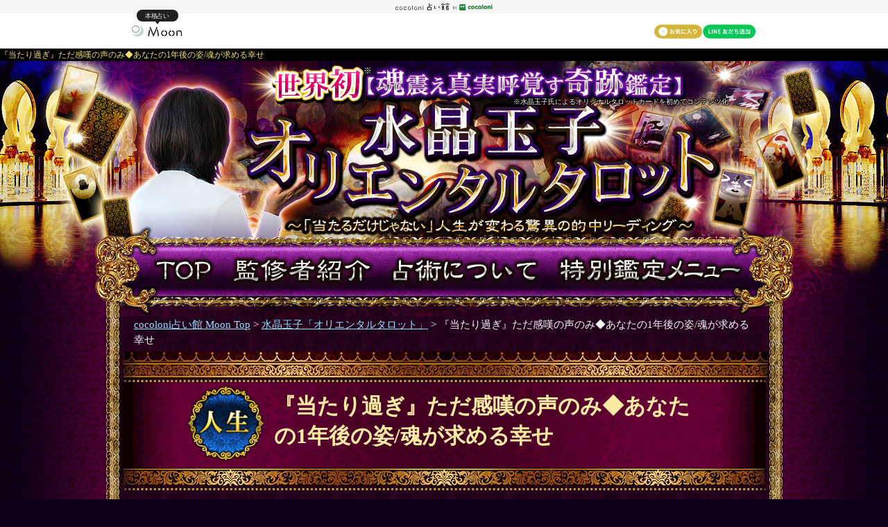

--- FILE ---
content_type: text/html
request_url: https://honkaku-uranai.jp/cp_zap/toriental_zap/input/ot3201a.html
body_size: 6313
content:
<!DOCTYPE HTML PUBLIC "-//W3C//DTD HTML 4.01 Transitional//EN">
<html lang="ja">
  <head>
    <meta http-equiv="Content-Type" content="text/html; charset=EUC-JP">
    <meta name="copyright" content="(C)cocoloni,Inc">
    <meta name="Content-Language" content="ja">
    <meta name="Cache-Control" content="no-cache">
    <meta name="Pragma" content="no-cache">
    <meta http-equiv="Content-Script-Type" content="text/javascript">
    <meta http-equiv="Content-Style-Type" content="text/css">
    <meta property="og:title" content="『当たり過ぎ』ただ感嘆の声のみ◆あなたの1年後の姿/魂が求める幸せ | cocoloni占い館 Moon" />
    <meta property="og:description" content="1年後、あなたにはどんな運命が待ち受けているのでしょうか？　あなたの知りたい“未来”を、女性ファン熱狂の水晶玉子が奇跡のカードで完全予言！　魂震えるカードからのメッセージをぜひ受け取ってください！" />
    <meta property="og:url" content="https://honkaku-uranai.jp/cp_zap/toriental_zap/input/ot3201a.html" />
    <meta property="og:type" content="article" />
    <meta property="og:image" content="https://honkaku-uranai.jp/cp_zap/toriental_zap/image/contents/toriental_zap.jpg" />




  <script>
    window.dataLayer = window.dataLayer || [];
    dataLayer.push({

      dl_contents_name: "toriental_zap",


      dl_page: "input",

      dl_menu_id: "ot3201a",

      dl_channel_id: "100_ot3201a",



    });



  </script>

<script type="text/javascript">
  const script_hdr = document.createElement('script');
  script_hdr.src = "https://lw6nr4oyej.user-space.cdn.idcfcloud.net/cp_zap/common/source/js/gtm_hdr.js";
  document.head.appendChild(script_hdr);
</script>



    <title>『当たり過ぎ』ただ感嘆の声のみ◆あなたの1年後の姿/魂が求める幸せ | cocoloni占い館 Moon</title>
    <meta name="Keywords" content="">
    <meta name="description" content="1年後、あなたにはどんな運命が待ち受けているのでしょうか？　あなたの知りたい“未来”を、女性ファン熱狂の水晶玉子が奇跡のカードで完全予言！　魂震えるカードからのメッセージをぜひ受け取ってください！" />

    <noscript>
      <meta http-equiv="refresh" content="0;url=/cp_zap/toriental_zap/browser_error.html">
    </noscript>
    
    <script type="text/javascript" src="/cp_zap/toriental_zap/source/js/jquery.js"></script>
    
    <script type="text/javascript" src="/cp_zap/toriental_zap/source/js/script.js"></script>
    <script type="text/javascript">
    <!---
    // Check the clients browser
    var isNavi	= checkNavigator ( );
    if ( ! isNavi )
      location.href	= "/cp_zap/toriental_zap/browser_error.html";
    //--->
    </script>

    <script type="text/javascript" src="/cp_zap/toriental_zap/source/js/ecl.js"></script>
    <script type="text/javascript" src="/cp_zap/common/source/js/input_common.js"></script>
    <script type="text/javascript" src="/cp_zap/toriental_zap/source/js/input/common.js"></script>
    <script type="text/javascript">
    <!--
    window.onunload = function () {}
    // -->
    </script>
    <script type="text/javascript">
    <!---
    menuPerson	= 1;
    var free_id = "ot3201af";
    //--->
    </script>
    <script type="text/javascript" src="/cp_zap/toriental_zap/source/js/input/contents.js"></script>

    <script type="text/javascript" src="/cp_zap/toriental_zap/source/js/input/jquery.easing.1.3.js"></script>
    <script type="text/javascript" src="/cp_zap/toriental_zap/source/js/input/jQueryRotate.js"></script>
    <script type="text/javascript" src="/cp_zap/toriental_zap/source/js/input/toriental.js"></script>

    <link rel="stylesheet" type="text/css" href="/cp_zap/toriental_zap/source/css_cdn/contents.css">
    <link rel="stylesheet" type="text/css" href="/cp_zap/toriental_zap/source/css_cdn/input.css">
    <link rel="stylesheet" type="text/css" href="/cp_zap/toriental_zap/source/css_cdn/input_attention.css">
    <link rel="stylesheet" type="text/css" href="/cp_zap/toriental_zap/source/css_cdn/isp/cp_zap/cp_zap_common.css?ver=1">

    <link rel="canonical" href="https://honkaku-uranai.jp/cp_zap/toriental_zap/input/ot3201a.html" />
    <link rel="alternate" media="only screen and (max-width: 640px)" href="https://honkaku-uranai.jp/sp/cp_zap/toriental_zap/input/ot3201a.html" />

  </head>
<body onLoad="setLoad( );">




  <noscript><iframe src="https://www.googletagmanager.com/ns.html?id=GTM-MV3KXWG"
  height="0" width="0" style="display:none;visibility:hidden"></iframe></noscript>
  <script type="text/javascript" src="https://lw6nr4oyej.user-space.cdn.idcfcloud.net/cp_zap/common/source/js/cp_zap.js?ver=2"></script>
  <link rel="stylesheet" type="text/css" href="https://lw6nr4oyej.user-space.cdn.idcfcloud.net/cp_zap/common/source/css/merchant_header.css">
  <div id="isp_header" style="display:block;height:70px;background:#fff;"></div>
  <h1 class="contents_headerCopy" id="h1_id">『当たり過ぎ』ただ感嘆の声のみ◆あなたの1年後の姿/魂が求める幸せ</h1>
  <input type="hidden" id="cv_menu_id" value="ot3201a">
<div id="extra_header">
  <div id="contents_base">
    <div id="base">
      <div id="basebdy">
        <div id="header">
          <div id="headerimg" title="世界初【魂震え真実呼覚す奇跡鑑定】水晶玉子・オリエンタルタロット">
            <a href="/cp_zap/toriental_zap/"></a>
          </div>
          <div class="mark_1">※</div>
          <div class="note_1">※水晶玉子氏によるオリジナルタロットカードを初めてコンテンツ化</div>
        </div>
        <div id="headernavi">
          <ul>
            <li class="top"><a href="/cp_zap/toriental_zap/" title="TOP"><span>TOP</span></a></li>
            <li class="profile"><a href="/cp_zap/toriental_zap/profile.html" title="監修者紹介"><span>監修者紹介</span></a></li>
            <li class="explain"><a href="/cp_zap/toriental_zap/explain.html" title="占術について"><span>占術について</span></a></li>
            <li class="extra"><a href="/cp_zap/toriental_zap/index.html#extra_group" title="特別鑑定メニュー"><span>特別鑑定メニュー</span></a></li>
          </ul>
          <div class="clear"></div>
        </div>
        <div id="extra">
          <div id="topicpath">
              
              <p>
<span class="def"></span><input type="hidden" name="contents_name" value="toriental_zap" /><input type="hidden" name="menu_id" value="ot3201a" />
              </p>
              
          </div>
          <div class="menu_ttl_bar2">
            <div class="menu_bdy">
              <div class="menu_ftr">
                <div class="menu_hdr">
                  <div class="severalmenu">
                    <img src="https://lw6nr4oyej.user-space.cdn.idcfcloud.net/toriental_zap/image/contents/icon/11.png" alt="人生" class="icon_category">
                    <span class="menu_ttl"><h2>『当たり過ぎ』ただ感嘆の声のみ◆あなたの1年後の姿/魂が求める幸せ</h2></span>
                    <div class="clear"></div>
                  </div>
                </div>
              </div>
            </div>
          </div>
          <div id="input_header">

            <p class="caption">1年後、あなたにはどんな運命が待ち受けているのでしょうか？　あなたの知りたい“未来”を、女性ファン熱狂の水晶玉子が奇跡のカードで完全予言！　魂震えるカードからのメッセージをぜひ受け取ってください！</p>
          </div>
          <div class="telling">

            <h2><img src="https://lw6nr4oyej.user-space.cdn.idcfcloud.net/toriental_zap/image/input/telling/section_title.jpg" alt="このメニューでは以下の項目を鑑定します"></h2>

            <div class="section_bdy">
              <div class="section_ftr">
                <div class="section_hdr">

                  <h3><span class="main">あなたが置かれている現在の状況</span></h3>
                  <h3><span class="main">今のあなたの人生に、障害となっているもの</span></h3>
                  <h3><span class="main">あなたがもうすでに、手に入れているもの</span></h3>
                  <h3><span class="main">今のあなたは、周囲の人々からどう思われている？</span></h3>
                  <h3><span class="main">今のあなたの魂が本当に望んでいるもの</span></h3>
                  <h3><span class="main">近い未来、あなたに訪れる転機</span></h3>
                  <h3><span class="main">近い未来、あなたに与えられる使命</span></h3>
                  <h3><span class="main">1年後、あなたはどんな姿になっている？</span></h3>
                  <h3><span class="main">幸せや理想を掴むために、今あなたがすべきこと</span></h3>
                  <h3><span class="sub">今のあなたの“五行バランス”</span></h3>

                </div>
              </div>
            </div>
          </div>
          <form name="frmMain" method="get" action="/cp_zap/common/cgi-bin/charge.cgi" onSubmit="return false">
            <input type="hidden" name="contents_name" value="toriental_zap" />
            <input type="hidden" name="isp" value="11" />
            <input type="hidden" name="menu_id" value="ot3201a" />
            <input type="hidden" name="t" value="result/normal" />
            <input type="hidden" name="l" value="result_toriental_zap" />
            <input type="hidden" id="asp_mode" name="asp_mode" value="" />
            <input type="hidden" id="r_id" name="r_id" value="" />
            <input type="hidden" id="r_no" name="r_no" value="" />
            <input type="hidden" id="default_menu_id" name="default_menu_id" value="" />
            <input type="hidden" id="default_t" name="default_t" value="" />
            <input type="hidden" id="default_action" name="default_action" value="" />
            <input type="hidden" name="i" value="">
            <input type="hidden" name="menu_spread_flg" id="menu_spread_flg" value="1">
            <div id="inputForm">
              <div id="frmFlash" style="display: none;"></div>
              <div id="loading" style="display: none;"></div>
              <div class="frmInput">
                <div class="section_bdy">
                  <div class="section_ftr">
                    <div class="section_hdr">
                      <div class="card_bdy">
                        <div class="toriental_js">
                          <div class="bdy">
                            <div class="bg">
                              <div class="card_box">
                                <div class="card_pile">
                                  <ul class="jqshuffle">
                                  </ul>
                                </div>
                                <div class="clear"></div>
                                <div class="btn"><img src="https://lw6nr4oyej.user-space.cdn.idcfcloud.net/toriental_zap/image/input/toriental_js/btn1.png" alt="シャッフル開始" id="btn1" onmouseover="swapImageOver(this);" onmouseout="swapImageRestore(this);" name="btn1"></div>
                                <div class="btn"><img src="https://lw6nr4oyej.user-space.cdn.idcfcloud.net/toriental_zap/image/input/toriental_js/btn2.png" alt="シャッフル終了" id="btn2" onmouseover="swapImageOver(this);" onmouseout="swapImageRestore(this);" name="btn2"></div>

                                <div id="btnt"><input type="image" src="https://lw6nr4oyej.user-space.cdn.idcfcloud.net/toriental_zap/image/input/toriental_js/btn_trial.png" alt="一部無料で鑑定する" id="btn_trial" name="btn_trial" onclick="checkParamsFree( null, true );" onmouseover="swapImageOver(this);" onmouseout="swapImageRestore(this);"></div>
                                <div id="btnc"><input type="image" src="https://lw6nr4oyej.user-space.cdn.idcfcloud.net/toriental_zap/image/input/toriental_js/btn_charge.png" alt="有料で鑑定する" id="btn_charge" name="btn_charge" onclick="checkParams( null, true );" onmouseover="swapImageOver(this);" onmouseout="swapImageRestore(this);"></div>

                              </div>
                            </div>
                          </div>
                        </div>
                      </div>
                      <div id="frm_btn">

                        <div class="article_bdy">
                          <div class="article_ftr">
                            <div class="article_hdr">

                              <div class="price_info">
                                <p class="price_normal">ご利用には<strong>1,320円（税込）/1回</strong>が必要となります。</p>
                                <p class="price_normal">(定額制ではございません。入力項目が同じでも占う度に料金が発生いたします。)</p>
                                <p class="price_normal">占う前に占断する内容や入力情報をご確認の上、購入お願いします。<br />ご購入いただくと、サービス・コンテンツの利用料金が発生します。</p>
                              </div>

                            </div>
                          </div>
                        </div>
                      </div>
                    </div>
                  </div>
                </div>
              </div>
              <div class="clear"></div>
            </div>
          </form>

          <div id="rec_double">
            <div class="section_bdy">
              <h3><img src="https://lw6nr4oyej.user-space.cdn.idcfcloud.net/toriental_zap/image/result/rec_double/section_title.jpg" alt="おすすめメニュー"></h3>
              <div class="section_ftr">
                <div class="section_hdr">
                  <div class="menu_bdy">
                    <div class="menu_ftr">
                      <div class="menu_hdr">
                        <div class="menu_left">
                          <div class="severalmenu">
                            <div class="icon">
                              <img src="https://lw6nr4oyej.user-space.cdn.idcfcloud.net/toriental_zap/image/contents/icon/3.png" class="icon_category" alt="あの人の気持ち"><br>
                            </div>
                            <div class="menu_ttl">
                              <h4><a href="/cp_zap/toriental_zap/input/ot4200a.html?r_id=ot3201a&r_no=1">気休めじゃない的中力に称賛の嵐！【あの人の本当の気持ち】全胸中占</a></h4>
                            </div>
                            <div class="clear"></div>
                            <div class="menu_info">
                              <p class="caption">全然見えないあの人の気持ち。確かめたい……2人は同じ気持ちなの？この恋に未来はある？――その悩み、カードにそっと尋ねてみてください。カードはあなたの想いに的確な答えをくれるでしょう。怖がらずに、さあ、気持ちを集中してカードを引いてくださいね。</p>
                              <div class="price_info">

                                <p class="price_normal">1,320円（税込）</p>

                              </div>
                            </div>
                          </div>
                        </div>
                        <div class="menu_right">
                          <div class="severalmenu">
                            <div class="icon">
                              <img src="https://lw6nr4oyej.user-space.cdn.idcfcloud.net/toriental_zap/image/contents/icon/12.png" class="icon_category" alt="仕事お金"><br>
                            </div>
                            <div class="menu_ttl">
                              <h4><a href="/cp_zap/toriental_zap/input/ot3200a.html?r_id=ot3201a&r_no=2">【直接鑑定NG】【顔出しNG】伝説の仕事占◇あなたの才能・転機・成功</a></h4>
                            </div>
                            <div class="clear"></div>
                            <div class="menu_info">
                              <p class="caption">【直接鑑定NG】【顔出しNG】あの人気占い師も“嫉妬するほど凄い”と尊敬する占術家・水晶玉子があなたの仕事運をピタリ予言します！ もしあなたが今の仕事に悩みを抱えているなら、カードに尋ねてみましょう。今の評価、天職、チャンスとピンチまで。必見です！</p>
                              <div class="price_info">
                                <p class="price_normal">1,320円（税込）</p>
                              </div>
                            </div>
                          </div>
                        </div>
                        <div class="clear"></div>
                      </div>
                    </div>
                  </div>
                  <div class="menu_bdy">
                    <div class="menu_ftr">
                      <div class="menu_hdr">
                        <div class="menu_left">
                          <div class="severalmenu">
                            <div class="icon">
                              <img src="https://lw6nr4oyej.user-space.cdn.idcfcloud.net/toriental_zap/image/contents/icon/2.png" class="icon_category" alt="恋の行方"><br>
                            </div>
                            <div class="menu_ttl">
                              <h4><a href="/cp_zap/toriental_zap/input/ot4201a.html?r_id=ot3201a&r_no=3">鮮明回答！【3ヵ月後の2人】今のあの人の本音～進展～独占まで全予言</a></h4>
                            </div>
                            <div class="clear"></div>
                            <div class="menu_info">
                              <p class="caption">なかなか進展しないこの恋、3ヵ月後には変わっている？　あの人の気持ちはあなたに向いている？　それとも……。一刻も早く両想いになりたいと思っているあなたへ、2人の間にもうすぐ何が起きるのか、運命を変えるタロットがあなたを“幸せな道”へと導きます！</p>
                              <div class="price_info">
                                <p class="price_normal">1,320円（税込）</p>
                              </div>
                            </div>
                          </div>
                        </div>
                        <div class="menu_right">
                          <div class="severalmenu">
                            <div class="icon">
                              <img src="https://lw6nr4oyej.user-space.cdn.idcfcloud.net/toriental_zap/image/contents/icon/14.png" class="icon_category" alt="結婚"><br>
                            </div>
                            <div class="menu_ttl">
                              <h4><a href="/cp_zap/toriental_zap/input/ot3000a.html?r_id=ot3201a&r_no=4">40代独身⇒半年後入籍【成婚続々】今そこにある縁◇あなたの結婚運命</a></h4>
                            </div>
                            <div class="clear"></div>
                            <div class="menu_info">
                              <p class="caption">【どうしても1年以内に求婚されたい！　そんな方へ】40代、50代の成婚者から感謝の声続出！　圧倒的な的中率と解決力を持つ水晶玉子が“オリエンタルタロット”であなたの結婚の全貌を詳細にお伝えします。さぁ、次はあなたが幸せになる番です！</p>
                              <div class="price_info">
                                <p class="price_normal">1,100円（税込）</p>
                              </div>
                            </div>
                          </div>
                        </div>
                        <div class="clear"></div>
                      </div>
                    </div>
                  </div>
                </div>
              </div>
            </div>
          </div>

          <div id="attention">
            <h3 class="ttl02" title="利用推奨環境">利用推奨環境</h3>
            <div id="environment">
              <div id="environment_list">
                <p>この占い番組は、次の環境でご利用ください。</p>
                <em>▼パソコン</em><br />
                <em>＜OS＞</em>
                <ul>
                  <li>Windows：Windows 7 以上</li>
                  <li>Macintosh：Mac OS X 10.11（El Capitan）以上</li>
                </ul>
                <em>＜ブラウザ＞</em>
                <ul>
                  <li>Windows：Microsoft Edge最新版、Firefox最新版、Google Chrome最新版、またはそれに相当するブラウザ。</li>
                  <li>Macintosh：Safari 9.0以降、またはそれに相当するブラウザ。</li>
                  <li class="noMark">※JavaScriptの設定をONにしてご利用ください。</li>
                  <li class="noMark">※Cookieの設定をONにしてご利用ください。</li>
                  <li class="noMark">※NetscapeはWindows、Macintosh共に非対応です。</li>
                </ul>
                <em>▼スマートフォン</em><br />
                <em>＜OS＞</em>
                <ul>
                  <li>Android 5.0以降</li>
                  <li>iOS 10.0以降</li>
                </ul>
                <em>＜ブラウザ＞</em>
                <ul>
                  <li><p>OSに標準搭載されているブラウザ。</p></li>
                  <li class="noMark">※JavaScriptの設定をONにしてご利用ください。</li>
                  <li class="noMark">※Cookieの設定をONにしてご利用ください。</li>
                </ul>
              </div>
            </div>
            <br>
          
            
          
            <div style="text-align:center;">
          
            <a href="/notice/" target="_link">特定商取引法に基づく表記</a>
          
            </div>
          </div>
        </div>
        <div id="footer">
          
          <div id="footernavi">
            <ul>
              <li>|&nbsp;<a href="/moon/">cocoloni占い館 Moon&nbsp;Top</a>&nbsp;</li>
              <li>|&nbsp;<a href="/cp_zap/toriental_zap/"><span class="cp_zap_short_title">水晶玉子「オリエンタルタロット」</span>&nbsp;Top</a>&nbsp;|</li>
            </ul>
            <ul>
              <li>|&nbsp;<a href="/cp_zap/toriental_zap/profile.html">監修者紹介</a>&nbsp;</li>
              <li>|&nbsp;<a href="/cp_zap/toriental_zap/explain.html">占術について</a>&nbsp;</li>
              <li>|&nbsp;<a href="/sitemap/">サイトマップ</a>&nbsp;|</li>
            </ul>
          </div>
          <div class="clear"></div>
          <p class="contents_footerCopy">人気の占いを集めた占いポータルサイトcocoloni占い館 Moon｜<span class="cp_zap_short_title">水晶玉子「オリエンタルタロット」</span></p>
          
          <div id="footerCopy">
              <div id="footer_campaign">
                <p style="text-align:center;margin-bottom:5px;"><a href="/cp_zap/special/2021/10a/" target="_contents">星ひとみの運勢鑑定法”天星術”特集</a></p>
                <p style="text-align:center;margin-bottom:5px;"><a href="/cp_zap/special/2021/01a/" target="_contents">話題沸騰！『今、占ってもらいたい!!』大人気占い師特集</a></p>
                <p style="text-align:center;margin-bottom:5px;"><a href="/cp_zap/special/2020/07a/" target="_contents">運命を変える数意学◆シウマ特集</a></p>
                <p style="text-align:center;margin-bottom:5px;"><a href="/cp_zap/special/2018/04a/" target="_contents">特別企画★占いの母コラボ特集</a></p>
                <p style="text-align:center;margin-bottom:5px;"><a href="/cp_zap/special/2019/03b/" target="_contents">レオン・サリラ大特集!!</a></p>
                <p style="text-align:center;margin-bottom:5px;"><a href="/cp_zap/special/2017/10b/" target="_contents">島田秀平＆原宿の母★開運占い特集</a></p>
                <p style="text-align:center;margin-bottom:5px;"><a href="/cp_zap/special/2017/10a/" target="_contents">鏡リュウジ特集</a></p>
                <p style="text-align:center;margin-bottom:5px;"><a href="/cp_zap/special/2017/04a/" target="_contents">川井春水「氣札運開術＆荘厳契密法」特集</a></p>
                <p style="text-align:center;margin-bottom:5px;"><a href="/cp_zap/special/2016/11b/" target="_contents">水晶玉子特集</a></p>
              </div>
          </div>
        </div>
      </div>
    </div>
  </div>

      
      <link rel="stylesheet" type="text/css" href="/cp_zap/common/source/css/topicpath.css">
      <div id="breadcrumblist">
        <div class="linkbox">
          <div class="linkbox_inner">
<span class="def"></span><input type="hidden" name="contents_name" value="toriental_zap" /><input type="hidden" name="menu_id" value="ot3201a" />
          </div>
        </div>
      </div>
      
</div>
<div id="isp_footer" style="display:none;"></div>

<!--☆201607_YTMタグ_ここから☆
<script type="text/javascript">
  (function () {
    var tagjs = document.createElement("script");
    var s = document.getElementsByTagName("script")[0];
    tagjs.async = true;
    tagjs.src = "//s.yjtag.jp/tag.js#site=e1xBpIb";
    s.parentNode.insertBefore(tagjs, s);
  }());
</script>
<noscript>
  <iframe src="//b.yjtag.jp/iframe?c=e1xBpIb" width="1" height="1" frameborder="0" scrolling="no" marginheight="0" marginwidth="0"></iframe>
</noscript>
-->
</body>
</html>


--- FILE ---
content_type: text/css
request_url: https://honkaku-uranai.jp/cp_zap/toriental_zap/source/css_cdn/contents.css
body_size: 4693
content:
/*--------------------*
 *  default settings
 *--------------------*/
*{
  margin:0px;
  padding:0px;
}
html{
  overflow-y:scroll;
  -webkit-text-size-adjust:none;
}
BODY{
  text-align:center;
  font-size:92%;
  line-height:1.5;
  color:#f7f7f7;
  font-family: Meiryo,Hiragino Kaku Gothic Pro W3,Hiragino Kaku Gothic Pro,Osaka,MS Gothic;
  _line-break:strict;
  background-color:#0C0015;
}
IMG{
  border:0;
}
H2 IMG,
H3 IMG{
  vertical-align: top;
}
FORM{
  margin:0 auto;
  padding:0;
}
TABLE{
  border-collapse:collapse;
  border-spacing:0px;
  empty-cells:hide;
  text-align:left;
  font-size:1em;
  border:0;
  padding:0;
}
UL{
  margin:0;
  padding:0;
  list-style-type:disc;
}
OL{
  margin:0;
  padding:0;
  background:url("https://lw6nr4oyej.user-space.cdn.idcfcloud.net/toriental_zap/image/common/spacer.gif") no-repeat 50% 0%;
}
LI{
  margin:0;
  padding:0;
}
H1,H2,H3,H4,H5{
  margin:0 auto;
  text-align:left;
  background:url("https://lw6nr4oyej.user-space.cdn.idcfcloud.net/toriental_zap/image/common/spacer.gif") no-repeat 50% 0%;
}
P{
  margin:0 auto;
  text-align:left;
  background:url("https://lw6nr4oyej.user-space.cdn.idcfcloud.net/toriental_zap/image/common/spacer.gif") no-repeat 50% 0%;
}
HR{
  display:none;
}
EM{
  font-style:normal;
  font-weight:bold;
}
H1,H2,H3,H4,H5,H6{
  font-size:1.1em;
}
A{
  color:#99E5FF;
}
A:hover{
  color:#27BABF;
  text-decoration:none;
}
H4 A{
  color:#e6281a;
}
H4 A:hover{
  color:#f5463a;
}
H4 A:visited{
  color:#990000;
}

/*--------------------
common class setting
--------------------*/
.clear{
  clear:both;
  float:none;
  line-height:0px;
  font-size:0px;
  height:0px;
}
.hide{
  display:none;
}
.icon{
  float:left;
  text-align:center;
}
.icon_category{
  margin-bottom:0px;
}
.icon_new{
  margin-bottom:3px;
}
.free_info{
  padding-top:3px;
  text-align:center;
  color:#e5bc08;
  font-size:1.2em;
}
.pr,.pr A,.price_discount{
  color:#F4ADB0;
}
.pr A:hover{
  color:#DA006E;
}
.limited{
  color:#33969b;
}
DIV.pr,DIV.limited{
  line-height:1.2;
  font-size:12px;
}
.price_discount{
  text-align:right;
}
.price_normal{
  text-align:right;
}
.section_bdy,.article_bdy,.menu_bdy{
  width:100%;
  margin:0;
  background-repeat:repeat-y;
}
.section_ftr,.article_ftr,.menu_ftr{
  width:100%;
  background-repeat:no-repeat;
  background-position:0 bottom;
}
.section_hdr,.article_hdr,.menu_hdr{
  width:100%;
  background-repeat:no-repeat;
  background-position:0 top;
}
/*Clear-Fix(IE対策のためセットで利用する)
TAG{
  zoom:100%;
}
TAG:after{
  content:".";
  display:block;
  visibility:hidden;
  height:0.1px;
  font-size:0.1em;
  line-height:0;
  clear:both;
}
*/

/*=========================================
<common>
.detail_txt
.detail_txt_left
.detail_txt_right
=========================================*/
.detail_txt{
  margin:0 auto;
}
.detail_txt_left{
  float:right;
}
.detail_txt_right{
  float:left;
}
/*--------------------
#base
--------------------*/
#index_base{
  margin:0px auto;
  background:url(https://lw6nr4oyej.user-space.cdn.idcfcloud.net/toriental_zap/image/contents/header_index.jpg) no-repeat 50% 0%;
}
#base{
  width:940px;
  margin:0px auto;
  background:url(https://lw6nr4oyej.user-space.cdn.idcfcloud.net/toriental_zap/image/contents/bg_main.jpg) repeat-y 50% 0px;

}
/*--------------------*
#header
*--------------------*/
#header #headerimg{
  height:267px;
  text-align:center;
  background:url(https://lw6nr4oyej.user-space.cdn.idcfcloud.net/toriental_zap/image/contents/header.jpg) no-repeat 50% 0%;
}
#header #headerimg A{
  display:block;
  width:934px;
  height:100%;
  margin:0px auto;
  text-indent:-9999px;
}
#contents_base{
  margin:0px auto;
  text-align:center;
  background:url(https://lw6nr4oyej.user-space.cdn.idcfcloud.net/toriental_zap/image/contents/header.jpg) no-repeat 50% 0%;
}
#extra_header{
  margin:0px auto;
  text-align:center;
  background:url(https://lw6nr4oyej.user-space.cdn.idcfcloud.net/toriental_zap/image/contents/bg_main.jpg) repeat-y 50% 0%;
}
#index_basebdy{
  margin:0px auto;
  width:940px;
  background:url(https://lw6nr4oyej.user-space.cdn.idcfcloud.net/toriental_zap/image/contents/header_index.jpg) no-repeat center 0;
}
#basebdy{
  margin:0px auto;
  width:940px;
  background:url(https://lw6nr4oyej.user-space.cdn.idcfcloud.net/toriental_zap/image/contents/header.jpg) no-repeat 50% 0%;
}


#header_flash ,
#header {
  position: relative;
}
#header {
  width: 820px;
  margin: 0 auto;
}
#header_flash [class^= "note"] ,
#header_flash [class^= "mark"] ,
#header [class^= "note"] ,
#header [class^= "mark"] {
  position:absolute;
  font-size:0.8em;
  color: #fff;
  text-shadow: 0px 0px 2px #000,0px 0px 2px #000,0px 0px 2px #000,0px 0px 2px #000,0px 0px 2px #000,0px 0px 2px #000,0px 0px 2px #000;

}
#header_flash [class^= "mark"] ,
#header [class^= "mark"] {
  top: 6px;
  left: 281px;
}
#header .mark_1 {
  left: 294px;
}
#header_flash [class^= "note"] {
  top: 59px;
  right: 0;
  font-size:0.7em;
}
#header [class^= "note"] {
  top: 51px;
  right: 0;
  font-size:0.7em;
}

/*--------------------*
#headernavi
*--------------------*/
#headernavi{
  width:934px;
  margin:0px auto 0px;
}
#headernavi UL{
  display:block;
  width:934px;
  list-style-type:none;
  zoom:100%;
}
#headernavi UL:after{
  content:".";
  display:block;
  visibility:hidden;
  height:0.1px;
  font-size:0.1em;
  line-height:0;
  clear:both;
}
#headernavi LI{
  display:block;
  width:136px;
  height:62px;
  float:left;
}
#headernavi LI A,
#headernavi LI DIV{
  display:block;
  width:100%;
  height:100%;
}
/*custom-width*/
#headernavi LI.top{
  width:146px;
}
#headernavi LI.profile{
  width:230px;
}
#headernavi LI.explain{
  width:240px;
}
#headernavi LI.extra{
  width:318px;
}
#headernavi LI.top{
  background:url(https://lw6nr4oyej.user-space.cdn.idcfcloud.net/toriental_zap/image/contents/navi/top_over.jpg) no-repeat 0px 0px;
}
#headernavi LI.top A{
  background:url(https://lw6nr4oyej.user-space.cdn.idcfcloud.net/toriental_zap/image/contents/navi/top.jpg) no-repeat 0px 0px;
}
#headernavi LI.profile{
  background:url(https://lw6nr4oyej.user-space.cdn.idcfcloud.net/toriental_zap/image/contents/navi/profile_over.jpg) no-repeat 0px 0px;
}
#headernavi LI.profile A{
  background:url(https://lw6nr4oyej.user-space.cdn.idcfcloud.net/toriental_zap/image/contents/navi/profile.jpg) no-repeat 0px 0px;
}
#headernavi LI.explain{
  background:url(https://lw6nr4oyej.user-space.cdn.idcfcloud.net/toriental_zap/image/contents/navi/explain_over.jpg) no-repeat 0px 0px;
}
#headernavi LI.explain A{
  background:url(https://lw6nr4oyej.user-space.cdn.idcfcloud.net/toriental_zap/image/contents/navi/explain.jpg) no-repeat 0px 0px;
}
#headernavi LI.extra{
  background:url(https://lw6nr4oyej.user-space.cdn.idcfcloud.net/toriental_zap/image/contents/navi/extra_over.jpg) no-repeat 0px 0px;
}
#headernavi LI.extra A{
  background:url(https://lw6nr4oyej.user-space.cdn.idcfcloud.net/toriental_zap/image/contents/navi/extra.jpg) no-repeat 0px 0px;
}
#headernavi LI A:hover{
  background-image:none;background-color:transparent;
}
#headernavi LI SPAN{
  display:none;
}

/*--------------------*
#extra
*--------------------*/
#extra{
  width:934px;
  margin:0px auto;
  text-align:center;
}

/*--------------------*
#topicpath
*--------------------*/
#topicpath{
  padding:40px 20px 5px;
}

/*--------------------*
#page_ttl
*--------------------*/
#page_ttl{
  width:100%;
  height:178px;
  background:url(https://lw6nr4oyej.user-space.cdn.idcfcloud.net/toriental_zap/image/contents/page_ttl.jpg) no-repeat 50% 0%;
  margin-bottom:15px;
}
#page_ttl IMG{
  text-align:center;
  margin-top:63px;
}

/*--------------------*
.menu_ttl_bar
*--------------------*/
.menu_ttl_bar{
  width:100%;
  height:205px;
  background:url(https://lw6nr4oyej.user-space.cdn.idcfcloud.net/toriental_zap/image/contents/menu_ttl.gif) no-repeat 50% 0%;
}
.menu_ttl_bar H2{
  text-align:center;
}
.menu_ttl_bar H2 .icon_category{
  margin-top:53px;
}
.menu_ttl_bar H2 .title{
  color:#DEB887;
  margin-top:57px;
}

/*--------------------*
.menu_ttl_bar2
.menu_info A{
*--------------------*/

/*--------------------*
.menu_ttl_bar2
.menu_info A{
*--------------------*/
.menu_ttl_bar2 H2,
#new_group .menu_info A{
  color:#fbeaa3;
  font-family: "ヒラギノ明朝 ProN W6", "HiraMinProN-W6", "HG明朝E", "ＭＳ Ｐ明朝", "MS PMincho", "MS 明朝", Meiryo, serif;
  font-size: 2.1em;
  line-height: 1.4;
  text-align:left;
  margin-bottom:0;
}
#rec_single .menu_info A,
#extra_group .menu_info A{
  color:#fbeaa3;
  font-family: "ヒラギノ明朝 ProN W6", "HiraMinProN-W6", "HG明朝E", "ＭＳ Ｐ明朝", "MS PMincho", "MS 明朝", Meiryo, serif;
  font-size: 1.9em;
  line-height: 1.4;
  text-align:left;
  margin-bottom:0;
}
#new_group .menu_info A:visited,
#rec_single .menu_info A:visited,
#extra_group .menu_info A:visited{
  color:#D5C78B;
}
.menu_ttl_bar2 H2{
  padding-top:13px;
}
.menu_info A{
  display: block;
}
.menu_ttl_bar2 .severalmenu {
  margin: 0 auto;
  width: 740px;
}
.menu_ttl_bar2{
  width:934px;
  margin-bottom:15px;
}
.menu_ttl_bar2 .menu_bdy,
#next_group .menu_ttl_bar2 .menu_bdy{
  background-image:url(https://lw6nr4oyej.user-space.cdn.idcfcloud.net/toriental_zap/image/contents/menu_ttl_bdy.jpg);
  width:934px;
}
.menu_ttl_bar2 .menu_ftr,
#next_group .menu_ttl_bar2 .menu_ftr{
  background-image:url(https://lw6nr4oyej.user-space.cdn.idcfcloud.net/toriental_zap/image/contents/menu_ttl_ftr.jpg);
  padding-bottom:43px;
}
.menu_ttl_bar2 .menu_hdr,
#next_group .menu_ttl_bar2 .menu_hdr{
  background-image:url(https://lw6nr4oyej.user-space.cdn.idcfcloud.net/toriental_zap/image/contents/menu_ttl_hdr.jpg);
  padding-top:45px;
}
.menu_ttl_bar2 .menu_ttl {
  color: #fff;
  margin: 0 auto;
  text-align: center;
}
.menu_ttl_bar2 .icon_category{
  margin:4px 15px 0 0;
  float:left;
}
.menu_ttl_bar2 H2 .menu_ttl{
  float:left;
}
#next_group .menu_ttl H2{
  text-align:left;
}
/*--------------------*
.menu_header
*--------------------*/
.menu_header{
  margin:0 auto 10px;
  width:660px;
}
.menu_header P{
  padding:5px 0;
  text-align:center;
  color:#DEB887;
}
.menu_header P.menu_caption{
  color:#f7f7f7;
}
.menu_header P.pr,.menu_header P.pr A{
  color:#d00079;font-weight:bold;
}
.menu_header P.price{
  color:#DEB887;
}
.menu_header P.price STRONG{
  color:#FFCC00;
}
.menu_header P.attention A{
  color:#FFCC00;
}
.menu_header P.attention A:hover{
  color:#be09cb;
}
.menu_header P.attention STRONG{
  color:#FFCC00;
}

/*--------------------
#footer
--------------------*/
#footer{
  width:935px;
  margin:20px auto 0px;
  text-align:center;
  min-height:1%;
  _height:1%;
}
#footer ADDRESS,#footer EM{
  text-decoration:none;
  font-style:normal;
}
#footer UL{
  list-style-type:none;
}
#footer LI{
  display:inline;
  line-height:35px;
}
#footer A:hover{
  color:#F8D28B;
}
/**/
#footernavi{
  color:#F7F7F7;
  background-color:#682c32;
}
#footernavi A{
  color:#F7F7F7;
}
#footernavi SPAN{
  color:#F5DEB3;
}
/**/
#footerCopy{
  padding:25px 0px 20px;
}
#zapCopy{
  color:#F7F7F7;
  margin-top:10px;
}
#ispCopy{
  margin-top:10px;
}
#ispInfo{
  margin-top:10px;
}
#ispInfo DIV{
  padding-bottom:5px;
}

/*--------------------*
#maintenance
*--------------------*/
#maintenance{
  width:510px;
  margin:15px auto 15px auto;
  font-size:1em;
  text-align:center;
  background:#EEE8AA;
  color:#996633;
}
#maintenance #maintenancebody{
  border:3px double #FF6633;
  padding:10px 5px;
}
#maintenance #maintenance_title{
  padding-bottom:4px;
  font-weight:bold;
  font-size:1.25em;
  color:#FF6633;
}
#maintenance P.maintenanceDate{
  margin:0 auto 5px;
  text-align:center;
  font-weight:bold;
  color:#996633;
}
#maintenance P.maintenanceComment{
  text-align:left;
  line-height:1.3;
  text-align:center;
}
#maintenance A{
  color:#FFF!important;
  background:#6D2A00!important;
}
/*--------------------*
#rec_single
*--------------------*/
#rec_single{
  width:934px;
  margin:0px auto;
}
#rec_single h2 {
  position: relative;
}
#rec_single [class^= "note"] ,
#rec_single [class^= "mark"] {
  position:absolute;
  font-size:0.8em;
  color: #fff;
  text-shadow: 0px 0px 4px #000,0px 0px 4px #000,0px 0px 4px #000,0px 0px 4px #000,0px 0px 4px #000,0px 0px 4px #000,0px 0px 4px #000;
  font-weight: normal;
}
#rec_single .mark_1 {
  top: 103px;
  left: 171px;
}
#rec_single .note_1  {
  top: 225px;
  right: 28px;
  font-size:0.7em;
}
#rec_single .mark_2 {
  top: 95px;
  left: 560px;
}

#rec_single .section_bdy{
  background-image:url(https://lw6nr4oyej.user-space.cdn.idcfcloud.net/toriental_zap/image/index/rec_single/section_bdy.jpg);
  margin:0 auto 20px;
}
#rec_single .section_ftr{
  padding-bottom:60px;
  background-image:url(https://lw6nr4oyej.user-space.cdn.idcfcloud.net/toriental_zap/image/index/rec_single/section_ftr.jpg);
}
#rec_single .section_hdr{}
#rec_single .severalmenu{
  width:790px;
  margin:auto;
  text-align:left;
}
#rec_single .icon{  width:110px;}
#rec_single .menu_info{
  width:640px;
  float:right;
  padding-right:20px;
}
#rec_single .horizon{
  background-image:url(https://lw6nr4oyej.user-space.cdn.idcfcloud.net/toriental_zap/image/index/rec_single/line.jpg);
  width:744px;
  height:24px;
  margin:15px auto;
}

#rec_single .price_info {
  padding: 5px 30px 0 0;
}
/*--------------------*
#rec_double
*--------------------*/
#rec_double{
  width:934px;
  margin:25px auto 0px;
  color:#5a0c08;
}
#rec_double .section_bdy{
  background-image:url(https://lw6nr4oyej.user-space.cdn.idcfcloud.net/toriental_zap/image/index/rec_double/section_bdy.jpg);
}
#rec_double .section_ftr{
  padding-bottom:60px;
  background-image:url(https://lw6nr4oyej.user-space.cdn.idcfcloud.net/toriental_zap/image/index/rec_double/section_ftr.jpg);
}
#rec_double .menu_bdy{
  width:892px;
  margin:0px auto 15px;
  background-image:url(https://lw6nr4oyej.user-space.cdn.idcfcloud.net/toriental_zap/image/index/rec_double/menu_bdy.jpg);
}
#rec_double .menu_hdr{
  padding-top:25px;
  background-image:url(https://lw6nr4oyej.user-space.cdn.idcfcloud.net/toriental_zap/image/index/rec_double/menu_hdr.jpg);
}
#rec_double .menu_ftr{
  padding-bottom:25px;
  background-image:url(https://lw6nr4oyej.user-space.cdn.idcfcloud.net/toriental_zap/image/index/rec_double/menu_ftr.jpg);
}
#rec_double .menu_left{
  width:446px;
  float:left;
}
#rec_double .menu_right{
  width:446px;
  float:right;
}
#rec_double .menu_left .severalmenu{
  padding:0 28px;
  margin:auto;
  text-align:left;
}
#rec_double .menu_right .severalmenu{
  padding:0 28px;
  margin:auto;
  text-align:left;
}
#rec_double .icon{
  width:60px;
}
#rec_double .menu_ttl{
  width:320px;
  float:right;
}
#rec_double H5{
  padding-top:3px;
  font-size:1.0em;
}
#rec_double A{
  color:#096364;
}
#rec_double A:hover{
  color:#1CA2AB;
}
#rec_double A:visited{
  color:#990000;
}
#rec_double H5{
  font-weight:normal;
}
#rec_double H5 A{
  color:#A31B20;
}
#rec_double H5 A:hover{
  color:#F73347;
}
#rec_double H5 A:visited{
  color:#990000;
}

#rec_double .pr, 
#rec_double .price_discount {
  color: #ca013f;
  padding-top: 10px;
}
/*--------------------
.telling
--------------------*/
.telling{
  width:934px;
  margin:10px auto 0px;
}
.telling .section_bdy{
  background-image:url(https://lw6nr4oyej.user-space.cdn.idcfcloud.net/toriental_zap/image/input/telling/section_bdy.jpg);
}
.telling .section_ftr{
  padding-bottom:65px;
  background-image:url(https://lw6nr4oyej.user-space.cdn.idcfcloud.net/toriental_zap/image/input/telling/section_ftr.jpg);
}
.telling .section_hdr{
  padding-top:10px;
}
.telling OL{
  width:650px;
  margin:0 auto;
  _margin:0;
  text-align:left;
  font-size: 1.2em;
}
.telling LI{
  list-style-type:none;
  line-height:1.7em;
  padding:4px 0 0 40px;
  background:url("https://lw6nr4oyej.user-space.cdn.idcfcloud.net/toriental_zap/image/input/dot.png") no-repeat scroll 0 11px;
  font-size:1.1em;
}
.telling .main,
.telling .sub{
  display: inline-block;
  width: 550px;
}
.telling LI.main_line{
  color:#FFEA00;
  text-decoration:none;
  padding-left:0;
  background:none;
  font-size:1.2em;
}
.telling LI.last_menu{
  margin-top:20px;
}
.pack_announce OL{
  font-size:1em;
}
.pack_announce LI{
  line-height:1em;
  line-height:1.3em;
}
.pack_announce P{
  padding: 10px;
  font-size:1.1em;
}
.pack_announce{
  margin: 20px auto 0;
}
.number_items{
  margin-top:10px;
  border-top:2px solid #FCAE2B;
}
.number_items P{
  padding-top:15px;
  font-size:1.1em;
  text-align:right;
}
.yellow_b{color:#FFEA00;}

/*--------------------
.toriental_js
--------------------*/
.toriental_js {
  padding-bottom: 40px;
}
.toriental_js #skip {
  text-align: right;
  width: 700px;
  margin: 0 auto;
}
.toriental_js a {
  color: red;
  font-size: 16px;
  cursor: pointer;
  text-decoration: underline;
}
.toriental_js a:hover {
  text-decoration: none;
}
.toriental_js .bdy {
  width: 670px;
  height: 500px;
  margin: 0 auto;
  padding-top: 20px;
}
.toriental_js .card_box{
  position:relative;
  width: 100%;
  height: 450px;
  margin-top: 120px;
}
.toriental_js .card_pile li{
  width: 90px;
  height: 150px;
  float: left;
  text-align: center;
  list-style: none;
}
.toriental_js .card_pile li p.card{
  width: 180px;
  height: 300px;
  background:url(https://lw6nr4oyej.user-space.cdn.idcfcloud.net/toriental_zap/image/input/toriental_js/tarot180.png) no-repeat scroll 50% top transparent;
  background-size: contain;
}
.toriental_js .btn, #btnt, #btnc, #btna, #btnt2, #btnc2 {
  position: absolute;
  cursor: pointer;
  text-align: center;
}
#btnt,#btnt2 {
  position: absolute;
  top: 580px;
  left: -84px;
}
#btnc,#btnc2 {
  position: absolute;
  top: 580px;
  left: 336px;
}
#btna {
  position: absolute;
  top: 570px;
  left: 50px;
}

.toriental_js H5 {
  text-align: center;
}

.card_bdy{
  background:url(https://lw6nr4oyej.user-space.cdn.idcfcloud.net/toriental_zap/image/input/toriental_js/bg.jpg);
  width:934px;
  height:964px;
  position:relative;
  margin: 20px auto;
}
.card_bdy .btn{
  position: absolute;
  left: 58px;
  top: 580px;
}
/*--------------------
.frmInput,
.frmInput2

--------------------*/
.frmInput,
.frmInput2{
  width:934px;
  margin:0px auto 0px;
}

#frm_btn .price_info{
  margin:0px 0px 15px;
}
.frmInput .price_allfree,
.frmInput2 .price_allfree{
}
.frmInput .price_free,
.frmInput2 .price_free{
  background:url(https://lw6nr4oyej.user-space.cdn.idcfcloud.net/toriental_zap/image/input/btn_trial_over.png) no-repeat scroll 50% top transparent;
  margin-bottom:30px;
  min-height:77px;
  _height:77px;
}
.frmInput .price_charge,
.frmInput2 .price_charge{
  background:url(https://lw6nr4oyej.user-space.cdn.idcfcloud.net/toriental_zap/image/input/btn_charge_over.png) no-repeat scroll 50% top transparent;
  min-height:77px;
  _height:77px;
}
#frm_btn P{
  padding:5px 0px;
  text-align:center;
  color:#191919;
}
#frm_btn P STRONG{
  color:#800000;
  padding:0px 2px;
}
#frm_btn P.pr A{color:#3333FF;}
#frm_btn P.free{font-weight:bold;color:#3333FF;}
#frm_btn P.price_attention{font-weight:bold;color:#b43bc9;font-size:1.2em;}
#frm_btn .price_info P A{color:#40207A;}

.frmInput .article_bdy,
.frmInput2 .article_bdy{
  background-image:url(https://lw6nr4oyej.user-space.cdn.idcfcloud.net/toriental_zap/image/result/main_all/main_group2/article_bdy.jpg);margin: 0 auto;width: 822px;
}
.frmInput .article_hdr,
.frmInput2 .article_hdr{
  background-image:url(https://lw6nr4oyej.user-space.cdn.idcfcloud.net/toriental_zap/image/result/main_all/main_group2/article_hdr.jpg);padding-top:24px;
}
.frmInput .article_ftr,
.frmInput2 .article_ftr{
  background-image:url(https://lw6nr4oyej.user-space.cdn.idcfcloud.net/toriental_zap/image/result/main_all/main_group2/article_ftr.jpg);padding-bottom:20px;
}


--- FILE ---
content_type: text/css
request_url: https://honkaku-uranai.jp/cp_zap/toriental_zap/source/css_cdn/input.css
body_size: 254
content:
/*--------------------*
#input_header
*--------------------*/
#input_header{
  width:660px;
  margin:0px auto;
  padding:15px 0;
}
#input_header P{
  padding:5px 0;
  font-size: 1.1em;
}
#input_header P.menu_caption{}
#input_header P.pr,
#input_header P.pr A{color:#D00079;font-weight:bold;}
#input_header P.price {color:#EDEAF3;}
#input_header P.price STRONG{color:#d00079;}
#input_header P.attention{}
#extra .pr{text-align:center;padding-top: 3px;}
#extra #rec_double .pr {
  text-align: left;
}
/*=========================================
#rec_double
=========================================*/
#rec_double H4{
  font-size:1.2em;
  padding-top: 15px;
}

#rec_double .menu_ttl {
  width: 270px;
}
#rec_double .icon {
  width: 110px;
}


--- FILE ---
content_type: text/css
request_url: https://honkaku-uranai.jp/cp_zap/toriental_zap/source/css_cdn/input_attention.css
body_size: 546
content:
/*---------------------------
#attention
 *---------------------------*/
#attention{
  margin:20px auto 0px;
  padding-bottom:30px;
  text-align:center;
  color:#FFE1A6;
}
#attention H3{
  font-size: 1.3em;
  text-align: center;
  padding-top:5px;
  color:#FFE1A6;
}
#attention H3.ttl01{
}
#attention H3.ttl02{
}
#attention A{
  color:#FFE1A6;
}

/*---------------------------
#attention_tbl
 *---------------------------*/
#attention_tbl{
  width:540px;
  margin: 0 auto;
}
#attention #attention_tbl TABLE{
  width: 540px;
  margin: 10px auto 20px;
  border-collapse: collapse;
  border: 1px solid #FFE1A6;
  color:#FFE1A6;
}
#attention #attention_tbl TH,
#attention #attention_tbl TD{
  padding:3px 5px;
  border: 1px solid #FFE1A6;
}
#attention #attention_tbl TH{
  text-align:center;
  color:#FFE1A6;
}
#attention #attention_tbl TD{
  line-height:1.3em;
  background: url("https://lw6nr4oyej.user-space.cdn.idcfcloud.net/toriental_zap/image/common/spacer.gif") no-repeat scroll 0 0 transparent;
}
#attention #attention_tbl TD.frame_left_btm{
  padding: 5px;
  text-align:center;
  vertical-align:middle;
}
#attention #attention_tbl IMG{
  border: 0;
  width: 88px;
  height: 31px;
  vertical-align:middle;
}
/*---------------------------*
#environment
*---------------------------*/
#environment{
  width:540px;
  margin: 0 auto;
}
#environment #environment_list{
  margin-top: 10px;
  text-align: left;
}
#environment #environment_list EM{
  font-weight: bold;
  font-size: 1em;
  font-style: normal;
}
#environment #environment_list UL{
  margin: 3px 0 10px 30px;
}
#environment #environment_list LI{
  margin: 0px auto 3px;
  background: url("https://lw6nr4oyej.user-space.cdn.idcfcloud.net/toriental_zap/image/common/spacer.gif") no-repeat scroll 0 0 transparent;
}
#environment #environment_list LI.noMark{
  margin: 0px auto 3px 8px;
  list-style: none;
}



--- FILE ---
content_type: text/css
request_url: https://honkaku-uranai.jp/cp_zap/toriental_zap/source/css_cdn/isp/cp_zap/cp_zap_common.css?ver=1
body_size: 457
content:
.contents_headerCopy{
  text-align: left;
  background-color: black;
  font-size:12px;
  font-weight:normal;
  color:#F4DD77;
}
#footer .contents_footerCopy{
  text-align:center;
  margin-top:20px;
}

#footernavi LI{
  color:#F7F7F7;
}
#footernavi .cp_zap_short_title{color:#F7F7F7;}
#footernavi A .cp_zap_short_title:hover{color:#F8D28B;}

#index_base #topicpath{
  padding-top:5px;
}

.cookie_check{
  color:#CECECE;
  margin-bottom:10px;
}


.telling .section_hdr h3{
  width: 620px;
  margin: 0 auto;
  line-height:1.9em;
  padding:4px 0 0 40px;
  background:url("https://lw6nr4oyej.user-space.cdn.idcfcloud.net/toriental_zap/image/input/dot.png") no-repeat scroll 0 8px;
  font-size:1.3em;
  font-weight: normal;
}
.telling .section_hdr h3.main_line {
  width: 650px;
  color: #FFEA00;
  text-decoration: none;
  padding-left: 0;
  background: none;
  font-size: 1.4em;
}
.number_items ,
.pack_announce {
  width: 650px;
  margin: 0 auto;
  font-size: 1.2em;
}
.pack_announce {
}


--- FILE ---
content_type: text/css
request_url: https://lw6nr4oyej.user-space.cdn.idcfcloud.net/cp_zap/common/source/css/merchant_header.css
body_size: 1371
content:
/*-------------------*
 *  cocolini header pc
 *-------------------*/
#logoPortal{
  margin:0 auto;
  text-align: left;
}
#logoPortal .logo_bdy{
  /*width:720px;*/
  border:1px solid #000000;
}
#logoPortal .logo_left{
  float:left;
  width:200px;
}
#logoPortal .logo_right{
  color:#DCCCB5;
  float: left;
  padding: 20px 0 0 10px;
}
#logoPortal .logo_right .domain_info{
  padding:10px 0px;
}
#logoPortal .logo_right .domain_info P.info1{
  padding-bottom: 10px;
  color: #FF0000;
  font-size: 1.2em;
  font-weight: bold;
}
#logoPortal IMG{padding:0px;}

H1{
  font-size:12px;
  font-weight:normal;
}
#logoPortal .favorites IMG,
#logoPortal .favorite_button{
  height:40px;
  width:auto;
  vertical-align: top;
  padding: 8px 4px;
}
/*-------------------*
 *  footer
 *-------------------*/
#isp_footer{
  background-color: #000000;
  margin:auto;
  text-align:center;
}
#footer_box{
	padding:20px 0 55px;
}
#footer_box #copyright_color a{
  color:#FFF;
}
#footer_box #link_to_top_color{
  padding:15px 0;
}
#footer_box #link_to_top_color a,
#logoPortal .logo_bdy a{
  color:#F4DD77;
}
#footer_box #fes{
}
#isp_footer #footer_recommend {
    max-width: 900px;
    margin: 20px auto 0;
    background-color: #333333;
}
#isp_footer #footer_recommend h3.title{
  font-size: 1.5em;
  padding: 20px;
  text-align: left;
  font-weight: bold;
  color: #E6DB76;
}
#isp_footer #footer_recommend .menu_box {
  width: calc(100% - 30px);
  margin: 0 auto 10px;
}
#isp_footer #footer_recommend .menu_box:not(:last-child) {
  border-bottom: 1px solid #CDC6BC;
}

#isp_footer #footer_recommend .icon {
  width: 150px;
  float: left;
  padding-bottom: 10px;
}
#isp_footer #footer_recommend DL {
  width: calc(100% - 150px);
  float: right;
  text-align: left;
  padding: 0 0 5px 10px;
  min-height: 40px;
  box-sizing: border-box;
}
#isp_footer #footer_recommend .menu_caption {
  font-size: 0.9em;
  margin: 3px auto;
  color: #fff;
}
#isp_footer #footer_recommend .price {
  text-align: right;
  font-weight: bold;
  color: pink;
}
#isp_footer #footer_recommend .menu_title {
  font-size: 1.1em;
  font-weight: bold;
}
#isp_footer #footer_recommend .menu_title a,
#isp_footer #footer_recommend .menu_title a:hover,
#isp_footer #footer_recommend .menu_title a:visited{
  color:#9CF;
}
#isp_footer #footer_recommend .clear {
  clear: both;
  float: none;
  line-height: 0px;
  font-size: 0px;
  height: 0px;
}
#isp_footer #col_links a:last-child{
  display: block;
  padding-top: 15px;
}

/*-------------------*
 *  common
 *-------------------*/
.favorites{
  float: right;
  padding: 0;
}
.clear{
  clear: both;
  float:none;
  line-height:0px;
  font-size:0px;
  height:0px;
}
#footer .contents_footerCopy {
  text-align: center;
  margin: 20px auto;
}

/*-------------------*
 * cocolini header sp (20241101 new!)
 *-------------------*/
:root {
  --black-color: #1F2121;
}
header#header_moon_cp_zap .header_logo {
  height: 20px;
  background-color: #f6f6f6;
  display: flex;
  align-items: center;
  justify-content: center;
  width: 100%;
}
header#header_moon_cp_zap .header_navi {
  background-color: #fff;
  width: 100%;
}
header#header_moon_cp_zap .navi_wrapper {
  max-width: 900px;
  height: 50px;
  width: 100%;
  margin: 0 auto;
  display: flex;
  justify-content: space-between;
  align-items: center;
}
header#header_moon_cp_zap .navi_logo {
  margin: 0;
  position: relative;
  font-size: 2em;
}
header#header_moon_cp_zap .navi_logo a {
  font-size: medium;
  line-height: 1;
}
header#header_moon_cp_zap .navi_logo img {
  height: 38.4px;
}

header#header_moon_cp_zap .navi_logo .text-wrapper{
  font-family: maru-maru-gothic-bsr-stdn, sans-serif;
  width: 110px;
  height: 17px;
  position: absolute;
  top: -12px;
  left: 50%;
  transform: translateX(-50%);
  background: var(--black-color);
  border-radius: 1em;
  padding: 3px 7px 4px;
  color: #f6f4ee;
  letter-spacing: -.4px;
  font-weight: 400;
  font-size: 9px;
  text-align: center;
  line-height: 12px;
  white-space: nowrap;
}
header#header_moon_cp_zap .navi_logo .text-wrapper {
  width: 60px;
  box-sizing: border-box;
}
header#header_moon_cp_zap .navi_logo .text-wrapper::before{
  content: "";
  position: absolute;
  bottom: -8px;
  left: 50%;
  transform: translateX(-50%);
  border: 4px solid transparent;
  border-top: 5px solid var(--black-color);
}
header#header_moon_cp_zap .navi_menu {
  display: flex;
  align-items: center;
  grid-gap: 8px;
  gap: 8px;
}
@media not all and (min-resolution:.001dpcm) {
  @supports (not (translate: none)) {
    hheader#header_moon_cp_zap .navi_menu > * {
      margin: 0 8px 0 0;
    }
    header#header_moon_cp_zap .navi_menu > *:last-child,
    header#header_moon_cp_zap .navi_menu .menu-content {
      margin: 0;
    }
  }
}
header#header_moon_cp_zap .all-btn {
  position: relative;
  width: 35px;
  height: 35px;
  cursor: pointer;
}
header#header_moon_cp_zap img {
    vertical-align: middle;
}
header#header_moon_cp_zap .all-btn-2 {
  position: relative;
  height: 35px;
}
header#header_moon_cp_zap .text-wrapper-2 {
  position: absolute;
  width: 31px;
  bottom: 3px;
  left: 50%;
  transform: translateX(-50%);
  font-family: maru-maru-gothic-bsr-stdn, sans-serif;
  font-weight: 400;
  color: #333333;
  font-size: 9px;
  text-align: center;
  letter-spacing: 1px;
  line-height: 9px;
}
header#header_moon_cp_zap .img {
  position: absolute;
  width: 32px;
  height: 10px;
  top: 8px;
  left: 1px;
}
header#header_moon_cp_zap .line {
  position: relative;
  width: 1px;
  height: 35px;
  object-fit: cover;
}
header#header_moon_cp_zap .favorite_button ,
header#header_moon_cp_zap #honkaku_line_friend img {
 width: auto;
 height: 21px;
 vertical-align: bottom;
 border=0;
}

@media only screen and (max-width: 899px) {
  header#header_moon_cp_zap .navi_logo {
    margin-left: 29px;
  }
  .home_moon header .navi_logo {
    margin-left: 15px;
  }
  header#header_moon_cp_zap .navi_menu {
    margin-right: 12px;
  }
}
@media only screen and (max-width: 599px) {
  .menu-content {
    width: 335px;
  }
  .menu_overlay::before,
  .menu_overlay::after {
    right: 342px;
    top: 20px;
  }
  nav ul{
    width: 312px;
  }
  nav ul li span{
    font-size: 9px;
  }
}



--- FILE ---
content_type: text/css
request_url: https://honkaku-uranai.jp/cp_zap/common/source/css/topicpath.css
body_size: 902
content:
/*--------------------*
#breadcrumblist
*--------------------*/
#breadcrumblist .linkbox{
  font-family: Meiryo,Hiragino Kaku Gothic Pro W3,Hiragino Kaku Gothic Pro,Osaka,MS Gothic;
  color:#000000;
  font-size:12px;
  width:100%;
  border-top:1px solid #BDC8CA;
  border-bottom:1px solid #BDC8CA;
  background-color:#FFFFFF;
}
#breadcrumblist .linkbox_inner{
  padding:10px;
}
#breadcrumblist .linkbox UL{
  margin: 0;
  padding: 0;
  list-style-type:none;
}
#breadcrumblist .linkbox LI{
  float:left;
  line-height:28px;
}
#breadcrumblist .linkbox A{
  color:#003AF6;
  text-decoration:underline;
}
#breadcrumblist .linkbox A:hover{
  text-decoration:none;
}
#isp_footer {
  padding-bottom: 60px;
}
.clear{
  clear: both;
  float:none;
  line-height:0px;
  font-size:0px;
  height:0px;
}
#footer P.contents_footerCopy{
  margin: 20px auto;
}
.pc2 .floating-banner {
  position: fixed;
  z-index: 99999;
  bottom: 0;
  right: 0; 
  background-color: rgba(256,256,256,0.9);
  padding: 10px 10px;
}
.pc2 .floating-banner:hover {
  opacity: .9;
}

.tab2 .floating-banner {
  position: fixed;
  z-index: 99999;
  bottom: 0;
  right: 0; 
  background-color: rgba(256,256,256,0.9);
  padding: 10px 20px;
  left:0;
  right:0;
}

.sp2 .floating-banner {
  position: fixed;
  z-index: 99999;
  bottom: 0;
  text-align: center;
  right: 0; 
  background-color: rgba(256,256,256,0.9);
  padding: 5px 20px;
  left:0;
  right:0;
}

.floating-banner a {
  text-decoration:none;
}
.pc {
  width: 200px;
}
.tab ,
.tab2 {
  display: none; 
}
.sp ,
.sp2 {
  display: none;
}

@media screen and (max-width: 1025px) {
  .pc2 {
      display: none;
  }
}
@media screen and (max-width: 1024px) {
  .tab2 {
      display: inline-block;
  }
  .tab {
      display: inline-block;
      width: 30vw;
  }
}
@media screen and (max-width: 640px) {
  .sp2 {
      display: inline-block;
  }
  .sp {
      display: inline-block;
      width: 80vw;
  }
  .tab2 {
    display: none;
  }
}
#topicpath.topic_cp_v{
    background: #fff;
    color: #1f2121;
    margin: 0 auto;
    padding: 12px;
    font-size: 14px;
    line-height: 16px;
}
#topicpath.topic_cp_v a{
  text-decoration: none;
  color: #1f2121;
}
#topicpath.topic_cp_v span.def{
  max-width: 1000px;
  margin: 0 auto;
}
#topicpath .home_icon{
  background: url(./../../image/logo/icon_home.svg) no-repeat center center / 100% auto;
  width: 14.4px;
  height: 14.4px;
  display: inline-block;
  text-align: center;
  margin-right: 4px;
}
#topicpath .bc_arrow{
  background: url(./../../image/logo/bc_arrow.svg) no-repeat center center / 100% auto;
  width: 7px;
  height: 10px;
  display: inline-block;
  text-align: center;
}

#breadcrumblist .linkbox A {
    color: #1f2121;
    text-decoration: none;
    border: 1px solid #cecece;
    padding: 2px 6px;
    border-radius: 4px;
}
#breadcrumblist .linkbox A:hover {
    text-decoration: underline;
    transition-duration: 3s;
}

--- FILE ---
content_type: text/css
request_url: https://630hso4ag2.user-space.cdn.idcfcloud.net/css/footer_common.css
body_size: 1561
content:
.footer_area,
#breadcrumblist{
  font-family: "Noto Sans JP", sans-serif, "���C���I", "Meiryo", "�l�r �o�S�V�b�N", "Hiragino Kaku Gothic Pro", "�q���M�m�p�S Pro W3";
  line-height: 1.5;
}
.footer_area h3,
#breadcrumblist h3{
  font-family: maru-maru-gothic-bsr-stdn, sans-serif;
  margin: 40px auto 0;
  background: url("https://630hso4ag2.user-space.cdn.idcfcloud.net/image/moon/keywords_moon.svg") no-repeat 20px 50%,#DAE2E2;
  color: #1F2121;
  font-size: 14px;
  padding:8.5px 0 8.5px 44px;
  font-weight: normal;
  text-align: left;
}
#breadcrumblist h3{
  margin: 0 auto 30px;
}
.footer_area #footer_box{
  width: 900px;
  margin: 0 auto;
  padding: 1px 0 0;
}
.footer_area #footer_box > h3{
  margin: 0 auto;
}
.footer_area #footer_box #link_to_top_color{
  margin: 20px 0 0;
}
.footer_area #footer_box #link_to_top_color a,
.footer_area #footer_box .copyright_color a,
.footer_area #footer_box #link_to_sitemap a{
  color:#FFF;
  font-size: 12px;
  line-height: 2;
  text-decoration: none;
}
.footer_area #footer_box .contents_footerCopy{
  font-size: 12px;
  border-radius: 10px;
  background: #333;
  padding: 16px;
  color:#fff;
  width: 703px;
  text-align: center;
  margin: 20px auto;
  line-height: 2;
}
.footer_area #footer_campaign2 P{
  margin-bottom: 0;
}
.footer_area #footer_campaign2 {
  padding-bottom: 0;
}
#isp_footer.footer_area #footer_recommend {
  margin: 0;
  background-color: transparent;
}
#isp_footer.footer_area #footer_recommend .icon {
  width: auto;
  float: none;
  padding-bottom: 0;
}
#breadcrumblist{
  background: #000;
  padding: 0 0 30px;
}
#breadcrumblist .linkbox{
  width: 900px;
  margin: 0 auto;
  text-align: left;
  border: none;
  background: none;
}
#breadcrumblist .linkbox_inner{
  padding: 40px 0 0;
}
#breadcrumblist .linkbox UL{
  width:703px;
  margin: 0 auto;
  padding: 0;
  display: block;
}
#breadcrumblist .linkbox LI{
  line-height:normal;
  padding: 0;
  margin: 0 0 32px;
}
#breadcrumblist .linkbox A {
  border: none;
  background: #fff;
  padding: 10px 16px;
  border-radius: 32px;
}
#breadcrumblist .linkbox A:hover {
  text-decoration: none;
}
/*-------------------*
 *  menus.css
 *-------------------*/
.footer_area #footer_recommend .menu_area,
.footer_area #footer_campaign2 .menu_area{
  width: 703px;
  display: flex;
  flex-wrap:wrap;
  justify-content: space-between;
}
.footer_area .list_menus a {
  color: #1F2121;
  text-decoration: none;
}
.footer_area .history .all_delete_btn{
  border-radius: 5px;
  padding: 2px;
  text-decoration: none;
  text-decoration: none;
  color: #1F2121;
  border: 1px solid #1F2121;
  border-radius: 16px;
  padding: 4px 20px;
  box-sizing: border-box;
  margin: 8px auto 0;
  font-size: 11px;
  margin-top: 24px;
  line-height: 20px;
  display: inline-block;
      float: right;
}
.footer_area .history .modal-content {
  width: calc(100% - 40px);
}
.footer_area .history .modalClose,
.footer_area .history .modalDelete {
  width: 100%;
  text-align: center;
}
.footer_area .bg_common_w{
  background: #fff;
  border-radius: 8px;
  box-sizing: border-box;
  padding: 16px 20px;
}
.footer_area .list_menus{
  width: calc(50% - 10px);
  position: relative;
  margin: 20px 20px 0 0;
  -moz-border-radius: 8px;
  -webkit-border-radius: 8px;
  border-radius: 8px;
  background-color: #FFF;
}
.footer_area .list_menus:nth-child(even){
  margin: 20px 0 0 0;
}
.footer_area .menu_single .list_menus{
  width: 560px;
  margin: 20px auto 0;
}
.footer_area .group1 .list_menus:nth-child(even){
  margin: 40px auto 0;
}
.footer_area .u-ta-r{
    text-align: right !important
}
.footer_area .u-m0auto{
  margin:0 auto;
}
.footer_area .list_menus{
	display: flex;
	flex-direction: column;
}
.footer_area .list_menus .contents_list{
	display: flex;
	flex-direction: column;
}
.footer_area [class^="list_menus"] .contents_list > a{
	flex-grow: 1;
}
.footer_area [class^="list_menus"] .keyword_icon{
  background-color: #fff;
  font-size: 11px;
  line-height:14px;
  padding:2px 8px;
  margin: 0 auto 6px;
}
.footer_area [class^="list_menus"] .keyword_icon2{
  background-color: #1F2121;
  font-size: 11px;
  line-height:14px;
  padding:2px 8px;
  margin: 0 auto 6px;
  border-radius: 11px;
  display: inline-block;
  width:auto;
}
.footer_area .box2 a:hover,
.footer_area .list_menus2 a:hover{
  color:#1f2121;
}
.footer_area [class^="list_menus"] .keyword_icon2 A{
  color:#fff;
  font-size: 11px;
  line-height:14px;
}
.footer_area [class^="list_menus"] .keyword_icon A:hover{
  color:#1f2121;
}

.footer_area [class^="list_menus"] .new_date_icon2{
  background-color: #1F2121;
  color: #fff;
  display: inline-block;
  text-align: center;
  width: auto;
  font-size: 10px;
  line-height:10px;
  border-radius: 11px;
  border: 1px solid;
  font-weight: normal;
  padding:4px 8px;
}
.footer_area [class^="list_menus"] .new_date_icon3{
  background-color: #fff;
  color: #1F2121;
  display: inline-block;
  text-align: center;
  font-size: 10px;
  line-height:10px;
  border-radius: 11px;
  font-weight: normal;
  padding:4px 7px;
  border: 1px solid;
  box-sizing:border-box;
}
.footer_area [class^="list_menus"] .contents_sub_title{
  font-weight: bold;
}
.footer_area .list_menus .wrapper {
  width: auto;
  display: grid;
  gap:8px;
  grid-template:
        "a b"
        "a c"
        "d d"
        ;
  grid-template-rows: auto;
  grid-template-columns: 133px 1fr;
  padding: 16px 20px;
  width: auto;
}
.footer_area .menu_area .list_menus .wrapper {
  grid-template-columns: 80px 1fr;
}
.footer_area .presale .list_menus .wrapper{
  grid-template-columns: 133px 1fr;
}
.footer_area #footer_campaign2 .menu_top .list_menus .wrapper {
  grid-template:
        "a"
        "b"
        ;
}
.footer_area #footer_campaign2 .menu_top .list_menus .icon,
.footer_area #footer_campaign2 .menu_top .list_menus .icon img{
  width: 100%;
  max-width: 460px;
  height: auto;
}

.footer_area .list_menus2 .wrapper {
  display: grid;
  gap:8px;
  grid-template:
        "a b"
        "d d"
        ;
  grid-template-rows: auto;
  grid-template-columns: 80px 1fr;
}
.footer_area .list_menus3 .wrapper {
  display: grid;
  gap:8px;
  grid-template:
        "a b"
        "a c"
        ;
  grid-template-rows: auto;
  grid-template-columns: 80px 1fr;
}

.footer_area .box_prime{
  position: absolute;
  top: -10px;
  left: 1.5px;
  background: #5B64B2;
  border-radius: 4px;
  color: #fff;
  padding: 4px 8px;
}
.footer_area [class^="list_menus"] .box7 {
    grid-area: c;
}
.footer_area [class^="list_menus"] .box1 {
    grid-area: a;
}

.footer_area [class^="list_menus"] .box2 {
  text-align: left;
  grid-area: b;
  text-align: justify;
}
.footer_area .list_menus  .box2  a,
.footer_area .list_menus a .box2  {
  color: #4B93B1;
  font-weight: 700;
  line-height: 20px;
  font-size: 14px;
}
.footer_area a:hover .box7,
.footer_area a:hover .box4{
  color:#1f2121;
}
.footer_area [class^="list_menus"] .box3 {
  position:absolute;
  top: -10px;
  right: -10px;
}
.footer_area [class^="list_menus"] .box4 {
  text-align: left;
  grid-area: d;
  font-size: 13px;
  text-align: justify;
}
.footer_area [class^="list_menus"] .box4 .u-mb8 {
  display: flex;
  gap: 2px;
}
.footer_area #footer_recommend [class^="list_menus"] .box4 {
  overflow: hidden;
  display: -webkit-box;
  -webkit-box-orient: vertical;
  -webkit-line-clamp: 3;
}
.footer_area [class^="list_menus"] .box5 {
  text-align: left;
}
.footer_area [class^="list_menus"] .box6 {
  text-align: left;
  display: flex;
  gap: 6px;
  flex-wrap: wrap;
  justify-content: start;
}
.footer_area [class^="list_menus"] .box7 {
  text-align: right;
  font-size: 12px;
}
.footer_area [class^="list_menus"] .box8 {
  background: #fff;
  border-radius: 30px;
  padding: 4px 16px;
  text-align: center;
  margin-top: 16px;
}
.footer_area .menu_area [class^="list_menus"] .box8{
  margin-top: 0;
}
.footer_area [class^="list_menus"] .box8 A{
  color: #4B93B1;
  font-weight: 700;
  line-height: 24px;
  font-size: 12px;
  display: block;
}
.footer_area [class^="list_menus"] [class^="icon"]{
  width: 80px;
  height: auto;
}
.footer_area .fs10{font-size:10px!important;}
.footer_area .u-mb8 {
    margin-bottom: 8px !important;
}

/*-------------------*
 *  .footer_btm
 *-------------------*/
.footer_area .footer_btm{
  margin: 40px 0 0;
}
.footer_area .footer_btm a img{
  width: 35px;
  height: 35px;
}

--- FILE ---
content_type: image/svg+xml
request_url: https://630hso4ag2.user-space.cdn.idcfcloud.net/image/moon/keywords_moon.svg
body_size: 1362
content:
<svg width="16" height="16" viewBox="0 0 16 16" fill="none" xmlns="http://www.w3.org/2000/svg">
<path d="M3.23438 8.48569C6.44938 8.10139 9.6925 7.9233 12.9262 7.94204" stroke="#1F2121" stroke-width="0.75" stroke-linecap="round" stroke-linejoin="round"/>
<path d="M8.02393 2.72113C8.04267 6.94844 8.04267 8.94492 8.06142 13.1722" stroke="#1F2121" stroke-width="0.75" stroke-linecap="round" stroke-linejoin="round"/>
<path d="M11.6515 4.00525C9.5613 6.36729 6.94618 9.39483 4.85596 11.7569" stroke="#1F2121" stroke-width="0.75" stroke-linecap="round" stroke-linejoin="round"/>
<path d="M4.86523 4.41769L11.2577 11.6819" stroke="#1F2121" stroke-width="0.75" stroke-linecap="round" stroke-linejoin="round"/>
<path d="M8.35169 2.42123C7.80805 2.62744 7.1238 2.25251 6.99258 1.69012C6.86136 1.12773 7.33939 0.499725 7.92052 0.462232C8.50166 0.424739 9.03593 1.00588 8.96095 1.58701C8.88596 2.16815 8.22047 2.58994 7.66745 2.40248" stroke="#1F2121" stroke-width="0.75" stroke-linecap="round" stroke-linejoin="round"/>
<path d="M13.3292 8.60754C12.7855 8.28885 12.7762 7.37028 13.3104 7.04221C13.8447 6.71415 14.6602 7.15469 14.6883 7.78269C14.7164 8.4107 13.9384 8.91685 13.3761 8.63566" stroke="#1F2121" stroke-width="0.75" stroke-linecap="round" stroke-linejoin="round"/>
<path d="M2.21249 7.44528C1.62198 7.39842 1.28454 7.93269 1.31266 8.5232C1.33141 9.02935 1.76258 9.51676 2.26873 9.51676C2.77488 9.51676 3.06545 8.98249 3.03733 8.47633C3.00921 7.93269 2.60616 7.4734 2.21249 7.44528V7.44528Z" stroke="#1F2121" stroke-width="0.75" stroke-linecap="round" stroke-linejoin="round"/>
<path d="M7.09592 14.8407C6.92721 14.3533 6.94595 13.7346 7.64894 13.4066C8.20196 13.2941 8.80184 13.6784 8.93307 14.2221C9.06429 14.7657 8.69874 15.3843 8.15509 15.5343C7.70518 15.5812 7.25527 15.3093 7.09592 14.8407Z" stroke="#1F2121" stroke-width="0.75" stroke-linecap="round" stroke-linejoin="round"/>
</svg>


--- FILE ---
content_type: application/javascript
request_url: https://honkaku-uranai.jp/cp_zap/toriental_zap/source/js/script.js
body_size: 13296
content:
<!---

/*
 *------------------------------------------------------------------------------
 *
 * ident "@(#)script.js 24/May/06 /common/common/source/js
 * + Script common javascript library file.
 *	Copyright:(C) Zappallas,INC. all rights reserved.
 *	Framework:	3.0
 *	Version:	2.01 (Release)
 *	Release date:	2009/03/03
 *	Japanese Code:	EUC-JP
 *	Return Code:	LF
 *	Contents:	global
 *
 *	Function reference:
 *	checkNavigator		( void )
 *	styleNavigator		( srcRootDir )
 *	swapImageLoader		( void )
 *	swapImageOver		( obj )
 *	swapImageRestore	( obj )
 *	getMenuNameByFile	( void )
 *	getMenuNameByQuery	( name )
 *	addFavorite		( url, title )
 *	targetPage		( href, target)
 *	checkFlash ( )
 *
 *------------------------------------------------------------------------------
 */


// Global variables.
/*
 *  接続クライアントブラウザ情報.
 */
var osName	= navigator.platform;		// OS名取得.
var appCode	= navigator.appCodeName;	// ブラウザタイプ取得.
var appName	= navigator.appName;		// ブラウザ名取得.
var appVer	= navigator.appVersion;		// ブラウザバージョン取得.
var appAgent	= navigator.userAgent;		// ブラウザエージェント情報.
var appVersion	= null;				// ブラウザバージョン番号.


$(function(){

	/// ドコモ案件 ///
	/* 
	 * str :コンテキストパス
	 * rid :r_idに設定したい値
	 */ 
	function checkDocomo( str, rid ) {
		let r = new RegExp(str, 'g');
		
		// URLに str が含まれている場合
		if( r.test( location.href ) ) {
			// 入力フォームのaction, r_id書き換え
			if( $('input[name=r_id]')[0] ) {
				$('form').each( function(i, elem) {
					let a = $(elem).attr('action');
					if( a )
					$(elem).attr('action', a.replace( '/cp_zap/', '/' +str +'/' ));
				});
				$('input[name=r_id]').val(rid);
			}
			
			// aタグのコンテキストパス書き換え
			$('a').each( function(i, elem) {
				let b = $(elem).attr('href');
				if( b ) {
					$(elem).attr('href', b.replace( '/cp_zap/', '/' +str +'/' ).replace( '?r_id=', '?r_id2=' ));
				}
			});
		}
		
	}
	
	checkDocomo( 'd_cp_zap', 'd_cp_zap' );
	checkDocomo( 'd2_cp_zap', 'd2_cp_zap' );
	
});

/*
 *------------------------------------------------------------------------------
 * checkNavigator ( void )
 *	------------------------------------------------------------------------
 *	Information:	ブラウザ対応チェック.
 *			* Win32 IE 6.0 以上 FireFox 2.0 以上 Safari 3以上 対応.
 *			* MacOS FireFox 2.0 以上 Safari 2以上 対応.
 *	Argument:	void
 *	Return:		対応可: true, 対応不可: false
 *------------------------------------------------------------------------------
 */

function checkNavigator ( )
{
	// facebook対応
	if( appAgent.indexOf( "FBAN" ) != -1 ) {
		return true;
	}

	var os	= null;
	// osName
	if ( osName.toUpperCase( ).indexOf ( "WIN" ) >= 0 && osName.indexOf ( "3.1" ) <= 0 ){
		os	= "Win";
	}else if ( osName.toUpperCase( ).indexOf ( "MAC" ) >= 0 ){
		if ( osName.toUpperCase( ).indexOf ( "PC" ) >= 0 || osName.toUpperCase( ).indexOf ( "INTEL" ) >= 0 ){
		os	= "Mac";
		}
	}else if ( osName.indexOf( "iPhone" ) <= 0 || osName.indexOf( "iPad" ) <= 0){
        os = "iPhone";
    }else{
		os	= "Other";
	}

	// BrowserName
	var appVer;				//ブラウザバージョン取得
	var browserName;		//ブラウザ名の取得
	var s, e ,end_count;	//検索位置取得

	if ( appAgent.toUpperCase( ).indexOf ( "OPERA" ) >= 0 ){
		browserName	= 'Other';
	}else if ( appAgent.toUpperCase( ).indexOf ( "SAFARI" ) >= 0 ){
		browserName	= 'APPLEWEBKIT';
		s	= appAgent.toUpperCase( ).indexOf ( browserName, 0 ) + browserName.length +1 ;
		e	= appAgent.indexOf ( " ", s );
		browserName	= 'SAFARI';
	}else if ( appAgent.toUpperCase( ).indexOf ( "FIREFOX" ) >= 0 ){
		browserName	= 'FIREFOX';
		s	= appAgent.toUpperCase( ).indexOf ( browserName, 0 ) + browserName.length +1 ;
		e	= appAgent.length ;
	}else if ( appAgent.toUpperCase( ).indexOf ( "MSIE" ) >= 0 ){
		browserName	= 'MSIE';
		s	= appAgent.toUpperCase( ).indexOf ( browserName, 0 ) + browserName.length +1 ;
		e	= appAgent.indexOf ( ";", s );
	}else if ( appAgent.toUpperCase( ).indexOf ( "TRIDENT" ) >= 0 ){
		browserName	= 'RV';
		s	= appAgent.indexOf ( browserName.toLowerCase() , 0 ) + browserName.length +1 ;
        e	= appAgent.indexOf ( ")", s );
	}else{
		browserName	= 'Other';
	}

	//BrowserVer
	if ( browserName != "Other" ){
		appVer	= appAgent.substring ( s, e ) ;		//ブラウザバージョン情報の取得
		appVer = eval ( appVer.replace(/^([0-9]+)(\.[0-9]+)?.*/g, "$1$2") );
	}

	//2016/08/17 iPhone WebView対応
	if ( os == "iPhone" && browserName == "Other" && !appVer) {
		//UAからAppleWebKitのバージョンを取得する
		s	= appAgent.toUpperCase( ).indexOf ( 'APPLEWEBKIT', 0 ) + 12 ;
		e	= appAgent.indexOf ( " ", s );
		appVer	= appAgent.substring ( s, e ) ;		//ブラウザバージョン情報の取得
		appVer = eval ( appVer.replace(/^([0-9]+)(\.[0-9]+)?.*/g, "$1$2") );
		if ( appVer >= 522.0 ){
			return true;
		}
	}

	//check OS Browser
	if ( os == "Win" && (browserName == "MSIE" || browserName == "RV"  ) && appVer >= 6.0 ){
		return true;
    }else if ( browserName == "FIREFOX" && appVer >= 2.0 ){
		return true;
	}else if ( browserName == "SAFARI" && appVer >= 522.0 ){
		return true;
	}else{
		return false;
	}
	
	return false;
}

/*
 *------------------------------------------------------------------------------
 * swapImageLoader ( void )
 *	------------------------------------------------------------------------
 *	Information:	画像差し替えオブジェクトの初期読み込み.
 *	Argument:	void
 *	Return:		Success: true, Failure: false
 *------------------------------------------------------------------------------
 */
function swapImageLoader ( )
{
	var obj = document.getElementsByTagName ( "IMG" );
	for ( var i = 0; i < obj.length; i++ )
	{
		if ( ! obj[i].id )
			continue;
		if ( obj[i].getAttribute ( "onMouseOver" )
		  || obj[i].getAttribute ( "onFocus" )
		  || obj[i].getAttribute ( "onFocusIn" )
		)
		{
			// onEvent差し替え画像パス設定.
			var fileName	= obj[i].src.replace ( /^.*\//, '' );
			var fileDir	= obj[i].src.replace ( fileName, '' );
			var fileType	= fileName.replace ( /^.*\./, '.' );
			var fileProp	= fileName.replace ( /\..*$/, '' );
			var fileSrc	= fileDir + fileProp + '_over' + fileType;
			// 画像読み込み.
			var fileImage	= new Image ( );
			fileImage.src	= fileSrc;
		}
	}

	return true;
}

/*
 *------------------------------------------------------------------------------
 * swapImageOver ( obj )
 *	------------------------------------------------------------------------
 *	Information:	画像差し替え関数.
 *	Argument:	obj : タグオブジェクト.
 *	Return:		Success: true, Failure: false
 *------------------------------------------------------------------------------
 */
function swapImageOver ( obj )
{
	if ( ! obj )
		return false;

	var id	= obj.id;
	if ( ! id )
		id	= obj.name;
	if ( ! id )
		return false;
	var src		= obj.src;
	if ( ! src )
		return false;
	// ファイル名を取得.
	var fileName	= src.replace ( /^.*\//, ''  );
	// ディレクトリパスを取得.
	var fileDir	= src.replace ( fileName, '' );
	// 拡張子を取得.
	var fileType	= fileName.replace ( /^.*\./, '.' );

	obj.src	= fileDir + id + '_over' + fileType;

	return true;
}

/*
 *------------------------------------------------------------------------------
 * swapImageRestore ( obj )
 *	------------------------------------------------------------------------
 *	Information:	画像差し替え関数 (Restore)
 *	Argument:	obj : タグオブジェクト.
 *	Return:		Success: true, Failure: false
 *------------------------------------------------------------------------------
 */
function swapImageRestore ( obj )
{
	if ( ! obj )
		return false;

	var id	= obj.id;
	if ( ! id )
		id	= obj.name;
	if ( ! id )
		return false;
	var src		= obj.src;
	if ( ! src )
		return false;

	// ファイル名を取得.
	var fileName;
	if ( src.match ( /\// ) )
		fileName	= src.replace ( /^.*\//, '' );
	if ( src.match ( /\\/ ) )
		fileName	= src.replace ( /^.*\\/, '' );
	// ディレクトリパスを取得.
	var fileDir	= src.replace ( fileName, '' );
	// 拡張子を取得.
	var fileType	= fileName.replace ( /^.*\./, '.' );

	obj.src	= fileDir + id + fileType;

	return true;
}

/*
 *------------------------------------------------------------------------------
 * getMenuNameByFile ( void )
 *	------------------------------------------------------------------------
 *	Information:	ファイル名からメニュー名を取得する.
 *	Argument:	void
 *	Return:		Success: メニュー名, Failure: null
 *------------------------------------------------------------------------------
 */
function getMenuNameByFile (  )
{
	var path	= document.URL;
	if ( ! path )
		return null;
	// クエリー文字列削除.
	path	= path.replace ( /\?.*$/, '' );
	// ドメイン/ディレクトリを削除し, ファイル名取得.
	if ( path.match ( /\// ) )
		path	= path.replace ( /^.*\//, '' );
	if ( path.match ( /\\/ ) )
		path	= path.replace ( /^.*\\/, '' );
	// ファイル拡張子削除.
	path	= path.replace ( /\.html/, '' );
	path	= path.replace ( /\.htm/, '' );

	return ( path );
}

/*
 *------------------------------------------------------------------------------
 * getMenuNameByQuery ( name )
 *	------------------------------------------------------------------------
 *	Information:	GETクエリー文字列からメニュー名を取得する.
 *	Argument:	name : メニュー識別名.
 *	Return:		Success: メニュー名, Failure: null
 *------------------------------------------------------------------------------
 */
function getMenuNameByQuery ( name )
{
	if ( ! name )
		return null;
	// GETクエリー文字列取得.
	var Params	= location.search;
	Params		= Params.replace ( /\?/, '' );
	// GETクエリー文字列チェック.
	if ( ! Params
	  || ! Params.match ( /=/ )
	)
		return null;
	// GETクエリー文字列を`&'で分割.
	Params		= Params.replace ( /%26/g, '&' );
	var splitPrms	= Params.split ( '&' );
	var pathPrm	= null;
	for ( var i = 0, Prm = null; i < splitPrms.length; i++ )
	{
		// 各パラメータを`='で分割.
		Prm	= splitPrms[i].split ( '=' );
		if ( ! Prm[1] || Prm[1] == '' )
			continue;
		if ( Prm[0] == name )
		{
			if ( Prm[1].match ( /\// ) )
			{
				pathPrm	= Prm[1].split ( /\// );
				break;
			}
			else
				return Prm[1];
		}
	}
	if ( pathPrm )
		return pathPrm[( pathPrm.length - 1 )];

	return null;
}

/*
 *------------------------------------------------------------------------------
 * addFavorite ( url, title )
 *	------------------------------------------------------------------------
 *	Information:	ブラウザ対応お気に入り登録.
 *	Argument:	url   : お気に入り先URL (未指定の場合トップページを使用)
 *			title : お気に入りに使用するテキスト.
 *			        (未指定の場合トップのタイトルを使用)
 *	Return:		Success: true, Failure: false
 *------------------------------------------------------------------------------
 */
function addFavorite ( url, title )
{
	// 引数チェック.
	if ( ! url )
	{
		// 省略の場合, トップページを設定.
		if ( ! urlRoot )
			return false;
		url	= urlRoot + '/index.html';
	}
	if ( ! title )
	{
		// 省略の場合, ドキュメント名を設定.
		title	= document.title;
		// ` - '以降の文字列を削除.
		title	= title.replace ( / - .*/, '' );
		if ( ! title )
			return false;
	}

	alert( 'Windows版 Internet Explorerをご利用の方はお気に入りに登録いたします。\nそれ以外の方はお手数ですがブラウザの機能をご利用ください。' );
	// Windows, Microsoft Internet Explorer 対応.
	if ( navigator.platform.match ( /^Win/i )
	  && navigator.appName.match ( /Internet Explorer/i )
	)
	{
		// お気に入り登録.
		window.external.AddFavorite ( url, title );
		return true;
	}

	return false;
}

/*
 *------------------------------------------------------------------------------
 * targetPage ( href, target)
 *	------------------------------------------------------------------------
 *	Information:	開いた別ウィンドウを最前面に表示する.
 *	Argument:	href		: 別ウィンドウ表示先URL.
 *				target	: 別ウィンドウターゲット先.
 *	Return:		Success: true, Failure: false
 *------------------------------------------------------------------------------
 */
function targetPage( obj ) 
{
	var href		= obj.href;
	var target		= obj.target;

	window.open( href, target ).focus();
	return false;
}

/*
 *------------------------------------------------------------------------------
 * checkFlash ( )
 *	------------------------------------------------------------------------
 *	Information:     Flashの有無を判定する.（add 2010/11/17 Kuwa）
 *	Argument:        flg_flash：Flash有無フラグ
 *	Return:          Flash有：1  Flash無：0
 *------------------------------------------------------------------------------
 */
function checkFlash()
{
	if(navigator.mimeTypes &&
	   navigator.mimeTypes["application/x-shockwave-flash"] &&
	   navigator.mimeTypes["application/x-shockwave-flash"].enabledPlugin){
		if(navigator.plugins && navigator.plugins["Shockwave Flash"]){
			plugin = 1;
		}
	}
	else if(navigator.userAgent && (navigator.userAgent.indexOf("MSIE") >= 0) &&
		(navigator.userAgent.indexOf("Win") >= 0)){
		document.write('<SCRIPT LANGUAGE="VBScript"\> \n');
		document.write('Dim playerversion \n');
		document.write('playerversion = 15 \n');
		document.write('Do While playerversion > 0 \n');
		document.write('on error resume next \n');
		document.write('plugin = ( IsObject(CreateObject("ShockwaveFlash.ShockwaveFlash." & playerversion)))\n');
		document.write('If plugin = true Then Exit Do \n');
		document.write('playerversion = playerversion - 1 \n');
		document.write('Loop \n');
		document.write('</SCRIPT\> \n');
	}

	return plugin;

}

//--->


--- FILE ---
content_type: application/x-javascript
request_url: https://lw6nr4oyej.user-space.cdn.idcfcloud.net/cp_zap/common/source/js/gtm_hdr.js
body_size: -144
content:
<!-- Google Tag Manager -->
  var GTM_ID;
if ( location.hostname === 'honkaku-uranai.jp' ){
  GTM_ID="GTM-MV3KXWG";
}else if( /honkaku-coco.com/.test( location.hostname ) || /honkaku-ccln.com/.test( location.hostname ) || /honkaku-moon.com/.test( location.hostname ) || /honkaku-urni.com/.test( location.hostname ) || /cocoloni-honkaku.com/.test( location.hostname ) ){
  GTM_ID="GTM-KBBB6NR";
}else{
  GTM_ID="GTM-PXWT3PN";
}

  (function(w,d,s,l,i){w[l]=w[l]||[];w[l].push({'gtm.start':
  new Date().getTime(),event:'gtm.js'});var f=d.getElementsByTagName(s)[0],
  j=d.createElement(s),dl=l!='dataLayer'?'&l='+l:'';j.async=true;j.src=
  'https://www.googletagmanager.com/gtm.js?id='+i+dl;f.parentNode.insertBefore(j,f);
  })(window,document,'script','dataLayer',GTM_ID);

<!-- End Google Tag Manager -->


--- FILE ---
content_type: application/javascript
request_url: https://honkaku-uranai.jp/cp_zap/toriental_zap/source/js/input/toriental.js
body_size: 10093
content:
$(function(){
/*** 定数定義 ***/
	// 中心座標とタグID
	var CID = ".card_pile";
	var pox = 393;
	var poy = 315;
	// 半径
	var radius = 185;
	// 円の傾き　奥行き(-89～89)の数値で設定　45で正円、0で傾き無
	var slopeX = [48, 34, 30, 25, 45, 50];
	var slopeY = [28, 45, 35, 30, 23, 40];

/*** 初期配置 ***/
	$(CID).css({
		'width':'1px',
		'height':'1px',
		'position' : 'absolute',
		'top' : poy+'px',
		'left' : pox+'px'
	});
	$(CID+' ul').css({
		'position' : 'absolute',
		'top' : -poy -100 +'px',
		'left' : -pox -100 +'px'
	});
	$('.toriental_js .btn').css({
		'top' : poy +210 +'px',
		'left' : pox -340 +'px',
		'z-index' :99
	});
	$('#btnt, #btnc, #btna, #btnt2, #btnc2').css({
		'opacity' : '0',
		'z-index' : '99'
	});
	// 画像の数
	var max = 24;
 	for( i=1; i<= max; i++ ) $('.jqshuffle').append('<li class="c' +i +'"><p class="card"></p></li>');
	// カード初期表示
	for( n=0 ; n<max ; n++ ) {
		$(CID+' li.c' +(n+1)).css({
			'position' : 'absolute',
			'top' : poy -50 +Math.floor(n/4) +'px',
			'left' : pox -45 +Math.floor(n/8) +'px',
			'z-index' : ( max -n )
		});
	}

/*** 軌道処理 ***/
	// 画像の軌道配列作成
	var p = slopeX.length;
	var orbit = new Array();
	for( i=0; i<p; i++ ) orbit[i] = Array();
	// 軌道の各座標データの作成
	for( a=0; a<= 360; a++ ) {
		x = Math.cos(a *Math.PI /180) *radius;
		y = Math.sin(a *Math.PI /180) *radius;
		for( i=0; i<p; i++ ) {
			orbit[i][a] = Array();
			orbit[i][a]['x'] = pox +Math.floor( Math.tan( slopeX[i] *Math.PI /180 ) *x );
			orbit[i][a]['y'] = poy +Math.floor( Math.tan( slopeY[i] *Math.PI /180 ) *y );
		}
	}
	// 各座標データの値の取得
	function getOrbitX( p, an ) { return orbit[p][an]['x']; }
	function getOrbitY( p, an ) { return orbit[p][an]['y']; }

/*** 角度処理 ***/
	// 画像の初期配置	
	var an_n = Math.floor( 360 /max );
	var an;
	var angle = [ [ 0,0,0,0,0,0,0,0,0,0, 0,0,0,0,0,0,0,0,0,0 ,0,0,0,0 ],
				  [ 0,0,0,0,0,0,0,0,0,0, 0,0,0,0,0,0,0,0,0,0 ,0,0,0,0 ] ];
	// 画像の位置（角度）の配列情報
	// 画像の初期配置処理
	var angles = new Array();
	for( n=0 ; n<max ; n++ ) {
		angles[n] = Array();
		an = an_n *n;
		if(an > 360) an = an -360;
		setAngles( n, an );
	}
	// 画像の角度データのセットと取得
	function setAngles( n, an ) { angles[n]['an'] = an; }
	function getAngles( n ) { return angles[n]['an']; }

/*** 画像の円移動の制御 ***/
	var stopFlg = [ true, true ];
	function moveImage( n, w, e, target ) {
		var ms = !stopFlg[0] && !stopFlg[1] ?25 :50;
		var speed = ( Math.floor( Math.random() *ms ) ) *( n%2 ?-1 :1 );
		an = getAngles( n ) + speed;
		if( an >= 360 ) {
			an = an -360;
		} else if( an < 0 ) {
			an = an + 359;
		}
		setAngles( n, an );
		x = getOrbitX( n%p, an ) +( n>=max/2 ?18 :-18 );
		y = getOrbitY( n%p, an ) +( n%2      ?0 :-30 );
		var sl = target == 0 ? '#inputForm ' +CID+' li:eq('+n+'), #inputForm1 ' +CID+' li:eq('+n+')'
							 : '#inputForm2 ' +CID+' li:eq('+n+')';
		// 円運動
		$(sl).animate({
			'top' : y +'px',
			'left' : x +'px'
		}, {
			queue: true,
			duration: w,
			easing: e,
			complete: function(){
				if( !stopFlg[ target ] ) {
					moveImage( n, 200, "linear", target );
				}
			}
		});
		// 回転
		var j = n >= max ? n -max :n;
		angle[target][j] += Math.floor( Math.random() *40 ) *( j%2 ?-1 :1 );
		$(sl).rotate({ animateTo: angle[target][j] });
	}
	// 円移動開始
	function moveStart( target ) {
		for( n=0 ; n<max ; n++ ) moveImage( n, 500, "easeInQuart", target );
	}

/*** イベントの制御 ***/
	/**
	 * 各フラグ配列, target値について
	 *   0：input, next1 用制御
	 *   1：next2 用の制御
	 */
	var timer = new Array(2);
	var btn1_status = [ 1, 1 ];
	var btn2_status = [ 0, 0 ];
	var btn3_status = [ 0, 0 ];
    var num = [ 1, 1 ];
    /* menu_spread_flg   0:duet(無料一人) 1:elements(有料一人) 2:cross(無料有料二人) */
    var menu_spread_flg = [ 0, 1 ];
    
    // 初期表示
	$(document).ready(function(){
		$('#btn1, #btn1n').show();
		$('#btn2, #btn2n').hide();
		$('#btnt, #btnc, #btna, #btnt2, #btnc2').hide();
		if( document.getElementById("menu_spread_flg") ) {
			menu_spread_flg[0] = document.getElementById("menu_spread_flg").value;
		}
		if( document.getElementById("menu_spread_flg2") ) {
			menu_spread_flg[1] = document.getElementById("menu_spread_flg2").value;
		}
		
	});
	
	// シャッフル開始ボタンをクリックしたとき
	$('#btn1,#btn1n').bind('click',function(){
		var boolN = $(this).attr("id") == 'btn1n';
		var target = boolN ?1 :0;
		if( btn1_status[target] == 0 ) return;
		btn1_status[target] = 0;
		num[target] = 1;
	    timer[target] = setInterval(function(){
	        if( num[target] == 1 ) {
	        	if( stopFlg[target] ) {
					stopFlg[target] = false;
					moveStart(target);
				}
	        	var sl = boolN ?'#inputForm2 .toriental_js p.card'
	        				   :'#inputForm .toriental_js p.card, #inputForm1 .toriental_js p.card';
				$(sl).animate({ width:'90px', height:'150px' }, 500 );
	        } else if( num[target] == 2 ) {
	        	clearInterval( timer[target] );
	        	btn2_status[target] = 1;
	        	var sl = boolN ?'#inputForm2 .toriental_js .btn'
	        				   :'#inputForm .toriental_js .btn, #inputForm1 .toriental_js .btn';
				$('#btn1' +( boolN?'n':'' )).hide();
				$(sl).css({ opacity:'0' });
				$('#btn2' +( boolN?'n':'' )).show();
	        	$(sl).animate( {opacity:'1'}, 500 );
	        }
	        num[target]++;
	    }, 500);
	});

	// 札を並べる
	$('#btn2,#btn2n').click(function(){
		var boolN = $(this).attr("id") == 'btn2n';
		var target = boolN ?1 :0;
		if( btn2_status[target] == 0 ) return;
		$( '#btn2' +( boolN?'n':'' ) ).hide();
		
		num[target] = 0;
		timer[target] = setInterval(function() {
			// カードを集める
			if( num[target] == 0 ){
				stopFlg[target] = true;
				var tx = -300;
				var ty = -200;
				for( n=0 ; n<max ; n++ ) {
					if( menu_spread_flg[target] == 0 ) {
						tx = n%2 ?100 :-100;
						ty = -150;
					}
					var sl = boolN ?'#inputForm2 ' +CID +' li:eq(' +n +')'
								   :'#inputForm ' +CID+' li:eq(' +n +'), #inputForm1 ' +CID+' li:eq(' +n +')';
					$(sl).animate({
						'top' : poy +ty +Math.floor(n/4) +'px',
						'left' : pox +tx +Math.floor(n/8) +'px'
					}, {
						queue: true,
						duration: 700,
						easing: "easeOutQuad"
					})
					.rotate({angle: 0,animateTo: 360});
				}
			}
			// カードを配るスタート位置に移動
			else if( num[target] == 2 ) {
				clearInterval( timer[target] );
				if( menu_spread_flg[target] == 0 ) {
					setCard0( target );
				} else if( menu_spread_flg[target] == 1 ) {
					setCard1( target );
				} else {
					setCard2( target );
				}
			}
			num[target]++;
		}, 400);
		
		
		// シンプルデュエット（無料1人用）
		function setCard0( target ) {
            var ar = [ [ -100, 50 ], [ 100, 50 ] ];
			var i = 0;
			var setcard = setInterval(function() {
				if( i < 2 ) {
					$('#inputForm ' +CID+' li:eq(' +( i +10 ) +'), #inputForm1 ' +CID+' li:eq(' +( i +10 ) +')').animate({
						'top'  : poy +ar[i][1] +'px',
						'left' : pox +ar[i][0] +'px'
						
					}, {
						queue: true,
						duration: 300,
						easing: "easeOutQuad"
					});
				} else if( i == 2 ) {
					for( n=0 ; n<max ; n++ ) {
						if( n < 10 || n > 11 )
							$('#inputForm ' +CID+' li:eq(' +n +'), #inputForm1 '+CID+' li:eq(' +n +')').animate( {opacity:'0'}, 500 );
					}
				} else if( i == 3 ) {
					clearInterval( setcard );
					after_setCard( target );
				}
				i++;
			}, 300);
		}
		
		// ファイブエレメンツ（有料1人用）
		function setCard1( target ) {
			var ar = [ [ 0, -210 ], [ 73, 18 ], [ -144, -115 ], [ 144, -115 ], [ -73, 18 ]
					 , [ -300, 60 ], [ -200, 135 ], [ -100, 188 ], [ 0, 220 ], [ 100, 188 ], [ 200, 135 ], [ 300, 60 ]  ];
			var i = 0;
			var setcard = setInterval(function() {
				if( i < 12 ) {
					var sl = target ?'#inputForm2 ' +CID+' li:eq(' +( i +5 ) +')'
									:'#inputForm ' +CID+' li:eq(' +( i +5 ) +'), #inputForm1 ' +CID+' li:eq(' +( i +5 ) +')';
					var sl2 = target ?'#inputForm2 ' +CID+' li:eq(' +( i +5 ) +') p.card'
									:'#inputForm ' +CID+' li:eq(' +( i +5 ) +') p.card, #inputForm1 ' +CID+' li:eq(' +( i +5 ) +') p.card';
					$(sl).animate({
						'top'  : poy +ar[i][1] +'px',
						'left' : pox +ar[i][0] +'px'
					}, {
						queue: true,
						duration: 300,
						easing: "easeOutQuad"
					});
					$(sl2).animate({ 'width':'72px', 'height': '120px' }, 500);
				} else if( i == 12 ) {
					for(n=0 ; n<max ; n++){
						var sl = target ?'#inputForm2 ' +CID+' li:eq('+n+')'
										:'#inputForm ' +CID+' li:eq('+n+'), #inputForm1 ' +CID+' li:eq('+n+')';
						if( n<5 || n>16 )
							$(sl).animate( {opacity:'0'}, 500 );
					}
				} else if( i == 13 ) {
					clearInterval( setcard );
					after_setCard( target );
				}
				i++;
			}, 300);
		}
		
		// オリエンタルクロス（無料有料2人用）
		function setCard2( target ) {
            var ar = [ [ -103, 56 ], [ 103, 56 ], [ 0, 56 ], [ 0, 192 ], [ 0, -80 ], [ -206, 56 ], [ 206, 56 ], [ 0, 328 ], [ 0, -216 ] ];
			var i = 0;
			var setcard = setInterval(function() {
				if( i < 9 ) {
					var sl = target ?'#inputForm2 ' +CID+' li:eq(' +( i +10 ) +')'
									:'#inputForm ' +CID+' li:eq(' +( i +10 ) +'), #inputForm1 ' +CID+' li:eq(' +( i +10 ) +')';
					var sl2 = target ?'#inputForm2 ' +CID+' li:eq(' +( i +10 ) +') p.card'
									 :'#inputForm ' +CID+' li:eq(' +( i +10 ) +') p.card, #inputForm1 ' +CID+' li:eq(' +( i +10 ) +') p.card';
					$(sl).animate({
						'top'   : poy +ar[i][1] +'px',
						'left'  : pox +ar[i][0] +'px'
					}, {
						queue: true,
						duration: 300,
						easing: "easeOutQuad"
					});
					$(sl2).animate({ 'width':'72px', 'height':'120px' }, 500);
				} else if( i == 9 ) {
					for( n=0 ; n<max ; n++ ) {
						var sl = target ?'#inputForm2 ' +CID+' li:eq(' +n +')'
										:'#inputForm ' +CID+' li:eq(' +n +'), #inputForm1 ' +CID+' li:eq(' +n +')'
						if( n < 10 || n > 18 )
							$(sl).animate( {opacity:'0'}, 500 );
					}
				} else if( i == 10 ) {
					clearInterval( setcard );
					after_setCard( target );
				}
				i++;
			}, 300);
		}
		
		// 鑑定するボタン
		function after_setCard( target ) {
			var sl  = target ?'#btnt2, #btnc2' :'#btnt, #btnc, #btna';
			$(sl).show();
			$(sl).animate( {opacity:'1'}, 500 );
		}

	});

});



--- FILE ---
content_type: text/javascript; charset=UTF-8
request_url: https://honkaku-uranai.jp/api/user/get
body_size: 227
content:
{"userId":"","isPaidUser":false,"isLineUser":false}

--- FILE ---
content_type: application/javascript
request_url: https://honkaku-uranai.jp/cp_zap/common/source/js/input_common.js
body_size: 161390
content:
<!---
/*
 *------------------------------------------------------------------------------
 *
 *	Copyright:(C) Zappallas,INC. all rights reserved.
 *	Framework:	3.0
 *	Version:	1.01
 *	Japanese Code:	EUC-JP
 *	Return Code:	LF
 *
 *	Function reference:
 *	checkCharacter ()
 *------------------------------------------------------------------------------
 */
 
 /*
 *------------------------------------------------------------------------------
 * function checkCharacterMark() ()
 *	------------------------------------------------------------------------
 *	Information:	使用可能文字の一覧
 *	Return:		character
 *------------------------------------------------------------------------------
 */
 
function checkCharacterMark(){
	var character = new Array();
	var i=0;
		character[i++]="　";
		character[i++]=" ";
		character[i++]="、";
		character[i++]="。";
		character[i++]="，";
		character[i++]="．";
		character[i++]="：";
		character[i++]="；";
		character[i++]="？";
		character[i++]="！";
		character[i++]="゛";
		character[i++]="゜";
		character[i++]="´";
		character[i++]="｀";
		character[i++]="¨";
		character[i++]="＾";
		character[i++]="￣";
		character[i++]="＿";
		character[i++]="ヽ";
		character[i++]="ヾ";
		character[i++]="ゝ";
		character[i++]="ゞ";
		character[i++]="〃";
		character[i++]="仝";
		character[i++]="々";
		character[i++]="〆";
		character[i++]="〇";
		character[i++]="ー";
		character[i++]="―";
		character[i++]="‐";
		character[i++]="／";
		character[i++]="＼";
		character[i++]="～";
		character[i++]="∥";
		character[i++]="｜";
		character[i++]="…";
		character[i++]="‥";
		character[i++]="‘";
		character[i++]="’";
		character[i++]="“";
		character[i++]="”";
		character[i++]="（";
		character[i++]="）";
		character[i++]="〔";
		character[i++]="〕";
		character[i++]="［";
		character[i++]="］";
		character[i++]="｛";
		character[i++]="｝";
		character[i++]="〈";
		character[i++]="〉";
		character[i++]="《";
		character[i++]="》";
		character[i++]="「";
		character[i++]="」";
		character[i++]="『";
		character[i++]="』";
		character[i++]="【";
		character[i++]="】";
		character[i++]="＋";
		character[i++]="－";
		character[i++]="±";
		character[i++]="×";
		character[i++]="÷";
		character[i++]="＝";
		character[i++]="≠";
		character[i++]="＜";
		character[i++]="＞";
		character[i++]="≦";
		character[i++]="≧";
		character[i++]="∞";
		character[i++]="∴";
		character[i++]="♂";
		character[i++]="♀";
		character[i++]="°";
		character[i++]="′";
		character[i++]="″";
		character[i++]="℃";
		character[i++]="￥";
		character[i++]="＄";
		character[i++]="￠";
		character[i++]="￡";
		character[i++]="％";
		character[i++]="＃";
		character[i++]="＆";
		character[i++]="＊";
		character[i++]="＠";
		character[i++]="§";
		character[i++]="☆";
		character[i++]="★";
		character[i++]="○";
		character[i++]="●";
		character[i++]="◎";
		character[i++]="◇";
		character[i++]="◆";
		character[i++]="□";
		character[i++]="■";
		character[i++]="△";
		character[i++]="▲";
		character[i++]="▽";
		character[i++]="▼";
		character[i++]="※";
		character[i++]="〒";
		character[i++]="→";
		character[i++]="←";
		character[i++]="↑";
		character[i++]="↓";
		character[i++]="〓";
		character[i++]="∈";
		character[i++]="∋";
		character[i++]="⊆";
		character[i++]="⊇";
		character[i++]="⊂";
		character[i++]="⊃";
		character[i++]="∪";
		character[i++]="∩";
		character[i++]="∧";
		character[i++]="∨";
		character[i++]="￢";
		character[i++]="⇒";
		character[i++]="⇔";
		character[i++]="∀";
		character[i++]="∃";
		character[i++]="∠";
		character[i++]="⊥";
		character[i++]="⌒";
		character[i++]="∂";
		character[i++]="∇";
		character[i++]="≡";
		character[i++]="≒";
		character[i++]="≪";
		character[i++]="≫";
		character[i++]="√";
		character[i++]="∽";
		character[i++]="∝";
		character[i++]="∵";
		character[i++]="∫";
		character[i++]="∬";
		character[i++]="Å";
		character[i++]="‰";
		character[i++]="♯";
		character[i++]="♭";
		character[i++]="♪";
		character[i++]="†";
		character[i++]="‡";
		character[i++]="¶";
		character[i++]="◯";
		character[i++]="Α";
		character[i++]="Β";
		character[i++]="Γ";
		character[i++]="Δ";
		character[i++]="Ε";
		character[i++]="Ζ";
		character[i++]="Η";
		character[i++]="Θ";
		character[i++]="Ι";
		character[i++]="Κ";
		character[i++]="Λ";
		character[i++]="Μ";
		character[i++]="Ν";
		character[i++]="Ξ";
		character[i++]="Ο";
		character[i++]="Π";
		character[i++]="Ρ";
		character[i++]="Σ";
		character[i++]="Τ";
		character[i++]="Υ";
		character[i++]="Φ";
		character[i++]="Χ";
		character[i++]="Ψ";
		character[i++]="Ω";
		character[i++]="α";
		character[i++]="β";
		character[i++]="γ";
		character[i++]="δ";
		character[i++]="ε";
		character[i++]="ζ";
		character[i++]="η";
		character[i++]="θ";
		character[i++]="ι";
		character[i++]="κ";
		character[i++]="λ";
		character[i++]="μ";
		character[i++]="ν";
		character[i++]="ξ";
		character[i++]="ο";
		character[i++]="π";
		character[i++]="ρ";
		character[i++]="σ";
		character[i++]="τ";
		character[i++]="υ";
		character[i++]="φ";
		character[i++]="χ";
		character[i++]="ψ";
		character[i++]="ω";
		character[i++]="А";
		character[i++]="Б";
		character[i++]="В";
		character[i++]="Г";
		character[i++]="Д";
		character[i++]="Е";
		character[i++]="Ё";
		character[i++]="Ж";
		character[i++]="З";
		character[i++]="И";
		character[i++]="Й";
		character[i++]="К";
		character[i++]="Л";
		character[i++]="М";
		character[i++]="Н";
		character[i++]="О";
		character[i++]="П";
		character[i++]="Р";
		character[i++]="С";
		character[i++]="Т";
		character[i++]="У";
		character[i++]="Ф";
		character[i++]="Х";
		character[i++]="Ц";
		character[i++]="Ч";
		character[i++]="Ш";
		character[i++]="Щ";
		character[i++]="Ъ";
		character[i++]="Ы";
		character[i++]="Ь";
		character[i++]="Э";
		character[i++]="Ю";
		character[i++]="Я";
		character[i++]="а";
		character[i++]="б";
		character[i++]="в";
		character[i++]="г";
		character[i++]="д";
		character[i++]="е";
		character[i++]="ё";
		character[i++]="ж";
		character[i++]="з";
		character[i++]="и";
		character[i++]="й";
		character[i++]="к";
		character[i++]="л";
		character[i++]="м";
		character[i++]="н";
		character[i++]="о";
		character[i++]="п";
		character[i++]="р";
		character[i++]="с";
		character[i++]="т";
		character[i++]="у";
		character[i++]="ф";
		character[i++]="х";
		character[i++]="ц";
		character[i++]="ч";
		character[i++]="ш";
		character[i++]="щ";
		character[i++]="ъ";
		character[i++]="ы";
		character[i++]="ь";
		character[i++]="э";
		character[i++]="ю";
		character[i++]="я";
		character[i++]="─";
		character[i++]="│";
		character[i++]="┌";
		character[i++]="┐";
		character[i++]="┘";
		character[i++]="└";
		character[i++]="├";
		character[i++]="┬";
		character[i++]="┤";
		character[i++]="┴";
		character[i++]="┼";
		character[i++]="━";
		character[i++]="┃";
		character[i++]="┏";
		character[i++]="┓";
		character[i++]="┛";
		character[i++]="┗";
		character[i++]="┣";
		character[i++]="┳";
		character[i++]="┫";
		character[i++]="┻";
		character[i++]="╋";
		character[i++]="┠";
		character[i++]="┯";
		character[i++]="┨";
		character[i++]="┷";
		character[i++]="┿";
		character[i++]="┝";
		character[i++]="┰";
		character[i++]="┥";
		character[i++]="┸";
		character[i++]="╂";

	return character;
}

 /*
 *------------------------------------------------------------------------------
 * function checkCharacterZenkaku() ()
 *	------------------------------------------------------------------------
 *	Information:	使用可能文字の一覧
 *	Return:		character
 *------------------------------------------------------------------------------
 */

function checkCharacterOther(){
	var character = new Array();
	var i=0;
		character[i++]="0";
		character[i++]="1";
		character[i++]="2";
		character[i++]="3";
		character[i++]="4";
		character[i++]="5";
		character[i++]="6";
		character[i++]="7";
		character[i++]="8";
		character[i++]="9";
		character[i++]="A";
		character[i++]="B";
		character[i++]="C";
		character[i++]="D";
		character[i++]="E";
		character[i++]="F";
		character[i++]="G";
		character[i++]="H";
		character[i++]="I";
		character[i++]="J";
		character[i++]="K";
		character[i++]="L";
		character[i++]="M";
		character[i++]="N";
		character[i++]="O";
		character[i++]="P";
		character[i++]="Q";
		character[i++]="R";
		character[i++]="S";
		character[i++]="T";
		character[i++]="U";
		character[i++]="V";
		character[i++]="W";
		character[i++]="X";
		character[i++]="Y";
		character[i++]="Z";
		character[i++]="a";
		character[i++]="b";
		character[i++]="c";
		character[i++]="d";
		character[i++]="e";
		character[i++]="f";
		character[i++]="g";
		character[i++]="h";
		character[i++]="i";
		character[i++]="j";
		character[i++]="k";
		character[i++]="l";
		character[i++]="m";
		character[i++]="n";
		character[i++]="o";
		character[i++]="p";
		character[i++]="q";
		character[i++]="r";
		character[i++]="s";
		character[i++]="t";
		character[i++]="u";
		character[i++]="v";
		character[i++]="w";
		character[i++]="x";
		character[i++]="y";
		character[i++]="z";
		character[i++]="０";
		character[i++]="１";
		character[i++]="２";
		character[i++]="３";
		character[i++]="４";
		character[i++]="５";
		character[i++]="６";
		character[i++]="７";
		character[i++]="８";
		character[i++]="９";
		character[i++]="Ａ";
		character[i++]="Ｂ";
		character[i++]="Ｃ";
		character[i++]="Ｄ";
		character[i++]="Ｅ";
		character[i++]="Ｆ";
		character[i++]="Ｇ";
		character[i++]="Ｈ";
		character[i++]="Ｉ";
		character[i++]="Ｊ";
		character[i++]="Ｋ";
		character[i++]="Ｌ";
		character[i++]="Ｍ";
		character[i++]="Ｎ";
		character[i++]="Ｏ";
		character[i++]="Ｐ";
		character[i++]="Ｑ";
		character[i++]="Ｒ";
		character[i++]="Ｓ";
		character[i++]="Ｔ";
		character[i++]="Ｕ";
		character[i++]="Ｖ";
		character[i++]="Ｗ";
		character[i++]="Ｘ";
		character[i++]="Ｙ";
		character[i++]="Ｚ";
		character[i++]="ａ";
		character[i++]="ｂ";
		character[i++]="ｃ";
		character[i++]="ｄ";
		character[i++]="ｅ";
		character[i++]="ｆ";
		character[i++]="ｇ";
		character[i++]="ｈ";
		character[i++]="ｉ";
		character[i++]="ｊ";
		character[i++]="ｋ";
		character[i++]="ｌ";
		character[i++]="ｍ";
		character[i++]="ｎ";
		character[i++]="ｏ";
		character[i++]="ｐ";
		character[i++]="ｑ";
		character[i++]="ｒ";
		character[i++]="ｓ";
		character[i++]="ｔ";
		character[i++]="ｕ";
		character[i++]="ｖ";
		character[i++]="ｗ";
		character[i++]="ｘ";
		character[i++]="ｙ";
		character[i++]="ｚ";
		character[i++]="ぁ";
		character[i++]="あ";
		character[i++]="ぃ";
		character[i++]="い";
		character[i++]="ぅ";
		character[i++]="う";
		character[i++]="ぇ";
		character[i++]="え";
		character[i++]="ぉ";
		character[i++]="お";
		character[i++]="か";
		character[i++]="が";
		character[i++]="き";
		character[i++]="ぎ";
		character[i++]="く";
		character[i++]="ぐ";
		character[i++]="け";
		character[i++]="げ";
		character[i++]="こ";
		character[i++]="ご";
		character[i++]="さ";
		character[i++]="ざ";
		character[i++]="し";
		character[i++]="じ";
		character[i++]="す";
		character[i++]="ず";
		character[i++]="せ";
		character[i++]="ぜ";
		character[i++]="そ";
		character[i++]="ぞ";
		character[i++]="た";
		character[i++]="だ";
		character[i++]="ち";
		character[i++]="ぢ";
		character[i++]="っ";
		character[i++]="つ";
		character[i++]="づ";
		character[i++]="て";
		character[i++]="で";
		character[i++]="と";
		character[i++]="ど";
		character[i++]="な";
		character[i++]="に";
		character[i++]="ぬ";
		character[i++]="ね";
		character[i++]="の";
		character[i++]="は";
		character[i++]="ば";
		character[i++]="ぱ";
		character[i++]="ひ";
		character[i++]="び";
		character[i++]="ぴ";
		character[i++]="ふ";
		character[i++]="ぶ";
		character[i++]="ぷ";
		character[i++]="へ";
		character[i++]="べ";
		character[i++]="ぺ";
		character[i++]="ほ";
		character[i++]="ぼ";
		character[i++]="ぽ";
		character[i++]="ま";
		character[i++]="み";
		character[i++]="む";
		character[i++]="め";
		character[i++]="も";
		character[i++]="ゃ";
		character[i++]="や";
		character[i++]="ゅ";
		character[i++]="ゆ";
		character[i++]="ょ";
		character[i++]="よ";
		character[i++]="ら";
		character[i++]="り";
		character[i++]="る";
		character[i++]="れ";
		character[i++]="ろ";
		character[i++]="ゎ";
		character[i++]="わ";
		character[i++]="ゐ";
		character[i++]="ゑ";
		character[i++]="を";
		character[i++]="ん";
		character[i++]="ァ";
		character[i++]="ア";
		character[i++]="ィ";
		character[i++]="イ";
		character[i++]="ゥ";
		character[i++]="ウ";
		character[i++]="ェ";
		character[i++]="エ";
		character[i++]="ォ";
		character[i++]="オ";
		character[i++]="カ";
		character[i++]="ガ";
		character[i++]="キ";
		character[i++]="ギ";
		character[i++]="ク";
		character[i++]="グ";
		character[i++]="ケ";
		character[i++]="ゲ";
		character[i++]="コ";
		character[i++]="ゴ";
		character[i++]="サ";
		character[i++]="ザ";
		character[i++]="シ";
		character[i++]="ジ";
		character[i++]="ス";
		character[i++]="ズ";
		character[i++]="セ";
		character[i++]="ゼ";
		character[i++]="ソ";
		character[i++]="ゾ";
		character[i++]="タ";
		character[i++]="ダ";
		character[i++]="チ";
		character[i++]="ヂ";
		character[i++]="ッ";
		character[i++]="ツ";
		character[i++]="ヅ";
		character[i++]="テ";
		character[i++]="デ";
		character[i++]="ト";
		character[i++]="ド";
		character[i++]="ナ";
		character[i++]="ニ";
		character[i++]="ヌ";
		character[i++]="ネ";
		character[i++]="ノ";
		character[i++]="ハ";
		character[i++]="バ";
		character[i++]="パ";
		character[i++]="ヒ";
		character[i++]="ビ";
		character[i++]="ピ";
		character[i++]="フ";
		character[i++]="ブ";
		character[i++]="プ";
		character[i++]="ヘ";
		character[i++]="ベ";
		character[i++]="ペ";
		character[i++]="ホ";
		character[i++]="ボ";
		character[i++]="ポ";
		character[i++]="マ";
		character[i++]="ミ";
		character[i++]="ム";
		character[i++]="メ";
		character[i++]="モ";
		character[i++]="ャ";
		character[i++]="ヤ";
		character[i++]="ュ";
		character[i++]="ユ";
		character[i++]="ョ";
		character[i++]="ヨ";
		character[i++]="ラ";
		character[i++]="リ";
		character[i++]="ル";
		character[i++]="レ";
		character[i++]="ロ";
		character[i++]="ヮ";
		character[i++]="ワ";
		character[i++]="ヰ";
		character[i++]="ヱ";
		character[i++]="ヲ";
		character[i++]="ン";
		character[i++]="ヴ";
		character[i++]="ヵ";
		character[i++]="ヶ";
	return character;
}

 /*
 *------------------------------------------------------------------------------
 * function checkCharacterKanji() ()
 *	------------------------------------------------------------------------
 *	Information:	使用可能文字の一覧
 *	Return:		character
 *------------------------------------------------------------------------------
 */

function checkCharacterKanji(){
	var character = new Array();
	var i=0;


		character[i++]="亜";
		character[i++]="唖";
		character[i++]="娃";
		character[i++]="阿";
		character[i++]="哀";
		character[i++]="愛";
		character[i++]="挨";
		character[i++]="姶";
		character[i++]="逢";
		character[i++]="葵";
		character[i++]="茜";
		character[i++]="穐";
		character[i++]="悪";
		character[i++]="握";
		character[i++]="渥";
		character[i++]="旭";
		character[i++]="葦";
		character[i++]="芦";
		character[i++]="鯵";
		character[i++]="梓";
		character[i++]="圧";
		character[i++]="斡";
		character[i++]="扱";
		character[i++]="宛";
		character[i++]="姐";
		character[i++]="虻";
		character[i++]="飴";
		character[i++]="絢";
		character[i++]="綾";
		character[i++]="鮎";
		character[i++]="或";
		character[i++]="粟";
		character[i++]="袷";
		character[i++]="安";
		character[i++]="庵";
		character[i++]="按";
		character[i++]="暗";
		character[i++]="案";
		character[i++]="闇";
		character[i++]="鞍";
		character[i++]="杏";
		character[i++]="以";
		character[i++]="伊";
		character[i++]="位";
		character[i++]="依";
		character[i++]="偉";
		character[i++]="囲";
		character[i++]="夷";
		character[i++]="委";
		character[i++]="威";
		character[i++]="尉";
		character[i++]="惟";
		character[i++]="意";
		character[i++]="慰";
		character[i++]="易";
		character[i++]="椅";
		character[i++]="為";
		character[i++]="畏";
		character[i++]="異";
		character[i++]="移";
		character[i++]="維";
		character[i++]="緯";
		character[i++]="胃";
		character[i++]="萎";
		character[i++]="衣";
		character[i++]="謂";
		character[i++]="違";
		character[i++]="遺";
		character[i++]="医";
		character[i++]="井";
		character[i++]="亥";
		character[i++]="域";
		character[i++]="育";
		character[i++]="郁";
		character[i++]="磯";
		character[i++]="一";
		character[i++]="壱";
		character[i++]="溢";
		character[i++]="逸";
		character[i++]="稲";
		character[i++]="茨";
		character[i++]="芋";
		character[i++]="鰯";
		character[i++]="允";
		character[i++]="印";
		character[i++]="咽";
		character[i++]="員";
		character[i++]="因";
		character[i++]="姻";
		character[i++]="引";
		character[i++]="飲";
		character[i++]="淫";
		character[i++]="胤";
		character[i++]="蔭";
		character[i++]="院";
		character[i++]="陰";
		character[i++]="隠";
		character[i++]="韻";
		character[i++]="吋";
		character[i++]="右";
		character[i++]="宇";
		character[i++]="烏";
		character[i++]="羽";
		character[i++]="迂";
		character[i++]="雨";
		character[i++]="卯";
		character[i++]="鵜";
		character[i++]="窺";
		character[i++]="丑";
		character[i++]="碓";
		character[i++]="臼";
		character[i++]="渦";
		character[i++]="嘘";
		character[i++]="唄";
		character[i++]="欝";
		character[i++]="蔚";
		character[i++]="鰻";
		character[i++]="姥";
		character[i++]="厩";
		character[i++]="浦";
		character[i++]="瓜";
		character[i++]="閏";
		character[i++]="噂";
		character[i++]="云";
		character[i++]="運";
		character[i++]="雲";
		character[i++]="荏";
		character[i++]="餌";
		character[i++]="叡";
		character[i++]="営";
		character[i++]="嬰";
		character[i++]="影";
		character[i++]="映";
		character[i++]="曳";
		character[i++]="栄";
		character[i++]="永";
		character[i++]="泳";
		character[i++]="洩";
		character[i++]="瑛";
		character[i++]="盈";
		character[i++]="穎";
		character[i++]="頴";
		character[i++]="英";
		character[i++]="衛";
		character[i++]="詠";
		character[i++]="鋭";
		character[i++]="液";
		character[i++]="疫";
		character[i++]="益";
		character[i++]="駅";
		character[i++]="悦";
		character[i++]="謁";
		character[i++]="越";
		character[i++]="閲";
		character[i++]="榎";
		character[i++]="厭";
		character[i++]="円";
		character[i++]="園";
		character[i++]="堰";
		character[i++]="奄";
		character[i++]="宴";
		character[i++]="延";
		character[i++]="怨";
		character[i++]="掩";
		character[i++]="援";
		character[i++]="沿";
		character[i++]="演";
		character[i++]="炎";
		character[i++]="焔";
		character[i++]="煙";
		character[i++]="燕";
		character[i++]="猿";
		character[i++]="縁";
		character[i++]="艶";
		character[i++]="苑";
		character[i++]="薗";
		character[i++]="遠";
		character[i++]="鉛";
		character[i++]="鴛";
		character[i++]="塩";
		character[i++]="於";
		character[i++]="汚";
		character[i++]="甥";
		character[i++]="凹";
		character[i++]="央";
		character[i++]="奥";
		character[i++]="往";
		character[i++]="応";
		character[i++]="押";
		character[i++]="旺";
		character[i++]="横";
		character[i++]="欧";
		character[i++]="殴";
		character[i++]="王";
		character[i++]="翁";
		character[i++]="襖";
		character[i++]="鴬";
		character[i++]="鴎";
		character[i++]="黄";
		character[i++]="岡";
		character[i++]="沖";
		character[i++]="荻";
		character[i++]="億";
		character[i++]="屋";
		character[i++]="憶";
		character[i++]="臆";
		character[i++]="桶";
		character[i++]="牡";
		character[i++]="乙";
		character[i++]="俺";
		character[i++]="卸";
		character[i++]="恩";
		character[i++]="温";
		character[i++]="穏";
		character[i++]="音";
		character[i++]="下";
		character[i++]="化";
		character[i++]="仮";
		character[i++]="何";
		character[i++]="伽";
		character[i++]="価";
		character[i++]="佳";
		character[i++]="加";
		character[i++]="可";
		character[i++]="嘉";
		character[i++]="夏";
		character[i++]="嫁";
		character[i++]="家";
		character[i++]="寡";
		character[i++]="科";
		character[i++]="暇";
		character[i++]="果";
		character[i++]="架";
		character[i++]="歌";
		character[i++]="河";
		character[i++]="火";
		character[i++]="珂";
		character[i++]="禍";
		character[i++]="禾";
		character[i++]="稼";
		character[i++]="箇";
		character[i++]="花";
		character[i++]="苛";
		character[i++]="茄";
		character[i++]="荷";
		character[i++]="華";
		character[i++]="菓";
		character[i++]="蝦";
		character[i++]="課";
		character[i++]="嘩";
		character[i++]="貨";
		character[i++]="迦";
		character[i++]="過";
		character[i++]="霞";
		character[i++]="蚊";
		character[i++]="俄";
		character[i++]="峨";
		character[i++]="我";
		character[i++]="牙";
		character[i++]="画";
		character[i++]="臥";
		character[i++]="芽";
		character[i++]="蛾";
		character[i++]="賀";
		character[i++]="雅";
		character[i++]="餓";
		character[i++]="駕";
		character[i++]="介";
		character[i++]="会";
		character[i++]="解";
		character[i++]="回";
		character[i++]="塊";
		character[i++]="壊";
		character[i++]="廻";
		character[i++]="快";
		character[i++]="怪";
		character[i++]="悔";
		character[i++]="恢";
		character[i++]="懐";
		character[i++]="戒";
		character[i++]="拐";
		character[i++]="改";
		character[i++]="魁";
		character[i++]="晦";
		character[i++]="械";
		character[i++]="海";
		character[i++]="灰";
		character[i++]="界";
		character[i++]="皆";
		character[i++]="絵";
		character[i++]="芥";
		character[i++]="蟹";
		character[i++]="開";
		character[i++]="階";
		character[i++]="貝";
		character[i++]="凱";
		character[i++]="劾";
		character[i++]="外";
		character[i++]="咳";
		character[i++]="害";
		character[i++]="崖";
		character[i++]="慨";
		character[i++]="概";
		character[i++]="涯";
		character[i++]="碍";
		character[i++]="蓋";
		character[i++]="街";
		character[i++]="該";
		character[i++]="鎧";
		character[i++]="骸";
		character[i++]="浬";
		character[i++]="馨";
		character[i++]="蛙";
		character[i++]="垣";
		character[i++]="柿";
		character[i++]="蛎";
		character[i++]="鈎";
		character[i++]="劃";
		character[i++]="嚇";
		character[i++]="各";
		character[i++]="廓";
		character[i++]="拡";
		character[i++]="撹";
		character[i++]="格";
		character[i++]="核";
		character[i++]="殻";
		character[i++]="獲";
		character[i++]="確";
		character[i++]="穫";
		character[i++]="覚";
		character[i++]="角";
		character[i++]="赫";
		character[i++]="較";
		character[i++]="郭";
		character[i++]="閣";
		character[i++]="隔";
		character[i++]="革";
		character[i++]="学";
		character[i++]="岳";
		character[i++]="楽";
		character[i++]="額";
		character[i++]="顎";
		character[i++]="掛";
		character[i++]="笠";
		character[i++]="樫";
		character[i++]="橿";
		character[i++]="梶";
		character[i++]="鰍";
		character[i++]="潟";
		character[i++]="割";
		character[i++]="喝";
		character[i++]="恰";
		character[i++]="括";
		character[i++]="活";
		character[i++]="渇";
		character[i++]="滑";
		character[i++]="葛";
		character[i++]="褐";
		character[i++]="轄";
		character[i++]="且";
		character[i++]="鰹";
		character[i++]="叶";
		character[i++]="椛";
		character[i++]="樺";
		character[i++]="鞄";
		character[i++]="株";
		character[i++]="兜";
		character[i++]="竃";
		character[i++]="蒲";
		character[i++]="釜";
		character[i++]="鎌";
		character[i++]="噛";
		character[i++]="鴨";
		character[i++]="栢";
		character[i++]="茅";
		character[i++]="萱";
		character[i++]="粥";
		character[i++]="刈";
		character[i++]="苅";
		character[i++]="瓦";
		character[i++]="乾";
		character[i++]="侃";
		character[i++]="冠";
		character[i++]="寒";
		character[i++]="刊";
		character[i++]="勘";
		character[i++]="勧";
		character[i++]="巻";
		character[i++]="喚";
		character[i++]="堪";
		character[i++]="姦";
		character[i++]="完";
		character[i++]="官";
		character[i++]="寛";
		character[i++]="干";
		character[i++]="幹";
		character[i++]="患";
		character[i++]="感";
		character[i++]="慣";
		character[i++]="憾";
		character[i++]="換";
		character[i++]="敢";
		character[i++]="柑";
		character[i++]="桓";
		character[i++]="棺";
		character[i++]="款";
		character[i++]="歓";
		character[i++]="汗";
		character[i++]="漢";
		character[i++]="澗";
		character[i++]="潅";
		character[i++]="環";
		character[i++]="甘";
		character[i++]="監";
		character[i++]="看";
		character[i++]="竿";
		character[i++]="管";
		character[i++]="簡";
		character[i++]="緩";
		character[i++]="缶";
		character[i++]="翰";
		character[i++]="肝";
		character[i++]="艦";
		character[i++]="莞";
		character[i++]="観";
		character[i++]="諌";
		character[i++]="貫";
		character[i++]="還";
		character[i++]="鑑";
		character[i++]="間";
		character[i++]="閑";
		character[i++]="関";
		character[i++]="陥";
		character[i++]="韓";
		character[i++]="館";
		character[i++]="舘";
		character[i++]="丸";
		character[i++]="含";
		character[i++]="岸";
		character[i++]="巌";
		character[i++]="玩";
		character[i++]="癌";
		character[i++]="眼";
		character[i++]="岩";
		character[i++]="翫";
		character[i++]="贋";
		character[i++]="雁";
		character[i++]="頑";
		character[i++]="顔";
		character[i++]="願";
		character[i++]="企";
		character[i++]="伎";
		character[i++]="危";
		character[i++]="喜";
		character[i++]="器";
		character[i++]="基";
		character[i++]="奇";
		character[i++]="嬉";
		character[i++]="寄";
		character[i++]="岐";
		character[i++]="希";
		character[i++]="幾";
		character[i++]="忌";
		character[i++]="揮";
		character[i++]="机";
		character[i++]="旗";
		character[i++]="既";
		character[i++]="期";
		character[i++]="棋";
		character[i++]="棄";
		character[i++]="機";
		character[i++]="帰";
		character[i++]="毅";
		character[i++]="気";
		character[i++]="汽";
		character[i++]="畿";
		character[i++]="祈";
		character[i++]="季";
		character[i++]="稀";
		character[i++]="紀";
		character[i++]="徽";
		character[i++]="規";
		character[i++]="記";
		character[i++]="貴";
		character[i++]="起";
		character[i++]="軌";
		character[i++]="輝";
		character[i++]="飢";
		character[i++]="騎";
		character[i++]="鬼";
		character[i++]="亀";
		character[i++]="偽";
		character[i++]="儀";
		character[i++]="妓";
		character[i++]="宜";
		character[i++]="戯";
		character[i++]="技";
		character[i++]="擬";
		character[i++]="欺";
		character[i++]="犠";
		character[i++]="疑";
		character[i++]="祇";
		character[i++]="義";
		character[i++]="蟻";
		character[i++]="誼";
		character[i++]="議";
		character[i++]="掬";
		character[i++]="菊";
		character[i++]="鞠";
		character[i++]="吉";
		character[i++]="吃";
		character[i++]="喫";
		character[i++]="桔";
		character[i++]="橘";
		character[i++]="詰";
		character[i++]="砧";
		character[i++]="杵";
		character[i++]="黍";
		character[i++]="却";
		character[i++]="客";
		character[i++]="脚";
		character[i++]="虐";
		character[i++]="逆";
		character[i++]="丘";
		character[i++]="久";
		character[i++]="仇";
		character[i++]="休";
		character[i++]="及";
		character[i++]="吸";
		character[i++]="宮";
		character[i++]="弓";
		character[i++]="急";
		character[i++]="救";
		character[i++]="朽";
		character[i++]="求";
		character[i++]="汲";
		character[i++]="泣";
		character[i++]="灸";
		character[i++]="球";
		character[i++]="究";
		character[i++]="窮";
		character[i++]="笈";
		character[i++]="級";
		character[i++]="糾";
		character[i++]="給";
		character[i++]="旧";
		character[i++]="牛";
		character[i++]="去";
		character[i++]="居";
		character[i++]="巨";
		character[i++]="拒";
		character[i++]="拠";
		character[i++]="挙";
		character[i++]="渠";
		character[i++]="虚";
		character[i++]="許";
		character[i++]="距";
		character[i++]="鋸";
		character[i++]="漁";
		character[i++]="禦";
		character[i++]="魚";
		character[i++]="亨";
		character[i++]="享";
		character[i++]="京";
		character[i++]="供";
		character[i++]="侠";
		character[i++]="僑";
		character[i++]="兇";
		character[i++]="競";
		character[i++]="共";
		character[i++]="凶";
		character[i++]="協";
		character[i++]="匡";
		character[i++]="卿";
		character[i++]="叫";
		character[i++]="喬";
		character[i++]="境";
		character[i++]="峡";
		character[i++]="強";
		character[i++]="彊";
		character[i++]="怯";
		character[i++]="恐";
		character[i++]="恭";
		character[i++]="挟";
		character[i++]="教";
		character[i++]="橋";
		character[i++]="況";
		character[i++]="狂";
		character[i++]="狭";
		character[i++]="矯";
		character[i++]="胸";
		character[i++]="脅";
		character[i++]="興";
		character[i++]="蕎";
		character[i++]="郷";
		character[i++]="鏡";
		character[i++]="響";
		character[i++]="饗";
		character[i++]="驚";
		character[i++]="仰";
		character[i++]="凝";
		character[i++]="尭";
		character[i++]="暁";
		character[i++]="業";
		character[i++]="局";
		character[i++]="曲";
		character[i++]="極";
		character[i++]="玉";
		character[i++]="桐";
		character[i++]="粁";
		character[i++]="僅";
		character[i++]="勤";
		character[i++]="均";
		character[i++]="巾";
		character[i++]="錦";
		character[i++]="斤";
		character[i++]="欣";
		character[i++]="欽";
		character[i++]="琴";
		character[i++]="禁";
		character[i++]="禽";
		character[i++]="筋";
		character[i++]="緊";
		character[i++]="芹";
		character[i++]="菌";
		character[i++]="衿";
		character[i++]="襟";
		character[i++]="謹";
		character[i++]="近";
		character[i++]="金";
		character[i++]="吟";
		character[i++]="銀";
		character[i++]="九";
		character[i++]="倶";
		character[i++]="句";
		character[i++]="区";
		character[i++]="狗";
		character[i++]="玖";
		character[i++]="矩";
		character[i++]="苦";
		character[i++]="躯";
		character[i++]="駆";
		character[i++]="駈";
		character[i++]="駒";
		character[i++]="具";
		character[i++]="愚";
		character[i++]="虞";
		character[i++]="喰";
		character[i++]="空";
		character[i++]="偶";
		character[i++]="寓";
		character[i++]="遇";
		character[i++]="隅";
		character[i++]="串";
		character[i++]="櫛";
		character[i++]="釧";
		character[i++]="屑";
		character[i++]="屈";
		character[i++]="掘";
		character[i++]="窟";
		character[i++]="沓";
		character[i++]="靴";
		character[i++]="轡";
		character[i++]="窪";
		character[i++]="熊";
		character[i++]="隈";
		character[i++]="粂";
		character[i++]="栗";
		character[i++]="繰";
		character[i++]="桑";
		character[i++]="鍬";
		character[i++]="勲";
		character[i++]="君";
		character[i++]="薫";
		character[i++]="訓";
		character[i++]="群";
		character[i++]="軍";
		character[i++]="郡";
		character[i++]="卦";
		character[i++]="袈";
		character[i++]="祁";
		character[i++]="係";
		character[i++]="傾";
		character[i++]="刑";
		character[i++]="兄";
		character[i++]="啓";
		character[i++]="圭";
		character[i++]="珪";
		character[i++]="型";
		character[i++]="契";
		character[i++]="形";
		character[i++]="径";
		character[i++]="恵";
		character[i++]="慶";
		character[i++]="慧";
		character[i++]="憩";
		character[i++]="掲";
		character[i++]="携";
		character[i++]="敬";
		character[i++]="景";
		character[i++]="桂";
		character[i++]="渓";
		character[i++]="畦";
		character[i++]="稽";
		character[i++]="系";
		character[i++]="経";
		character[i++]="継";
		character[i++]="繋";
		character[i++]="罫";
		character[i++]="茎";
		character[i++]="荊";
		character[i++]="蛍";
		character[i++]="計";
		character[i++]="詣";
		character[i++]="警";
		character[i++]="軽";
		character[i++]="頚";
		character[i++]="鶏";
		character[i++]="芸";
		character[i++]="迎";
		character[i++]="鯨";
		character[i++]="劇";
		character[i++]="戟";
		character[i++]="撃";
		character[i++]="激";
		character[i++]="隙";
		character[i++]="桁";
		character[i++]="傑";
		character[i++]="欠";
		character[i++]="決";
		character[i++]="潔";
		character[i++]="穴";
		character[i++]="結";
		character[i++]="血";
		character[i++]="訣";
		character[i++]="月";
		character[i++]="件";
		character[i++]="倹";
		character[i++]="倦";
		character[i++]="健";
		character[i++]="兼";
		character[i++]="券";
		character[i++]="剣";
		character[i++]="喧";
		character[i++]="圏";
		character[i++]="堅";
		character[i++]="嫌";
		character[i++]="建";
		character[i++]="憲";
		character[i++]="懸";
		character[i++]="拳";
		character[i++]="捲";
		character[i++]="検";
		character[i++]="権";
		character[i++]="牽";
		character[i++]="犬";
		character[i++]="献";
		character[i++]="研";
		character[i++]="硯";
		character[i++]="絹";
		character[i++]="県";
		character[i++]="肩";
		character[i++]="見";
		character[i++]="謙";
		character[i++]="賢";
		character[i++]="軒";
		character[i++]="遣";
		character[i++]="鍵";
		character[i++]="険";
		character[i++]="顕";
		character[i++]="験";
		character[i++]="鹸";
		character[i++]="元";
		character[i++]="原";
		character[i++]="厳";
		character[i++]="幻";
		character[i++]="弦";
		character[i++]="減";
		character[i++]="源";
		character[i++]="玄";
		character[i++]="現";
		character[i++]="絃";
		character[i++]="舷";
		character[i++]="言";
		character[i++]="諺";
		character[i++]="限";
		character[i++]="乎";
		character[i++]="個";
		character[i++]="古";
		character[i++]="呼";
		character[i++]="固";
		character[i++]="姑";
		character[i++]="孤";
		character[i++]="己";
		character[i++]="庫";
		character[i++]="弧";
		character[i++]="戸";
		character[i++]="故";
		character[i++]="枯";
		character[i++]="湖";
		character[i++]="狐";
		character[i++]="糊";
		character[i++]="袴";
		character[i++]="股";
		character[i++]="胡";
		character[i++]="菰";
		character[i++]="虎";
		character[i++]="誇";
		character[i++]="跨";
		character[i++]="鈷";
		character[i++]="雇";
		character[i++]="顧";
		character[i++]="鼓";
		character[i++]="五";
		character[i++]="互";
		character[i++]="伍";
		character[i++]="午";
		character[i++]="呉";
		character[i++]="吾";
		character[i++]="娯";
		character[i++]="後";
		character[i++]="御";
		character[i++]="悟";
		character[i++]="梧";
		character[i++]="檎";
		character[i++]="瑚";
		character[i++]="碁";
		character[i++]="語";
		character[i++]="誤";
		character[i++]="護";
		character[i++]="醐";
		character[i++]="乞";
		character[i++]="鯉";
		character[i++]="交";
		character[i++]="佼";
		character[i++]="侯";
		character[i++]="候";
		character[i++]="倖";
		character[i++]="光";
		character[i++]="公";
		character[i++]="功";
		character[i++]="効";
		character[i++]="勾";
		character[i++]="厚";
		character[i++]="口";
		character[i++]="向";
		character[i++]="后";
		character[i++]="喉";
		character[i++]="坑";
		character[i++]="垢";
		character[i++]="好";
		character[i++]="孔";
		character[i++]="孝";
		character[i++]="宏";
		character[i++]="工";
		character[i++]="巧";
		character[i++]="巷";
		character[i++]="幸";
		character[i++]="広";
		character[i++]="庚";
		character[i++]="康";
		character[i++]="弘";
		character[i++]="恒";
		character[i++]="慌";
		character[i++]="抗";
		character[i++]="拘";
		character[i++]="控";
		character[i++]="攻";
		character[i++]="昂";
		character[i++]="晃";
		character[i++]="更";
		character[i++]="杭";
		character[i++]="校";
		character[i++]="梗";
		character[i++]="構";
		character[i++]="江";
		character[i++]="洪";
		character[i++]="浩";
		character[i++]="港";
		character[i++]="溝";
		character[i++]="甲";
		character[i++]="皇";
		character[i++]="硬";
		character[i++]="稿";
		character[i++]="糠";
		character[i++]="紅";
		character[i++]="紘";
		character[i++]="絞";
		character[i++]="綱";
		character[i++]="耕";
		character[i++]="考";
		character[i++]="肯";
		character[i++]="肱";
		character[i++]="腔";
		character[i++]="膏";
		character[i++]="航";
		character[i++]="荒";
		character[i++]="行";
		character[i++]="衡";
		character[i++]="講";
		character[i++]="貢";
		character[i++]="購";
		character[i++]="郊";
		character[i++]="酵";
		character[i++]="鉱";
		character[i++]="砿";
		character[i++]="鋼";
		character[i++]="閤";
		character[i++]="降";
		character[i++]="項";
		character[i++]="香";
		character[i++]="高";
		character[i++]="鴻";
		character[i++]="剛";
		character[i++]="劫";
		character[i++]="号";
		character[i++]="合";
		character[i++]="壕";
		character[i++]="拷";
		character[i++]="濠";
		character[i++]="豪";
		character[i++]="轟";
		character[i++]="麹";
		character[i++]="克";
		character[i++]="刻";
		character[i++]="告";
		character[i++]="国";
		character[i++]="穀";
		character[i++]="酷";
		character[i++]="鵠";
		character[i++]="黒";
		character[i++]="獄";
		character[i++]="漉";
		character[i++]="腰";
		character[i++]="甑";
		character[i++]="忽";
		character[i++]="惚";
		character[i++]="骨";
		character[i++]="狛";
		character[i++]="込";
		character[i++]="此";
		character[i++]="頃";
		character[i++]="今";
		character[i++]="困";
		character[i++]="坤";
		character[i++]="墾";
		character[i++]="婚";
		character[i++]="恨";
		character[i++]="懇";
		character[i++]="昏";
		character[i++]="昆";
		character[i++]="根";
		character[i++]="梱";
		character[i++]="混";
		character[i++]="痕";
		character[i++]="紺";
		character[i++]="艮";
		character[i++]="魂";
		character[i++]="些";
		character[i++]="佐";
		character[i++]="叉";
		character[i++]="唆";
		character[i++]="嵯";
		character[i++]="左";
		character[i++]="差";
		character[i++]="査";
		character[i++]="沙";
		character[i++]="瑳";
		character[i++]="砂";
		character[i++]="詐";
		character[i++]="鎖";
		character[i++]="裟";
		character[i++]="坐";
		character[i++]="座";
		character[i++]="挫";
		character[i++]="債";
		character[i++]="催";
		character[i++]="再";
		character[i++]="最";
		character[i++]="哉";
		character[i++]="塞";
		character[i++]="妻";
		character[i++]="宰";
		character[i++]="彩";
		character[i++]="才";
		character[i++]="採";
		character[i++]="栽";
		character[i++]="歳";
		character[i++]="済";
		character[i++]="災";
		character[i++]="采";
		character[i++]="犀";
		character[i++]="砕";
		character[i++]="砦";
		character[i++]="祭";
		character[i++]="斎";
		character[i++]="細";
		character[i++]="菜";
		character[i++]="裁";
		character[i++]="載";
		character[i++]="際";
		character[i++]="剤";
		character[i++]="在";
		character[i++]="材";
		character[i++]="罪";
		character[i++]="財";
		character[i++]="冴";
		character[i++]="坂";
		character[i++]="阪";
		character[i++]="堺";
		character[i++]="榊";
		character[i++]="肴";
		character[i++]="咲";
		character[i++]="崎";
		character[i++]="埼";
		character[i++]="碕";
		character[i++]="鷺";
		character[i++]="作";
		character[i++]="削";
		character[i++]="咋";
		character[i++]="搾";
		character[i++]="昨";
		character[i++]="朔";
		character[i++]="柵";
		character[i++]="窄";
		character[i++]="策";
		character[i++]="索";
		character[i++]="錯";
		character[i++]="桜";
		character[i++]="鮭";
		character[i++]="笹";
		character[i++]="匙";
		character[i++]="冊";
		character[i++]="刷";
		character[i++]="察";
		character[i++]="拶";
		character[i++]="撮";
		character[i++]="擦";
		character[i++]="札";
		character[i++]="殺";
		character[i++]="薩";
		character[i++]="雑";
		character[i++]="皐";
		character[i++]="鯖";
		character[i++]="捌";
		character[i++]="錆";
		character[i++]="鮫";
		character[i++]="皿";
		character[i++]="晒";
		character[i++]="三";
		character[i++]="傘";
		character[i++]="参";
		character[i++]="山";
		character[i++]="惨";
		character[i++]="撒";
		character[i++]="散";
		character[i++]="桟";
		character[i++]="燦";
		character[i++]="珊";
		character[i++]="産";
		character[i++]="算";
		character[i++]="纂";
		character[i++]="蚕";
		character[i++]="讃";
		character[i++]="賛";
		character[i++]="酸";
		character[i++]="餐";
		character[i++]="斬";
		character[i++]="暫";
		character[i++]="残";
		character[i++]="仕";
		character[i++]="仔";
		character[i++]="伺";
		character[i++]="使";
		character[i++]="刺";
		character[i++]="司";
		character[i++]="史";
		character[i++]="嗣";
		character[i++]="四";
		character[i++]="士";
		character[i++]="始";
		character[i++]="姉";
		character[i++]="姿";
		character[i++]="子";
		character[i++]="屍";
		character[i++]="市";
		character[i++]="師";
		character[i++]="志";
		character[i++]="思";
		character[i++]="指";
		character[i++]="支";
		character[i++]="孜";
		character[i++]="斯";
		character[i++]="施";
		character[i++]="旨";
		character[i++]="枝";
		character[i++]="止";
		character[i++]="死";
		character[i++]="氏";
		character[i++]="獅";
		character[i++]="祉";
		character[i++]="私";
		character[i++]="糸";
		character[i++]="紙";
		character[i++]="紫";
		character[i++]="肢";
		character[i++]="脂";
		character[i++]="至";
		character[i++]="視";
		character[i++]="詞";
		character[i++]="詩";
		character[i++]="試";
		character[i++]="誌";
		character[i++]="諮";
		character[i++]="資";
		character[i++]="賜";
		character[i++]="雌";
		character[i++]="飼";
		character[i++]="歯";
		character[i++]="事";
		character[i++]="似";
		character[i++]="侍";
		character[i++]="児";
		character[i++]="字";
		character[i++]="寺";
		character[i++]="慈";
		character[i++]="持";
		character[i++]="時";
		character[i++]="次";
		character[i++]="滋";
		character[i++]="治";
		character[i++]="爾";
		character[i++]="璽";
		character[i++]="痔";
		character[i++]="磁";
		character[i++]="示";
		character[i++]="而";
		character[i++]="耳";
		character[i++]="自";
		character[i++]="蒔";
		character[i++]="辞";
		character[i++]="汐";
		character[i++]="鹿";
		character[i++]="式";
		character[i++]="識";
		character[i++]="鴫";
		character[i++]="竺";
		character[i++]="軸";
		character[i++]="宍";
		character[i++]="雫";
		character[i++]="七";
		character[i++]="叱";
		character[i++]="執";
		character[i++]="失";
		character[i++]="嫉";
		character[i++]="室";
		character[i++]="悉";
		character[i++]="湿";
		character[i++]="漆";
		character[i++]="疾";
		character[i++]="質";
		character[i++]="実";
		character[i++]="蔀";
		character[i++]="篠";
		character[i++]="偲";
		character[i++]="柴";
		character[i++]="芝";
		character[i++]="屡";
		character[i++]="蕊";
		character[i++]="縞";
		character[i++]="舎";
		character[i++]="写";
		character[i++]="射";
		character[i++]="捨";
		character[i++]="赦";
		character[i++]="斜";
		character[i++]="煮";
		character[i++]="社";
		character[i++]="紗";
		character[i++]="者";
		character[i++]="謝";
		character[i++]="車";
		character[i++]="遮";
		character[i++]="蛇";
		character[i++]="邪";
		character[i++]="借";
		character[i++]="勺";
		character[i++]="尺";
		character[i++]="杓";
		character[i++]="灼";
		character[i++]="爵";
		character[i++]="酌";
		character[i++]="釈";
		character[i++]="錫";
		character[i++]="若";
		character[i++]="寂";
		character[i++]="弱";
		character[i++]="惹";
		character[i++]="主";
		character[i++]="取";
		character[i++]="守";
		character[i++]="手";
		character[i++]="朱";
		character[i++]="殊";
		character[i++]="狩";
		character[i++]="珠";
		character[i++]="種";
		character[i++]="腫";
		character[i++]="趣";
		character[i++]="酒";
		character[i++]="首";
		character[i++]="儒";
		character[i++]="受";
		character[i++]="呪";
		character[i++]="寿";
		character[i++]="授";
		character[i++]="樹";
		character[i++]="綬";
		character[i++]="需";
		character[i++]="囚";
		character[i++]="収";
		character[i++]="周";
		character[i++]="宗";
		character[i++]="就";
		character[i++]="州";
		character[i++]="修";
		character[i++]="愁";
		character[i++]="拾";
		character[i++]="洲";
		character[i++]="秀";
		character[i++]="秋";
		character[i++]="終";
		character[i++]="繍";
		character[i++]="習";
		character[i++]="臭";
		character[i++]="舟";
		character[i++]="蒐";
		character[i++]="衆";
		character[i++]="襲";
		character[i++]="讐";
		character[i++]="蹴";
		character[i++]="輯";
		character[i++]="週";
		character[i++]="酋";
		character[i++]="酬";
		character[i++]="集";
		character[i++]="醜";
		character[i++]="什";
		character[i++]="住";
		character[i++]="充";
		character[i++]="十";
		character[i++]="従";
		character[i++]="戎";
		character[i++]="柔";
		character[i++]="汁";
		character[i++]="渋";
		character[i++]="獣";
		character[i++]="縦";
		character[i++]="重";
		character[i++]="銃";
		character[i++]="叔";
		character[i++]="夙";
		character[i++]="宿";
		character[i++]="淑";
		character[i++]="祝";
		character[i++]="縮";
		character[i++]="粛";
		character[i++]="塾";
		character[i++]="熟";
		character[i++]="出";
		character[i++]="術";
		character[i++]="述";
		character[i++]="俊";
		character[i++]="峻";
		character[i++]="春";
		character[i++]="瞬";
		character[i++]="竣";
		character[i++]="舜";
		character[i++]="駿";
		character[i++]="准";
		character[i++]="循";
		character[i++]="旬";
		character[i++]="楯";
		character[i++]="殉";
		character[i++]="淳";
		character[i++]="準";
		character[i++]="潤";
		character[i++]="盾";
		character[i++]="純";
		character[i++]="巡";
		character[i++]="遵";
		character[i++]="醇";
		character[i++]="順";
		character[i++]="処";
		character[i++]="初";
		character[i++]="所";
		character[i++]="暑";
		character[i++]="曙";
		character[i++]="渚";
		character[i++]="庶";
		character[i++]="緒";
		character[i++]="署";
		character[i++]="書";
		character[i++]="薯";
		character[i++]="藷";
		character[i++]="諸";
		character[i++]="助";
		character[i++]="叙";
		character[i++]="女";
		character[i++]="序";
		character[i++]="徐";
		character[i++]="恕";
		character[i++]="鋤";
		character[i++]="除";
		character[i++]="傷";
		character[i++]="償";
		character[i++]="勝";
		character[i++]="匠";
		character[i++]="升";
		character[i++]="召";
		character[i++]="哨";
		character[i++]="商";
		character[i++]="唱";
		character[i++]="嘗";
		character[i++]="奨";
		character[i++]="妾";
		character[i++]="娼";
		character[i++]="宵";
		character[i++]="将";
		character[i++]="小";
		character[i++]="少";
		character[i++]="尚";
		character[i++]="庄";
		character[i++]="床";
		character[i++]="廠";
		character[i++]="彰";
		character[i++]="承";
		character[i++]="抄";
		character[i++]="招";
		character[i++]="掌";
		character[i++]="捷";
		character[i++]="昇";
		character[i++]="昌";
		character[i++]="昭";
		character[i++]="晶";
		character[i++]="松";
		character[i++]="梢";
		character[i++]="樟";
		character[i++]="樵";
		character[i++]="沼";
		character[i++]="消";
		character[i++]="渉";
		character[i++]="湘";
		character[i++]="焼";
		character[i++]="焦";
		character[i++]="照";
		character[i++]="症";
		character[i++]="省";
		character[i++]="硝";
		character[i++]="礁";
		character[i++]="祥";
		character[i++]="称";
		character[i++]="章";
		character[i++]="笑";
		character[i++]="粧";
		character[i++]="紹";
		character[i++]="肖";
		character[i++]="菖";
		character[i++]="蒋";
		character[i++]="蕉";
		character[i++]="衝";
		character[i++]="裳";
		character[i++]="訟";
		character[i++]="証";
		character[i++]="詔";
		character[i++]="詳";
		character[i++]="象";
		character[i++]="賞";
		character[i++]="醤";
		character[i++]="鉦";
		character[i++]="鍾";
		character[i++]="鐘";
		character[i++]="障";
		character[i++]="鞘";
		character[i++]="上";
		character[i++]="丈";
		character[i++]="丞";
		character[i++]="乗";
		character[i++]="冗";
		character[i++]="剰";
		character[i++]="城";
		character[i++]="場";
		character[i++]="壌";
		character[i++]="嬢";
		character[i++]="常";
		character[i++]="情";
		character[i++]="擾";
		character[i++]="条";
		character[i++]="杖";
		character[i++]="浄";
		character[i++]="状";
		character[i++]="畳";
		character[i++]="穣";
		character[i++]="蒸";
		character[i++]="譲";
		character[i++]="醸";
		character[i++]="錠";
		character[i++]="嘱";
		character[i++]="埴";
		character[i++]="飾";
		character[i++]="拭";
		character[i++]="植";
		character[i++]="殖";
		character[i++]="燭";
		character[i++]="織";
		character[i++]="職";
		character[i++]="色";
		character[i++]="触";
		character[i++]="食";
		character[i++]="蝕";
		character[i++]="辱";
		character[i++]="尻";
		character[i++]="伸";
		character[i++]="信";
		character[i++]="侵";
		character[i++]="唇";
		character[i++]="娠";
		character[i++]="寝";
		character[i++]="審";
		character[i++]="心";
		character[i++]="慎";
		character[i++]="振";
		character[i++]="新";
		character[i++]="晋";
		character[i++]="森";
		character[i++]="榛";
		character[i++]="浸";
		character[i++]="深";
		character[i++]="申";
		character[i++]="疹";
		character[i++]="真";
		character[i++]="神";
		character[i++]="秦";
		character[i++]="紳";
		character[i++]="臣";
		character[i++]="芯";
		character[i++]="薪";
		character[i++]="親";
		character[i++]="診";
		character[i++]="身";
		character[i++]="辛";
		character[i++]="進";
		character[i++]="針";
		character[i++]="震";
		character[i++]="人";
		character[i++]="仁";
		character[i++]="刃";
		character[i++]="塵";
		character[i++]="壬";
		character[i++]="尋";
		character[i++]="甚";
		character[i++]="尽";
		character[i++]="腎";
		character[i++]="訊";
		character[i++]="迅";
		character[i++]="陣";
		character[i++]="靭";
		character[i++]="笥";
		character[i++]="諏";
		character[i++]="須";
		character[i++]="酢";
		character[i++]="図";
		character[i++]="厨";
		character[i++]="逗";
		character[i++]="吹";
		character[i++]="垂";
		character[i++]="帥";
		character[i++]="推";
		character[i++]="水";
		character[i++]="炊";
		character[i++]="睡";
		character[i++]="粋";
		character[i++]="翠";
		character[i++]="衰";
		character[i++]="遂";
		character[i++]="酔";
		character[i++]="錐";
		character[i++]="錘";
		character[i++]="随";
		character[i++]="瑞";
		character[i++]="髄";
		character[i++]="崇";
		character[i++]="嵩";
		character[i++]="数";
		character[i++]="枢";
		character[i++]="趨";
		character[i++]="雛";
		character[i++]="据";
		character[i++]="杉";
		character[i++]="椙";
		character[i++]="菅";
		character[i++]="頗";
		character[i++]="雀";
		character[i++]="裾";
		character[i++]="澄";
		character[i++]="摺";
		character[i++]="寸";
		character[i++]="世";
		character[i++]="瀬";
		character[i++]="畝";
		character[i++]="是";
		character[i++]="凄";
		character[i++]="制";
		character[i++]="勢";
		character[i++]="姓";
		character[i++]="征";
		character[i++]="性";
		character[i++]="成";
		character[i++]="政";
		character[i++]="整";
		character[i++]="星";
		character[i++]="晴";
		character[i++]="棲";
		character[i++]="栖";
		character[i++]="正";
		character[i++]="清";
		character[i++]="牲";
		character[i++]="生";
		character[i++]="盛";
		character[i++]="精";
		character[i++]="聖";
		character[i++]="声";
		character[i++]="製";
		character[i++]="西";
		character[i++]="誠";
		character[i++]="誓";
		character[i++]="請";
		character[i++]="逝";
		character[i++]="醒";
		character[i++]="青";
		character[i++]="静";
		character[i++]="斉";
		character[i++]="税";
		character[i++]="脆";
		character[i++]="隻";
		character[i++]="席";
		character[i++]="惜";
		character[i++]="戚";
		character[i++]="斥";
		character[i++]="昔";
		character[i++]="析";
		character[i++]="石";
		character[i++]="積";
		character[i++]="籍";
		character[i++]="績";
		character[i++]="脊";
		character[i++]="責";
		character[i++]="赤";
		character[i++]="跡";
		character[i++]="蹟";
		character[i++]="碩";
		character[i++]="切";
		character[i++]="拙";
		character[i++]="接";
		character[i++]="摂";
		character[i++]="折";
		character[i++]="設";
		character[i++]="窃";
		character[i++]="節";
		character[i++]="説";
		character[i++]="雪";
		character[i++]="絶";
		character[i++]="舌";
		character[i++]="蝉";
		character[i++]="仙";
		character[i++]="先";
		character[i++]="千";
		character[i++]="占";
		character[i++]="宣";
		character[i++]="専";
		character[i++]="尖";
		character[i++]="川";
		character[i++]="戦";
		character[i++]="扇";
		character[i++]="撰";
		character[i++]="栓";
		character[i++]="栴";
		character[i++]="泉";
		character[i++]="浅";
		character[i++]="洗";
		character[i++]="染";
		character[i++]="潜";
		character[i++]="煎";
		character[i++]="煽";
		character[i++]="旋";
		character[i++]="穿";
		character[i++]="箭";
		character[i++]="線";
		character[i++]="繊";
		character[i++]="羨";
		character[i++]="腺";
		character[i++]="舛";
		character[i++]="船";
		character[i++]="薦";
		character[i++]="詮";
		character[i++]="賎";
		character[i++]="践";
		character[i++]="選";
		character[i++]="遷";
		character[i++]="銭";
		character[i++]="銑";
		character[i++]="閃";
		character[i++]="鮮";
		character[i++]="前";
		character[i++]="善";
		character[i++]="漸";
		character[i++]="然";
		character[i++]="全";
		character[i++]="禅";
		character[i++]="繕";
		character[i++]="膳";
		character[i++]="糎";
		character[i++]="噌";
		character[i++]="塑";
		character[i++]="岨";
		character[i++]="措";
		character[i++]="曾";
		character[i++]="曽";
		character[i++]="楚";
		character[i++]="狙";
		character[i++]="疏";
		character[i++]="疎";
		character[i++]="礎";
		character[i++]="祖";
		character[i++]="租";
		character[i++]="粗";
		character[i++]="素";
		character[i++]="組";
		character[i++]="蘇";
		character[i++]="訴";
		character[i++]="阻";
		character[i++]="遡";
		character[i++]="鼠";
		character[i++]="僧";
		character[i++]="創";
		character[i++]="双";
		character[i++]="叢";
		character[i++]="倉";
		character[i++]="喪";
		character[i++]="壮";
		character[i++]="奏";
		character[i++]="爽";
		character[i++]="宋";
		character[i++]="層";
		character[i++]="匝";
		character[i++]="惣";
		character[i++]="想";
		character[i++]="捜";
		character[i++]="掃";
		character[i++]="挿";
		character[i++]="掻";
		character[i++]="操";
		character[i++]="早";
		character[i++]="曹";
		character[i++]="巣";
		character[i++]="槍";
		character[i++]="槽";
		character[i++]="漕";
		character[i++]="燥";
		character[i++]="争";
		character[i++]="痩";
		character[i++]="相";
		character[i++]="窓";
		character[i++]="糟";
		character[i++]="総";
		character[i++]="綜";
		character[i++]="聡";
		character[i++]="草";
		character[i++]="荘";
		character[i++]="葬";
		character[i++]="蒼";
		character[i++]="藻";
		character[i++]="装";
		character[i++]="走";
		character[i++]="送";
		character[i++]="遭";
		character[i++]="鎗";
		character[i++]="霜";
		character[i++]="騒";
		character[i++]="像";
		character[i++]="増";
		character[i++]="憎";
		character[i++]="臓";
		character[i++]="蔵";
		character[i++]="贈";
		character[i++]="造";
		character[i++]="促";
		character[i++]="側";
		character[i++]="則";
		character[i++]="即";
		character[i++]="息";
		character[i++]="捉";
		character[i++]="束";
		character[i++]="測";
		character[i++]="足";
		character[i++]="速";
		character[i++]="俗";
		character[i++]="属";
		character[i++]="賊";
		character[i++]="族";
		character[i++]="続";
		character[i++]="卒";
		character[i++]="袖";
		character[i++]="其";
		character[i++]="揃";
		character[i++]="存";
		character[i++]="孫";
		character[i++]="尊";
		character[i++]="損";
		character[i++]="村";
		character[i++]="遜";
		character[i++]="他";
		character[i++]="多";
		character[i++]="太";
		character[i++]="汰";
		character[i++]="詑";
		character[i++]="唾";
		character[i++]="堕";
		character[i++]="妥";
		character[i++]="惰";
		character[i++]="打";
		character[i++]="柁";
		character[i++]="舵";
		character[i++]="楕";
		character[i++]="陀";
		character[i++]="駄";
		character[i++]="騨";
		character[i++]="体";
		character[i++]="堆";
		character[i++]="対";
		character[i++]="耐";
		character[i++]="岱";
		character[i++]="帯";
		character[i++]="待";
		character[i++]="怠";
		character[i++]="態";
		character[i++]="戴";
		character[i++]="替";
		character[i++]="泰";
		character[i++]="滞";
		character[i++]="胎";
		character[i++]="腿";
		character[i++]="苔";
		character[i++]="袋";
		character[i++]="貸";
		character[i++]="退";
		character[i++]="逮";
		character[i++]="隊";
		character[i++]="黛";
		character[i++]="鯛";
		character[i++]="代";
		character[i++]="台";
		character[i++]="大";
		character[i++]="第";
		character[i++]="醍";
		character[i++]="題";
		character[i++]="鷹";
		character[i++]="滝";
		character[i++]="瀧";
		character[i++]="卓";
		character[i++]="啄";
		character[i++]="宅";
		character[i++]="托";
		character[i++]="択";
		character[i++]="拓";
		character[i++]="沢";
		character[i++]="濯";
		character[i++]="琢";
		character[i++]="託";
		character[i++]="鐸";
		character[i++]="濁";
		character[i++]="諾";
		character[i++]="茸";
		character[i++]="凧";
		character[i++]="蛸";
		character[i++]="只";
		character[i++]="叩";
		character[i++]="但";
		character[i++]="達";
		character[i++]="辰";
		character[i++]="奪";
		character[i++]="脱";
		character[i++]="巽";
		character[i++]="竪";
		character[i++]="辿";
		character[i++]="棚";
		character[i++]="谷";
		character[i++]="狸";
		character[i++]="鱈";
		character[i++]="樽";
		character[i++]="誰";
		character[i++]="丹";
		character[i++]="単";
		character[i++]="嘆";
		character[i++]="坦";
		character[i++]="担";
		character[i++]="探";
		character[i++]="旦";
		character[i++]="歎";
		character[i++]="淡";
		character[i++]="湛";
		character[i++]="炭";
		character[i++]="短";
		character[i++]="端";
		character[i++]="箪";
		character[i++]="綻";
		character[i++]="耽";
		character[i++]="胆";
		character[i++]="蛋";
		character[i++]="誕";
		character[i++]="鍛";
		character[i++]="団";
		character[i++]="壇";
		character[i++]="弾";
		character[i++]="断";
		character[i++]="暖";
		character[i++]="檀";
		character[i++]="段";
		character[i++]="男";
		character[i++]="談";
		character[i++]="値";
		character[i++]="知";
		character[i++]="地";
		character[i++]="弛";
		character[i++]="恥";
		character[i++]="智";
		character[i++]="池";
		character[i++]="痴";
		character[i++]="稚";
		character[i++]="置";
		character[i++]="致";
		character[i++]="蜘";
		character[i++]="遅";
		character[i++]="馳";
		character[i++]="築";
		character[i++]="畜";
		character[i++]="竹";
		character[i++]="筑";
		character[i++]="蓄";
		character[i++]="逐";
		character[i++]="秩";
		character[i++]="窒";
		character[i++]="茶";
		character[i++]="嫡";
		character[i++]="着";
		character[i++]="中";
		character[i++]="仲";
		character[i++]="宙";
		character[i++]="忠";
		character[i++]="抽";
		character[i++]="昼";
		character[i++]="柱";
		character[i++]="注";
		character[i++]="虫";
		character[i++]="衷";
		character[i++]="註";
		character[i++]="酎";
		character[i++]="鋳";
		character[i++]="駐";
		character[i++]="樗";
		character[i++]="瀦";
		character[i++]="猪";
		character[i++]="苧";
		character[i++]="著";
		character[i++]="貯";
		character[i++]="丁";
		character[i++]="兆";
		character[i++]="凋";
		character[i++]="喋";
		character[i++]="寵";
		character[i++]="帖";
		character[i++]="帳";
		character[i++]="庁";
		character[i++]="弔";
		character[i++]="張";
		character[i++]="彫";
		character[i++]="徴";
		character[i++]="懲";
		character[i++]="挑";
		character[i++]="暢";
		character[i++]="朝";
		character[i++]="潮";
		character[i++]="牒";
		character[i++]="町";
		character[i++]="眺";
		character[i++]="聴";
		character[i++]="脹";
		character[i++]="腸";
		character[i++]="蝶";
		character[i++]="調";
		character[i++]="諜";
		character[i++]="超";
		character[i++]="跳";
		character[i++]="銚";
		character[i++]="長";
		character[i++]="頂";
		character[i++]="鳥";
		character[i++]="勅";
		character[i++]="捗";
		character[i++]="直";
		character[i++]="朕";
		character[i++]="沈";
		character[i++]="珍";
		character[i++]="賃";
		character[i++]="鎮";
		character[i++]="陳";
		character[i++]="津";
		character[i++]="墜";
		character[i++]="椎";
		character[i++]="槌";
		character[i++]="追";
		character[i++]="鎚";
		character[i++]="痛";
		character[i++]="通";
		character[i++]="塚";
		character[i++]="栂";
		character[i++]="掴";
		character[i++]="槻";
		character[i++]="佃";
		character[i++]="漬";
		character[i++]="柘";
		character[i++]="辻";
		character[i++]="蔦";
		character[i++]="綴";
		character[i++]="鍔";
		character[i++]="椿";
		character[i++]="潰";
		character[i++]="坪";
		character[i++]="壷";
		character[i++]="嬬";
		character[i++]="紬";
		character[i++]="爪";
		character[i++]="吊";
		character[i++]="釣";
		character[i++]="鶴";
		character[i++]="亭";
		character[i++]="低";
		character[i++]="停";
		character[i++]="偵";
		character[i++]="剃";
		character[i++]="貞";
		character[i++]="呈";
		character[i++]="堤";
		character[i++]="定";
		character[i++]="帝";
		character[i++]="底";
		character[i++]="庭";
		character[i++]="廷";
		character[i++]="弟";
		character[i++]="悌";
		character[i++]="抵";
		character[i++]="挺";
		character[i++]="提";
		character[i++]="梯";
		character[i++]="汀";
		character[i++]="碇";
		character[i++]="禎";
		character[i++]="程";
		character[i++]="締";
		character[i++]="艇";
		character[i++]="訂";
		character[i++]="諦";
		character[i++]="蹄";
		character[i++]="逓";
		character[i++]="邸";
		character[i++]="鄭";
		character[i++]="釘";
		character[i++]="鼎";
		character[i++]="泥";
		character[i++]="摘";
		character[i++]="擢";
		character[i++]="敵";
		character[i++]="滴";
		character[i++]="的";
		character[i++]="笛";
		character[i++]="適";
		character[i++]="鏑";
		character[i++]="溺";
		character[i++]="哲";
		character[i++]="徹";
		character[i++]="撤";
		character[i++]="轍";
		character[i++]="迭";
		character[i++]="鉄";
		character[i++]="典";
		character[i++]="填";
		character[i++]="天";
		character[i++]="展";
		character[i++]="店";
		character[i++]="添";
		character[i++]="纏";
		character[i++]="甜";
		character[i++]="貼";
		character[i++]="転";
		character[i++]="顛";
		character[i++]="点";
		character[i++]="伝";
		character[i++]="殿";
		character[i++]="澱";
		character[i++]="田";
		character[i++]="電";
		character[i++]="兎";
		character[i++]="吐";
		character[i++]="堵";
		character[i++]="塗";
		character[i++]="妬";
		character[i++]="屠";
		character[i++]="徒";
		character[i++]="斗";
		character[i++]="杜";
		character[i++]="渡";
		character[i++]="登";
		character[i++]="菟";
		character[i++]="賭";
		character[i++]="途";
		character[i++]="都";
		character[i++]="鍍";
		character[i++]="砥";
		character[i++]="砺";
		character[i++]="努";
		character[i++]="度";
		character[i++]="土";
		character[i++]="奴";
		character[i++]="怒";
		character[i++]="倒";
		character[i++]="党";
		character[i++]="冬";
		character[i++]="凍";
		character[i++]="刀";
		character[i++]="唐";
		character[i++]="塔";
		character[i++]="塘";
		character[i++]="套";
		character[i++]="宕";
		character[i++]="島";
		character[i++]="嶋";
		character[i++]="悼";
		character[i++]="投";
		character[i++]="搭";
		character[i++]="東";
		character[i++]="桃";
		character[i++]="梼";
		character[i++]="棟";
		character[i++]="盗";
		character[i++]="淘";
		character[i++]="湯";
		character[i++]="涛";
		character[i++]="灯";
		character[i++]="燈";
		character[i++]="当";
		character[i++]="痘";
		character[i++]="祷";
		character[i++]="等";
		character[i++]="答";
		character[i++]="筒";
		character[i++]="糖";
		character[i++]="統";
		character[i++]="到";
		character[i++]="董";
		character[i++]="蕩";
		character[i++]="藤";
		character[i++]="討";
		character[i++]="謄";
		character[i++]="豆";
		character[i++]="踏";
		character[i++]="逃";
		character[i++]="透";
		character[i++]="鐙";
		character[i++]="陶";
		character[i++]="頭";
		character[i++]="騰";
		character[i++]="闘";
		character[i++]="働";
		character[i++]="動";
		character[i++]="同";
		character[i++]="堂";
		character[i++]="導";
		character[i++]="憧";
		character[i++]="撞";
		character[i++]="洞";
		character[i++]="瞳";
		character[i++]="童";
		character[i++]="胴";
		character[i++]="萄";
		character[i++]="道";
		character[i++]="銅";
		character[i++]="峠";
		character[i++]="鴇";
		character[i++]="匿";
		character[i++]="得";
		character[i++]="徳";
		character[i++]="涜";
		character[i++]="特";
		character[i++]="督";
		character[i++]="禿";
		character[i++]="篤";
		character[i++]="毒";
		character[i++]="独";
		character[i++]="読";
		character[i++]="栃";
		character[i++]="橡";
		character[i++]="凸";
		character[i++]="突";
		character[i++]="椴";
		character[i++]="届";
		character[i++]="鳶";
		character[i++]="苫";
		character[i++]="寅";
		character[i++]="酉";
		character[i++]="瀞";
		character[i++]="噸";
		character[i++]="屯";
		character[i++]="惇";
		character[i++]="敦";
		character[i++]="沌";
		character[i++]="豚";
		character[i++]="遁";
		character[i++]="頓";
		character[i++]="呑";
		character[i++]="曇";
		character[i++]="鈍";
		character[i++]="奈";
		character[i++]="那";
		character[i++]="内";
		character[i++]="乍";
		character[i++]="凪";
		character[i++]="薙";
		character[i++]="謎";
		character[i++]="灘";
		character[i++]="捺";
		character[i++]="鍋";
		character[i++]="楢";
		character[i++]="馴";
		character[i++]="縄";
		character[i++]="畷";
		character[i++]="南";
		character[i++]="楠";
		character[i++]="軟";
		character[i++]="難";
		character[i++]="汝";
		character[i++]="二";
		character[i++]="尼";
		character[i++]="弐";
		character[i++]="迩";
		character[i++]="匂";
		character[i++]="賑";
		character[i++]="肉";
		character[i++]="虹";
		character[i++]="廿";
		character[i++]="日";
		character[i++]="乳";
		character[i++]="入";
		character[i++]="如";
		character[i++]="尿";
		character[i++]="韮";
		character[i++]="任";
		character[i++]="妊";
		character[i++]="忍";
		character[i++]="認";
		character[i++]="濡";
		character[i++]="禰";
		character[i++]="祢";
		character[i++]="寧";
		character[i++]="葱";
		character[i++]="猫";
		character[i++]="熱";
		character[i++]="年";
		character[i++]="念";
		character[i++]="捻";
		character[i++]="撚";
		character[i++]="燃";
		character[i++]="粘";
		character[i++]="乃";
		character[i++]="廼";
		character[i++]="之";
		character[i++]="埜";
		character[i++]="嚢";
		character[i++]="悩";
		character[i++]="濃";
		character[i++]="納";
		character[i++]="能";
		character[i++]="脳";
		character[i++]="膿";
		character[i++]="農";
		character[i++]="覗";
		character[i++]="蚤";
		character[i++]="巴";
		character[i++]="把";
		character[i++]="播";
		character[i++]="覇";
		character[i++]="杷";
		character[i++]="波";
		character[i++]="派";
		character[i++]="琶";
		character[i++]="破";
		character[i++]="婆";
		character[i++]="罵";
		character[i++]="芭";
		character[i++]="馬";
		character[i++]="俳";
		character[i++]="廃";
		character[i++]="拝";
		character[i++]="排";
		character[i++]="敗";
		character[i++]="杯";
		character[i++]="盃";
		character[i++]="牌";
		character[i++]="背";
		character[i++]="肺";
		character[i++]="輩";
		character[i++]="配";
		character[i++]="倍";
		character[i++]="培";
		character[i++]="媒";
		character[i++]="梅";
		character[i++]="楳";
		character[i++]="煤";
		character[i++]="狽";
		character[i++]="買";
		character[i++]="売";
		character[i++]="賠";
		character[i++]="陪";
		character[i++]="這";
		character[i++]="蝿";
		character[i++]="秤";
		character[i++]="矧";
		character[i++]="萩";
		character[i++]="伯";
		character[i++]="剥";
		character[i++]="博";
		character[i++]="拍";
		character[i++]="柏";
		character[i++]="泊";
		character[i++]="白";
		character[i++]="箔";
		character[i++]="粕";
		character[i++]="舶";
		character[i++]="薄";
		character[i++]="迫";
		character[i++]="曝";
		character[i++]="漠";
		character[i++]="爆";
		character[i++]="縛";
		character[i++]="莫";
		character[i++]="駁";
		character[i++]="麦";
		character[i++]="函";
		character[i++]="箱";
		character[i++]="硲";
		character[i++]="箸";
		character[i++]="肇";
		character[i++]="筈";
		character[i++]="櫨";
		character[i++]="幡";
		character[i++]="肌";
		character[i++]="畑";
		character[i++]="畠";
		character[i++]="八";
		character[i++]="鉢";
		character[i++]="溌";
		character[i++]="発";
		character[i++]="醗";
		character[i++]="髪";
		character[i++]="伐";
		character[i++]="罰";
		character[i++]="抜";
		character[i++]="筏";
		character[i++]="閥";
		character[i++]="鳩";
		character[i++]="噺";
		character[i++]="塙";
		character[i++]="蛤";
		character[i++]="隼";
		character[i++]="伴";
		character[i++]="判";
		character[i++]="半";
		character[i++]="反";
		character[i++]="叛";
		character[i++]="帆";
		character[i++]="搬";
		character[i++]="斑";
		character[i++]="板";
		character[i++]="氾";
		character[i++]="汎";
		character[i++]="版";
		character[i++]="犯";
		character[i++]="班";
		character[i++]="畔";
		character[i++]="繁";
		character[i++]="般";
		character[i++]="藩";
		character[i++]="販";
		character[i++]="範";
		character[i++]="釆";
		character[i++]="煩";
		character[i++]="頒";
		character[i++]="飯";
		character[i++]="挽";
		character[i++]="晩";
		character[i++]="番";
		character[i++]="盤";
		character[i++]="磐";
		character[i++]="蕃";
		character[i++]="蛮";
		character[i++]="匪";
		character[i++]="卑";
		character[i++]="否";
		character[i++]="妃";
		character[i++]="庇";
		character[i++]="彼";
		character[i++]="悲";
		character[i++]="扉";
		character[i++]="批";
		character[i++]="披";
		character[i++]="斐";
		character[i++]="比";
		character[i++]="泌";
		character[i++]="疲";
		character[i++]="皮";
		character[i++]="碑";
		character[i++]="秘";
		character[i++]="緋";
		character[i++]="罷";
		character[i++]="肥";
		character[i++]="被";
		character[i++]="誹";
		character[i++]="費";
		character[i++]="避";
		character[i++]="非";
		character[i++]="飛";
		character[i++]="樋";
		character[i++]="簸";
		character[i++]="備";
		character[i++]="尾";
		character[i++]="微";
		character[i++]="枇";
		character[i++]="毘";
		character[i++]="琵";
		character[i++]="眉";
		character[i++]="美";
		character[i++]="鼻";
		character[i++]="柊";
		character[i++]="稗";
		character[i++]="匹";
		character[i++]="疋";
		character[i++]="髭";
		character[i++]="彦";
		character[i++]="膝";
		character[i++]="菱";
		character[i++]="肘";
		character[i++]="弼";
		character[i++]="必";
		character[i++]="畢";
		character[i++]="筆";
		character[i++]="逼";
		character[i++]="桧";
		character[i++]="姫";
		character[i++]="媛";
		character[i++]="紐";
		character[i++]="百";
		character[i++]="謬";
		character[i++]="俵";
		character[i++]="彪";
		character[i++]="標";
		character[i++]="氷";
		character[i++]="漂";
		character[i++]="瓢";
		character[i++]="票";
		character[i++]="表";
		character[i++]="評";
		character[i++]="豹";
		character[i++]="廟";
		character[i++]="描";
		character[i++]="病";
		character[i++]="秒";
		character[i++]="苗";
		character[i++]="錨";
		character[i++]="鋲";
		character[i++]="蒜";
		character[i++]="蛭";
		character[i++]="鰭";
		character[i++]="品";
		character[i++]="彬";
		character[i++]="斌";
		character[i++]="浜";
		character[i++]="瀕";
		character[i++]="貧";
		character[i++]="賓";
		character[i++]="頻";
		character[i++]="敏";
		character[i++]="瓶";
		character[i++]="不";
		character[i++]="付";
		character[i++]="埠";
		character[i++]="夫";
		character[i++]="婦";
		character[i++]="富";
		character[i++]="冨";
		character[i++]="布";
		character[i++]="府";
		character[i++]="怖";
		character[i++]="扶";
		character[i++]="敷";
		character[i++]="斧";
		character[i++]="普";
		character[i++]="浮";
		character[i++]="父";
		character[i++]="符";
		character[i++]="腐";
		character[i++]="膚";
		character[i++]="芙";
		character[i++]="譜";
		character[i++]="負";
		character[i++]="賦";
		character[i++]="赴";
		character[i++]="阜";
		character[i++]="附";
		character[i++]="侮";
		character[i++]="撫";
		character[i++]="武";
		character[i++]="舞";
		character[i++]="葡";
		character[i++]="蕪";
		character[i++]="部";
		character[i++]="封";
		character[i++]="楓";
		character[i++]="風";
		character[i++]="葺";
		character[i++]="蕗";
		character[i++]="伏";
		character[i++]="副";
		character[i++]="復";
		character[i++]="幅";
		character[i++]="服";
		character[i++]="福";
		character[i++]="腹";
		character[i++]="複";
		character[i++]="覆";
		character[i++]="淵";
		character[i++]="弗";
		character[i++]="払";
		character[i++]="沸";
		character[i++]="仏";
		character[i++]="物";
		character[i++]="鮒";
		character[i++]="分";
		character[i++]="吻";
		character[i++]="噴";
		character[i++]="墳";
		character[i++]="憤";
		character[i++]="扮";
		character[i++]="焚";
		character[i++]="奮";
		character[i++]="粉";
		character[i++]="糞";
		character[i++]="紛";
		character[i++]="雰";
		character[i++]="文";
		character[i++]="聞";
		character[i++]="丙";
		character[i++]="併";
		character[i++]="兵";
		character[i++]="塀";
		character[i++]="幣";
		character[i++]="平";
		character[i++]="弊";
		character[i++]="柄";
		character[i++]="並";
		character[i++]="蔽";
		character[i++]="閉";
		character[i++]="陛";
		character[i++]="米";
		character[i++]="頁";
		character[i++]="僻";
		character[i++]="壁";
		character[i++]="癖";
		character[i++]="碧";
		character[i++]="別";
		character[i++]="瞥";
		character[i++]="蔑";
		character[i++]="箆";
		character[i++]="偏";
		character[i++]="変";
		character[i++]="片";
		character[i++]="篇";
		character[i++]="編";
		character[i++]="辺";
		character[i++]="返";
		character[i++]="遍";
		character[i++]="便";
		character[i++]="勉";
		character[i++]="娩";
		character[i++]="弁";
		character[i++]="鞭";
		character[i++]="保";
		character[i++]="舗";
		character[i++]="鋪";
		character[i++]="圃";
		character[i++]="捕";
		character[i++]="歩";
		character[i++]="甫";
		character[i++]="補";
		character[i++]="輔";
		character[i++]="穂";
		character[i++]="募";
		character[i++]="墓";
		character[i++]="慕";
		character[i++]="戊";
		character[i++]="暮";
		character[i++]="母";
		character[i++]="簿";
		character[i++]="菩";
		character[i++]="倣";
		character[i++]="俸";
		character[i++]="包";
		character[i++]="呆";
		character[i++]="報";
		character[i++]="奉";
		character[i++]="宝";
		character[i++]="峰";
		character[i++]="峯";
		character[i++]="崩";
		character[i++]="庖";
		character[i++]="抱";
		character[i++]="捧";
		character[i++]="放";
		character[i++]="方";
		character[i++]="朋";
		character[i++]="法";
		character[i++]="泡";
		character[i++]="烹";
		character[i++]="砲";
		character[i++]="縫";
		character[i++]="胞";
		character[i++]="芳";
		character[i++]="萌";
		character[i++]="蓬";
		character[i++]="蜂";
		character[i++]="褒";
		character[i++]="訪";
		character[i++]="豊";
		character[i++]="邦";
		character[i++]="鋒";
		character[i++]="飽";
		character[i++]="鳳";
		character[i++]="鵬";
		character[i++]="乏";
		character[i++]="亡";
		character[i++]="傍";
		character[i++]="剖";
		character[i++]="坊";
		character[i++]="妨";
		character[i++]="帽";
		character[i++]="忘";
		character[i++]="忙";
		character[i++]="房";
		character[i++]="暴";
		character[i++]="望";
		character[i++]="某";
		character[i++]="棒";
		character[i++]="冒";
		character[i++]="紡";
		character[i++]="肪";
		character[i++]="膨";
		character[i++]="謀";
		character[i++]="貌";
		character[i++]="貿";
		character[i++]="鉾";
		character[i++]="防";
		character[i++]="吠";
		character[i++]="頬";
		character[i++]="北";
		character[i++]="僕";
		character[i++]="卜";
		character[i++]="墨";
		character[i++]="撲";
		character[i++]="朴";
		character[i++]="牧";
		character[i++]="睦";
		character[i++]="穆";
		character[i++]="釦";
		character[i++]="勃";
		character[i++]="没";
		character[i++]="殆";
		character[i++]="堀";
		character[i++]="幌";
		character[i++]="奔";
		character[i++]="本";
		character[i++]="翻";
		character[i++]="凡";
		character[i++]="盆";
		character[i++]="摩";
		character[i++]="磨";
		character[i++]="魔";
		character[i++]="麻";
		character[i++]="埋";
		character[i++]="妹";
		character[i++]="昧";
		character[i++]="枚";
		character[i++]="毎";
		character[i++]="哩";
		character[i++]="槙";
		character[i++]="幕";
		character[i++]="膜";
		character[i++]="枕";
		character[i++]="鮪";
		character[i++]="柾";
		character[i++]="鱒";
		character[i++]="桝";
		character[i++]="亦";
		character[i++]="俣";
		character[i++]="又";
		character[i++]="抹";
		character[i++]="末";
		character[i++]="沫";
		character[i++]="迄";
		character[i++]="侭";
		character[i++]="繭";
		character[i++]="麿";
		character[i++]="万";
		character[i++]="慢";
		character[i++]="満";
		character[i++]="漫";
		character[i++]="蔓";
		character[i++]="味";
		character[i++]="未";
		character[i++]="魅";
		character[i++]="巳";
		character[i++]="箕";
		character[i++]="岬";
		character[i++]="密";
		character[i++]="蜜";
		character[i++]="湊";
		character[i++]="蓑";
		character[i++]="稔";
		character[i++]="脈";
		character[i++]="妙";
		character[i++]="粍";
		character[i++]="民";
		character[i++]="眠";
		character[i++]="務";
		character[i++]="夢";
		character[i++]="無";
		character[i++]="牟";
		character[i++]="矛";
		character[i++]="霧";
		character[i++]="鵡";
		character[i++]="椋";
		character[i++]="婿";
		character[i++]="娘";
		character[i++]="冥";
		character[i++]="名";
		character[i++]="命";
		character[i++]="明";
		character[i++]="盟";
		character[i++]="迷";
		character[i++]="銘";
		character[i++]="鳴";
		character[i++]="姪";
		character[i++]="牝";
		character[i++]="滅";
		character[i++]="免";
		character[i++]="棉";
		character[i++]="綿";
		character[i++]="緬";
		character[i++]="面";
		character[i++]="麺";
		character[i++]="摸";
		character[i++]="模";
		character[i++]="茂";
		character[i++]="妄";
		character[i++]="孟";
		character[i++]="毛";
		character[i++]="猛";
		character[i++]="盲";
		character[i++]="網";
		character[i++]="耗";
		character[i++]="蒙";
		character[i++]="儲";
		character[i++]="木";
		character[i++]="黙";
		character[i++]="目";
		character[i++]="杢";
		character[i++]="勿";
		character[i++]="餅";
		character[i++]="尤";
		character[i++]="戻";
		character[i++]="籾";
		character[i++]="貰";
		character[i++]="問";
		character[i++]="悶";
		character[i++]="紋";
		character[i++]="門";
		character[i++]="匁";
		character[i++]="也";
		character[i++]="冶";
		character[i++]="夜";
		character[i++]="爺";
		character[i++]="耶";
		character[i++]="野";
		character[i++]="弥";
		character[i++]="矢";
		character[i++]="厄";
		character[i++]="役";
		character[i++]="約";
		character[i++]="薬";
		character[i++]="訳";
		character[i++]="躍";
		character[i++]="靖";
		character[i++]="柳";
		character[i++]="薮";
		character[i++]="鑓";
		character[i++]="愉";
		character[i++]="愈";
		character[i++]="油";
		character[i++]="癒";
		character[i++]="諭";
		character[i++]="輸";
		character[i++]="唯";
		character[i++]="佑";
		character[i++]="優";
		character[i++]="勇";
		character[i++]="友";
		character[i++]="宥";
		character[i++]="幽";
		character[i++]="悠";
		character[i++]="憂";
		character[i++]="揖";
		character[i++]="有";
		character[i++]="柚";
		character[i++]="湧";
		character[i++]="涌";
		character[i++]="猶";
		character[i++]="猷";
		character[i++]="由";
		character[i++]="祐";
		character[i++]="裕";
		character[i++]="誘";
		character[i++]="遊";
		character[i++]="邑";
		character[i++]="郵";
		character[i++]="雄";
		character[i++]="融";
		character[i++]="夕";
		character[i++]="予";
		character[i++]="余";
		character[i++]="与";
		character[i++]="誉";
		character[i++]="輿";
		character[i++]="預";
		character[i++]="傭";
		character[i++]="幼";
		character[i++]="妖";
		character[i++]="容";
		character[i++]="庸";
		character[i++]="揚";
		character[i++]="揺";
		character[i++]="擁";
		character[i++]="曜";
		character[i++]="楊";
		character[i++]="様";
		character[i++]="洋";
		character[i++]="溶";
		character[i++]="熔";
		character[i++]="用";
		character[i++]="窯";
		character[i++]="羊";
		character[i++]="耀";
		character[i++]="葉";
		character[i++]="蓉";
		character[i++]="要";
		character[i++]="謡";
		character[i++]="踊";
		character[i++]="遥";
		character[i++]="陽";
		character[i++]="養";
		character[i++]="慾";
		character[i++]="抑";
		character[i++]="欲";
		character[i++]="沃";
		character[i++]="浴";
		character[i++]="翌";
		character[i++]="翼";
		character[i++]="淀";
		character[i++]="羅";
		character[i++]="螺";
		character[i++]="裸";
		character[i++]="来";
		character[i++]="莱";
		character[i++]="頼";
		character[i++]="雷";
		character[i++]="洛";
		character[i++]="絡";
		character[i++]="落";
		character[i++]="酪";
		character[i++]="乱";
		character[i++]="卵";
		character[i++]="嵐";
		character[i++]="欄";
		character[i++]="濫";
		character[i++]="藍";
		character[i++]="蘭";
		character[i++]="覧";
		character[i++]="利";
		character[i++]="吏";
		character[i++]="履";
		character[i++]="李";
		character[i++]="梨";
		character[i++]="理";
		character[i++]="璃";
		character[i++]="痢";
		character[i++]="裏";
		character[i++]="裡";
		character[i++]="里";
		character[i++]="離";
		character[i++]="陸";
		character[i++]="律";
		character[i++]="率";
		character[i++]="立";
		character[i++]="葎";
		character[i++]="掠";
		character[i++]="略";
		character[i++]="劉";
		character[i++]="流";
		character[i++]="溜";
		character[i++]="琉";
		character[i++]="留";
		character[i++]="硫";
		character[i++]="粒";
		character[i++]="隆";
		character[i++]="竜";
		character[i++]="龍";
		character[i++]="侶";
		character[i++]="慮";
		character[i++]="旅";
		character[i++]="虜";
		character[i++]="了";
		character[i++]="亮";
		character[i++]="僚";
		character[i++]="両";
		character[i++]="凌";
		character[i++]="寮";
		character[i++]="料";
		character[i++]="梁";
		character[i++]="涼";
		character[i++]="猟";
		character[i++]="療";
		character[i++]="瞭";
		character[i++]="稜";
		character[i++]="糧";
		character[i++]="良";
		character[i++]="諒";
		character[i++]="遼";
		character[i++]="量";
		character[i++]="陵";
		character[i++]="領";
		character[i++]="力";
		character[i++]="緑";
		character[i++]="倫";
		character[i++]="厘";
		character[i++]="林";
		character[i++]="淋";
		character[i++]="燐";
		character[i++]="琳";
		character[i++]="臨";
		character[i++]="輪";
		character[i++]="隣";
		character[i++]="鱗";
		character[i++]="麟";
		character[i++]="瑠";
		character[i++]="塁";
		character[i++]="涙";
		character[i++]="累";
		character[i++]="類";
		character[i++]="令";
		character[i++]="伶";
		character[i++]="例";
		character[i++]="冷";
		character[i++]="励";
		character[i++]="嶺";
		character[i++]="怜";
		character[i++]="玲";
		character[i++]="礼";
		character[i++]="苓";
		character[i++]="鈴";
		character[i++]="隷";
		character[i++]="零";
		character[i++]="霊";
		character[i++]="麗";
		character[i++]="齢";
		character[i++]="暦";
		character[i++]="歴";
		character[i++]="列";
		character[i++]="劣";
		character[i++]="烈";
		character[i++]="裂";
		character[i++]="廉";
		character[i++]="恋";
		character[i++]="憐";
		character[i++]="漣";
		character[i++]="煉";
		character[i++]="簾";
		character[i++]="練";
		character[i++]="聯";
		character[i++]="蓮";
		character[i++]="連";
		character[i++]="錬";
		character[i++]="呂";
		character[i++]="魯";
		character[i++]="櫓";
		character[i++]="炉";
		character[i++]="賂";
		character[i++]="路";
		character[i++]="露";
		character[i++]="労";
		character[i++]="婁";
		character[i++]="廊";
		character[i++]="弄";
		character[i++]="朗";
		character[i++]="楼";
		character[i++]="榔";
		character[i++]="浪";
		character[i++]="漏";
		character[i++]="牢";
		character[i++]="狼";
		character[i++]="篭";
		character[i++]="老";
		character[i++]="聾";
		character[i++]="蝋";
		character[i++]="郎";
		character[i++]="六";
		character[i++]="麓";
		character[i++]="禄";
		character[i++]="肋";
		character[i++]="録";
		character[i++]="論";
		character[i++]="倭";
		character[i++]="和";
		character[i++]="話";
		character[i++]="歪";
		character[i++]="賄";
		character[i++]="脇";
		character[i++]="惑";
		character[i++]="枠";
		character[i++]="鷲";
		character[i++]="亙";
		character[i++]="亘";
		character[i++]="鰐";
		character[i++]="詫";
		character[i++]="藁";
		character[i++]="蕨";
		character[i++]="椀";
		character[i++]="湾";
		character[i++]="碗";
		character[i++]="腕";
		character[i++]="弌";
		character[i++]="丐";
		character[i++]="丕";
		character[i++]="个";
		character[i++]="丱";
		character[i++]="丶";
		character[i++]="丼";
		character[i++]="丿";
		character[i++]="乂";
		character[i++]="乖";
		character[i++]="乘";
		character[i++]="亂";
		character[i++]="亅";
		character[i++]="豫";
		character[i++]="亊";
		character[i++]="舒";
		character[i++]="弍";
		character[i++]="于";
		character[i++]="亞";
		character[i++]="亟";
		character[i++]="亠";
		character[i++]="亢";
		character[i++]="亰";
		character[i++]="亳";
		character[i++]="亶";
		character[i++]="从";
		character[i++]="仍";
		character[i++]="仄";
		character[i++]="仆";
		character[i++]="仂";
		character[i++]="仗";
		character[i++]="仞";
		character[i++]="仭";
		character[i++]="仟";
		character[i++]="价";
		character[i++]="伉";
		character[i++]="佚";
		character[i++]="估";
		character[i++]="佛";
		character[i++]="佝";
		character[i++]="佗";
		character[i++]="佇";
		character[i++]="佶";
		character[i++]="侈";
		character[i++]="侏";
		character[i++]="侘";
		character[i++]="佻";
		character[i++]="佩";
		character[i++]="佰";
		character[i++]="侑";
		character[i++]="佯";
		character[i++]="來";
		character[i++]="侖";
		character[i++]="儘";
		character[i++]="俔";
		character[i++]="俟";
		character[i++]="俎";
		character[i++]="俘";
		character[i++]="俛";
		character[i++]="俑";
		character[i++]="俚";
		character[i++]="俐";
		character[i++]="俤";
		character[i++]="俥";
		character[i++]="倚";
		character[i++]="倨";
		character[i++]="倔";
		character[i++]="倪";
		character[i++]="倥";
		character[i++]="倅";
		character[i++]="伜";
		character[i++]="俶";
		character[i++]="倡";
		character[i++]="倩";
		character[i++]="倬";
		character[i++]="俾";
		character[i++]="俯";
		character[i++]="們";
		character[i++]="倆";
		character[i++]="偃";
		character[i++]="假";
		character[i++]="會";
		character[i++]="偕";
		character[i++]="偐";
		character[i++]="偈";
		character[i++]="做";
		character[i++]="偖";
		character[i++]="偬";
		character[i++]="偸";
		character[i++]="傀";
		character[i++]="傚";
		character[i++]="傅";
		character[i++]="傴";
		character[i++]="傲";
		character[i++]="僉";
		character[i++]="僊";
		character[i++]="傳";
		character[i++]="僂";
		character[i++]="僖";
		character[i++]="僞";
		character[i++]="僥";
		character[i++]="僭";
		character[i++]="僣";
		character[i++]="僮";
		character[i++]="價";
		character[i++]="僵";
		character[i++]="儉";
		character[i++]="儁";
		character[i++]="儂";
		character[i++]="儖";
		character[i++]="儕";
		character[i++]="儔";
		character[i++]="儚";
		character[i++]="儡";
		character[i++]="儺";
		character[i++]="儷";
		character[i++]="儼";
		character[i++]="儻";
		character[i++]="儿";
		character[i++]="兀";
		character[i++]="兒";
		character[i++]="兌";
		character[i++]="兔";
		character[i++]="兢";
		character[i++]="竸";
		character[i++]="兩";
		character[i++]="兪";
		character[i++]="兮";
		character[i++]="冀";
		character[i++]="冂";
		character[i++]="囘";
		character[i++]="册";
		character[i++]="冉";
		character[i++]="冏";
		character[i++]="冑";
		character[i++]="冓";
		character[i++]="冕";
		character[i++]="冖";
		character[i++]="冤";
		character[i++]="冦";
		character[i++]="冢";
		character[i++]="冩";
		character[i++]="冪";
		character[i++]="冫";
		character[i++]="决";
		character[i++]="冱";
		character[i++]="冲";
		character[i++]="冰";
		character[i++]="况";
		character[i++]="冽";
		character[i++]="凅";
		character[i++]="凉";
		character[i++]="凛";
		character[i++]="几";
		character[i++]="處";
		character[i++]="凩";
		character[i++]="凭";
		character[i++]="凰";
		character[i++]="凵";
		character[i++]="凾";
		character[i++]="刄";
		character[i++]="刋";
		character[i++]="刔";
		character[i++]="刎";
		character[i++]="刧";
		character[i++]="刪";
		character[i++]="刮";
		character[i++]="刳";
		character[i++]="刹";
		character[i++]="剏";
		character[i++]="剄";
		character[i++]="剋";
		character[i++]="剌";
		character[i++]="剞";
		character[i++]="剔";
		character[i++]="剪";
		character[i++]="剴";
		character[i++]="剩";
		character[i++]="剳";
		character[i++]="剿";
		character[i++]="剽";
		character[i++]="劍";
		character[i++]="劔";
		character[i++]="劒";
		character[i++]="剱";
		character[i++]="劈";
		character[i++]="劑";
		character[i++]="辨";
		character[i++]="辧";
		character[i++]="劬";
		character[i++]="劭";
		character[i++]="劼";
		character[i++]="劵";
		character[i++]="勁";
		character[i++]="勍";
		character[i++]="勗";
		character[i++]="勞";
		character[i++]="勣";
		character[i++]="勦";
		character[i++]="飭";
		character[i++]="勠";
		character[i++]="勳";
		character[i++]="勵";
		character[i++]="勸";
		character[i++]="勹";
		character[i++]="匆";
		character[i++]="匈";
		character[i++]="甸";
		character[i++]="匍";
		character[i++]="匐";
		character[i++]="匏";
		character[i++]="匕";
		character[i++]="匚";
		character[i++]="匣";
		character[i++]="匯";
		character[i++]="匱";
		character[i++]="匳";
		character[i++]="匸";
		character[i++]="區";
		character[i++]="卆";
		character[i++]="卅";
		character[i++]="丗";
		character[i++]="卉";
		character[i++]="卍";
		character[i++]="凖";
		character[i++]="卞";
		character[i++]="卩";
		character[i++]="卮";
		character[i++]="夘";
		character[i++]="卻";
		character[i++]="卷";
		character[i++]="厂";
		character[i++]="厖";
		character[i++]="厠";
		character[i++]="厦";
		character[i++]="厥";
		character[i++]="厮";
		character[i++]="厰";
		character[i++]="厶";
		character[i++]="參";
		character[i++]="簒";
		character[i++]="雙";
		character[i++]="叟";
		character[i++]="曼";
		character[i++]="燮";
		character[i++]="叮";
		character[i++]="叨";
		character[i++]="叭";
		character[i++]="叺";
		character[i++]="吁";
		character[i++]="吽";
		character[i++]="呀";
		character[i++]="听";
		character[i++]="吭";
		character[i++]="吼";
		character[i++]="吮";
		character[i++]="吶";
		character[i++]="吩";
		character[i++]="吝";
		character[i++]="呎";
		character[i++]="咏";
		character[i++]="呵";
		character[i++]="咎";
		character[i++]="呟";
		character[i++]="呱";
		character[i++]="呷";
		character[i++]="呰";
		character[i++]="咒";
		character[i++]="呻";
		character[i++]="咀";
		character[i++]="呶";
		character[i++]="咄";
		character[i++]="咐";
		character[i++]="咆";
		character[i++]="哇";
		character[i++]="咢";
		character[i++]="咸";
		character[i++]="咥";
		character[i++]="咬";
		character[i++]="哄";
		character[i++]="哈";
		character[i++]="咨";
		character[i++]="咫";
		character[i++]="哂";
		character[i++]="咤";
		character[i++]="咾";
		character[i++]="咼";
		character[i++]="哘";
		character[i++]="哥";
		character[i++]="哦";
		character[i++]="唏";
		character[i++]="唔";
		character[i++]="哽";
		character[i++]="哮";
		character[i++]="哭";
		character[i++]="哺";
		character[i++]="哢";
		character[i++]="唹";
		character[i++]="啀";
		character[i++]="啣";
		character[i++]="啌";
		character[i++]="售";
		character[i++]="啜";
		character[i++]="啅";
		character[i++]="啖";
		character[i++]="啗";
		character[i++]="唸";
		character[i++]="唳";
		character[i++]="啝";
		character[i++]="喙";
		character[i++]="喀";
		character[i++]="咯";
		character[i++]="喊";
		character[i++]="喟";
		character[i++]="啻";
		character[i++]="啾";
		character[i++]="喘";
		character[i++]="喞";
		character[i++]="單";
		character[i++]="啼";
		character[i++]="喃";
		character[i++]="喩";
		character[i++]="喇";
		character[i++]="喨";
		character[i++]="嗚";
		character[i++]="嗅";
		character[i++]="嗟";
		character[i++]="嗄";
		character[i++]="嗜";
		character[i++]="嗤";
		character[i++]="嗔";
		character[i++]="嘔";
		character[i++]="嗷";
		character[i++]="嘖";
		character[i++]="嗾";
		character[i++]="嗽";
		character[i++]="嘛";
		character[i++]="嗹";
		character[i++]="噎";
		character[i++]="噐";
		character[i++]="營";
		character[i++]="嘴";
		character[i++]="嘶";
		character[i++]="嘲";
		character[i++]="嘸";
		character[i++]="噫";
		character[i++]="噤";
		character[i++]="嘯";
		character[i++]="噬";
		character[i++]="噪";
		character[i++]="嚆";
		character[i++]="嚀";
		character[i++]="嚊";
		character[i++]="嚠";
		character[i++]="嚔";
		character[i++]="嚏";
		character[i++]="嚥";
		character[i++]="嚮";
		character[i++]="嚶";
		character[i++]="嚴";
		character[i++]="囂";
		character[i++]="嚼";
		character[i++]="囁";
		character[i++]="囃";
		character[i++]="囀";
		character[i++]="囈";
		character[i++]="囎";
		character[i++]="囑";
		character[i++]="囓";
		character[i++]="囗";
		character[i++]="囮";
		character[i++]="囹";
		character[i++]="圀";
		character[i++]="囿";
		character[i++]="圄";
		character[i++]="圉";
		character[i++]="圈";
		character[i++]="國";
		character[i++]="圍";
		character[i++]="圓";
		character[i++]="團";
		character[i++]="圖";
		character[i++]="嗇";
		character[i++]="圜";
		character[i++]="圦";
		character[i++]="圷";
		character[i++]="圸";
		character[i++]="坎";
		character[i++]="圻";
		character[i++]="址";
		character[i++]="坏";
		character[i++]="坩";
		character[i++]="埀";
		character[i++]="垈";
		character[i++]="坡";
		character[i++]="坿";
		character[i++]="垉";
		character[i++]="垓";
		character[i++]="垠";
		character[i++]="垳";
		character[i++]="垤";
		character[i++]="垪";
		character[i++]="垰";
		character[i++]="埃";
		character[i++]="埆";
		character[i++]="埔";
		character[i++]="埒";
		character[i++]="埓";
		character[i++]="堊";
		character[i++]="埖";
		character[i++]="埣";
		character[i++]="堋";
		character[i++]="堙";
		character[i++]="堝";
		character[i++]="塲";
		character[i++]="堡";
		character[i++]="塢";
		character[i++]="塋";
		character[i++]="塰";
		character[i++]="毀";
		character[i++]="塒";
		character[i++]="堽";
		character[i++]="塹";
		character[i++]="墅";
		character[i++]="墹";
		character[i++]="墟";
		character[i++]="墫";
		character[i++]="墺";
		character[i++]="壞";
		character[i++]="墻";
		character[i++]="墸";
		character[i++]="墮";
		character[i++]="壅";
		character[i++]="壓";
		character[i++]="壑";
		character[i++]="壗";
		character[i++]="壙";
		character[i++]="壘";
		character[i++]="壥";
		character[i++]="壜";
		character[i++]="壤";
		character[i++]="壟";
		character[i++]="壯";
		character[i++]="壺";
		character[i++]="壹";
		character[i++]="壻";
		character[i++]="壼";
		character[i++]="壽";
		character[i++]="夂";
		character[i++]="夊";
		character[i++]="夐";
		character[i++]="夛";
		character[i++]="梦";
		character[i++]="夥";
		character[i++]="夬";
		character[i++]="夭";
		character[i++]="夲";
		character[i++]="夸";
		character[i++]="夾";
		character[i++]="竒";
		character[i++]="奕";
		character[i++]="奐";
		character[i++]="奎";
		character[i++]="奚";
		character[i++]="奘";
		character[i++]="奢";
		character[i++]="奠";
		character[i++]="奧";
		character[i++]="奬";
		character[i++]="奩";
		character[i++]="奸";
		character[i++]="妁";
		character[i++]="妝";
		character[i++]="佞";
		character[i++]="侫";
		character[i++]="妣";
		character[i++]="妲";
		character[i++]="姆";
		character[i++]="姨";
		character[i++]="姜";
		character[i++]="妍";
		character[i++]="姙";
		character[i++]="姚";
		character[i++]="娥";
		character[i++]="娟";
		character[i++]="娑";
		character[i++]="娜";
		character[i++]="娉";
		character[i++]="娚";
		character[i++]="婀";
		character[i++]="婬";
		character[i++]="婉";
		character[i++]="娵";
		character[i++]="娶";
		character[i++]="婢";
		character[i++]="婪";
		character[i++]="媚";
		character[i++]="媼";
		character[i++]="媾";
		character[i++]="嫋";
		character[i++]="嫂";
		character[i++]="媽";
		character[i++]="嫣";
		character[i++]="嫗";
		character[i++]="嫦";
		character[i++]="嫩";
		character[i++]="嫖";
		character[i++]="嫺";
		character[i++]="嫻";
		character[i++]="嬌";
		character[i++]="嬋";
		character[i++]="嬖";
		character[i++]="嬲";
		character[i++]="嫐";
		character[i++]="嬪";
		character[i++]="嬶";
		character[i++]="嬾";
		character[i++]="孃";
		character[i++]="孅";
		character[i++]="孀";
		character[i++]="孑";
		character[i++]="孕";
		character[i++]="孚";
		character[i++]="孛";
		character[i++]="孥";
		character[i++]="孩";
		character[i++]="孰";
		character[i++]="孳";
		character[i++]="孵";
		character[i++]="學";
		character[i++]="斈";
		character[i++]="孺";
		character[i++]="宀";
		character[i++]="它";
		character[i++]="宦";
		character[i++]="宸";
		character[i++]="寃";
		character[i++]="寇";
		character[i++]="寉";
		character[i++]="寔";
		character[i++]="寐";
		character[i++]="寤";
		character[i++]="實";
		character[i++]="寢";
		character[i++]="寞";
		character[i++]="寥";
		character[i++]="寫";
		character[i++]="寰";
		character[i++]="寶";
		character[i++]="寳";
		character[i++]="尅";
		character[i++]="將";
		character[i++]="專";
		character[i++]="對";
		character[i++]="尓";
		character[i++]="尠";
		character[i++]="尢";
		character[i++]="尨";
		character[i++]="尸";
		character[i++]="尹";
		character[i++]="屁";
		character[i++]="屆";
		character[i++]="屎";
		character[i++]="屓";
		character[i++]="屐";
		character[i++]="屏";
		character[i++]="孱";
		character[i++]="屬";
		character[i++]="屮";
		character[i++]="乢";
		character[i++]="屶";
		character[i++]="屹";
		character[i++]="岌";
		character[i++]="岑";
		character[i++]="岔";
		character[i++]="妛";
		character[i++]="岫";
		character[i++]="岻";
		character[i++]="岶";
		character[i++]="岼";
		character[i++]="岷";
		character[i++]="峅";
		character[i++]="岾";
		character[i++]="峇";
		character[i++]="峙";
		character[i++]="峩";
		character[i++]="峽";
		character[i++]="峺";
		character[i++]="峭";
		character[i++]="嶌";
		character[i++]="峪";
		character[i++]="崋";
		character[i++]="崕";
		character[i++]="崗";
		character[i++]="嵜";
		character[i++]="崟";
		character[i++]="崛";
		character[i++]="崑";
		character[i++]="崔";
		character[i++]="崢";
		character[i++]="崚";
		character[i++]="崙";
		character[i++]="崘";
		character[i++]="嵌";
		character[i++]="嵒";
		character[i++]="嵎";
		character[i++]="嵋";
		character[i++]="嵬";
		character[i++]="嵳";
		character[i++]="嵶";
		character[i++]="嶇";
		character[i++]="嶄";
		character[i++]="嶂";
		character[i++]="嶢";
		character[i++]="嶝";
		character[i++]="嶬";
		character[i++]="嶮";
		character[i++]="嶽";
		character[i++]="嶐";
		character[i++]="嶷";
		character[i++]="嶼";
		character[i++]="巉";
		character[i++]="巍";
		character[i++]="巓";
		character[i++]="巒";
		character[i++]="巖";
		character[i++]="巛";
		character[i++]="巫";
		character[i++]="已";
		character[i++]="巵";
		character[i++]="帋";
		character[i++]="帚";
		character[i++]="帙";
		character[i++]="帑";
		character[i++]="帛";
		character[i++]="帶";
		character[i++]="帷";
		character[i++]="幄";
		character[i++]="幃";
		character[i++]="幀";
		character[i++]="幎";
		character[i++]="幗";
		character[i++]="幔";
		character[i++]="幟";
		character[i++]="幢";
		character[i++]="幤";
		character[i++]="幇";
		character[i++]="幵";
		character[i++]="并";
		character[i++]="幺";
		character[i++]="麼";
		character[i++]="广";
		character[i++]="庠";
		character[i++]="廁";
		character[i++]="廂";
		character[i++]="廈";
		character[i++]="廐";
		character[i++]="廏";
		character[i++]="廖";
		character[i++]="廣";
		character[i++]="廝";
		character[i++]="廚";
		character[i++]="廛";
		character[i++]="廢";
		character[i++]="廡";
		character[i++]="廨";
		character[i++]="廩";
		character[i++]="廬";
		character[i++]="廱";
		character[i++]="廳";
		character[i++]="廰";
		character[i++]="廴";
		character[i++]="廸";
		character[i++]="廾";
		character[i++]="弃";
		character[i++]="弉";
		character[i++]="彝";
		character[i++]="彜";
		character[i++]="弋";
		character[i++]="弑";
		character[i++]="弖";
		character[i++]="弩";
		character[i++]="弭";
		character[i++]="弸";
		character[i++]="彁";
		character[i++]="彈";
		character[i++]="彌";
		character[i++]="彎";
		character[i++]="弯";
		character[i++]="彑";
		character[i++]="彖";
		character[i++]="彗";
		character[i++]="彙";
		character[i++]="彡";
		character[i++]="彭";
		character[i++]="彳";
		character[i++]="彷";
		character[i++]="徃";
		character[i++]="徂";
		character[i++]="彿";
		character[i++]="徊";
		character[i++]="很";
		character[i++]="徑";
		character[i++]="徇";
		character[i++]="從";
		character[i++]="徙";
		character[i++]="徘";
		character[i++]="徠";
		character[i++]="徨";
		character[i++]="徭";
		character[i++]="徼";
		character[i++]="忖";
		character[i++]="忻";
		character[i++]="忤";
		character[i++]="忸";
		character[i++]="忱";
		character[i++]="忝";
		character[i++]="悳";
		character[i++]="忿";
		character[i++]="怡";
		character[i++]="恠";
		character[i++]="怙";
		character[i++]="怐";
		character[i++]="怩";
		character[i++]="怎";
		character[i++]="怱";
		character[i++]="怛";
		character[i++]="怕";
		character[i++]="怫";
		character[i++]="怦";
		character[i++]="怏";
		character[i++]="怺";
		character[i++]="恚";
		character[i++]="恁";
		character[i++]="恪";
		character[i++]="恷";
		character[i++]="恟";
		character[i++]="恊";
		character[i++]="恆";
		character[i++]="恍";
		character[i++]="恣";
		character[i++]="恃";
		character[i++]="恤";
		character[i++]="恂";
		character[i++]="恬";
		character[i++]="恫";
		character[i++]="恙";
		character[i++]="悁";
		character[i++]="悍";
		character[i++]="惧";
		character[i++]="悃";
		character[i++]="悚";
		character[i++]="悄";
		character[i++]="悛";
		character[i++]="悖";
		character[i++]="悗";
		character[i++]="悒";
		character[i++]="悧";
		character[i++]="悋";
		character[i++]="惡";
		character[i++]="悸";
		character[i++]="惠";
		character[i++]="惓";
		character[i++]="悴";
		character[i++]="忰";
		character[i++]="悽";
		character[i++]="惆";
		character[i++]="悵";
		character[i++]="惘";
		character[i++]="慍";
		character[i++]="愕";
		character[i++]="愆";
		character[i++]="惶";
		character[i++]="惷";
		character[i++]="愀";
		character[i++]="惴";
		character[i++]="惺";
		character[i++]="愃";
		character[i++]="愡";
		character[i++]="惻";
		character[i++]="惱";
		character[i++]="愍";
		character[i++]="愎";
		character[i++]="慇";
		character[i++]="愾";
		character[i++]="愨";
		character[i++]="愧";
		character[i++]="慊";
		character[i++]="愿";
		character[i++]="愼";
		character[i++]="愬";
		character[i++]="愴";
		character[i++]="愽";
		character[i++]="慂";
		character[i++]="慄";
		character[i++]="慳";
		character[i++]="慷";
		character[i++]="慘";
		character[i++]="慙";
		character[i++]="慚";
		character[i++]="慫";
		character[i++]="慴";
		character[i++]="慯";
		character[i++]="慥";
		character[i++]="慱";
		character[i++]="慟";
		character[i++]="慝";
		character[i++]="慓";
		character[i++]="慵";
		character[i++]="憙";
		character[i++]="憖";
		character[i++]="憇";
		character[i++]="憬";
		character[i++]="憔";
		character[i++]="憚";
		character[i++]="憊";
		character[i++]="憑";
		character[i++]="憫";
		character[i++]="憮";
		character[i++]="懌";
		character[i++]="懊";
		character[i++]="應";
		character[i++]="懷";
		character[i++]="懈";
		character[i++]="懃";
		character[i++]="懆";
		character[i++]="憺";
		character[i++]="懋";
		character[i++]="罹";
		character[i++]="懍";
		character[i++]="懦";
		character[i++]="懣";
		character[i++]="懶";
		character[i++]="懺";
		character[i++]="懴";
		character[i++]="懿";
		character[i++]="懽";
		character[i++]="懼";
		character[i++]="懾";
		character[i++]="戀";
		character[i++]="戈";
		character[i++]="戉";
		character[i++]="戍";
		character[i++]="戌";
		character[i++]="戔";
		character[i++]="戛";
		character[i++]="戞";
		character[i++]="戡";
		character[i++]="截";
		character[i++]="戮";
		character[i++]="戰";
		character[i++]="戲";
		character[i++]="戳";
		character[i++]="扁";
		character[i++]="扎";
		character[i++]="扞";
		character[i++]="扣";
		character[i++]="扛";
		character[i++]="扠";
		character[i++]="扨";
		character[i++]="扼";
		character[i++]="抂";
		character[i++]="抉";
		character[i++]="找";
		character[i++]="抒";
		character[i++]="抓";
		character[i++]="抖";
		character[i++]="拔";
		character[i++]="抃";
		character[i++]="抔";
		character[i++]="拗";
		character[i++]="拑";
		character[i++]="抻";
		character[i++]="拏";
		character[i++]="拿";
		character[i++]="拆";
		character[i++]="擔";
		character[i++]="拈";
		character[i++]="拜";
		character[i++]="拌";
		character[i++]="拊";
		character[i++]="拂";
		character[i++]="拇";
		character[i++]="抛";
		character[i++]="拉";
		character[i++]="挌";
		character[i++]="拮";
		character[i++]="拱";
		character[i++]="挧";
		character[i++]="挂";
		character[i++]="挈";
		character[i++]="拯";
		character[i++]="拵";
		character[i++]="捐";
		character[i++]="挾";
		character[i++]="捍";
		character[i++]="搜";
		character[i++]="捏";
		character[i++]="掖";
		character[i++]="掎";
		character[i++]="掀";
		character[i++]="掫";
		character[i++]="捶";
		character[i++]="掣";
		character[i++]="掏";
		character[i++]="掉";
		character[i++]="掟";
		character[i++]="掵";
		character[i++]="捫";
		character[i++]="捩";
		character[i++]="掾";
		character[i++]="揩";
		character[i++]="揀";
		character[i++]="揆";
		character[i++]="揣";
		character[i++]="揉";
		character[i++]="插";
		character[i++]="揶";
		character[i++]="揄";
		character[i++]="搖";
		character[i++]="搴";
		character[i++]="搆";
		character[i++]="搓";
		character[i++]="搦";
		character[i++]="搶";
		character[i++]="攝";
		character[i++]="搗";
		character[i++]="搨";
		character[i++]="搏";
		character[i++]="摧";
		character[i++]="摯";
		character[i++]="摶";
		character[i++]="摎";
		character[i++]="攪";
		character[i++]="撕";
		character[i++]="撓";
		character[i++]="撥";
		character[i++]="撩";
		character[i++]="撈";
		character[i++]="撼";
		character[i++]="據";
		character[i++]="擒";
		character[i++]="擅";
		character[i++]="擇";
		character[i++]="撻";
		character[i++]="擘";
		character[i++]="擂";
		character[i++]="擱";
		character[i++]="擧";
		character[i++]="舉";
		character[i++]="擠";
		character[i++]="擡";
		character[i++]="抬";
		character[i++]="擣";
		character[i++]="擯";
		character[i++]="攬";
		character[i++]="擶";
		character[i++]="擴";
		character[i++]="擲";
		character[i++]="擺";
		character[i++]="攀";
		character[i++]="擽";
		character[i++]="攘";
		character[i++]="攜";
		character[i++]="攅";
		character[i++]="攤";
		character[i++]="攣";
		character[i++]="攫";
		character[i++]="攴";
		character[i++]="攵";
		character[i++]="攷";
		character[i++]="收";
		character[i++]="攸";
		character[i++]="畋";
		character[i++]="效";
		character[i++]="敖";
		character[i++]="敕";
		character[i++]="敍";
		character[i++]="敘";
		character[i++]="敞";
		character[i++]="敝";
		character[i++]="敲";
		character[i++]="數";
		character[i++]="斂";
		character[i++]="斃";
		character[i++]="變";
		character[i++]="斛";
		character[i++]="斟";
		character[i++]="斫";
		character[i++]="斷";
		character[i++]="旃";
		character[i++]="旆";
		character[i++]="旁";
		character[i++]="旄";
		character[i++]="旌";
		character[i++]="旒";
		character[i++]="旛";
		character[i++]="旙";
		character[i++]="无";
		character[i++]="旡";
		character[i++]="旱";
		character[i++]="杲";
		character[i++]="昊";
		character[i++]="昃";
		character[i++]="旻";
		character[i++]="杳";
		character[i++]="昵";
		character[i++]="昶";
		character[i++]="昴";
		character[i++]="昜";
		character[i++]="晏";
		character[i++]="晄";
		character[i++]="晉";
		character[i++]="晁";
		character[i++]="晞";
		character[i++]="晝";
		character[i++]="晤";
		character[i++]="晧";
		character[i++]="晨";
		character[i++]="晟";
		character[i++]="晢";
		character[i++]="晰";
		character[i++]="暃";
		character[i++]="暈";
		character[i++]="暎";
		character[i++]="暉";
		character[i++]="暄";
		character[i++]="暘";
		character[i++]="暝";
		character[i++]="曁";
		character[i++]="暹";
		character[i++]="曉";
		character[i++]="暾";
		character[i++]="暼";
		character[i++]="曄";
		character[i++]="暸";
		character[i++]="曖";
		character[i++]="曚";
		character[i++]="曠";
		character[i++]="昿";
		character[i++]="曦";
		character[i++]="曩";
		character[i++]="曰";
		character[i++]="曵";
		character[i++]="曷";
		character[i++]="朏";
		character[i++]="朖";
		character[i++]="朞";
		character[i++]="朦";
		character[i++]="朧";
		character[i++]="霸";
		character[i++]="朮";
		character[i++]="朿";
		character[i++]="朶";
		character[i++]="杁";
		character[i++]="朸";
		character[i++]="朷";
		character[i++]="杆";
		character[i++]="杞";
		character[i++]="杠";
		character[i++]="杙";
		character[i++]="杣";
		character[i++]="杤";
		character[i++]="枉";
		character[i++]="杰";
		character[i++]="枩";
		character[i++]="杼";
		character[i++]="杪";
		character[i++]="枌";
		character[i++]="枋";
		character[i++]="枦";
		character[i++]="枡";
		character[i++]="枅";
		character[i++]="枷";
		character[i++]="柯";
		character[i++]="枴";
		character[i++]="柬";
		character[i++]="枳";
		character[i++]="柩";
		character[i++]="枸";
		character[i++]="柤";
		character[i++]="柞";
		character[i++]="柝";
		character[i++]="柢";
		character[i++]="柮";
		character[i++]="枹";
		character[i++]="柎";
		character[i++]="柆";
		character[i++]="柧";
		character[i++]="檜";
		character[i++]="栞";
		character[i++]="框";
		character[i++]="栩";
		character[i++]="桀";
		character[i++]="桍";
		character[i++]="栲";
		character[i++]="桎";
		character[i++]="梳";
		character[i++]="栫";
		character[i++]="桙";
		character[i++]="档";
		character[i++]="桷";
		character[i++]="桿";
		character[i++]="梟";
		character[i++]="梏";
		character[i++]="梭";
		character[i++]="梔";
		character[i++]="條";
		character[i++]="梛";
		character[i++]="梃";
		character[i++]="檮";
		character[i++]="梹";
		character[i++]="桴";
		character[i++]="梵";
		character[i++]="梠";
		character[i++]="梺";
		character[i++]="椏";
		character[i++]="梍";
		character[i++]="桾";
		character[i++]="椁";
		character[i++]="棊";
		character[i++]="椈";
		character[i++]="棘";
		character[i++]="椢";
		character[i++]="椦";
		character[i++]="棡";
		character[i++]="椌";
		character[i++]="棍";
		character[i++]="棔";
		character[i++]="棧";
		character[i++]="棕";
		character[i++]="椶";
		character[i++]="椒";
		character[i++]="椄";
		character[i++]="棗";
		character[i++]="棣";
		character[i++]="椥";
		character[i++]="棹";
		character[i++]="棠";
		character[i++]="棯";
		character[i++]="椨";
		character[i++]="椪";
		character[i++]="椚";
		character[i++]="椣";
		character[i++]="椡";
		character[i++]="棆";
		character[i++]="楹";
		character[i++]="楷";
		character[i++]="楜";
		character[i++]="楸";
		character[i++]="楫";
		character[i++]="楔";
		character[i++]="楾";
		character[i++]="楮";
		character[i++]="椹";
		character[i++]="楴";
		character[i++]="椽";
		character[i++]="楙";
		character[i++]="椰";
		character[i++]="楡";
		character[i++]="楞";
		character[i++]="楝";
		character[i++]="榁";
		character[i++]="楪";
		character[i++]="榲";
		character[i++]="榮";
		character[i++]="槐";
		character[i++]="榿";
		character[i++]="槁";
		character[i++]="槓";
		character[i++]="榾";
		character[i++]="槎";
		character[i++]="寨";
		character[i++]="槊";
		character[i++]="槝";
		character[i++]="榻";
		character[i++]="槃";
		character[i++]="榧";
		character[i++]="樮";
		character[i++]="榑";
		character[i++]="榠";
		character[i++]="榜";
		character[i++]="榕";
		character[i++]="榴";
		character[i++]="槞";
		character[i++]="槨";
		character[i++]="樂";
		character[i++]="樛";
		character[i++]="槿";
		character[i++]="權";
		character[i++]="槹";
		character[i++]="槲";
		character[i++]="槧";
		character[i++]="樅";
		character[i++]="榱";
		character[i++]="樞";
		character[i++]="槭";
		character[i++]="樔";
		character[i++]="槫";
		character[i++]="樊";
		character[i++]="樒";
		character[i++]="櫁";
		character[i++]="樣";
		character[i++]="樓";
		character[i++]="橄";
		character[i++]="樌";
		character[i++]="橲";
		character[i++]="樶";
		character[i++]="橸";
		character[i++]="橇";
		character[i++]="橢";
		character[i++]="橙";
		character[i++]="橦";
		character[i++]="橈";
		character[i++]="樸";
		character[i++]="樢";
		character[i++]="檐";
		character[i++]="檍";
		character[i++]="檠";
		character[i++]="檄";
		character[i++]="檢";
		character[i++]="檣";
		character[i++]="檗";
		character[i++]="蘗";
		character[i++]="檻";
		character[i++]="櫃";
		character[i++]="櫂";
		character[i++]="檸";
		character[i++]="檳";
		character[i++]="檬";
		character[i++]="櫞";
		character[i++]="櫑";
		character[i++]="櫟";
		character[i++]="檪";
		character[i++]="櫚";
		character[i++]="櫪";
		character[i++]="櫻";
		character[i++]="欅";
		character[i++]="蘖";
		character[i++]="櫺";
		character[i++]="欒";
		character[i++]="欖";
		character[i++]="鬱";
		character[i++]="欟";
		character[i++]="欸";
		character[i++]="欷";
		character[i++]="盜";
		character[i++]="欹";
		character[i++]="飮";
		character[i++]="歇";
		character[i++]="歃";
		character[i++]="歉";
		character[i++]="歐";
		character[i++]="歙";
		character[i++]="歔";
		character[i++]="歛";
		character[i++]="歟";
		character[i++]="歡";
		character[i++]="歸";
		character[i++]="歹";
		character[i++]="歿";
		character[i++]="殀";
		character[i++]="殄";
		character[i++]="殃";
		character[i++]="殍";
		character[i++]="殘";
		character[i++]="殕";
		character[i++]="殞";
		character[i++]="殤";
		character[i++]="殪";
		character[i++]="殫";
		character[i++]="殯";
		character[i++]="殲";
		character[i++]="殱";
		character[i++]="殳";
		character[i++]="殷";
		character[i++]="殼";
		character[i++]="毆";
		character[i++]="毋";
		character[i++]="毓";
		character[i++]="毟";
		character[i++]="毬";
		character[i++]="毫";
		character[i++]="毳";
		character[i++]="毯";
		character[i++]="麾";
		character[i++]="氈";
		character[i++]="氓";
		character[i++]="气";
		character[i++]="氛";
		character[i++]="氤";
		character[i++]="氣";
		character[i++]="汞";
		character[i++]="汕";
		character[i++]="汢";
		character[i++]="汪";
		character[i++]="沂";
		character[i++]="沍";
		character[i++]="沚";
		character[i++]="沁";
		character[i++]="沛";
		character[i++]="汾";
		character[i++]="汨";
		character[i++]="汳";
		character[i++]="沒";
		character[i++]="沐";
		character[i++]="泄";
		character[i++]="泱";
		character[i++]="泓";
		character[i++]="沽";
		character[i++]="泗";
		character[i++]="泅";
		character[i++]="泝";
		character[i++]="沮";
		character[i++]="沱";
		character[i++]="沾";
		character[i++]="沺";
		character[i++]="泛";
		character[i++]="泯";
		character[i++]="泙";
		character[i++]="泪";
		character[i++]="洟";
		character[i++]="衍";
		character[i++]="洶";
		character[i++]="洫";
		character[i++]="洽";
		character[i++]="洸";
		character[i++]="洙";
		character[i++]="洵";
		character[i++]="洳";
		character[i++]="洒";
		character[i++]="洌";
		character[i++]="浣";
		character[i++]="涓";
		character[i++]="浤";
		character[i++]="浚";
		character[i++]="浹";
		character[i++]="浙";
		character[i++]="涎";
		character[i++]="涕";
		character[i++]="濤";
		character[i++]="涅";
		character[i++]="淹";
		character[i++]="渕";
		character[i++]="渊";
		character[i++]="涵";
		character[i++]="淇";
		character[i++]="淦";
		character[i++]="涸";
		character[i++]="淆";
		character[i++]="淬";
		character[i++]="淞";
		character[i++]="淌";
		character[i++]="淨";
		character[i++]="淒";
		character[i++]="淅";
		character[i++]="淺";
		character[i++]="淙";
		character[i++]="淤";
		character[i++]="淕";
		character[i++]="淪";
		character[i++]="淮";
		character[i++]="渭";
		character[i++]="湮";
		character[i++]="渮";
		character[i++]="渙";
		character[i++]="湲";
		character[i++]="湟";
		character[i++]="渾";
		character[i++]="渣";
		character[i++]="湫";
		character[i++]="渫";
		character[i++]="湶";
		character[i++]="湍";
		character[i++]="渟";
		character[i++]="湃";
		character[i++]="渺";
		character[i++]="湎";
		character[i++]="渤";
		character[i++]="滿";
		character[i++]="渝";
		character[i++]="游";
		character[i++]="溂";
		character[i++]="溪";
		character[i++]="溘";
		character[i++]="滉";
		character[i++]="溷";
		character[i++]="滓";
		character[i++]="溽";
		character[i++]="溯";
		character[i++]="滄";
		character[i++]="溲";
		character[i++]="滔";
		character[i++]="滕";
		character[i++]="溏";
		character[i++]="溥";
		character[i++]="滂";
		character[i++]="溟";
		character[i++]="潁";
		character[i++]="漑";
		character[i++]="灌";
		character[i++]="滬";
		character[i++]="滸";
		character[i++]="滾";
		character[i++]="漿";
		character[i++]="滲";
		character[i++]="漱";
		character[i++]="滯";
		character[i++]="漲";
		character[i++]="滌";
		character[i++]="漾";
		character[i++]="漓";
		character[i++]="滷";
		character[i++]="澆";
		character[i++]="潺";
		character[i++]="潸";
		character[i++]="澁";
		character[i++]="澀";
		character[i++]="潯";
		character[i++]="潛";
		character[i++]="濳";
		character[i++]="潭";
		character[i++]="澂";
		character[i++]="潼";
		character[i++]="潘";
		character[i++]="澎";
		character[i++]="澑";
		character[i++]="濂";
		character[i++]="潦";
		character[i++]="澳";
		character[i++]="澣";
		character[i++]="澡";
		character[i++]="澤";
		character[i++]="澹";
		character[i++]="濆";
		character[i++]="澪";
		character[i++]="濟";
		character[i++]="濕";
		character[i++]="濬";
		character[i++]="濔";
		character[i++]="濘";
		character[i++]="濱";
		character[i++]="濮";
		character[i++]="濛";
		character[i++]="瀉";
		character[i++]="瀋";
		character[i++]="濺";
		character[i++]="瀑";
		character[i++]="瀁";
		character[i++]="瀏";
		character[i++]="濾";
		character[i++]="瀛";
		character[i++]="瀚";
		character[i++]="潴";
		character[i++]="瀝";
		character[i++]="瀘";
		character[i++]="瀟";
		character[i++]="瀰";
		character[i++]="瀾";
		character[i++]="瀲";
		character[i++]="灑";
		character[i++]="灣";
		character[i++]="炙";
		character[i++]="炒";
		character[i++]="炯";
		character[i++]="烱";
		character[i++]="炬";
		character[i++]="炸";
		character[i++]="炳";
		character[i++]="炮";
		character[i++]="烟";
		character[i++]="烋";
		character[i++]="烝";
		character[i++]="烙";
		character[i++]="焉";
		character[i++]="烽";
		character[i++]="焜";
		character[i++]="焙";
		character[i++]="煥";
		character[i++]="煕";
		character[i++]="熈";
		character[i++]="煦";
		character[i++]="煢";
		character[i++]="煌";
		character[i++]="煖";
		character[i++]="煬";
		character[i++]="熏";
		character[i++]="燻";
		character[i++]="熄";
		character[i++]="熕";
		character[i++]="熨";
		character[i++]="熬";
		character[i++]="燗";
		character[i++]="熹";
		character[i++]="熾";
		character[i++]="燒";
		character[i++]="燉";
		character[i++]="燔";
		character[i++]="燎";
		character[i++]="燠";
		character[i++]="燬";
		character[i++]="燧";
		character[i++]="燵";
		character[i++]="燼";
		character[i++]="燹";
		character[i++]="燿";
		character[i++]="爍";
		character[i++]="爐";
		character[i++]="爛";
		character[i++]="爨";
		character[i++]="爭";
		character[i++]="爬";
		character[i++]="爰";
		character[i++]="爲";
		character[i++]="爻";
		character[i++]="爼";
		character[i++]="爿";
		character[i++]="牀";
		character[i++]="牆";
		character[i++]="牋";
		character[i++]="牘";
		character[i++]="牴";
		character[i++]="牾";
		character[i++]="犂";
		character[i++]="犁";
		character[i++]="犇";
		character[i++]="犒";
		character[i++]="犖";
		character[i++]="犢";
		character[i++]="犧";
		character[i++]="犹";
		character[i++]="犲";
		character[i++]="狃";
		character[i++]="狆";
		character[i++]="狄";
		character[i++]="狎";
		character[i++]="狒";
		character[i++]="狢";
		character[i++]="狠";
		character[i++]="狡";
		character[i++]="狹";
		character[i++]="狷";
		character[i++]="倏";
		character[i++]="猗";
		character[i++]="猊";
		character[i++]="猜";
		character[i++]="猖";
		character[i++]="猝";
		character[i++]="猴";
		character[i++]="猯";
		character[i++]="猩";
		character[i++]="猥";
		character[i++]="猾";
		character[i++]="獎";
		character[i++]="獏";
		character[i++]="默";
		character[i++]="獗";
		character[i++]="獪";
		character[i++]="獨";
		character[i++]="獰";
		character[i++]="獸";
		character[i++]="獵";
		character[i++]="獻";
		character[i++]="獺";
		character[i++]="珈";
		character[i++]="玳";
		character[i++]="珎";
		character[i++]="玻";
		character[i++]="珀";
		character[i++]="珥";
		character[i++]="珮";
		character[i++]="珞";
		character[i++]="璢";
		character[i++]="琅";
		character[i++]="瑯";
		character[i++]="琥";
		character[i++]="珸";
		character[i++]="琲";
		character[i++]="琺";
		character[i++]="瑕";
		character[i++]="琿";
		character[i++]="瑟";
		character[i++]="瑙";
		character[i++]="瑁";
		character[i++]="瑜";
		character[i++]="瑩";
		character[i++]="瑰";
		character[i++]="瑣";
		character[i++]="瑪";
		character[i++]="瑶";
		character[i++]="瑾";
		character[i++]="璋";
		character[i++]="璞";
		character[i++]="璧";
		character[i++]="瓊";
		character[i++]="瓏";
		character[i++]="瓔";
		character[i++]="珱";
		character[i++]="瓠";
		character[i++]="瓣";
		character[i++]="瓧";
		character[i++]="瓩";
		character[i++]="瓮";
		character[i++]="瓲";
		character[i++]="瓰";
		character[i++]="瓱";
		character[i++]="瓸";
		character[i++]="瓷";
		character[i++]="甄";
		character[i++]="甃";
		character[i++]="甅";
		character[i++]="甌";
		character[i++]="甎";
		character[i++]="甍";
		character[i++]="甕";
		character[i++]="甓";
		character[i++]="甞";
		character[i++]="甦";
		character[i++]="甬";
		character[i++]="甼";
		character[i++]="畄";
		character[i++]="畍";
		character[i++]="畊";
		character[i++]="畉";
		character[i++]="畛";
		character[i++]="畆";
		character[i++]="畚";
		character[i++]="畩";
		character[i++]="畤";
		character[i++]="畧";
		character[i++]="畫";
		character[i++]="畭";
		character[i++]="畸";
		character[i++]="當";
		character[i++]="疆";
		character[i++]="疇";
		character[i++]="畴";
		character[i++]="疊";
		character[i++]="疉";
		character[i++]="疂";
		character[i++]="疔";
		character[i++]="疚";
		character[i++]="疝";
		character[i++]="疥";
		character[i++]="疣";
		character[i++]="痂";
		character[i++]="疳";
		character[i++]="痃";
		character[i++]="疵";
		character[i++]="疽";
		character[i++]="疸";
		character[i++]="疼";
		character[i++]="疱";
		character[i++]="痍";
		character[i++]="痊";
		character[i++]="痒";
		character[i++]="痙";
		character[i++]="痣";
		character[i++]="痞";
		character[i++]="痾";
		character[i++]="痿";
		character[i++]="痼";
		character[i++]="瘁";
		character[i++]="痰";
		character[i++]="痺";
		character[i++]="痲";
		character[i++]="痳";
		character[i++]="瘋";
		character[i++]="瘍";
		character[i++]="瘉";
		character[i++]="瘟";
		character[i++]="瘧";
		character[i++]="瘠";
		character[i++]="瘡";
		character[i++]="瘢";
		character[i++]="瘤";
		character[i++]="瘴";
		character[i++]="瘰";
		character[i++]="瘻";
		character[i++]="癇";
		character[i++]="癈";
		character[i++]="癆";
		character[i++]="癜";
		character[i++]="癘";
		character[i++]="癡";
		character[i++]="癢";
		character[i++]="癨";
		character[i++]="癩";
		character[i++]="癪";
		character[i++]="癧";
		character[i++]="癬";
		character[i++]="癰";
		character[i++]="癲";
		character[i++]="癶";
		character[i++]="癸";
		character[i++]="發";
		character[i++]="皀";
		character[i++]="皃";
		character[i++]="皈";
		character[i++]="皋";
		character[i++]="皎";
		character[i++]="皖";
		character[i++]="皓";
		character[i++]="皙";
		character[i++]="皚";
		character[i++]="皰";
		character[i++]="皴";
		character[i++]="皸";
		character[i++]="皹";
		character[i++]="皺";
		character[i++]="盂";
		character[i++]="盍";
		character[i++]="盖";
		character[i++]="盒";
		character[i++]="盞";
		character[i++]="盡";
		character[i++]="盥";
		character[i++]="盧";
		character[i++]="盪";
		character[i++]="蘯";
		character[i++]="盻";
		character[i++]="眈";
		character[i++]="眇";
		character[i++]="眄";
		character[i++]="眩";
		character[i++]="眤";
		character[i++]="眞";
		character[i++]="眥";
		character[i++]="眦";
		character[i++]="眛";
		character[i++]="眷";
		character[i++]="眸";
		character[i++]="睇";
		character[i++]="睚";
		character[i++]="睨";
		character[i++]="睫";
		character[i++]="睛";
		character[i++]="睥";
		character[i++]="睿";
		character[i++]="睾";
		character[i++]="睹";
		character[i++]="瞎";
		character[i++]="瞋";
		character[i++]="瞑";
		character[i++]="瞠";
		character[i++]="瞞";
		character[i++]="瞰";
		character[i++]="瞶";
		character[i++]="瞹";
		character[i++]="瞿";
		character[i++]="瞼";
		character[i++]="瞽";
		character[i++]="瞻";
		character[i++]="矇";
		character[i++]="矍";
		character[i++]="矗";
		character[i++]="矚";
		character[i++]="矜";
		character[i++]="矣";
		character[i++]="矮";
		character[i++]="矼";
		character[i++]="砌";
		character[i++]="砒";
		character[i++]="礦";
		character[i++]="砠";
		character[i++]="礪";
		character[i++]="硅";
		character[i++]="碎";
		character[i++]="硴";
		character[i++]="碆";
		character[i++]="硼";
		character[i++]="碚";
		character[i++]="碌";
		character[i++]="碣";
		character[i++]="碵";
		character[i++]="碪";
		character[i++]="碯";
		character[i++]="磑";
		character[i++]="磆";
		character[i++]="磋";
		character[i++]="磔";
		character[i++]="碾";
		character[i++]="碼";
		character[i++]="磅";
		character[i++]="磊";
		character[i++]="磬";
		character[i++]="磧";
		character[i++]="磚";
		character[i++]="磽";
		character[i++]="磴";
		character[i++]="礇";
		character[i++]="礒";
		character[i++]="礑";
		character[i++]="礙";
		character[i++]="礬";
		character[i++]="礫";
		character[i++]="祀";
		character[i++]="祠";
		character[i++]="祗";
		character[i++]="祟";
		character[i++]="祚";
		character[i++]="祕";
		character[i++]="祓";
		character[i++]="祺";
		character[i++]="祿";
		character[i++]="禊";
		character[i++]="禝";
		character[i++]="禧";
		character[i++]="齋";
		character[i++]="禪";
		character[i++]="禮";
		character[i++]="禳";
		character[i++]="禹";
		character[i++]="禺";
		character[i++]="秉";
		character[i++]="秕";
		character[i++]="秧";
		character[i++]="秬";
		character[i++]="秡";
		character[i++]="秣";
		character[i++]="稈";
		character[i++]="稍";
		character[i++]="稘";
		character[i++]="稙";
		character[i++]="稠";
		character[i++]="稟";
		character[i++]="禀";
		character[i++]="稱";
		character[i++]="稻";
		character[i++]="稾";
		character[i++]="稷";
		character[i++]="穃";
		character[i++]="穗";
		character[i++]="穉";
		character[i++]="穡";
		character[i++]="穢";
		character[i++]="穩";
		character[i++]="龝";
		character[i++]="穰";
		character[i++]="穹";
		character[i++]="穽";
		character[i++]="窈";
		character[i++]="窗";
		character[i++]="窕";
		character[i++]="窘";
		character[i++]="窖";
		character[i++]="窩";
		character[i++]="竈";
		character[i++]="窰";
		character[i++]="窶";
		character[i++]="竅";
		character[i++]="竄";
		character[i++]="窿";
		character[i++]="邃";
		character[i++]="竇";
		character[i++]="竊";
		character[i++]="竍";
		character[i++]="竏";
		character[i++]="竕";
		character[i++]="竓";
		character[i++]="站";
		character[i++]="竚";
		character[i++]="竝";
		character[i++]="竡";
		character[i++]="竢";
		character[i++]="竦";
		character[i++]="竭";
		character[i++]="竰";
		character[i++]="笂";
		character[i++]="笏";
		character[i++]="笊";
		character[i++]="笆";
		character[i++]="笳";
		character[i++]="笘";
		character[i++]="笙";
		character[i++]="笞";
		character[i++]="笵";
		character[i++]="笨";
		character[i++]="笶";
		character[i++]="筐";
		character[i++]="筺";
		character[i++]="笄";
		character[i++]="筍";
		character[i++]="笋";
		character[i++]="筌";
		character[i++]="筅";
		character[i++]="筵";
		character[i++]="筥";
		character[i++]="筴";
		character[i++]="筧";
		character[i++]="筰";
		character[i++]="筱";
		character[i++]="筬";
		character[i++]="筮";
		character[i++]="箝";
		character[i++]="箘";
		character[i++]="箟";
		character[i++]="箍";
		character[i++]="箜";
		character[i++]="箚";
		character[i++]="箋";
		character[i++]="箒";
		character[i++]="箏";
		character[i++]="筝";
		character[i++]="箙";
		character[i++]="篋";
		character[i++]="篁";
		character[i++]="篌";
		character[i++]="篏";
		character[i++]="箴";
		character[i++]="篆";
		character[i++]="篝";
		character[i++]="篩";
		character[i++]="簑";
		character[i++]="簔";
		character[i++]="篦";
		character[i++]="篥";
		character[i++]="籠";
		character[i++]="簀";
		character[i++]="簇";
		character[i++]="簓";
		character[i++]="篳";
		character[i++]="篷";
		character[i++]="簗";
		character[i++]="簍";
		character[i++]="篶";
		character[i++]="簣";
		character[i++]="簧";
		character[i++]="簪";
		character[i++]="簟";
		character[i++]="簷";
		character[i++]="簫";
		character[i++]="簽";
		character[i++]="籌";
		character[i++]="籃";
		character[i++]="籔";
		character[i++]="籏";
		character[i++]="籀";
		character[i++]="籐";
		character[i++]="籘";
		character[i++]="籟";
		character[i++]="籤";
		character[i++]="籖";
		character[i++]="籥";
		character[i++]="籬";
		character[i++]="籵";
		character[i++]="粃";
		character[i++]="粐";
		character[i++]="粤";
		character[i++]="粭";
		character[i++]="粢";
		character[i++]="粫";
		character[i++]="粡";
		character[i++]="粨";
		character[i++]="粳";
		character[i++]="粲";
		character[i++]="粱";
		character[i++]="粮";
		character[i++]="粹";
		character[i++]="粽";
		character[i++]="糀";
		character[i++]="糅";
		character[i++]="糂";
		character[i++]="糘";
		character[i++]="糒";
		character[i++]="糜";
		character[i++]="糢";
		character[i++]="鬻";
		character[i++]="糯";
		character[i++]="糲";
		character[i++]="糴";
		character[i++]="糶";
		character[i++]="糺";
		character[i++]="紆";
		character[i++]="紂";
		character[i++]="紜";
		character[i++]="紕";
		character[i++]="紊";
		character[i++]="絅";
		character[i++]="絋";
		character[i++]="紮";
		character[i++]="紲";
		character[i++]="紿";
		character[i++]="紵";
		character[i++]="絆";
		character[i++]="絳";
		character[i++]="絖";
		character[i++]="絎";
		character[i++]="絲";
		character[i++]="絨";
		character[i++]="絮";
		character[i++]="絏";
		character[i++]="絣";
		character[i++]="經";
		character[i++]="綉";
		character[i++]="絛";
		character[i++]="綏";
		character[i++]="絽";
		character[i++]="綛";
		character[i++]="綺";
		character[i++]="綮";
		character[i++]="綣";
		character[i++]="綵";
		character[i++]="緇";
		character[i++]="綽";
		character[i++]="綫";
		character[i++]="總";
		character[i++]="綢";
		character[i++]="綯";
		character[i++]="緜";
		character[i++]="綸";
		character[i++]="綟";
		character[i++]="綰";
		character[i++]="緘";
		character[i++]="緝";
		character[i++]="緤";
		character[i++]="緞";
		character[i++]="緻";
		character[i++]="緲";
		character[i++]="緡";
		character[i++]="縅";
		character[i++]="縊";
		character[i++]="縣";
		character[i++]="縡";
		character[i++]="縒";
		character[i++]="縱";
		character[i++]="縟";
		character[i++]="縉";
		character[i++]="縋";
		character[i++]="縢";
		character[i++]="繆";
		character[i++]="繦";
		character[i++]="縻";
		character[i++]="縵";
		character[i++]="縹";
		character[i++]="繃";
		character[i++]="縷";
		character[i++]="縲";
		character[i++]="縺";
		character[i++]="繧";
		character[i++]="繝";
		character[i++]="繖";
		character[i++]="繞";
		character[i++]="繙";
		character[i++]="繚";
		character[i++]="繹";
		character[i++]="繪";
		character[i++]="繩";
		character[i++]="繼";
		character[i++]="繻";
		character[i++]="纃";
		character[i++]="緕";
		character[i++]="繽";
		character[i++]="辮";
		character[i++]="繿";
		character[i++]="纈";
		character[i++]="纉";
		character[i++]="續";
		character[i++]="纒";
		character[i++]="纐";
		character[i++]="纓";
		character[i++]="纔";
		character[i++]="纖";
		character[i++]="纎";
		character[i++]="纛";
		character[i++]="纜";
		character[i++]="缸";
		character[i++]="缺";
		character[i++]="罅";
		character[i++]="罌";
		character[i++]="罍";
		character[i++]="罎";
		character[i++]="罐";
		character[i++]="网";
		character[i++]="罕";
		character[i++]="罔";
		character[i++]="罘";
		character[i++]="罟";
		character[i++]="罠";
		character[i++]="罨";
		character[i++]="罩";
		character[i++]="罧";
		character[i++]="罸";
		character[i++]="羂";
		character[i++]="羆";
		character[i++]="羃";
		character[i++]="羈";
		character[i++]="羇";
		character[i++]="羌";
		character[i++]="羔";
		character[i++]="羞";
		character[i++]="羝";
		character[i++]="羚";
		character[i++]="羣";
		character[i++]="羯";
		character[i++]="羲";
		character[i++]="羹";
		character[i++]="羮";
		character[i++]="羶";
		character[i++]="羸";
		character[i++]="譱";
		character[i++]="翅";
		character[i++]="翆";
		character[i++]="翊";
		character[i++]="翕";
		character[i++]="翔";
		character[i++]="翡";
		character[i++]="翦";
		character[i++]="翩";
		character[i++]="翳";
		character[i++]="翹";
		character[i++]="飜";
		character[i++]="耆";
		character[i++]="耄";
		character[i++]="耋";
		character[i++]="耒";
		character[i++]="耘";
		character[i++]="耙";
		character[i++]="耜";
		character[i++]="耡";
		character[i++]="耨";
		character[i++]="耿";
		character[i++]="耻";
		character[i++]="聊";
		character[i++]="聆";
		character[i++]="聒";
		character[i++]="聘";
		character[i++]="聚";
		character[i++]="聟";
		character[i++]="聢";
		character[i++]="聨";
		character[i++]="聳";
		character[i++]="聲";
		character[i++]="聰";
		character[i++]="聶";
		character[i++]="聹";
		character[i++]="聽";
		character[i++]="聿";
		character[i++]="肄";
		character[i++]="肆";
		character[i++]="肅";
		character[i++]="肛";
		character[i++]="肓";
		character[i++]="肚";
		character[i++]="肭";
		character[i++]="冐";
		character[i++]="肬";
		character[i++]="胛";
		character[i++]="胥";
		character[i++]="胙";
		character[i++]="胝";
		character[i++]="胄";
		character[i++]="胚";
		character[i++]="胖";
		character[i++]="脉";
		character[i++]="胯";
		character[i++]="胱";
		character[i++]="脛";
		character[i++]="脩";
		character[i++]="脣";
		character[i++]="脯";
		character[i++]="腋";
		character[i++]="隋";
		character[i++]="腆";
		character[i++]="脾";
		character[i++]="腓";
		character[i++]="腑";
		character[i++]="胼";
		character[i++]="腱";
		character[i++]="腮";
		character[i++]="腥";
		character[i++]="腦";
		character[i++]="腴";
		character[i++]="膃";
		character[i++]="膈";
		character[i++]="膊";
		character[i++]="膀";
		character[i++]="膂";
		character[i++]="膠";
		character[i++]="膕";
		character[i++]="膤";
		character[i++]="膣";
		character[i++]="腟";
		character[i++]="膓";
		character[i++]="膩";
		character[i++]="膰";
		character[i++]="膵";
		character[i++]="膾";
		character[i++]="膸";
		character[i++]="膽";
		character[i++]="臀";
		character[i++]="臂";
		character[i++]="膺";
		character[i++]="臉";
		character[i++]="臍";
		character[i++]="臑";
		character[i++]="臙";
		character[i++]="臘";
		character[i++]="臈";
		character[i++]="臚";
		character[i++]="臟";
		character[i++]="臠";
		character[i++]="臧";
		character[i++]="臺";
		character[i++]="臻";
		character[i++]="臾";
		character[i++]="舁";
		character[i++]="舂";
		character[i++]="舅";
		character[i++]="與";
		character[i++]="舊";
		character[i++]="舍";
		character[i++]="舐";
		character[i++]="舖";
		character[i++]="舩";
		character[i++]="舫";
		character[i++]="舸";
		character[i++]="舳";
		character[i++]="艀";
		character[i++]="艙";
		character[i++]="艘";
		character[i++]="艝";
		character[i++]="艚";
		character[i++]="艟";
		character[i++]="艤";
		character[i++]="艢";
		character[i++]="艨";
		character[i++]="艪";
		character[i++]="艫";
		character[i++]="舮";
		character[i++]="艱";
		character[i++]="艷";
		character[i++]="艸";
		character[i++]="艾";
		character[i++]="芍";
		character[i++]="芒";
		character[i++]="芫";
		character[i++]="芟";
		character[i++]="芻";
		character[i++]="芬";
		character[i++]="苡";
		character[i++]="苣";
		character[i++]="苟";
		character[i++]="苒";
		character[i++]="苴";
		character[i++]="苳";
		character[i++]="苺";
		character[i++]="莓";
		character[i++]="范";
		character[i++]="苻";
		character[i++]="苹";
		character[i++]="苞";
		character[i++]="茆";
		character[i++]="苜";
		character[i++]="茉";
		character[i++]="苙";
		character[i++]="茵";
		character[i++]="茴";
		character[i++]="茖";
		character[i++]="茲";
		character[i++]="茱";
		character[i++]="荀";
		character[i++]="茹";
		character[i++]="荐";
		character[i++]="荅";
		character[i++]="茯";
		character[i++]="茫";
		character[i++]="茗";
		character[i++]="茘";
		character[i++]="莅";
		character[i++]="莚";
		character[i++]="莪";
		character[i++]="莟";
		character[i++]="莢";
		character[i++]="莖";
		character[i++]="茣";
		character[i++]="莎";
		character[i++]="莇";
		character[i++]="莊";
		character[i++]="荼";
		character[i++]="莵";
		character[i++]="荳";
		character[i++]="荵";
		character[i++]="莠";
		character[i++]="莉";
		character[i++]="莨";
		character[i++]="菴";
		character[i++]="萓";
		character[i++]="菫";
		character[i++]="菎";
		character[i++]="菽";
		character[i++]="萃";
		character[i++]="菘";
		character[i++]="萋";
		character[i++]="菁";
		character[i++]="菷";
		character[i++]="萇";
		character[i++]="菠";
		character[i++]="菲";
		character[i++]="萍";
		character[i++]="萢";
		character[i++]="萠";
		character[i++]="莽";
		character[i++]="萸";
		character[i++]="蔆";
		character[i++]="菻";
		character[i++]="葭";
		character[i++]="萪";
		character[i++]="萼";
		character[i++]="蕚";
		character[i++]="蒄";
		character[i++]="葷";
		character[i++]="葫";
		character[i++]="蒭";
		character[i++]="葮";
		character[i++]="蒂";
		character[i++]="葩";
		character[i++]="葆";
		character[i++]="萬";
		character[i++]="葯";
		character[i++]="葹";
		character[i++]="萵";
		character[i++]="蓊";
		character[i++]="葢";
		character[i++]="蒹";
		character[i++]="蒿";
		character[i++]="蒟";
		character[i++]="蓙";
		character[i++]="蓍";
		character[i++]="蒻";
		character[i++]="蓚";
		character[i++]="蓐";
		character[i++]="蓁";
		character[i++]="蓆";
		character[i++]="蓖";
		character[i++]="蒡";
		character[i++]="蔡";
		character[i++]="蓿";
		character[i++]="蓴";
		character[i++]="蔗";
		character[i++]="蔘";
		character[i++]="蔬";
		character[i++]="蔟";
		character[i++]="蔕";
		character[i++]="蔔";
		character[i++]="蓼";
		character[i++]="蕀";
		character[i++]="蕣";
		character[i++]="蕘";
		character[i++]="蕈";
		character[i++]="蕁";
		character[i++]="蘂";
		character[i++]="蕋";
		character[i++]="蕕";
		character[i++]="薀";
		character[i++]="薤";
		character[i++]="薈";
		character[i++]="薑";
		character[i++]="薊";
		character[i++]="薨";
		character[i++]="蕭";
		character[i++]="薔";
		character[i++]="薛";
		character[i++]="藪";
		character[i++]="薇";
		character[i++]="薜";
		character[i++]="蕷";
		character[i++]="蕾";
		character[i++]="薐";
		character[i++]="藉";
		character[i++]="薺";
		character[i++]="藏";
		character[i++]="薹";
		character[i++]="藐";
		character[i++]="藕";
		character[i++]="藝";
		character[i++]="藥";
		character[i++]="藜";
		character[i++]="藹";
		character[i++]="蘊";
		character[i++]="蘓";
		character[i++]="蘋";
		character[i++]="藾";
		character[i++]="藺";
		character[i++]="蘆";
		character[i++]="蘢";
		character[i++]="蘚";
		character[i++]="蘰";
		character[i++]="蘿";
		character[i++]="虍";
		character[i++]="乕";
		character[i++]="虔";
		character[i++]="號";
		character[i++]="虧";
		character[i++]="虱";
		character[i++]="蚓";
		character[i++]="蚣";
		character[i++]="蚩";
		character[i++]="蚪";
		character[i++]="蚋";
		character[i++]="蚌";
		character[i++]="蚶";
		character[i++]="蚯";
		character[i++]="蛄";
		character[i++]="蛆";
		character[i++]="蚰";
		character[i++]="蛉";
		character[i++]="蠣";
		character[i++]="蚫";
		character[i++]="蛔";
		character[i++]="蛞";
		character[i++]="蛩";
		character[i++]="蛬";
		character[i++]="蛟";
		character[i++]="蛛";
		character[i++]="蛯";
		character[i++]="蜒";
		character[i++]="蜆";
		character[i++]="蜈";
		character[i++]="蜀";
		character[i++]="蜃";
		character[i++]="蛻";
		character[i++]="蜑";
		character[i++]="蜉";
		character[i++]="蜍";
		character[i++]="蛹";
		character[i++]="蜊";
		character[i++]="蜴";
		character[i++]="蜿";
		character[i++]="蜷";
		character[i++]="蜻";
		character[i++]="蜥";
		character[i++]="蜩";
		character[i++]="蜚";
		character[i++]="蝠";
		character[i++]="蝟";
		character[i++]="蝸";
		character[i++]="蝌";
		character[i++]="蝎";
		character[i++]="蝴";
		character[i++]="蝗";
		character[i++]="蝨";
		character[i++]="蝮";
		character[i++]="蝙";
		character[i++]="蝓";
		character[i++]="蝣";
		character[i++]="蝪";
		character[i++]="蠅";
		character[i++]="螢";
		character[i++]="螟";
		character[i++]="螂";
		character[i++]="螯";
		character[i++]="蟋";
		character[i++]="螽";
		character[i++]="蟀";
		character[i++]="蟐";
		character[i++]="雖";
		character[i++]="螫";
		character[i++]="蟄";
		character[i++]="螳";
		character[i++]="蟇";
		character[i++]="蟆";
		character[i++]="螻";
		character[i++]="蟯";
		character[i++]="蟲";
		character[i++]="蟠";
		character[i++]="蠏";
		character[i++]="蠍";
		character[i++]="蟾";
		character[i++]="蟶";
		character[i++]="蟷";
		character[i++]="蠎";
		character[i++]="蟒";
		character[i++]="蠑";
		character[i++]="蠖";
		character[i++]="蠕";
		character[i++]="蠢";
		character[i++]="蠡";
		character[i++]="蠱";
		character[i++]="蠶";
		character[i++]="蠹";
		character[i++]="蠧";
		character[i++]="蠻";
		character[i++]="衄";
		character[i++]="衂";
		character[i++]="衒";
		character[i++]="衙";
		character[i++]="衞";
		character[i++]="衢";
		character[i++]="衫";
		character[i++]="袁";
		character[i++]="衾";
		character[i++]="袞";
		character[i++]="衵";
		character[i++]="衽";
		character[i++]="袵";
		character[i++]="衲";
		character[i++]="袂";
		character[i++]="袗";
		character[i++]="袒";
		character[i++]="袮";
		character[i++]="袙";
		character[i++]="袢";
		character[i++]="袍";
		character[i++]="袤";
		character[i++]="袰";
		character[i++]="袿";
		character[i++]="袱";
		character[i++]="裃";
		character[i++]="裄";
		character[i++]="裔";
		character[i++]="裘";
		character[i++]="裙";
		character[i++]="裝";
		character[i++]="裹";
		character[i++]="褂";
		character[i++]="裼";
		character[i++]="裴";
		character[i++]="裨";
		character[i++]="裲";
		character[i++]="褄";
		character[i++]="褌";
		character[i++]="褊";
		character[i++]="褓";
		character[i++]="襃";
		character[i++]="褞";
		character[i++]="褥";
		character[i++]="褪";
		character[i++]="褫";
		character[i++]="襁";
		character[i++]="襄";
		character[i++]="褻";
		character[i++]="褶";
		character[i++]="褸";
		character[i++]="襌";
		character[i++]="褝";
		character[i++]="襠";
		character[i++]="襞";
		character[i++]="襦";
		character[i++]="襤";
		character[i++]="襭";
		character[i++]="襪";
		character[i++]="襯";
		character[i++]="襴";
		character[i++]="襷";
		character[i++]="襾";
		character[i++]="覃";
		character[i++]="覈";
		character[i++]="覊";
		character[i++]="覓";
		character[i++]="覘";
		character[i++]="覡";
		character[i++]="覩";
		character[i++]="覦";
		character[i++]="覬";
		character[i++]="覯";
		character[i++]="覲";
		character[i++]="覺";
		character[i++]="覽";
		character[i++]="覿";
		character[i++]="觀";
		character[i++]="觚";
		character[i++]="觜";
		character[i++]="觝";
		character[i++]="觧";
		character[i++]="觴";
		character[i++]="觸";
		character[i++]="訃";
		character[i++]="訖";
		character[i++]="訐";
		character[i++]="訌";
		character[i++]="訛";
		character[i++]="訝";
		character[i++]="訥";
		character[i++]="訶";
		character[i++]="詁";
		character[i++]="詛";
		character[i++]="詒";
		character[i++]="詆";
		character[i++]="詈";
		character[i++]="詼";
		character[i++]="詭";
		character[i++]="詬";
		character[i++]="詢";
		character[i++]="誅";
		character[i++]="誂";
		character[i++]="誄";
		character[i++]="誨";
		character[i++]="誡";
		character[i++]="誑";
		character[i++]="誥";
		character[i++]="誦";
		character[i++]="誚";
		character[i++]="誣";
		character[i++]="諄";
		character[i++]="諍";
		character[i++]="諂";
		character[i++]="諚";
		character[i++]="諫";
		character[i++]="諳";
		character[i++]="諧";
		character[i++]="諤";
		character[i++]="諱";
		character[i++]="謔";
		character[i++]="諠";
		character[i++]="諢";
		character[i++]="諷";
		character[i++]="諞";
		character[i++]="諛";
		character[i++]="謌";
		character[i++]="謇";
		character[i++]="謚";
		character[i++]="諡";
		character[i++]="謖";
		character[i++]="謐";
		character[i++]="謗";
		character[i++]="謠";
		character[i++]="謳";
		character[i++]="鞫";
		character[i++]="謦";
		character[i++]="謫";
		character[i++]="謾";
		character[i++]="謨";
		character[i++]="譁";
		character[i++]="譌";
		character[i++]="譏";
		character[i++]="譎";
		character[i++]="證";
		character[i++]="譖";
		character[i++]="譛";
		character[i++]="譚";
		character[i++]="譫";
		character[i++]="譟";
		character[i++]="譬";
		character[i++]="譯";
		character[i++]="譴";
		character[i++]="譽";
		character[i++]="讀";
		character[i++]="讌";
		character[i++]="讎";
		character[i++]="讒";
		character[i++]="讓";
		character[i++]="讖";
		character[i++]="讙";
		character[i++]="讚";
		character[i++]="谺";
		character[i++]="豁";
		character[i++]="谿";
		character[i++]="豈";
		character[i++]="豌";
		character[i++]="豎";
		character[i++]="豐";
		character[i++]="豕";
		character[i++]="豢";
		character[i++]="豬";
		character[i++]="豸";
		character[i++]="豺";
		character[i++]="貂";
		character[i++]="貉";
		character[i++]="貅";
		character[i++]="貊";
		character[i++]="貍";
		character[i++]="貎";
		character[i++]="貔";
		character[i++]="豼";
		character[i++]="貘";
		character[i++]="戝";
		character[i++]="貭";
		character[i++]="貪";
		character[i++]="貽";
		character[i++]="貲";
		character[i++]="貳";
		character[i++]="貮";
		character[i++]="貶";
		character[i++]="賈";
		character[i++]="賁";
		character[i++]="賤";
		character[i++]="賣";
		character[i++]="賚";
		character[i++]="賽";
		character[i++]="賺";
		character[i++]="賻";
		character[i++]="贄";
		character[i++]="贅";
		character[i++]="贊";
		character[i++]="贇";
		character[i++]="贏";
		character[i++]="贍";
		character[i++]="贐";
		character[i++]="齎";
		character[i++]="贓";
		character[i++]="賍";
		character[i++]="贔";
		character[i++]="贖";
		character[i++]="赧";
		character[i++]="赭";
		character[i++]="赱";
		character[i++]="赳";
		character[i++]="趁";
		character[i++]="趙";
		character[i++]="跂";
		character[i++]="趾";
		character[i++]="趺";
		character[i++]="跏";
		character[i++]="跚";
		character[i++]="跖";
		character[i++]="跌";
		character[i++]="跛";
		character[i++]="跋";
		character[i++]="跪";
		character[i++]="跫";
		character[i++]="跟";
		character[i++]="跣";
		character[i++]="跼";
		character[i++]="踈";
		character[i++]="踉";
		character[i++]="跿";
		character[i++]="踝";
		character[i++]="踞";
		character[i++]="踐";
		character[i++]="踟";
		character[i++]="蹂";
		character[i++]="踵";
		character[i++]="踰";
		character[i++]="踴";
		character[i++]="蹊";
		character[i++]="蹇";
		character[i++]="蹉";
		character[i++]="蹌";
		character[i++]="蹐";
		character[i++]="蹈";
		character[i++]="蹙";
		character[i++]="蹤";
		character[i++]="蹠";
		character[i++]="踪";
		character[i++]="蹣";
		character[i++]="蹕";
		character[i++]="蹶";
		character[i++]="蹲";
		character[i++]="蹼";
		character[i++]="躁";
		character[i++]="躇";
		character[i++]="躅";
		character[i++]="躄";
		character[i++]="躋";
		character[i++]="躊";
		character[i++]="躓";
		character[i++]="躑";
		character[i++]="躔";
		character[i++]="躙";
		character[i++]="躪";
		character[i++]="躡";
		character[i++]="躬";
		character[i++]="躰";
		character[i++]="軆";
		character[i++]="躱";
		character[i++]="躾";
		character[i++]="軅";
		character[i++]="軈";
		character[i++]="軋";
		character[i++]="軛";
		character[i++]="軣";
		character[i++]="軼";
		character[i++]="軻";
		character[i++]="軫";
		character[i++]="軾";
		character[i++]="輊";
		character[i++]="輅";
		character[i++]="輕";
		character[i++]="輒";
		character[i++]="輙";
		character[i++]="輓";
		character[i++]="輜";
		character[i++]="輟";
		character[i++]="輛";
		character[i++]="輌";
		character[i++]="輦";
		character[i++]="輳";
		character[i++]="輻";
		character[i++]="輹";
		character[i++]="轅";
		character[i++]="轂";
		character[i++]="輾";
		character[i++]="轌";
		character[i++]="轉";
		character[i++]="轆";
		character[i++]="轎";
		character[i++]="轗";
		character[i++]="轜";
		character[i++]="轢";
		character[i++]="轣";
		character[i++]="轤";
		character[i++]="辜";
		character[i++]="辟";
		character[i++]="辣";
		character[i++]="辭";
		character[i++]="辯";
		character[i++]="辷";
		character[i++]="迚";
		character[i++]="迥";
		character[i++]="迢";
		character[i++]="迪";
		character[i++]="迯";
		character[i++]="邇";
		character[i++]="迴";
		character[i++]="逅";
		character[i++]="迹";
		character[i++]="迺";
		character[i++]="逑";
		character[i++]="逕";
		character[i++]="逡";
		character[i++]="逍";
		character[i++]="逞";
		character[i++]="逖";
		character[i++]="逋";
		character[i++]="逧";
		character[i++]="逶";
		character[i++]="逵";
		character[i++]="逹";
		character[i++]="迸";
		character[i++]="遏";
		character[i++]="遐";
		character[i++]="遑";
		character[i++]="遒";
		character[i++]="逎";
		character[i++]="遉";
		character[i++]="逾";
		character[i++]="遖";
		character[i++]="遘";
		character[i++]="遞";
		character[i++]="遨";
		character[i++]="遯";
		character[i++]="遶";
		character[i++]="隨";
		character[i++]="遲";
		character[i++]="邂";
		character[i++]="遽";
		character[i++]="邁";
		character[i++]="邀";
		character[i++]="邊";
		character[i++]="邉";
		character[i++]="邏";
		character[i++]="邨";
		character[i++]="邯";
		character[i++]="邱";
		character[i++]="邵";
		character[i++]="郢";
		character[i++]="郤";
		character[i++]="扈";
		character[i++]="郛";
		character[i++]="鄂";
		character[i++]="鄒";
		character[i++]="鄙";
		character[i++]="鄲";
		character[i++]="鄰";
		character[i++]="酊";
		character[i++]="酖";
		character[i++]="酘";
		character[i++]="酣";
		character[i++]="酥";
		character[i++]="酩";
		character[i++]="酳";
		character[i++]="酲";
		character[i++]="醋";
		character[i++]="醉";
		character[i++]="醂";
		character[i++]="醢";
		character[i++]="醫";
		character[i++]="醯";
		character[i++]="醪";
		character[i++]="醵";
		character[i++]="醴";
		character[i++]="醺";
		character[i++]="釀";
		character[i++]="釁";
		character[i++]="釉";
		character[i++]="釋";
		character[i++]="釐";
		character[i++]="釖";
		character[i++]="釟";
		character[i++]="釡";
		character[i++]="釛";
		character[i++]="釼";
		character[i++]="釵";
		character[i++]="釶";
		character[i++]="鈞";
		character[i++]="釿";
		character[i++]="鈔";
		character[i++]="鈬";
		character[i++]="鈕";
		character[i++]="鈑";
		character[i++]="鉞";
		character[i++]="鉗";
		character[i++]="鉅";
		character[i++]="鉉";
		character[i++]="鉤";
		character[i++]="鉈";
		character[i++]="銕";
		character[i++]="鈿";
		character[i++]="鉋";
		character[i++]="鉐";
		character[i++]="銜";
		character[i++]="銖";
		character[i++]="銓";
		character[i++]="銛";
		character[i++]="鉚";
		character[i++]="鋏";
		character[i++]="銹";
		character[i++]="銷";
		character[i++]="鋩";
		character[i++]="錏";
		character[i++]="鋺";
		character[i++]="鍄";
		character[i++]="錮";
		character[i++]="錙";
		character[i++]="錢";
		character[i++]="錚";
		character[i++]="錣";
		character[i++]="錺";
		character[i++]="錵";
		character[i++]="錻";
		character[i++]="鍜";
		character[i++]="鍠";
		character[i++]="鍼";
		character[i++]="鍮";
		character[i++]="鍖";
		character[i++]="鎰";
		character[i++]="鎬";
		character[i++]="鎭";
		character[i++]="鎔";
		character[i++]="鎹";
		character[i++]="鏖";
		character[i++]="鏗";
		character[i++]="鏨";
		character[i++]="鏥";
		character[i++]="鏘";
		character[i++]="鏃";
		character[i++]="鏝";
		character[i++]="鏐";
		character[i++]="鏈";
		character[i++]="鏤";
		character[i++]="鐚";
		character[i++]="鐔";
		character[i++]="鐓";
		character[i++]="鐃";
		character[i++]="鐇";
		character[i++]="鐐";
		character[i++]="鐶";
		character[i++]="鐫";
		character[i++]="鐵";
		character[i++]="鐡";
		character[i++]="鐺";
		character[i++]="鑁";
		character[i++]="鑒";
		character[i++]="鑄";
		character[i++]="鑛";
		character[i++]="鑠";
		character[i++]="鑢";
		character[i++]="鑞";
		character[i++]="鑪";
		character[i++]="鈩";
		character[i++]="鑰";
		character[i++]="鑵";
		character[i++]="鑷";
		character[i++]="鑽";
		character[i++]="鑚";
		character[i++]="鑼";
		character[i++]="鑾";
		character[i++]="钁";
		character[i++]="鑿";
		character[i++]="閂";
		character[i++]="閇";
		character[i++]="閊";
		character[i++]="閔";
		character[i++]="閖";
		character[i++]="閘";
		character[i++]="閙";
		character[i++]="閠";
		character[i++]="閨";
		character[i++]="閧";
		character[i++]="閭";
		character[i++]="閼";
		character[i++]="閻";
		character[i++]="閹";
		character[i++]="閾";
		character[i++]="闊";
		character[i++]="濶";
		character[i++]="闃";
		character[i++]="闍";
		character[i++]="闌";
		character[i++]="闕";
		character[i++]="闔";
		character[i++]="闖";
		character[i++]="關";
		character[i++]="闡";
		character[i++]="闥";
		character[i++]="闢";
		character[i++]="阡";
		character[i++]="阨";
		character[i++]="阮";
		character[i++]="阯";
		character[i++]="陂";
		character[i++]="陌";
		character[i++]="陏";
		character[i++]="陋";
		character[i++]="陷";
		character[i++]="陜";
		character[i++]="陞";
		character[i++]="陝";
		character[i++]="陟";
		character[i++]="陦";
		character[i++]="陲";
		character[i++]="陬";
		character[i++]="隍";
		character[i++]="隘";
		character[i++]="隕";
		character[i++]="隗";
		character[i++]="險";
		character[i++]="隧";
		character[i++]="隱";
		character[i++]="隲";
		character[i++]="隰";
		character[i++]="隴";
		character[i++]="隶";
		character[i++]="隸";
		character[i++]="隹";
		character[i++]="雎";
		character[i++]="雋";
		character[i++]="雉";
		character[i++]="雍";
		character[i++]="襍";
		character[i++]="雜";
		character[i++]="霍";
		character[i++]="雕";
		character[i++]="雹";
		character[i++]="霄";
		character[i++]="霆";
		character[i++]="霈";
		character[i++]="霓";
		character[i++]="霎";
		character[i++]="霑";
		character[i++]="霏";
		character[i++]="霖";
		character[i++]="霙";
		character[i++]="霤";
		character[i++]="霪";
		character[i++]="霰";
		character[i++]="霹";
		character[i++]="霽";
		character[i++]="霾";
		character[i++]="靄";
		character[i++]="靆";
		character[i++]="靈";
		character[i++]="靂";
		character[i++]="靉";
		character[i++]="靜";
		character[i++]="靠";
		character[i++]="靤";
		character[i++]="靦";
		character[i++]="靨";
		character[i++]="勒";
		character[i++]="靫";
		character[i++]="靱";
		character[i++]="靹";
		character[i++]="鞅";
		character[i++]="靼";
		character[i++]="鞁";
		character[i++]="靺";
		character[i++]="鞆";
		character[i++]="鞋";
		character[i++]="鞏";
		character[i++]="鞐";
		character[i++]="鞜";
		character[i++]="鞨";
		character[i++]="鞦";
		character[i++]="鞣";
		character[i++]="鞳";
		character[i++]="鞴";
		character[i++]="韃";
		character[i++]="韆";
		character[i++]="韈";
		character[i++]="韋";
		character[i++]="韜";
		character[i++]="韭";
		character[i++]="齏";
		character[i++]="韲";
		character[i++]="竟";
		character[i++]="韶";
		character[i++]="韵";
		character[i++]="頏";
		character[i++]="頌";
		character[i++]="頸";
		character[i++]="頤";
		character[i++]="頡";
		character[i++]="頷";
		character[i++]="頽";
		character[i++]="顆";
		character[i++]="顏";
		character[i++]="顋";
		character[i++]="顫";
		character[i++]="顯";
		character[i++]="顰";
		character[i++]="顱";
		character[i++]="顴";
		character[i++]="顳";
		character[i++]="颪";
		character[i++]="颯";
		character[i++]="颱";
		character[i++]="颶";
		character[i++]="飄";
		character[i++]="飃";
		character[i++]="飆";
		character[i++]="飩";
		character[i++]="飫";
		character[i++]="餃";
		character[i++]="餉";
		character[i++]="餒";
		character[i++]="餔";
		character[i++]="餘";
		character[i++]="餡";
		character[i++]="餝";
		character[i++]="餞";
		character[i++]="餤";
		character[i++]="餠";
		character[i++]="餬";
		character[i++]="餮";
		character[i++]="餽";
		character[i++]="餾";
		character[i++]="饂";
		character[i++]="饉";
		character[i++]="饅";
		character[i++]="饐";
		character[i++]="饋";
		character[i++]="饑";
		character[i++]="饒";
		character[i++]="饌";
		character[i++]="饕";
		character[i++]="馗";
		character[i++]="馘";
		character[i++]="馥";
		character[i++]="馭";
		character[i++]="馮";
		character[i++]="馼";
		character[i++]="駟";
		character[i++]="駛";
		character[i++]="駝";
		character[i++]="駘";
		character[i++]="駑";
		character[i++]="駭";
		character[i++]="駮";
		character[i++]="駱";
		character[i++]="駲";
		character[i++]="駻";
		character[i++]="駸";
		character[i++]="騁";
		character[i++]="騏";
		character[i++]="騅";
		character[i++]="駢";
		character[i++]="騙";
		character[i++]="騫";
		character[i++]="騷";
		character[i++]="驅";
		character[i++]="驂";
		character[i++]="驀";
		character[i++]="驃";
		character[i++]="騾";
		character[i++]="驕";
		character[i++]="驍";
		character[i++]="驛";
		character[i++]="驗";
		character[i++]="驟";
		character[i++]="驢";
		character[i++]="驥";
		character[i++]="驤";
		character[i++]="驩";
		character[i++]="驫";
		character[i++]="驪";
		character[i++]="骭";
		character[i++]="骰";
		character[i++]="骼";
		character[i++]="髀";
		character[i++]="髏";
		character[i++]="髑";
		character[i++]="髓";
		character[i++]="體";
		character[i++]="髞";
		character[i++]="髟";
		character[i++]="髢";
		character[i++]="髣";
		character[i++]="髦";
		character[i++]="髯";
		character[i++]="髫";
		character[i++]="髮";
		character[i++]="髴";
		character[i++]="髱";
		character[i++]="髷";
		character[i++]="髻";
		character[i++]="鬆";
		character[i++]="鬘";
		character[i++]="鬚";
		character[i++]="鬟";
		character[i++]="鬢";
		character[i++]="鬣";
		character[i++]="鬥";
		character[i++]="鬧";
		character[i++]="鬨";
		character[i++]="鬩";
		character[i++]="鬪";
		character[i++]="鬮";
		character[i++]="鬯";
		character[i++]="鬲";
		character[i++]="魄";
		character[i++]="魃";
		character[i++]="魏";
		character[i++]="魍";
		character[i++]="魎";
		character[i++]="魑";
		character[i++]="魘";
		character[i++]="魴";
		character[i++]="鮓";
		character[i++]="鮃";
		character[i++]="鮑";
		character[i++]="鮖";
		character[i++]="鮗";
		character[i++]="鮟";
		character[i++]="鮠";
		character[i++]="鮨";
		character[i++]="鮴";
		character[i++]="鯀";
		character[i++]="鯊";
		character[i++]="鮹";
		character[i++]="鯆";
		character[i++]="鯏";
		character[i++]="鯑";
		character[i++]="鯒";
		character[i++]="鯣";
		character[i++]="鯢";
		character[i++]="鯤";
		character[i++]="鯔";
		character[i++]="鯡";
		character[i++]="鰺";
		character[i++]="鯲";
		character[i++]="鯱";
		character[i++]="鯰";
		character[i++]="鰕";
		character[i++]="鰔";
		character[i++]="鰉";
		character[i++]="鰓";
		character[i++]="鰌";
		character[i++]="鰆";
		character[i++]="鰈";
		character[i++]="鰒";
		character[i++]="鰊";
		character[i++]="鰄";
		character[i++]="鰮";
		character[i++]="鰛";
		character[i++]="鰥";
		character[i++]="鰤";
		character[i++]="鰡";
		character[i++]="鰰";
		character[i++]="鱇";
		character[i++]="鰲";
		character[i++]="鱆";
		character[i++]="鰾";
		character[i++]="鱚";
		character[i++]="鱠";
		character[i++]="鱧";
		character[i++]="鱶";
		character[i++]="鱸";
		character[i++]="鳧";
		character[i++]="鳬";
		character[i++]="鳰";
		character[i++]="鴉";
		character[i++]="鴈";
		character[i++]="鳫";
		character[i++]="鴃";
		character[i++]="鴆";
		character[i++]="鴪";
		character[i++]="鴦";
		character[i++]="鶯";
		character[i++]="鴣";
		character[i++]="鴟";
		character[i++]="鵄";
		character[i++]="鴕";
		character[i++]="鴒";
		character[i++]="鵁";
		character[i++]="鴿";
		character[i++]="鴾";
		character[i++]="鵆";
		character[i++]="鵈";
		character[i++]="鵝";
		character[i++]="鵞";
		character[i++]="鵤";
		character[i++]="鵑";
		character[i++]="鵐";
		character[i++]="鵙";
		character[i++]="鵲";
		character[i++]="鶉";
		character[i++]="鶇";
		character[i++]="鶫";
		character[i++]="鵯";
		character[i++]="鵺";
		character[i++]="鶚";
		character[i++]="鶤";
		character[i++]="鶩";
		character[i++]="鶲";
		character[i++]="鷄";
		character[i++]="鷁";
		character[i++]="鶻";
		character[i++]="鶸";
		character[i++]="鶺";
		character[i++]="鷆";
		character[i++]="鷏";
		character[i++]="鷂";
		character[i++]="鷙";
		character[i++]="鷓";
		character[i++]="鷸";
		character[i++]="鷦";
		character[i++]="鷭";
		character[i++]="鷯";
		character[i++]="鷽";
		character[i++]="鸚";
		character[i++]="鸛";
		character[i++]="鸞";
		character[i++]="鹵";
		character[i++]="鹹";
		character[i++]="鹽";
		character[i++]="麁";
		character[i++]="麈";
		character[i++]="麋";
		character[i++]="麌";
		character[i++]="麒";
		character[i++]="麕";
		character[i++]="麑";
		character[i++]="麝";
		character[i++]="麥";
		character[i++]="麩";
		character[i++]="麸";
		character[i++]="麪";
		character[i++]="麭";
		character[i++]="靡";
		character[i++]="黌";
		character[i++]="黎";
		character[i++]="黏";
		character[i++]="黐";
		character[i++]="黔";
		character[i++]="黜";
		character[i++]="點";
		character[i++]="黝";
		character[i++]="黠";
		character[i++]="黥";
		character[i++]="黨";
		character[i++]="黯";
		character[i++]="黴";
		character[i++]="黶";
		character[i++]="黷";
		character[i++]="黹";
		character[i++]="黻";
		character[i++]="黼";
		character[i++]="黽";
		character[i++]="鼇";
		character[i++]="鼈";
		character[i++]="皷";
		character[i++]="鼕";
		character[i++]="鼡";
		character[i++]="鼬";
		character[i++]="鼾";
		character[i++]="齊";
		character[i++]="齒";
		character[i++]="齔";
		character[i++]="齣";
		character[i++]="齟";
		character[i++]="齠";
		character[i++]="齡";
		character[i++]="齦";
		character[i++]="齧";
		character[i++]="齬";
		character[i++]="齪";
		character[i++]="齷";
		character[i++]="齲";
		character[i++]="齶";
		character[i++]="龕";
		character[i++]="龜";
		character[i++]="龠";
		character[i++]="堯";
		character[i++]="槇";
		character[i++]="遙";
		character[i++]="瑤";
		character[i++]="凜";
		character[i++]="熙";
	return character;
}
//--->

--- FILE ---
content_type: application/javascript
request_url: https://honkaku-uranai.jp/cp_zap/toriental_zap/source/js/input/contents.js
body_size: 24179
content:
<!---

/*
 *------------------------------------------------------------------------------
 *
 *	Contents:	[%contents_name%]
 *	Copyright:(C) Zappallas,INC. all rights reserved.
 *	Framework:	3.0
 *	Version:	1.01
 *	Japanese Code:	EUC-JP
 *	Return Code:	LF
 *
 *	Function reference:
 *	setLoad			( obj )
 *	checkParamsTarget	( ell, id, str )
 *	focusParamsTarget	( ell, id, str )
 *	checkParams		( obj, useFlash )
 *	setLoading ( )
 *
 *------------------------------------------------------------------------------
 */

/* コンテンツ定義. */
/*
 *  フォームオブジェクト情報定義.
 */
/* フォームオブジェクト名 (必ず定義(定義しない場合は`common.js'の定義を使用)) */
var frmName	= 'frmMain';

/* 1人用/2人用メニュー設定. */
function __targetClass ( id, str )
{
	this.id		= id;
	this.str	= str;
}

var target	= new Array ( );
target[0]	= new __targetClass ( 'self', 'あなた' );
if ( menuPerson == 2 )
	target[( menuPerson - 1 )]	= new __targetClass ( 'other', 'あの人' );

/* 入力フィールド情報定義 */
// 入力フィールドオブジェクト ID/NAME名.
var inputObjId		= 'frmInput';
// 名前入力フィールド文字数制限値.
var nameLenLimit	= 16;
// 生年月日 入力リストオブジェクト初期化.
// 年を1935から今年まで, 西暦/和暦表示でリストする.
var datenow = new Date();
var yearRange		= datenow.getYear() +( datenow.getYear() <2000 ?1900 :0 ) - 1935;
// デフォルトで選択する年を設定.
var yearDefault		= 1975;

var sexid_self;

/*
 *  FLASH情報定義
 */

flash.id	= 'frmFlash';
flash.width	= 656;	// FLASH Xサイズ.
flash.height	= 400;	// FLASH Yサイズ.
flash.bgcolor	= '#fff6e3';
flash.src	= './../image/flash/input.swf' ;
flash.codebase	= 'https://fpdownload.macromedia.com/pub/shockwave/cabs/flash/swflash.cab#version=6,0,0,0';

/**
 * radio制御
$(function(){
	$( 'input[name="sex_self"]:radio' ).change( function() {
		$("#sex_other").val( $( this ).val() == 'female'  ?'male' :'female' );
	});
	$( 'label[for="female_self"], label[for="male_self"]' ).click( function() {
		$("#sex_other").val( $( this ).attr('for') == 'female_self'  ?'male' :'female' );
	});
});
 */

/*
 *  loading文言定義
 *  定義しない場合は必ず''使用
 */

//var loadstr = 'ただいま鑑定中です。<br />しばらくお待ち下さい。';
var loadstr = '';
/*
 *------------------------------------------------------------------------------
 * setLoad ( obj )
 *	------------------------------------------------------------------------
 *	Information:	フォーム要素初期化.
 *	Argument:	obj : フォームオブジェクト.
 *	Return:		Success: true, Failure: false
 *------------------------------------------------------------------------------
 */
function setLoad ( obj )
{
	if ( ! obj )
		obj	= document.forms[ frmName ];
	if ( ! obj )
		return false;
	var ell	= obj.elements;
	if ( ! ell )
		return false;
	
	var isp = ell['isp'].value;
/**
	if( isp != 70 || ell['name_self'].value == "" ){
		obj.reset();
	}
	
	// Yからのデータを取得
	if (obj.elements['yahoo_ui_sei']) {
	  var y_name_sei = obj.elements['yahoo_ui_sei'].value;
	}
	if (obj.elements['yahoo_ui_mei']) {
	  var y_name_mei = obj.elements['yahoo_ui_mei'].value;
	}
	if (obj.elements['yahoo_ui_birth_y']) {
	  var y_year = obj.elements['yahoo_ui_birth_y'].value;
	}
	if (obj.elements['yahoo_ui_birth_m']) {
	  var y_month_b = obj.elements['yahoo_ui_birth_m'].value;
	}
	if (y_month_b) {
	  var y_month = Number(y_month_b);
	}
	if (obj.elements['yahoo_ui_birth_d']) {
	  var y_day_b = obj.elements['yahoo_ui_birth_d'].value;
	}
	if (y_day_b) {
	  var y_day = Number(y_day_b);
	}
	if (obj.elements['yahoo_ui_gender']) {
	  var y_sex = obj.elements['yahoo_ui_gender'].value;
	}

	// 性別変更(2人用)
	if ( target.length == 2 )
	{
		for ( var i = 0; i < ell.length; i++ )
		{
			// 初期値を`male'(男性)に変更.
			if ( ell[i].type == 'radio'
			  && ell[i].name == ( 'sex' + '_' + target[1] )
			  && ell[i].value == 'male'
			)
			{
				ell[i].checked	= true;
				break;
			}
		}
	}

	// URLクエリーから文字列取得.
	var Params	= location.search;
	Params		= Params.replace ( /\?/, '' );
	// 入力フォーム要素初期化.
	for ( var i = 0; i < target.length; i++ )
	{
		// 生年月日選択フィールド初期化.
		setDateElements ( target[i].id );
		// URLクエリーから初期値設定.
		if ( Params )
			setUserParams ( obj, target[i].id );
	}
	
	// Yの初期値を設定する
	var y_Params= [];
	if( y_year )  { y_Params[y_Params.length] = 'birth_year_self=' + y_year; }
	if( y_month ) { y_Params[y_Params.length] = 'birth_mon_self=' +  y_month; }
	if( y_day )   { y_Params[y_Params.length] = 'birth_mday_self=' +  y_day; }
	
	var y_ParamLine;
	if( y_year || y_month || y_day){
		y_ParamLine = y_Params.join('&');
	}
	if ( y_ParamLine ){
		setUserParams_Y ( obj, 'self', y_ParamLine );
	}
*/

	// ページを完全に表示するまで入力フォームを表示しない.
//	var frmTbl	= document.getElementById ( inputObjId );
//	if ( frmTbl )
//		frmTbl.style.display	= '';
	
	/*
	 * Cookie対応：Submitイベントハンドラの設定
	if( ell[ 'cwflg' ] ){
		// FireFox, Chrome等
		if(window.addEventListener){
		    window.addEventListener('submit', function(){ actSubmit(); }, false);
		}
		// IE用処理
		else if(window.attachEvent){
		    window.document.forms[ frmName ].attachEvent('onsubmit', function(){ actSubmit(); } );
		}
		actLoad();
	}
	
	if( ell["ys"] && ell["ys"].value ){
		for(var j = 0; j < ell["birth_year_self"].length; j++) if(ell["birth_year_self"].options[j].value == ell["ys"].value) ell["birth_year_self"].selectedIndex = j;
		for(var j = 0; j < ell["birth_mon_self"].length; j++)  if(ell["birth_mon_self"].options[j].value == ell["ms"].value)  ell["birth_mon_self"].selectedIndex = j;
		for(var j = 0; j < ell["birth_mday_self"].length; j++) if(ell["birth_mday_self"].options[j].value == ell["ds"].value) ell["birth_mday_self"].selectedIndex = j;
	}
	if( ell["yo"] && ell["yo"].value ){
		for(var j = 0; j < ell["birth_year_other"].length; j++) if(ell["birth_year_other"].options[j].value == ell["yo"].value) ell["birth_year_other"].selectedIndex = j;
		for(var j = 0; j < ell["birth_mon_other"].length; j++)  if(ell["birth_mon_other"].options[j].value == ell["mo"].value)  ell["birth_mon_other"].selectedIndex = j;
		for(var j = 0; j < ell["birth_mday_other"].length; j++) if(ell["birth_mday_other"].options[j].value == ell["do"].value) ell["birth_mday_other"].selectedIndex = j;
	}
	 */

	return true;
}

/*
 *------------------------------------------------------------------------------
 * checkParamsTarget ( ell, id, str )
 *	------------------------------------------------------------------------
 *	Information:
 *			警告ダイアログのメッセージ内容はコンテンツ毎に定義.
 *	Argument:	ell : フォーム要素オブジェクト(document.forms[].elements)
 *			id  : 入力フィールドの対象(self/other)ID/NAME.
 *			str :  入力フィールドの対象(self/other)文字列(`あなた')
 *	Return:		Success: true, Failure: false
 *------------------------------------------------------------------------------
 */
function checkParamsTarget ( ell, id, str )
{
	// 引数チェック.
	if ( ! ell )
		return false;
	if ( id && id != '' )
		id	= '_' + id.replace ( /^_/, '' );
	else
		id	= '';
	if ( ! str )
		str	= target[0].str;
	if ( ! str )
		return false;

	var idStr;

	// お名前 入力チェック.
//	idStr	= 'name' + id;
//	ell[( idStr )].value = ParamTextSpaceCut ( ell[( idStr )].value );
//	if ( ell[( idStr )].value == '' )
//		return focusParamsTarget ( ell, idStr, str + 'のお名前が未入力です。' );
//	// お名前 禁止文字列（第3、4水準、半角カタカナ）入力チェック.
//	if ( ! checkParamTextCharCode ( idStr ) )
//		return focusParamsTarget ( ell, idStr, str + 'のお名前に、使用できない文字列が入力されています。\n入力内容をお確かめください。' );
//	// お名前 入力文字列制限数チェック (全角も1文字)
//	if ( ! checkParamTextLen ( idStr , nameLenLimit ) )
//		return focusParamsTarget ( ell, idStr, str + 'のお名前は' + nameLenLimit + '文字以内で入力してください。' );
//	// お名前 禁止文字半角スペースのみの入力チェック.
//	if ( ! checkParamTextSpace ( idStr ) )
//		return focusParamsTarget ( ell, idStr, str + 'のお名前が未入力です。' );
//
//	// 生年月日 入力内容のチェック.
//	idStr	= 'birth_mday' + id;
//	if ( ! checkParamDate ( ell[ idStr ], ell[( 'birth_mon' + id )], ell[( 'birth_year' + id )] ) )
//		return focusParamsTarget ( ell, idStr, str + 'の生年月日に誤りがあります。\n正しい生年月日を選択してください。' );
//	if ( ! checkParamBirthday ( ell[ idStr ], ell[( 'birth_mon' + id )], ell[( 'birth_year' + id )] ) )
//                return focusParamsTarget ( ell, idStr, str + 'の生年月日が未来の日付になっています。\n正しい生年月日を選択してください。' );
//                
//	// 性別 入力内容のチェック.
//	idStr	= 'sex' + id;
//	if( idStr == 'sex_self' )
//	{
//		if ( ! checkParamSex ( idStr ) )
//			return focusParamsTarget ( ell, idStr, str + 'の性別が入力されておりません。\n性別をお選びください。' );
//		sexid_self = getSex_id ( idStr );
//	}
	
	return true;
}

/*
 *------------------------------------------------------------------------------
 * getSex_id ( id )
 *	------------------------------------------------------------------------
 *	Information:	性別が同じかどうかを判定する
 *	Return:		Success: true, Failure: false
 *------------------------------------------------------------------------------
 */
function getSex_id ( id )  //性別が同じならmatch_idを返す。
	{
    	var ell = document.getElementsByName(id);
        var match_id;
        for ( var i = 0; i <= 1; i++ ) 
		{
			if ( ell[i].checked )
			{
            match_id = i;
            break;
			}
        }
        return match_id;
	}

/*
 *------------------------------------------------------------------------------
 * focusParamsTarget ( ell, id, str )
 *	------------------------------------------------------------------------
 *	Information:	警告ダイアログ表示し、入力フィールドにフォーカスする.
 *	Argument:	ell : フォーム要素オブジェクト(document.forms[].elements)
 *			id  : フォーカスする入力フィールドID/NAME.
 *			str : 警告メッセージ.
 *	Return:		false
 *------------------------------------------------------------------------------
 */
function focusParamsTarget ( ell, id, str )
{
	if ( ! ell )
		return false;

	// 警告ダイアログ表示.
	if ( str && str != '' )
		alert ( str );
	// 警告のある入力フィールドにフォーカスする.
	if ( id != 'sex_self' && id != 'sex_other' )
		ell[( id )].focus ( );

	return false;
}
/*
 *------------------------------------------------------------------------------
 * checkParamTextCharCode ( idStr )
 *	------------------------------------------------------------------------
 *	Information:	非対応文字の入力チェック.
 *			`text'属性の入力フォーム値に
 *			非対応文字がある場合は偽を返す.
 *	Argument:	id  : 入力フォーム名(id)
 *	Return:		Success: true, Failure: false
 *------------------------------------------------------------------------------
 */
function checkParamTextCharCode( id )
{
   var ell	= document.getElementById ( id );

   if(ell.value == '0'){
   	return false;
   }


    var Obj1 = new Array();
    var Obj2 = new Array();
    var Obj3 = new Array();
    var Obj4 = new Array();
    var character = new Array();

    Obj1 = checkCharacterMark();
    Obj2 = checkCharacterOther();
    Obj3 = checkCharacterKanji();

    Obj4 = Obj1.concat(Obj2);
    character = Obj3.concat(Obj4);

    	if ( ! id )
    		return false;
    	if ( ! ell )
    		return false;
    	if ( ! ell.value || ell.value == '' )
    		return false;

    	for (i = 0; i < ell.value.length; i++) {    // 渡された文字列の長さを引数としてループ
    		chkflg = false;                           // フラグ初期化：false
    		ch = ell.value.substring(i, i+1);       // 1文字抜き出す
    		for (j = 0; j < character.length; j++) {   // 辞書配列の配列数ループ
    			if (ch == character[j]) {              // 文字チェック
    				chkflg = true;                    // 存在！->フラグON：true
    				break;                            // 辞書配列ループを抜ける
    			}
    		}
    		if ( chkflg == false ) {                  // フラグがfalseのままの場合エラー
    			return false;
    		}
    	}
    	return true;



}

/*
 *------------------------------------------------------------------------------
 * checkParams ( obj, useFlash )
 *	------------------------------------------------------------------------
 *	Information:	入力値をチェックし、FLASHを表示する (FLASHは任意)
 *	Argument:	obj     : フォームオブジェクト.
 *			useFlash : FLASH表示フラグ(定義しない場合、フォーム送信)
 *	Return:		Success: true, Failure: false
 *------------------------------------------------------------------------------
 */
function checkParams ( obj, useFlash )
{
	try{setZapUid();}catch(e){}
	// フォームオブジェクト取得.
	if ( ! obj )
		obj	= document.forms[ frmName ];
	if ( ! obj )
		return false;

	// 入力値チェック
	var ell	= obj.elements;
//	for ( var i = 0; i < target.length; i++ )
//		if ( ! checkParamsTarget ( ell, target[i].id, target[i].str ) )
//			return false;

	// Cookie対応
//	if( ell[ 'cwflg' ] ){
//		actSubmit();
//	}
	
	var isp = ell['isp'].value;
/**
	if(isp == 70){
		ell["ys"].value = ell["birth_year_self"].value;
		ell["ms"].value = ell["birth_mon_self"].value;
		ell["ds"].value = ell["birth_mday_self"].value;
		if( ell["birth_year_other"] ){
			ell["yo"].value = ell["birth_year_other"].value;
			ell["mo"].value = ell["birth_mon_other"].value;
			ell["do"].value = ell["birth_mday_other"].value;
		}
		if( ell["dm"].value != "" ){
			//属性の値を削除 for Mac IE
			ell["menu_id"].removeAttribute('value');
			ell["t"].removeAttribute('value');
			obj.removeAttribute('action');
			//属性をセット
			ell["menu_id"].setAttribute('value',ell["dm"].value);
			ell["t"].setAttribute('value',ell["dt"].value);
			obj.setAttribute('action', ell["da"].value);
		}
	}
**/
    // --- for goo ---
    if(isp!=30){try{setFortunedate();}catch(e){}}
    // -----

	// FLASH表示＆入力フィールド非表示.
//	if ( useFlash ){
//    	if( checkInputFlash() ){
//			window.location.hash='frmInput';
//			return previewFlash ( inputObjId );
//		}
//	}

	// 70:完全無料ビーコン
	if( isp ==70 && ell["menu_id"] && /0[12]00/.test( ell["menu_id"].value ) ) {
	    var url = { 
		    ot0100a: "https://pclick.yahoo.co.jp/p/s=2142709527/lng=jp/rand=",
		    ot0200a: "https://pclick.yahoo.co.jp/p/s=2142709529/lng=jp/rand="
	    }; 
	    if( url[ ell["menu_id"].value ] && document.getElementById('isp_header') ) {
            var href = url[ ell["menu_id"].value ] + Math.random();
            var image = new Image();
            image.src = href;
            document.getElementById('isp_header').appendChild(image);
        }
	}

	// フォーム送信処理.
	return frmSubmit ( obj );
}
/*
 *------------------------------------------------------------------------------
 * checkParamsFree ( obj )
 *	------------------------------------------------------------------------
 *	Information:	入力値をチェックし、FLASHのファイルを再定義する、FLASHを表示する (FLASHは任意)
 *	Argument:	obj     : フォームオブジェクト.
 *	Return:		Success: frmSubmit ( obj ), Failure: false
 *------------------------------------------------------------------------------
 */
function checkParamsFree ( obj, useFlash )
{
	try{setZapUid();}catch(e){}
	// フォームオブジェクト取得.
	if ( ! obj )
		obj	= document.forms[ frmName ];
	if ( ! obj )
		return false;
	// 入力値チェック
	var ell	= obj.elements;
//	for ( var i = 0; i < target.length; i++ )
//		if ( ! checkParamsTarget ( ell, target[i].id, target[i].str ) )
//			return false;

	
	var isp = ell['isp'].value;
/**
	if(isp == 70){
		ell["da"].value = obj.getAttribute('action');
		ell["dm"].value = ell["menu_id"].value;
		ell["dt"].value = ell["t"].value;
		ell["ys"].value = ell["birth_year_self"].value;
		ell["ms"].value = ell["birth_mon_self"].value;
		ell["ds"].value = ell["birth_mday_self"].value;
		if( ell["birth_year_other"] ){
			ell["yo"].value = ell["birth_year_other"].value;
			ell["mo"].value = ell["birth_mon_other"].value;
			ell["do"].value = ell["birth_mday_other"].value;
		}
	}

	// Cookie対応
	if( ell[ 'cwflg' ] ){
		actSubmit();
	}
**/
	flash.src	= './../image/flash/input_free.swf' ;

	// FLASH表示＆入力フィールド非表示.
//	if ( useFlash ){
//    	if( checkInputFlash() ){
//			window.location.hash='frmInput';
//			return previewFlash ( inputObjId );
//		}
//	}

	if ( loadstr != '' ) {
		setLoading();
	}
	// フォーム送信処理.
	return frmSubmitFree ( obj );
}
/*
 *------------------------------------------------------------------------------
 * checkParamBirthday ( mday, mon, year )
 *      ------------------------------------------------------------------------
 *      Information:    年月日入力フォーム値チェック.
 *                      入力/選択した値の日付が未来の日付になっていないかチェックする.
 *                      （kaidoku_zapではロジックに満年齢を使用する為、未来の生年月日は不可）
 *      Argument:       mday : 日要素のタグオブジェクト.
 *                      mon  : 月要素のタグオブジェクト.
 *                      year : 年要素のタグオブジェクト.
 *      Return:         Success: true, Failure: false
 *------------------------------------------------------------------------------
 */
function checkParamBirthday ( mday, mon, year )
{
        if ( ( ! year || ! mon || ! mday )
          || ( year && ( ! year.value || year.value == '' ) )
          || ( mon  && ( ! mon.value  || mon.value  == '' ) )
          || ( mday && ( ! mday.value || mday.value == '' ) )
        )
                return false;

        var now = new Date();
        now.setHours(0);
        now.setMinutes(0);
        now.setSeconds(0);
        now.setMilliseconds(0);

        var chkday = new Date( year.value, mon.value-1, mday.value );

        if(now.getTime() < chkday.getTime()){
                return false;
        }

        return true;
}

/*
 *------------------------------------------------------------------------------
 * setLoading ( )
 *	------------------------------------------------------------------------
 *	Information:	ローディング文言を表示する.
 *	Argument:	
 *	Return:		
 *------------------------------------------------------------------------------
 */
function setLoading ( )
{
	var loading	= document.getElementById ( 'loading' );
	// ディスプレイ切り替え.
	frmFlash.style.display	= 'none';
	loading.style.display	= 'block';
	// loading文言.
	var loadingStr	= '<div id="loadingbdy"><p>' + loadstr + '</p></div>\n';
	
	loading.innerHTML	= loadingStr;
}

/**
 *------------------------------------------------------------------------------
 * actLoad()
 *	------------------------------------------------------------------------
 *	Information: Form.Load時のCookie関連作業
 *	Argument:なし
 *	Return  :なし
 *------------------------------------------------------------------------------
 */
function actLoad(){
    var doc = document.forms[ frmName ];
    var ell = doc.elements;
    for (var i = 0; i < ell.length; i++) {
        if(ell[i].type == 'hidden')
            continue;
        var val = getCookie(ell[i].name);
        if(val == "")
            continue;

        switch(ell[i].type){
          case 'text':
              if(ell[i].value == '')
                  ell[i].value = val;
              break;
          case 'select-one':
              for(var j = 0; j < ell[i].length; j++){
                  if(ell[i].options[j].value == val)
                      ell[i].selectedIndex = j;
              }
              break;
          case 'radio':
              ell[i].checked = val == ell[i].value;
              break;
          default:
              continue;
              break;
        }
    }
    if( doc.sex_self && doc.sex_other )
        doc.sex_other.value = doc.sex_self.value == 'female'  ?'male' :'female';
}

/**
 *------------------------------------------------------------------------------
 * actSubmit()
 *	------------------------------------------------------------------------
 *	Information: Form.Submit時のCookie関連作業
 *	Argument:なし
 *	Return  :なし
 *------------------------------------------------------------------------------
 */
function actSubmit(){
    var ell = document.forms[ frmName ].elements;
    if(ell[ 'cwflg' ]){
        if(ell[ 'cwflg' ].checked){
            for (var i = 0; i < ell.length; i++) {
                if ( ( ( ell[i].type == 'text' || ell[i].type == "select-one") && ell[i].value != '' )
                    || ( ell[i].type == 'radio' && ell[i].checked) ){
                    setCookie(ell[i].name, ell[i].value);
                }
            }
        }
        else {
            resetCookie2();
        }
    }
}

/**
 *------------------------------------------------------------------------------
 * getCookie(c_name)
 *	------------------------------------------------------------------------
 *	Information: クッキーの値を取得.
 *	Argument:
 *			c_name : クッキー名
 *	Return:	Success: クッキーの値, Failure: 空文字列
 *------------------------------------------------------------------------------
 */
function getCookie(c_name){
    var name = 'zappallas_' + c_name;
    var st = "";
    var ed = "";
    var ret = "";
    if(document.cookie.length > 0){
        st = document.cookie.indexOf(name + "=");
        if(st != -1){
            st = st + name.length+1;
            ed = document.cookie.indexOf(";", st);
            if(ed == -1)
                ed = document.cookie.length;
            ret = unescape(document.cookie.substring(st, ed));
        }
    }
    return ret;
}

/**
 *------------------------------------------------------------------------------
 * setCookie(c_name, value)
 *	------------------------------------------------------------------------
 *	Information: クッキー保存.
 *	Argument:
 *			c_name		: クッキー名
 *			value		: クッキーの値.
 *	Return:	void
 *------------------------------------------------------------------------------
 */
function setCookie(c_name, value){
    var extime = new Date().getTime();
    var cltime = new Date(extime + (60*60*24*1000 * 365));
    var exdate = cltime.toUTCString();
    var s = "";
    s += "zappallas_" + c_name + "=" + escape(value);
    s += "; path=/; ";
    s += "expires=" + exdate + "; ";
    document.cookie = s;
}

/**
 *------------------------------------------------------------------------------
 * resetCookie()
 *	------------------------------------------------------------------------
 *	Information: クッキーの値を全部消す (prefixに前方一致するもの)
 *	Argument:
 *	Return:
 *------------------------------------------------------------------------------
 */
function resetCookie2(){
    if(document.cookie.length > 0){
        var re = new RegExp("^zappallas_");
        var cltime = new Date();
        cltime.setTime(0);
        var cookies = document.cookie.split("; ");
        for (var i = 0; i < cookies.length; i++) {
            var str = cookies[i].split("=");
            if (str[0].match( re ))
                document.cookie = str[0] + "=;path=/;expires=" + cltime.toGMTString();
        }
    }
}
function resetCookie(){
    if(document.cookie.length > 0){
        var re = new RegExp("^zappallas_");
        var cltime = new Date();
        cltime.setTime(0);
        var cookies = document.cookie.split("; ");
        for (var i = 0; i < cookies.length; i++) {
            var str = cookies[i].split("=");
            if (str[0].match( re ))
                document.cookie = str[0] + "=;path=/;expires=" + cltime.toGMTString();
        }
    }
    document.forms[ frmName ].cwflg.checked = false;
    alert('記録を削除しました。\nページの再読み込みを行ってください。');
}

/**
 *------------------------------------------------------------------------------
 * clickFormLabel()
 *	------------------------------------------------------------------------
 *	Information: IE対応。ラベルクリックでラジオボタン部品制御
 *	Argument:label オブジェクト
 *	Return:
 *------------------------------------------------------------------------------
 */
function clickFormLabel(label) {
  var e = null;
  try {
    e = document.getElementById(label.htmlFor);
  } catch (exception) {}
  if (e != null) {
    if (e.tagName == "INPUT") {
      switch (e.type) {
      case "checkbox":
        e.checked = !e.checked;
        break;
      case "radio":
        e.checked = true;
        break;
      default:
        e.focus();
        break;
      }
    } else {
      e.focus();
    }
  }
  return false;
};
//--->


--- FILE ---
content_type: application/x-javascript
request_url: https://lw6nr4oyej.user-space.cdn.idcfcloud.net/cp_zap/common/source/js/cp_zap.js?ver=2
body_size: 11795
content:
<!---
/*
 *------------------------------------------------------------------------------
 *
 *	cp_zap_normal.js 
 *	Copyright:(C) ZAPPALLAS,INC. all rights reserved.
 *	Source Version:		2.0 (Release)
 *	Release date:		2022.02.02
 *	Japanese Code:		EUC-JP
 *	Return Code:		LF
 *	Contents:		global
 *
 *	Function reference:
 *	body			( void )
 *	execute			( void )
 *	printMessage	( void )
 *
 *------------------------------------------------------------------------------
 */
 (function () {
    
    var urlAboutCookie = '/cookie/';
    var urlMoon = '/moon/';
    var urlLineGuide = '/line_guide/';
    var moonDomain = '//honkaku-uranai.jp';
	if( /honkaku-coco.com/.test( location.hostname ) || /honkaku-ccln.com/.test( location.hostname ) || /honkaku-moon.com/.test( location.hostname ) || /honkaku-urni.com/.test( location.hostname ) || /cocoloni-honkaku.com/.test( location.hostname ) ){
	  urlAboutCookie = moonDomain + urlAboutCookie;
	  urlMoon = moonDomain + urlMoon;
	  urlLineGuide = moonDomain + urlLineGuide;	  
	}

	// メンテナンス
	var maintenance_flag = 0;	// 0:OFF 1:ON
	var maintenance_comment = '<div id="maintenancebody" style="width: 90%;margin: 12px auto;background: #fff;color: #000;padding: 8px;box-sizing: border-box;border: 5px double #000;"><div id="maintenance_title" style="color: #000;"><b>サーバーメンテナンスのお知らせ</b></div><p style="color: #000;margin: 8px auto;" class="maintenanceDate">4月21日(水)　午前10:00～午前11:00</p><p="maintenanceComment">サーバーメンテナンス作業実施の為、上記の期間中に商品をご購入いただけない場合がございます。<br>お客様には大変ご迷惑をお掛けして申し訳ございませんが、ご了承いただきますようお願いいたします。</p></div>';


	// APIフラグ
	var api_flag	= 1;	// 0:OFF 1:ON

	// フッタHTML
	var HTML_footer='';
		HTML_footer = '<div id="footer_box"><div id="footer_recommend"></div><div id="copyright_color"><a href="https://cocoloni.com">&copy; cocoloni,Inc</a><br><br><a href="' + urlAboutCookie + '">cookie等の利用について</a></div><div id="link_to_top_color"><a href="' + urlMoon + '">cocoloni占い館 Moon</a></div><div class="clear"></div><a href="https://line.me/R/ti/p/%40foh9152h" target="_blank" id="honkaku_line_friend"><img src="https://630hso4ag2.user-space.cdn.idcfcloud.net/image/common/social/LINE_icon.png" alt="LINE" style="height:50px;padding-right:10px;"></a><a href="https://twitter.com/honkaku_uranai" target="_blank"><img src="https://630hso4ag2.user-space.cdn.idcfcloud.net/image/common/social/Twitter_icon.png" alt="Twitter" style="height:50px;padding-right:10px;"></a><a href="https://www.instagram.com/honkaku_uranai/" target="_blank"><img src="https://630hso4ag2.user-space.cdn.idcfcloud.net/image/common/social/instagram_icon.png" alt="instagram" style="height:50px;"></a></div>'

	// APIなしフッタHTML
	var no_API_HTML_footer = '';
		no_API_HTML_footer = '<div id="footer_box"><div id="copyright_color"><a href="https://cocoloni.com">&copy; cocoloni,Inc</a><br><br><a href="' + urlAboutCookie + '">cookie等の利用について</a></div><div id="link_to_top_color"><a href="' + urlMoon + '">cocoloni占い館 Moon</a></div><div class="clear"></div><a href="https://line.me/R/ti/p/%40foh9152h" target="_blank" id="honkaku_line_friend"><img loading="lazy" src="https://630hso4ag2.user-space.cdn.idcfcloud.net/image/common/social/LINE_icon.png" alt="LINE" style="height:50px;padding-right:10px;"></a><a href="https://twitter.com/honkaku_uranai" target="_blank"><img loading="lazy" src="https://630hso4ag2.user-space.cdn.idcfcloud.net/image/common/social/Twitter_icon.png" alt="Twitter" style="height:50px;padding-right:10px;"></a><a href="https://www.instagram.com/honkaku_uranai/" target="_blank"><img loading="lazy" src="https://630hso4ag2.user-space.cdn.idcfcloud.net/image/common/social/instagram_icon.png" alt="instagram" style="height:50px;"></a></div>'
	// APIなしフッタHTML(d_cp_zap)
	var no_API_SNS_HTML_footer='';
		no_API_SNS_HTML_footer = '<div id="footer_box"><div id="copyright_color"><a href="https://cocoloni.com">&copy; cocoloni,Inc</a><br><br><a href="' + urlAboutCookie + '">cookie等の利用について</a></div><div id="link_to_top_color">cocoloni占い館 Moon</div><div class="clear"></div></div>'
		HTML_footer = '<div id="footer_box"><div id="footer_recommend"></div><div id="footer_campaign2"></div><div class="footer_btm"><a id="honkaku_line_friend" href="https://line.me/R/ti/p/%40foh9152h" target="_blank"><img loading="lazy" src="https://630hso4ag2.user-space.cdn.idcfcloud.net/image/common/social/LINE_icon.png" alt="LINE" style="padding-right:20px;"></a><a href="https://twitter.com/honkaku_uranai" target="_blank"><img loading="lazy" src="https://630hso4ag2.user-space.cdn.idcfcloud.net/image/common/social/Twitter_icon.png" alt="Twitter" style="padding-right:20px;"></a><a href="https://www.instagram.com/honkaku_uranai/" target="_blank"><img loading="lazy" src="https://630hso4ag2.user-space.cdn.idcfcloud.net/image/common/social/instagram_icon.png" alt="instagram"></a><div id="link_to_top_color"><a href="' + urlMoon + '">cocoloni\u5360\u3044\u9928 Moon</a></div><div class="copyright_color"><a href="' + urlAboutCookie + '">cookie\u5229\u7528\u306b\u3064\u3044\u3066</a></div><p class="contents_footerCopy"></p><div class="copyright_color"><a href="https://cocoloni.com">&copy; cocoloni, Inc. All Rights Reserved.</a></div></div></div>';
		no_API_HTML_footer = '<div id="footer_box"><div id="copyright_color"><div id="tag_zapcx"></div><br><div id="col_links"><a href="https://cocoloni.com">&copy; cocoloni,Inc</a><a href="' + urlAboutCookie + '">cookie等の利用について</a></div></div><div id="link_to_top_color"><a href="' + urlMoon + '">cocoloni占い館 Moon</a></div></div><ul style="padding-bottom: 10px;"><li class="no-line" style="display: inline-block; padding: 0 10px;"><a id="honkaku_line_friend" href="https://line.me/R/ti/p/%40foh9152h" target="_blank"><img src="https://630hso4ag2.user-space.cdn.idcfcloud.net/image/common/social/LINE_icon.png?ver=2" loading="lazy" alt="LINE" width="45" height="45" style="height:45px;width:45px;"></a></li><li class="no-line" style="display: inline-block; padding: 0 10px;"><a href="https://twitter.com/honkaku_uranai" target="_blank"><img loading="lazy" src="https://630hso4ag2.user-space.cdn.idcfcloud.net/image/common/social/Twitter_icon.png?ver=2" alt="Twitter" width="45" height="45" style="height:45px;width:45px;"></a></li><li class="no-line" style="display: inline-block; padding: 0 10px;"><a href="https://www.instagram.com/honkaku_uranai/" target="_blank"><img loading="lazy" src="https://630hso4ag2.user-space.cdn.idcfcloud.net/image/common/social/instagram_icon.png?ver=2" alt="instagram" width="45" height="45" style="height:45px;width:45px;"></a></li></ul>';
		no_API_SNS_HTML_footer = '<div id="footer_box"><div id="copyright_color"><div id="tag_zapcx"></div><br><div id="col_links"><a href="https://cocoloni.com">&copy; cocoloni,Inc</a><a href="' + urlAboutCookie + '">cookie等の利用について</a></div></div><div id="link_to_top_color">cocoloni占い館 Moon</div></div>';

	// フッタHTML oshi用
	var HTML_footer_CPV='<footer style="background: #DAE2E2;"><div class="links" style="display: block;text-align: center;width: 50%;margin: 0 auto;justify-content: space-between;padding: 20px 0 28px;><p style="color: #72787A;font-size: 12px;text-align: center;line-height: 2;"><a style="color: #72787A;font-size: 12px;text-align: center;line-height: 2;text-decoration: none;" href="/guide/">cocoloni占い館ガイド</a></p><p style="color: #72787A;font-size: 12px;text-align: center;line-height: 2;"><a style="color: #72787A;font-size: 12px;text-align: center;line-height: 2;text-decoration: none;" href="/agreement/">利用規約</a></p><p style="color: #72787A;font-size: 12px;text-align: center;line-height: 2;"><a style="color: #72787A;font-size: 12px;text-align: center;line-height: 2;text-decoration: none;" href="/notice/">特定商取引法の表示</a></p><p style="color: #72787A;font-size: 12px;text-align: center;line-height: 2;"><a style="color: #72787A;font-size: 12px;text-align: center;line-height: 2;text-decoration: none;" href="/privacypolicy/">個人情報保護方針</a></p><p style="color: #72787A;font-size: 12px;text-align: center;line-height: 2;"><a style="color: #72787A;font-size: 12px;text-align: center;line-height: 2;text-decoration: none;" href="/inquiry/">お問い合わせ</a></p><p style="color: #72787A;font-size: 12px;text-align: center;line-height: 2;"><a style="color: #72787A;font-size: 12px;text-align: center;line-height: 2;text-decoration: none;" href="https://cocoloni.com/">会社概要</a></p><p style="color: #72787A;font-size: 12px;text-align: center;line-height: 2;"><a style="color: #72787A;font-size: 12px;text-align: center;line-height: 2;text-decoration: none;" href="/cookie/">cookie等の利用について</a></p></div><div class="copyright" style="margin-top:40px;padding-bottom: 3em;font-size: 0.8em;"><p style="color: #72787A;font-size: 12px;text-align: center;line-height: 2;">&copy;cocoloni, Inc. All Rights Reserved.</p></div></footer>';

    var colUserId ='';
    
    //cp_v???
	var cp_v_flg = (location.pathname.match(/\/cp_v\//) && !location.pathname.match(/\/cp_v\/getters_v\//) && !location.pathname.match(/^\/cp_v\/(fr|r)\/gu25_/)) ? 'on' : 'off';


	var url = /honkaku-uranai.jp/.test(location.hostname) ? '//honkaku-uranai.jp' : '//test.honkaku-uranai.jp';

	// --------------------------------------------------------
	// 共通情報取得
	// --------------------------------------------------------
	// ブラウザ情報を変数に格納.
	var osName		= navigator.platform;
	var appName		= navigator.appName;
	var appAgent	= navigator.userAgent;

	// クライアント情報取得.
	var osName	= navigator.platform;
	var userOs	= null;
	var userBrowser	= null;

	// OS情報取得.
	// osName (Windows3.1以上)
	if ( osName.toUpperCase( ).indexOf ( "WIN" ) >= 0 && osName.indexOf ( "3.1" ) <= 0 ){
		userOs	= "Win";
	}
	// osName (MacOS)
	if ( osName.toUpperCase( ).indexOf ( "MAC" ) >= 0 ) {
		if ( osName.toUpperCase( ).indexOf ( "PC" )  >= 0 || osName.toUpperCase( ).indexOf ( "INTEL" )  >= 0 ){
			userOs	= "Mac";
		}
	}
	//alert ( 'userOs: ' + userOs );

	// ブラウザー情報取得.
	var appVer;
	var s, e;
	if ( appName.toUpperCase( ).indexOf ( "OPERA" ) >= 0 ){
		userBrowser	= "OPERA";
	}else if ( appAgent.toUpperCase( ).indexOf ( "SAFARI" ) >= 0 ){
		userBrowser	= "SAFARI";
	}else if ( appAgent.toUpperCase( ).indexOf ( "FIREFOX" ) >= 0 ){
		userBrowser	= "FIREFOX";
	}else if ( appName.toUpperCase( ).indexOf ( "MICROSOFT" ) >= 0 || appName.toUpperCase( ).indexOf ( "TRIDENT" ) >= 0){
		userBrowser	= "IE";
	}
	//alert ( 'userBrowser: ' + userBrowser );

	// --------------------------------------------------------
	// HTML部品クラス
	// --------------------------------------------------------
	var HtmlParts = function(id_name, text) {
		// プロパティ
		this.id_name = id_name;
		this.text = text;
		
		// メソッド
		this.printHtml = function() {
			var obj	= document.getElementById(this.id_name);
			if ( obj ){
				obj.style.display	= 'block';
				if(this.id_name === 'isp_footer') {
					obj.className = 'footer_area';
				}
				obj.innerHTML	= this.text;
			}
		};
	}

	// --------------------------------------------------------
	// 実行
	// --------------------------------------------------------
	/*
	 *------------------------------------------------------------------------------
	 * body ( void )
	 *	------------------------------------------------------------------------
	 *	Information:	ページ読み込み時に実行関数を呼び出す.
	 *	Argument:	void.
	 *	Return:		void.
	 *------------------------------------------------------------------------------
	 */
	if (window.addEventListener) { //for W3C DOM
	  //alert ( 'W3C!' );
	  window.addEventListener("load", bodyExecute, false);
	} else if (window.attachEvent) { //for IE
	  //alert ( 'IE!' );
	  window.attachEvent("onload", bodyExecute);
	} else  {
	  //alert ( 'else!' );
	  window.onload = bodyExecute();
	}



	function bodyExecute( ){

        //?????????noindex
		if( /honkaku-coco.com/.test( location.hostname ) || /honkaku-ccln.com/.test( location.hostname ) || /honkaku-moon.com/.test( location.hostname ) ){
			var doc = document;
			var head = doc.getElementsByTagName("head")[0];
			var meta = doc.createElement("meta");
			meta.setAttribute("name","robots");
			meta.setAttribute("content","noindex");
			head.appendChild(meta);
		}

        //????????????????????Ф????????????
        if(location.pathname.match(/free_menu.cgi/)){
			var query = (1 < document.location.search.length) ? location.search : "";
			if(query.match(/cg_hoshihitomi_zap_lp_th6800a_20230502_craft/) || query.match(/cg_hoshihitomi_lp_th6800a_20230501_craft/) || query.match(/cg_hoshihitomi_zap_th6800a_20221201_craft/) || query.match(/cg_hoshihitomi_zap_th6800a_20230301_craft/) || query.match(/cg_hoshihitomi_th6800a_20230501_craft/) ){
			  var elements = document.getElementsByClassName("mosaic_btn");
			   for(i=0; i<elements.length; i++){
			   if(i != 14){
				    var new_element = document.createElement('img');
				    new_element.src = 'https://lw6nr4oyej.user-space.cdn.idcfcloud.net/cp_zap/lp/image/common/fukidashi_rounded_g.png';
				    new_element.width=278;
				    new_element.height=81;
				    elements[i].before(new_element);
				}
			  }
			}
		}

        //???????????????????
        if(location.pathname.match("/cp_zap/common/cgi-bin/free_menu") || location.pathname.match("/cp_zap/common20/cgi-bin/free_menu")){
			var cookieItem = document.cookie.split("; ");
			var strTime ="";
			if(document.cookie.length > 0){
				for (j = 0; j < cookieItem.length; j++) {
					var elem = cookieItem[j].split("=");
					if (elem[0].match( "presaleMenuTime" )){
						strTime = decodeURI(elem[1]);
					}
					
				}
				for (j = 0; j < cookieItem.length; j++) {
					var elem = cookieItem[j].split("=");
					if (elem[0].match( "presaleMenu" ) && elem[1] == document.getElementById("cv_menu_id").value.slice(0, -1) ){
						if(document.querySelector(".mosaic_btn")){
							var elements = document.getElementsByClassName("mosaic_btn");
							for(i=0; i<elements.length; i++){
								var pElement = elements[i].getElementsByTagName('p')[0];
								var p = document.createElement("p");
								p.textContent = strTime;
								p.style.background = "#E4E6F5";
								p.style.fontSize = "11px";
								p.style.minHeight = "24px";
								p.style.lineHeight = "24px";
								p.style.padding = "0px 6px";
								p.style.position = "absolute";
								p.style.color = "#5B64B2";
								p.style.top= "50%";
								p.style.left="50%";
								p.style.transform="translate(-50%, -50%)";
								p.style.textAlign="center";
								p.style.textShadow="none";
								p.style.width="auto";
								elements[i].style.position = "relative"; 

								pElement.style.filter = "grayscale(100%)";
								pElement.style.opacity = "0.6";
								elements[i].appendChild(p);
							}
						}else{
							var images = document.querySelectorAll('div[class^="mosaic"] a img');
							var elements = document.querySelectorAll('div[class^="mosaic"] a');
							for(i=0; i<elements.length; i++){
								var pElement = elements[i].getElementsByTagName('img')[0];
								var p = document.createElement("p");
								p.textContent = strTime;
								p.style.background = "#E4E6F5";
								p.style.fontSize = "11px";
								p.style.minHeight = "24px";
								p.style.lineHeight = "24px";
								p.style.padding = "0px 6px";
								p.style.position = "absolute";
								p.style.color = "#5B64B2";
								if(pElement.offsetHeight/2 < 24 ){
									p.style.top= "2px";
									console.log("1");
								}else{
									p.style.top= pElement.offsetHeight/2 - 12+ "px";
									console.log("2");
								}
								p.style.left="50%";
								p.style.transform="translate(-50%, -50%)";
								p.style.textShadow="none";
								p.style.textAlign="center";
								p.style.width="70%";
								elements[i].style.position = "relative"; 

								pElement.style.filter = "grayscale(100%)";
								pElement.style.opacity = "0.6";
								elements[i].appendChild(p);
							}

						}
					}
				}

			}

        }

        //?????????
		if(maintenance_flag == 1){
			var maintenance_block = new HtmlParts('maintenance', maintenance_comment);
			maintenance_block.printHtml();
		}

		//??????????????????????????????
		if(api_flag == 1){
			var obj_footer;
			if( location.href.match(/d_cp_zap|d2_cp_zap/) ) {
				no_sns_makeHtmlHeader();
 	 			obj_footer = new HtmlParts('isp_footer', no_API_SNS_HTML_footer);
 	 			$('#topicpath,#footernavi,#footer_campaign,#breadcrumblist' ).hide();
 	 		}else if( cp_v_flg == 'on' ){
				makeHtmlHeader();
 	 			obj_footer = new HtmlParts('isp_footer', HTML_footer_CPV);
 	 			$('#footernavi,#footer_campaign,#breadcrumblist' ).hide();
				setBreadcrumb('cp_v');
 	 		}else{
				makeHtmlHeader();
 	 			obj_footer = new HtmlParts('isp_footer', HTML_footer);
				setBreadcrumb('cp_zap');
 	 		}
			obj_footer.printHtml();
			setTimeout(function() {
				if($('#isp_footer .contents_footerCopy').text().trim() === '') {
                	$('#isp_footer .contents_footerCopy').hide();
                }
        	}, 500);
			if( !location.href.match(/d_cp_zap|d2_cp_zap/) && cp_v_flg != 'on' ) {
				var cssLink = '<link rel="stylesheet" type="text/css" href="https://630hso4ag2.user-space.cdn.idcfcloud.net/css/footer_common.css">';
				$('#isp_footer').before(cssLink);
			}
		}else{
			var obj_footer;
			if( location.href.match(/d_cp_zap|d2_cp_zap/) ) {
				no_sns_makeHtmlHeader();
 	 			obj_footer = new HtmlParts('isp_footer', no_API_SNS_HTML_footer);
 	 			$('#topicpath,#footernavi,#footer_campaign,#breadcrumblist' ).hide();
 	 		}else{
				no_makeHtmlHeader();
				obj_footer = new HtmlParts('isp_footer', no_API_HTML_footer);
 	 		}
			obj_footer.printHtml();
		}

	}



	/**
	 *------------------------------------------------------------------------------
	 * getJSONP
	 *	Information: ぱんくず関数
	 *   destination
	 *     test : http://web-stage-portal.ajapa.jp/api/footer/?menu_id=***&contents=***&keyword=***
	 *     real : http://honkaku-uranai.jp/api/footer/?menu_id=***&contents=***&keyword=***
	 *------------------------------------------------------------------------------
	 **/
	$.getJSONP = function( param, key, callback ) {
	    return $.ajax({
	        url:           url +'/api/footer',
	        data:          param,
	        dataType:      'jsonp',
	        timeout:       2000,
	        jsonpCallback: key,
	        success:       callback
	    });
	}

	/**
	 *------------------------------------------------------------------------------
	 * setBreadcrumb()
	 *	------------------------------------------------------------------------
	 *	Information: APIより情報取得して#topicpath,#breadcrumbにセット.
	 *	Argument: contents_name, menu_id
	 *	Return: callbackBreadcrumb
	 *------------------------------------------------------------------------------
	 */
	function setBreadcrumb( cp_name ) {
		if( $('#topicpath input[name="contents_name"]')[0] ) {
			var cp_name = cp_name;
			var param ;
			var contents = $('#topicpath input[name="contents_name"]').val();
			var zp_channel_id = $('#topicpath input[name="menu_id"]').val() ?$('#topicpath input[name="menu_id"]').val() :'none';

			if(cp_name == 'cp_v'){
				zp_channel_id = '107_' + zp_channel_id.substr(0, 2) + '0' + zp_channel_id.substr(3, 3) + 'a';
			}else{

				if(zp_channel_id.includes("gu25")){
					zp_channel_id = '107_' + zp_channel_id.substr(0, 4) + zp_channel_id.substr(6, 6) + 'a';
				} else if (zp_channel_id.includes("gw26")) {
					zp_channel_id = '102_' + zp_channel_id.substr(0, 4) + zp_channel_id.substr(6, 2) + 'a';
				}else{
					if(zp_channel_id.length == 8){
						var zpini = zp_channel_id.substr( 0, 2 );
						var zpini2 = zp_channel_id.slice( -3 );
						zp_channel_id = '102_'+zpini+'0'+zpini2+'a';
					}else if(zp_channel_id.substr( 0, 2 ) =='us' ){
						zp_channel_id = '102_'+zp_channel_id;
					}else if(zp_channel_id.length == 7){
						zp_channel_id = '100_'+zp_channel_id;
					}
				}
			}

			if( zp_channel_id != 'none' ){
				var param = { 'contents':contents, 'channel_id':zp_channel_id, 'keyword':contents };
		}else{
				var param = { 'contents':contents, 'keyword':contents };
			}

			$.getJSONP( param, contents, callbackBreadcrumb );
		}else{
		  const getData = $.ajax({
		    url:           url +'/api/user/get',
		    timeout:       2000,
		    dataType: 'json'
		  });
		  getData.then(
		    function(data) {
				var uid = document.createElement("input");
				uid.type = 'hidden';
				uid.name = 'user_id';
				uid.id = 'user_id';
				uid.value = data.userId;
				document.body.appendChild(uid);
				col_checkUserId(data.userId);
		    },
		    function(error) {
				console.log('取得エラー:', error);
		    }
		  );
		}
	}

	function callbackBreadcrumb( result ) {

		//???????????
		var input_flg;
		try {
		  input_flg = result['breadcrumb'][2]['dir'];
		} catch (error) {
		  input_flg = '0';
		}
		// パンくず
		if ( input_flg != 'input' ) {
			var len = Object.keys(result['breadcrumb']).length;
			if( len > 0 ) delete result['breadcrumb'][len -1];
		}
		//cp_v?Υ??????
		if(  cp_v_flg == 'on' ){
			setBreadcrumbData( result['breadcrumb'], [
				'<b class="home_icon"></b>',
				'', 
				'<b class="bc_arrow"></b>',
				'', 
				"\n", 
				'#topicpath'] ,0);
		}else{
			setBreadcrumbData( result['breadcrumb'], [
				'', 
				'', 
				"&gt;", 
				'', 
				"\n", 
				'#topicpath'] ,0);
		}
		// ?????????????関連するキーワード
		setBreadcrumbData( result['footer'], [
			'<h3>\u95a2\u9023\u3059\u308b\u30ad\u30fc\u30ef\u30fc\u30c9</h3><ul>', 
			'<li>', 
			'', 
			'</li>', 
			'</ul><div class="clear"></div>', 
			'#breadcrumblist'] , 1);
		
		// キーワード
		if( result['keyword'] && Object.keys(result['keyword']).length > 0 ) {

			var contents = $('#topicpath input[name="contents_name"]').val();
			var reg_url1 = contents + '\/index';
			var reg_url2 = contents + '\/{0,1}$';

			if( !location.href.match(reg_url1)  && !location.href.match(reg_url2) ) {
				var ar = [];
				var str = "";
				for ( var i in result['keyword'] ) {
					if( !result['keyword'][i] || $.inArray( result['keyword'][i], ar ) >= 0 ) continue;
					str += "," + result['keyword'][i];
					ar.push( result['keyword'][i] );
				}
				$('meta[name="Keywords"]').attr('content', str.substr(1));
				$('meta[name="keywords"]').attr('content', str.substr(1));
			}
		}
		
		// コンテンツショートタイトル　人気の占いを集めた占いポータルサイトcocoloni占い館 Moon
		if( result['title'] && Object.keys(result['title']).length > 0 && result['title'] [0]['short'] ) {
			$('.cp_zap_short_title').empty().html( result['title'] [0]['short'] );
			var str = '\u4eba\u6c17\u306e\u5360\u3044\u3092\u96c6\u3081\u305f\u5360\u3044\u30dd\u30fc\u30bf\u30eb\u30b5\u30a4\u30c8cocoloni\u5360\u3044\u9928 Moon\uff5c' + result['title'][0]['short'];
			$('#isp_footer .contents_footerCopy').empty().html( str );
		}
		
		
		
		//// 特集導線
		//if( result['special'] && Object.keys(result['special']).length > 0 ) {
		//	var str = '';
		//	for( var i in result['special'] ) {
		//		str += '<p style="text-align:center;margin-bottom:16px;text-decoration: underline;"><a href="';
		//		str += result['special'] [i]['link'];
		//		str += '" target="_contents">';
		//		str += result['special'] [i]['text'];
		//		str += '</a></p>';
		//	}
		//	$('#footer_campaign').empty().html( str );
		//}

		// 特集導線2
//	 	if( result['special'] && Object.keys(result['special']).length > 0 ) {
//	 		const special_items = [
//	 		  { url: '/cp_zap/special/2021/01a/',	img: 'https://630hso4ag2.user-space.cdn.idcfcloud.net/image/banner/640_100/202101a.jpg',	sub1: '202101a'},
//	 		  { url: '/cp_v/oshi-aisho_v/',		img: 'https://630hso4ag2.user-space.cdn.idcfcloud.net/image/banner/640_100/oshi-aisho_v.jpg',	sub1: 'oshi-aisho_v'},
//	 		  { url: '/202502s_a/',				img: 'https://630hso4ag2.user-space.cdn.idcfcloud.net/image/banner/640_100/202502s_a.jpg',		sub1: '202502s_a'},
//	 		  { url: '/cp_zap/special/2021/10a/',	img: 'https://630hso4ag2.user-space.cdn.idcfcloud.net/image/banner/640_100/202110a.jpg',	sub1: '202110a'},
//	 		  { url: '/cp_zap/unsei_zap/',			img: 'https://630hso4ag2.user-space.cdn.idcfcloud.net/image/banner/640_100/unsei_zap.jpg',	sub1: 'unsei_zap'},
//	 		];
//	 		var special_str = '';
//	 		special_items.forEach(item => {
//	 				special_str += '<p style="text-align:center;margin-bottom:16px;"><a onclick="traing_tokushuu(\'contents_footer_special\',\''+ item.sub1 +'\')"; href="';
//	 				special_str += item.url;
//	 				special_str += '" target="_contents"><img style="max-width: 500px;width: 100%; height: auto;" src="';
//	 				special_str += item.img;
//	 				special_str += '"></a></p>';
//	 		});
//	 		$('#footer_campaign').empty().html( special_str );
//	 	}

		// 特集導線3
	 	if( result['special'] && Object.keys(result['special']).length > 0 ) {
	 		var special_str = '';
	 		$('#footer_campaign').empty().html( special_str );
	 		const special_items = [
	 		  { url: '/cp_zap/special/2021/01a/',	img: 'https://630hso4ag2.user-space.cdn.idcfcloud.net/image/banner/460_224/202101a.jpg',		sub1: '202101a',		title: '\u300e\u4eca\u3001\u5360\u3063\u3066\u3082\u3089\u3044\u305f\u3044!!\u300f\u5360\u3044\u5e2b\u96c6\u7d50!!\u661f\u3072\u3068\u307f\u30fb\u6728\u4e0b\u30ec\u30aa\u30f3\u30fb\u30b7\u30a6\u30de\u30fb\u5927\u4e32\u30ce\u30ea\u30b3\u30fb\u6751\u91ce\u5f18\u5473\u30fb\u3077\u308a\u3042\u3067\u3043\u3059\u73b2\u5948\u30fb\u5f4c\u5f4c\u544a\uff08\u307f\u307f\u3053\uff09\u3000\u8a71\u984c\u6cb8\u9a30\uff01\u5927\u4eba\u6c17\u5360\u3044\u5e2b\u7279\u96c6'},
	 		  { url: '/cp_v/oshi-aisho_v/',			img: 'https://630hso4ag2.user-space.cdn.idcfcloud.net/image/banner/460_224/oshi-aisho_v.jpg',	sub1: 'oshi-aisho_v',	title: '\u63a8\u3057\u3068\u3042\u306a\u305f\u306e\u76f8\u6027\u8a3a\u65ad'},
	 		  { url: '/202502s_a/',					img: 'https://630hso4ag2.user-space.cdn.idcfcloud.net/image/banner/460_224/202502s_a.jpg',		sub1: '202502s_a',		title: '\u66d6\u6627\u306a\u95a2\u4fc2\u3001\u5148\u304c\u898b\u3048\u306a\u3044\u4ea4\u969b\u3001\u5fa9\u7e01\u2026\u82e6\u3057\u3044\u604b\u3092\u53f6\u3048\u308b\u5360\u3044\u7279\u96c6'},
	 		  { url: '/cp_zap/special/2021/10a/',	img: 'https://630hso4ag2.user-space.cdn.idcfcloud.net/image/banner/460_224/202110a.jpg',		sub1: '202110a',		title: '\u6570\u4e07\u4eba\u306e\u904b\u547d\u3092\u5c0e\u3044\u305f!!\u661f\u3072\u3068\u307f\u306e\u904b\u52e2\u9451\u5b9a\u6cd5\u201c\u5929\u661f\u8853\u201d\u7279\u96c6'},
	 		  { url: '/special_ex/202510renai/',	img: 'https://630hso4ag2.user-space.cdn.idcfcloud.net/image/banner/460_224/202510renai.jpg',	sub1: '202510renai',	title: '\u597d\u304d\u3060\u3051\u3069\u5148\u306b\u9032\u3081\u306a\u3044 \u3082\u3069\u304b\u3057\u3044\u604b\u7279\u96c6'},
	 		];
	 		special_str = '<h3>\u7279\u96c6</h3><div class="u-w40calc u-m0auto menu_area menu_top">';
	 		special_items.forEach(item => {
	 				special_str += '<div class="list_menus">';
	 				special_str += '<a onclick="traing_tokushuu(\'contents_footer_special\',\''+ item.sub1 +'\')"; href="';
	 				special_str += item.url;
	 				special_str += '"><div class="wrapper"><div class="box1"><p class="icon"><img loading="lazy" width="460" height="224" src="';
	 				special_str += item.img;
	 				special_str += '" alt="';
	 				special_str += item.title;
	 				special_str += '"></p></div><div class="box2">';
	 				special_str += item.title;
	 				special_str += '</div></div></a></div>';
	 		});
			special_str += '</div>';
	 		$('#footer_campaign2').empty().html( special_str );
	 	}

		//???????????????
		var dateStr = "";
		var presaleFlg= 0;
		if( result['presaleFlg']){
			var presaleFlg= result['presaleFlg'];
		}
		// 構造化データカルーセル対応
		if( result['carousel'] ) {
			var jsontext = JSON.stringify(result['carousel'][0]);
			var doc = document;
			var head = doc.getElementsByTagName("head")[0];
			var js = doc.createElement("script");
			js.setAttribute("type","application/ld+json");
			js.innerHTML = jsontext;
			head.appendChild(js);


			//先行サービス
			if(presaleFlg == 1){
				const getData = $.ajax({
				url:           url +'/api/user/get',
				timeout:       2000,
				dataType: 'json'
				});
				getData.then(
					function(data) {
						if(!data.isPaidUser){
						
							var date = new Date();
//							var date = new Date("2024-10-09T10:00:00+0900");
//							var date = new Date("2024-10-10T09:59:59+0900");
							//リリース日
							var compareTime  = new Date(result['carousel'][0]['dateModified']);

							//リリース日が未来日の時
							if (date < compareTime) {

								var month = compareTime.getMonth() + 1;
								var day = compareTime.getDate();
								var hours = compareTime.getHours().toString().padStart(2, '0');
								var minutes = compareTime.getMinutes().toString().padStart(2, '0');
								dateStr = `${month}月${day}日${hours}:${minutes} リリース予定`;

								document.cookie="presaleMenu="+ document.getElementById("cv_menu_id").value +";path=/;expires=" + compareTime.toGMTString();
								document.cookie="presaleMenuTime="+ encodeURI(dateStr) +";path=/;expires=" + compareTime.toGMTString();
								var p = document.createElement("p");
								p.textContent = dateStr;
								p.style.background = "#E4E6F5";
								p.style.fontSize = "11px";
								p.style.minHeight = "24px";
								p.style.lineHeight = "24px";
								p.style.padding = "0px 6px";
								p.style.position = "absolute";
								p.style.color = "#5B64B2";
								if(document.querySelector("#btn_trial")){
									p.style.top= document.querySelector("#btn_trial").offsetHeight/2 - 12+ "px";
								}else{
									p.style.top= "50%";
								}
								p.style.left="50%";
								p.style.transform="translate(-50%, -50%)";
								p.style.textShadow="none";
								p.style.textAlign="center";

								var p2 = document.createElement("p");
								p2.textContent = dateStr;
								p2.style.background = "#E4E6F5";
								p2.style.fontSize = "11px";
								p2.style.minHeight = "24px";
								p2.style.lineHeight = "24px";
								p2.style.padding = "0px 6px";
								p2.style.position = "absolute";
								p2.style.color = "#5B64B2";
								if(document.querySelector("#btn_charge")){
									p2.style.top= document.querySelector("#btn_charge").offsetHeight/2 - 12+ "px";
								}else{
									p2.style.top= "50%";
								}
								p2.style.left="50%";
								p2.style.transform="translate(-50%, -50%)";
								p2.style.textShadow="none";
								p2.style.textAlign="center";

								//???Ф??Х??
								var img = document.createElement("img");
								img.src = "https://630hso4ag2.user-space.cdn.idcfcloud.net/image/common/prime_bln.png";
								img.alt = "こちらはプライム会員先行メニューです";
								img.style.width = "500px";
								img.style.height = "auto";
								img.style.display= "block";
								img.style.margin ="24px auto 16px";

								if(document.querySelector(".card_bdy")){
									document.querySelector(".card_bdy").before(img);
								}else if(document.querySelector(".cookie_check")){
									document.querySelector(".cookie_check").after(img);
								}

								//リンクバナー
								var link = document.createElement("a");
								link.href = "https://honkaku-uranai.jp/subscription/";
								var img = document.createElement("img");
								img.src = "https://630hso4ag2.user-space.cdn.idcfcloud.net/image/common/prime_bnr.png";
								img.alt = "プライム会員になるとすぐに占えます！　プライム会員とは？";
								img.style.width = "400px";
								img.style.height = "auto";
								img.style.display = "block";
								img.style.margin = "16px auto 20px";
								link.appendChild(img);
								var price_info_bg = document.querySelector(".price_info_bg");
					 			var price_info = document.getElementsByClassName("price_info");

								
								var price_free_btn ;
								var price_charge_btn ;
								if(document.getElementsByClassName("btn_left")[0]){
									//p2
									price_free_btn = document.getElementsByClassName("btn_left")[0];
									price_charge_btn = document.getElementsByClassName("btn_right")[0];
									//????????????ξ?????
									var price_free = document.getElementsByClassName("price_free")[0];
									price_free.style.filter = "grayscale(100%)";
									price_free.style.opacity = "0.6";
									price_free.style.position = "relative"; 
									price_free_btn.style.position = "relative";
									price_free_btn.appendChild(p);

									//????????ξ?????
									var price_charge = document.getElementsByClassName("price_charge")[0];
									price_charge.style.filter = "grayscale(100%)";
									price_charge.style.opacity = "0.6";
									price_charge.style.position = "relative"; 
									price_charge_btn.style.position = "relative";
									price_charge_btn.appendChild(p2);
									document.getElementById("privacy").before(link);

									var mask = document.createElement("div");
									mask.style.position = "absolute";
									mask.style.width="100%";
									mask.style.height="100%";
									mask.style.top="0px";
									mask.style.left="0px";
									price_free_btn.appendChild(mask);

									var mask2 = document.createElement("div");
									mask2.style.position = "absolute";
									mask2.style.width="100%";
									mask2.style.height="100%";
									mask2.style.top="0px";
									mask2.style.left="0px";
									price_charge_btn.appendChild(mask2);


								}else if(document.getElementsByClassName("free_btn")[0]){
									//p1
									price_free_btn = document.getElementsByClassName("free_btn")[0];
									price_charge_btn = document.getElementsByClassName("charge_btn")[0];
									//????????????ξ?????
									var price_free = document.getElementsByClassName("price_free")[0];
									price_free_btn.style.filter = "grayscale(100%)";
									price_free_btn.style.opacity = "0.6";
									price_free_btn.style.position = "relative"; 
									price_free.style.position = "relative";
									price_free.appendChild(p);

									var mask = document.createElement("div");
									mask.style.position = "absolute";
									mask.style.width="100%";
									mask.style.height="100%";
									mask.style.top="0px";
									mask.style.left="0px";
									price_free.appendChild(mask);

									//????????ξ?????
									var price_charge = document.getElementsByClassName("price_charge")[0];
									price_charge_btn.style.filter = "grayscale(100%)";
									price_charge_btn.style.opacity = "0.6";
									price_charge_btn.style.position = "relative"; 
									price_charge.style.position = "relative";
									price_charge.appendChild(p2);

									var mask2 = document.createElement("div");
									mask2.style.position = "absolute";
									mask2.style.width="100%";
									mask2.style.height="100%";
									mask2.style.top="0px";
									mask2.style.left="0px";
									price_charge.appendChild(mask2);

									price_info_bg.before(link);

								}else if(document.querySelector(".card_bdy")){
									var btn_trial ;
									var btn_trial_img ; 
									if(document.querySelector(".btn.b1 p")){
										btn_trial = document.querySelector(".btn.b1 p");
										btn_trial_img = document.querySelector(".btn.b1 img");
									} else{
										btn_trial = document.querySelector(".btn p");
										btn_trial_img = document.querySelector(".btn img");
									}
									var btnt = document.querySelector("#btnt");
									var btnc = document.querySelector("#btnc");
									
									btnt.style.filter = "grayscale(100%)";
									btnt.style.opacity = "0.6";
									
									btnc.style.filter = "grayscale(100%)";
									btnc.style.opacity = "0.6";

									btn_trial_img.style.filter = "grayscale(100%)";
									btn_trial_img.style.opacity = "0.6";
									btn_trial.style.position = "relative"; 
									p.style.top = "75px";
									btn_trial.appendChild(p);
									
									document.querySelector(".price_info_bg").before(link);
									
								}else{
									//p3
									//????????????ξ?????
									p.style.left="calc(50% - 75px)";
									p.style.transform="none";
									var btn_trial = document.getElementById("btn_trial");
									var price_free = document.getElementsByClassName("price_free")[0];
									btn_trial.style.filter = "grayscale(100%)";
									btn_trial.style.opacity = "0.6";
									btn_trial.style.position = "relative"; 
									price_free.style.position = "relative";
									price_free.appendChild(p);

									//????????ξ?????
									p2.style.left="calc(50% - 75px)";
									p2.style.transform="none";
									var btn_charge = document.getElementById("btn_charge");
									var price_charge = document.getElementsByClassName("price_charge")[0];
									btn_charge.style.filter = "grayscale(100%)";
									btn_charge.style.opacity = "0.6";
									btn_charge.style.position = "relative"; 
									price_charge.style.position = "relative";
									price_charge.appendChild(p2);
									

									document.querySelector(".price_charge").after(link);

									var mask = document.createElement("div");
									mask.style.position = "absolute";
									mask.style.width="100%";
									mask.style.height="100%";
									mask.style.top="0px";
									mask.style.left="0px";
									price_free.appendChild(mask);

									var mask2 = document.createElement("div");
									mask2.style.position = "absolute";
									mask2.style.width="100%";
									mask2.style.height="100%";
									mask2.style.top="0px";
									mask2.style.left="0px";
									price_charge.appendChild(mask2);

								}
							}
						}else if(data.isPaidUser){
							if (new Date() < new Date(result['carousel'][0]['dateModified'])) {
//							if (new Date("2024-10-10T09:59:59+0900") < new Date(result['carousel'][0]['dateModified'])) {
//							if (new Date("2024-10-09T10:00:00+0900") < new Date(result['carousel'][0]['dateModified'])) {
								//吹き出しバナー
								var img = document.createElement("img");
								img.src = "https://630hso4ag2.user-space.cdn.idcfcloud.net/image/common/prime_bln.png";
								img.alt = "こちらはプライム会員先行メニューです";
								img.style.width = "500px";
								img.style.height = "auto";
								img.style.display= "block";
								img.style.margin ="24px auto 16px";

								if(document.querySelector(".card_bdy")){
									document.querySelector(".card_bdy").before(img);
								}else if(document.querySelector(".cookie_check")){
									document.querySelector(".cookie_check").after(img);
								}
							}
						}
						
					},
					function(error) {
						console.log('取得エラー:', error);
					}
				);
			}
			//ここまで
		}


		// リコメンド・バナー
		if( result['recommend'] && Object.keys(result['recommend']).length > 0 ) {

			var contents = $('#topicpath input[name="contents_name"]').val();
			var reg_url1 = contents + '\/index';
			var reg_url2 = contents + '\/{0,1}$';
			var reg_url3 = '\/renai\/aisho\/suishotamako\/free\/';

			if( location.href.match(reg_url1)  || location.href.match(reg_url2) || location.href.match(reg_url3) || input_flg === 'input') {

				// リコメンド
				var str ='';
				str += '<div class="u-w40calc u-m0auto menu_area">';
				for( var i in result['recommend'] ) {
					str += '<div class="list_menus"><a id="fr_menu' + i + '" href="';
					str += result['recommend'][i]['menu_url'];
					str += '"><div class="wrapper"><div class="box1"><p class="icon"><img loading="lazy" style="width: 80px;" src="https://630hso4ag2.user-space.cdn.idcfcloud.net/image/banner/160_120/';
					str += result['recommend'] [i]['contents_directory'];
					str += '.jpg" alt="';
					str += result['recommend'][i]['contents_title'];
					str += '"></p></div><div class="box2">';
					str += result['recommend'][i]['menu_title'];
					str += '</div><div class="box7">1\u56de&nbsp;';
					str += result['recommend'][i]['menu_price'];
					str += '\u5186\uff08\u7a0e\u8fbc\uff09</div><div class="box4"><div class="u-mb8">';
					if(result['recommend'][i]['new'] == 1){
						str += '<span class="new_date_icon2">NEW</span>';
					}
					if(result['recommend'][i]['free'] == 1){
						str += '<span class="new_date_icon3">\u5b8c\u5168\u7121\u6599</span>';
					} else if(result['recommend'][i]['part'] == 1) {
						str += '<span class="new_date_icon3">\u4e00\u90e8\u7121\u6599</span>';
					}
					if(result['recommend'][i]['menu_person'] == 1){
						str += '<span class="new_date_icon3">\u4e00\u4eba\u7528</span>';
					} else if(result['recommend'][i]['menu_person'] == 2) {
						str += '<span class="new_date_icon3">\u4e8c\u4eba\u7528</span>';
					}
					str += '</div>';
					str += result['recommend'] [i]['menu_caption'];
					str += '</div><div class="box3"><span class="btn_';
					str += result['recommend'][i]['channel_id'];
					var contents_directory = result['recommend'] [i]['contents_directory'];
					var channel_id = result['recommend'] [i]['channel_id'];
					str += '"><input type="image" src="https://630hso4ag2.user-space.cdn.idcfcloud.net/image/common/button/btn_favo_before.svg" onclick="addBuyLaterFooter(\'' + contents_directory + '\',\'' + channel_id + '\')" width="35" height="35" alt=""></span></div></div></a></div>';
				}
				str += '</div>';
				str += '<script>';
				str += '$(\'.box3\').click(function () {return false;});';
				str += '</script>';
				var recommend_h3 = '<h3 class="title">\u3042\u306a\u305f\u3078\u306e\u304a\u3059\u3059\u3081\u5360\u3044\u30e1\u30cb\u30e5\u30fc</h3>';
				$('#footer_box').prepend( recommend_h3 );
				$('#footer_recommend').html( str );
				$('.box3').click(function () {return false;});
 			}

		}
		//????????
		if( result['userId'] ) {
			var uid = document.createElement("input");
			uid.type = 'hidden';
			uid.name = 'userId';
			uid.value = result['userId'];
			document.body.appendChild(uid);

							
			var uid2 = document.createElement("input");
			uid2.type = 'hidden';
			uid2.name = 'user_id';
			uid2.id = 'user_id';
			uid2.value = result['userId'];
			document.body.appendChild(uid2);

			col_setChennelId( result['userId'] , col_checkUserId(result['userId']) );

		//ここから
		}else{
			if( $('#topicpath input[name="menu_id"]')[0] ) {
				var cookieItem2 = document.cookie.split("; ");
				var col_userid_flg2 = 0;
				var col_user_id2 = 0;
				if(document.cookie.length > 0){
					for (j = 0; j < cookieItem2.length; j++) {
						var elem = cookieItem2[j].split("=");
						if (elem[0].match( "col_user_id" )){
							col_userid_flg2 = 1;
							col_user_id2 = elem[1];
						}
					}
				}
				if(col_userid_flg2 == 0){
				  const getData = $.ajax({
				    url:           url +'/api/user/get',
				    timeout:       2000,
				    dataType: 'json'
				  });
				  getData.then(
				    function(data) {
						col_user_id2 = data.userId;
						var uid = document.createElement("input");
						uid.type = 'hidden';
						uid.name = 'userId';
						uid.value = col_user_id2;
						document.body.appendChild(uid);

						var uid2 = document.createElement("input");
						uid2.type = 'hidden';
						uid2.name = 'user_id';
						uid2.id = 'user_id';
						uid2.value = col_user_id2;
						document.body.appendChild(uid2);
						
						col_setChennelId( col_user_id2 , col_checkUserId(col_user_id2) );
				    },
				    function(error) {
						console.log('取得エラー:', error);
				    }
				  );
				}else{
					if(col_user_id2 != 0){
						var uid = document.createElement("input");
						uid.type = 'hidden';
						uid.name = 'userId';
						uid.value = col_user_id2;
						document.body.appendChild(uid);

						var uid2 = document.createElement("input");
						uid2.type = 'hidden';
						uid2.name = 'user_id';
						uid2.id = 'user_id';
						uid2.value = col_user_id2;
						document.body.appendChild(uid2);

						col_setChennelId( col_user_id2 , col_checkUserId(col_user_id2) );
					}
				}

			}
		//ここまでカット
		}

	}

	/**
	 *-------------------------------------------------------------------------
	 * col_setChennelId()
	 *	-----------------------------------------------------------------------
	 *	APIuserIDとcookie内の値が同じかチェック
	 *	APIのuserIDをcookieにセット
	 *-------------------------------------------------------------------------
	 */
 	function col_setChennelId( userId , col_userid_flg) {
		var zp_channel_id = $('#topicpath input[name="menu_id"]').val() ?$('#topicpath input[name="menu_id"]').val() :'none';
		if(zp_channel_id.length == 8){
			var zpini = zp_channel_id.substr( 0, 2 );
			var zpini2 = zp_channel_id.slice( -3 );
			zp_channel_id = '102_'+zpini+'0'+zpini2+'a';
		}else if(zp_channel_id.substr( 0, 2 ) =='us' ){
			zp_channel_id = '102_'+zp_channel_id;
		}else if(zp_channel_id.length == 7){
			zp_channel_id = '100_'+zp_channel_id;
		}
		var cookieItem = document.cookie.split("; ");

		if(document.cookie.length > 0){
			for (j = 0; j < cookieItem.length; j++) {
				var elem = cookieItem[j].split("=");
				if (elem[0].match( "col_user_id" ) && elem[1] == userId ){
					col_userid_flg = 1;
				}
			}
		}
		if(zp_channel_id != 'none'){
			var day = new Date();
			day.setTime(day.getTime() + 60*60*24*90*1000);
			var array_col = col_ClearPushChennelId( col_userid_flg , zp_channel_id );
		
			if(array_col.length > 0){
				if( col_userid_flg == 1){
					for(j = 0; j < array_col.length; j++){
						if(j == 30){break;}
						document.cookie = "col_page_channelid"+ (j+1) +"="+ array_col[j] +";path=/;expires=" + day.toGMTString();
					}
				}else{
					document.cookie="col_page_channelid1="+ zp_channel_id +";path=/;expires=" + day.toGMTString();
				}
			}else{
				document.cookie="col_page_channelid1="+ zp_channel_id +";path=/;expires=" + day.toGMTString();
			}
		}

	}

	/**
	 *------------------------------------------------------------------------------
	 * col_checkUserId()
	 *	------------------------------------------------------------------------
	 *	APIuserIDとcookieが同じかチェック
	 *	APIのuserIDをcookieにセット
	 *	col_userid_flgが0(differ)の時、cookieをクリア
	 *------------------------------------------------------------------------------
	 */
	function col_checkUserId( userId ) {
		// 0 : differ , 1 : same
		var col_userid_flg = 0; 

		var day = new Date();
		day.setTime(day.getTime() + 60*60*24*90*1000);
		
		var cookieItem = document.cookie.split("; ");

		if(document.cookie.length > 0){
			for (j = 0; j < cookieItem.length; j++) {
				var elem = cookieItem[j].split("=");
				if (elem[0].match( "col_user_id" ) && elem[1] == userId ){
					col_userid_flg = 1;
				}
			}
		}
		document.cookie="col_user_id="+ userId +";path=/;expires=" + day.toGMTString();
		if( col_userid_flg == 0 ){
			col_ClearPushChennelId( col_userid_flg , 'none');
		}
		return col_userid_flg;
	}


	/**
	 *-------------------------------------------------------------------------
	 * col_ClearPushChennelId()
	 *	-----------------------------------------------------------------------
	 *	Cookieをクリア
	 *	col_userid_flgが1なら配列にセット
	 *-------------------------------------------------------------------------
	 */
	function col_ClearPushChennelId( col_userid_flg , zp_channel_id) {
		var cltime = new Date();
		cltime.setTime(0);
		var re2 = new RegExp("^col_page_");

		var cookieItem = document.cookie.split("; ");
		var cookieValue = "";
		var array_col = [];

		//delete cookie , push array
		if(document.cookie.length > 0){
			for (j = 0; j < cookieItem.length; j++) {
				var elem = cookieItem[j].split("=");
				if (elem[0].match( re2 )){
					if(col_userid_flg == 1){
						array_col.push( unescape(elem[1]) );
					}
		            document.cookie = elem[0] + "=;path=/;expires=" + cltime.toGMTString();
				}
			}
			if(col_userid_flg == 1){
				//delete duplication
				array_col.unshift(zp_channel_id);
				array_col = Array.from(new Set(array_col));
			}
		}
		return array_col;
	}

	//??????Ф?
	function setBreadcrumbData( arrData, arrStr ,hashtag) {

		if( arrData && Object.keys(arrData).length > 0 ) {
			var ar = [];
			var bl = false;
			var sb = arrStr[0];

	        for ( var i in arrData ) {

	        	if( !arrData[i] || $.inArray( arrData[i]['text'], ar ) >= 0 ) continue;

	        	sb += arrStr[1];

	        	if( bl ) sb += "&nbsp;"+arrStr[2]+"&nbsp;"; else bl = true;

		    	if( /input/.test( arrData[i]['dir'] ) && arrStr[5] == '#topicpath' ){

		        	if(document.getElementsByClassName("contents_headerCopy")[0].innerText != arrData[i]['text']){
						var menu_ttl ='';
						for(let z=0; z<arrData[i]['text'].length; z++){
							if(arrData[i]['text'].charCodeAt(z) == 12316){
								menu_ttl += String.fromCharCode(65374);
							}else{
								menu_ttl += arrData[i]['text'].charAt(z);
							}
			        	}
			        	if(menu_ttl == document.getElementsByClassName("contents_headerCopy")[0].innerText ){
		 	        		sb += menu_ttl +arrStr[3];
		 	        	}else{
			        		sb += arrData[i]['text'] +arrStr[3];
			        	}
		        	}else{
		        		sb += arrData[i]['text'] +arrStr[3];
		        	}
	        	}else{
		        	sb += '<a href="' +arrData[i]['url'] +'">' +arrData[i]['text'] +'</a>' +arrStr[3];
	        		ar.push( arrData[i]['text'] );
	        		
	        	}
	        }
			sb += arrStr[4];
			$(arrStr[5] +' .def').empty().html( sb );
		}
	}
	/**
	 *------------------------------------------------------------------------------
	 * makeHtmlHeader()
	 *	------------------------------------------------------------------------
	 *	メニューIDによってボタンの出し分けをする
	 * 0円メニュー,m,d,cp,gメニュー
	 *------------------------------------------------------------------------------
	 */
	function makeHtmlHeader() {
		//20200515　input静的化のヘッダ対応


		var HTML_header ='';
		var later_url   ='';//????????????
		var none_url    ='';//????????????

			HTML_header = '<link rel="stylesheet" type="text/css" href="https://lw6nr4oyej.user-space.cdn.idcfcloud.net/cp_zap/common/source/css/merchant_header.css?ver=20241111">'
			        + '<header id="header_moon_cp_zap"><div class="header_logo"><a href="/?pageFrom=moon_to_cocolonitop"><img class="logo-cocoloni-uranai" src="https://lw6nr4oyej.user-space.cdn.idcfcloud.net/cp_zap/common/image/logo/logo-cocoloni-uranai-2.svg" width="140" height="12" alt="cocoloni占い館" style="width:140px;height:auto;"></a></div><div class="header_navi"><div class="navi_wrapper"><div class="navi_logo"><a href="' + urlMoon + '"><span class="text-wrapper f_marumaru">本格占い</span><img width="73" height="22" src="https://lw6nr4oyej.user-space.cdn.idcfcloud.net/cp_zap/common/image/logo/logo-moon-solo.svg" alt="cocoloni占い館 Moon"></a></div>'
			        + '<div class="navi_menu">'
			        + '<a href="' + urlLineGuide + '" class="favorite_button" id="honkaku_line_friend"><img src="https://lw6nr4oyej.user-space.cdn.idcfcloud.net/cp_zap/common/image/menu/btn_line.svg"  width="77" height="21" alt="LINE友だち追加"></a>'
			        + '</div></div></div></header>';
			later_url = '<link rel="stylesheet" type="text/css" href="https://lw6nr4oyej.user-space.cdn.idcfcloud.net/cp_zap/common/source/css/merchant_header.css?ver=20241111">'
			        + '<header id="header_moon_cp_zap"><div class="header_logo"><a href="/?pageFrom=moon_to_cocolonitop"><img class="logo-cocoloni-uranai" src="https://lw6nr4oyej.user-space.cdn.idcfcloud.net/cp_zap/common/image/logo/logo-cocoloni-uranai-2.svg" width="140" height="12" alt="cocoloni占い館" style="width:140px;height:auto;"></a></div><div class="header_navi"><div class="navi_wrapper"><div class="navi_logo"><a href="' + urlMoon + '"><span class="text-wrapper f_marumaru">本格占い</span><img width="73" height="22" src="https://lw6nr4oyej.user-space.cdn.idcfcloud.net/cp_zap/common/image/logo/logo-moon-solo.svg" alt="cocoloni占い館 Moon"></a></div>'
			        + '<div class="navi_menu">'
			        + '<input class="favorite_button" type="image" src="https://lw6nr4oyej.user-space.cdn.idcfcloud.net/cp_zap/common/image/menu/btn_fav_off.svg" onclick="addBuyLater()" alt="お気に入り" width="70" height="21">'
			        + '<a href="' + urlLineGuide + '" class="favorite_button" id="honkaku_line_friend"><img src="https://lw6nr4oyej.user-space.cdn.idcfcloud.net/cp_zap/common/image/menu/btn_line.svg"  width="77" height="21" alt="LINE友だち追加"></a>'
			        + '</div></div></div></header>';
			none_url = '<link rel="stylesheet" type="text/css" href="https://lw6nr4oyej.user-space.cdn.idcfcloud.net/cp_zap/common/source/css/merchant_header.css?ver=20241111">'
			        + '<header id="header_moon_cp_zap"><div class="header_logo"><a href="/?pageFrom=moon_to_cocolonitop"><img class="logo-cocoloni-uranai" src="https://lw6nr4oyej.user-space.cdn.idcfcloud.net/cp_zap/common/image/logo/logo-cocoloni-uranai-2.svg" width="140" height="12" alt="cocoloni占い館" style="width:140px;height:auto;"></a></div><div class="header_navi"><div class="navi_wrapper"><div class="navi_logo"><a href="' + urlMoon + '"><span class="text-wrapper f_marumaru">本格占い</span><img width="73" height="22" src="https://lw6nr4oyej.user-space.cdn.idcfcloud.net/cp_zap/common/image/logo/logo-moon-solo.svg" alt="cocoloni占い館 Moon"></a></div>'
			        + '<div class="navi_menu">'
			        + '<a id="honkaku_line_friend" href="https://line.me/R/ti/p/%40foh9152h"><img src="https://lw6nr4oyej.user-space.cdn.idcfcloud.net/cp_zap/common/image/menu/btn_line.svg"  width="77" height="21" alt="LINE友だち追加"></a>'
			        + '</div></div></div></header>';

		if( $('#topicpath input[name="menu_id"]')[0] ) {
			var menu_id = $('#topicpath input[name="menu_id"]') ?$('#topicpath input[name="menu_id"]').val() :'';
				if( menu_id.slice(-1) === 'm' || menu_id.slice(-1) === 'd' || menu_id.slice(-1) === 'g' || menu_id.slice(-2) === 'cp' || menu_id.substr(2,1) === '0' || menu_id.length == 8 ){ 
					HTML_header = none_url;
				}else{
					HTML_header = later_url;
				}
		}else{
			HTML_header = none_url;
		}
		var obj_header = new HtmlParts('isp_header', HTML_header);
		obj_header.printHtml();
	}

	/**
	 *------------------------------------------------------------------------------
	 * no_makeHtmlHeader()
	 *	------------------------------------------------------------------------
	 *	APIなし
	 *------------------------------------------------------------------------------
	 */
	function no_makeHtmlHeader() {
		var HTML_header ='';

			HTML_header = '<link rel="stylesheet" type="text/css" href="https://lw6nr4oyej.user-space.cdn.idcfcloud.net/cp_zap/common/source/css/merchant_header.css?ver=20241111">'
			        + '<header id="header_moon_cp_zap"><div class="header_logo"><a href="/?pageFrom=moon_to_cocolonitop"><img class="logo-cocoloni-uranai" src="https://lw6nr4oyej.user-space.cdn.idcfcloud.net/cp_zap/common/image/logo/logo-cocoloni-uranai-2.svg" width="140" height="12" alt="cocoloni占い館" style="width:140px;height:auto;"></a></div><div class="header_navi"><div class="navi_wrapper"><div class="navi_logo"><a href="' + urlMoon + '"><span class="text-wrapper f_marumaru">本格占い</span><img width="73" height="22" src="https://lw6nr4oyej.user-space.cdn.idcfcloud.net/cp_zap/common/image/logo/logo-moon-solo.svg" alt="cocoloni占い館 Moon"></a></div>'
			        + '<div class="navi_menu">'
			        + '<a id="honkaku_line_friend" href="https://line.me/R/ti/p/%40foh9152h"><img src="https://lw6nr4oyej.user-space.cdn.idcfcloud.net/cp_zap/common/image/menu/btn_line.svg"  width="77" height="21" alt="LINE友だち追加"></a>'
			        + '</div></div></div></header>';

		var obj_header = new HtmlParts('isp_header', HTML_header);
		obj_header.printHtml();
	}
	/**
	 *------------------------------------------------------------------------------
	 * no_sns_makeHtmlHeader()
	 *	------------------------------------------------------------------------
	 *	d_cp_zap用
	 *------------------------------------------------------------------------------
	 */
	function no_sns_makeHtmlHeader() {

		var HTML_header ='';

			HTML_header = '<link rel="stylesheet" type="text/css" href="https://lw6nr4oyej.user-space.cdn.idcfcloud.net/cp_zap/common/source/css/merchant_header.css?ver=20241111">'
			        + '<header id="header_moon_cp_zap"><div class="header_logo"><a href="/?pageFrom=moon_to_cocolonitop"><img class="logo-cocoloni-uranai" src="https://lw6nr4oyej.user-space.cdn.idcfcloud.net/cp_zap/common/image/logo/logo-cocoloni-uranai-2.svg" width="140" height="12" alt="cocoloni占い館" style="width:140px;height:auto;"></a></div><div class="header_navi"><div class="navi_wrapper"><div class="navi_logo"><a href="' + urlMoon + '"><span class="text-wrapper f_marumaru">本格占い</span><img width="73" height="22" src="https://lw6nr4oyej.user-space.cdn.idcfcloud.net/cp_zap/common/image/logo/logo-moon-solo.svg" alt="cocoloni占い館 Moon"></a></div>'
			        + '<div class="navi_menu">'
			        + '</div></div></div></header>';

		var obj_header = new HtmlParts('isp_header', HTML_header);
		obj_header.printHtml();
	}
})();


/**
 *------------------------------------------------------------------------------
 * addBuyLater()
 *	------------------------------------------------------------------------
 *	後から買うボタン
 *
 *------------------------------------------------------------------------------
 */
function addBuyLater() {
	if( $('#topicpath input[name="contents_name"]')[0] ) {
		var contents = $('#topicpath input[name="contents_name"]').val();
		var zp_channel_id = $('#topicpath input[name="menu_id"]') ?$('#topicpath input[name="menu_id"]').val() :'';
		if( typeof zp_channel_id !== 'undefined' || zp_channel_id != null ){
			if(zp_channel_id.substr( 0, 2 ) =='us' ){
				zp_channel_id = '102_'+zp_channel_id;
			}else{
			  zp_channel_id = '100_'+zp_channel_id;
			}
		}

		$.ajax({
			url: url +'/api/buy_later/insert',
			type: 'post', 
			timeout: 10000,
			headers: {
				'pragma'           : 'no-cache',
				'Cache-Control'    : 'no-cache'
			},
			data: { 
				contents_directory: contents,
				channel_id: zp_channel_id,
			},
		})
		.done(function (response) {
			if(response.result_code == '200'){
				alert('お気に入りへ追加しました。\r\nマイページよりお気に入りをご確認ください。');
				_gaq.push(['_trackEvent', 'interest_add', 'click', 'interest_contents']);
			}else if(response.result_code == 'E0001'){
				var res = confirm('未ログイン状態の場合、お気に入りへの登録は行えません。\r\nログインを行いますか？');
				if( res == true ) {
				// OKなら移動
				window.location.href = '/user/auth/login?rurl=' +location.href;
				}
			}else if(response.result_code == 'E0002'){
				alert('お気に入りへ登録失敗しました。\r\nマイページよりお気に入りをご確認ください。');
			}else if(response.result_code == 'E0003'){
				alert('既にお気に入りへ登録済です。\r\nマイページよりお気に入りをご確認ください。');
			}else{
				alert('登録できません。');
			}
		})
		.fail(function (response) {
			alert('通信エラーが発生しました。');
		});
	}
}

function traing_tokushuu(dir,cid) {
    $.cookie('t_dir',dir,{expires:1, path:'/', domain:location.host, secure:true});
    $.cookie('t_cid',cid,{expires:1, path:'/', domain:location.host, secure:true});
}

//--->
/**
 *------------------------------------------------------------------------------
 * 
 *	お気に入り登録ボタン
 *
 *------------------------------------------------------------------------------
 */
function addBuyLaterFooter(a, b) {
        $.ajax({
            url: '/api/buy_later/insert',
            type: 'post', 
            timeout: 30000,
            headers: {
              'pragma'           : 'no-cache',
              'Cache-Control'    : 'no-cache'
            },
            data: { 
                contents_directory: a,
                channel_id: b,
            },
        })
        .done(function (response) {
            if(response.result_code == '200'){
                alert('お気に入りへ追加しました。\r\nマイページよりお気に入りをご確認ください。');
                //gtag('event', 'click', {'event_category': 'interest_add','event_label': 'interest_portal'});
                $('.btn_' + b).html("<input type=\"image\" src=\"https:\/\/630hso4ag2.user-space.cdn.idcfcloud.net\/image\/common\/button\/btn_favo_after.svg\" onclick=\"\" width=\"35\" height=\"35\"  alt=\"\">");
            }else if(response.result_code == 'E0001'){
                var res = confirm('未ログイン状態の場合、お気に入りへの登録は行えません。\r\nログインを行いますか？');
                if( res == true ) {
                    //OKなら移動
                    if(/test.honkaku/.test( location.hostname )){
                      window.location.href = "https://test.honkaku-uranai.jp/user/auth/login?rurl="+location.href;
                    }else{
                      window.location.href = "https://honkaku-uranai.jp/user/auth/login?rurl="+location.href;
                    }
                }
            }else if(response.result_code == 'E0002'){
                alert('お気に入りへ登録失敗しました。\r\nマイページよりお気に入りをご確認ください。');
            }else if(response.result_code == 'E0003'){
                alert('既にお気に入りへ登録済です。\r\nマイページよりお気に入りをご確認ください。');
            }else{
                alert('登録できません。');
            }
        })
        .fail(function (response) {
        });
    }

--- FILE ---
content_type: image/svg+xml
request_url: https://lw6nr4oyej.user-space.cdn.idcfcloud.net/cp_zap/common/image/logo/logo-moon-solo.svg
body_size: 5933
content:
<svg width="97" height="22" viewBox="0 0 97 22" fill="none" xmlns="http://www.w3.org/2000/svg">
<g clip-path="url(#clip0_528_52689)">
<path d="M31.9155 21.288C31.6332 21.1529 31.4122 20.846 31.3262 20.5391C31.2158 20.1217 31.2894 19.6797 31.3508 19.25L32.5294 12.0435C32.7013 11 32.6644 9.47768 33.1064 8.53237C33.401 7.90625 34.3341 7.50112 34.8374 8.18862C35.1443 8.60603 35.0829 9.17076 34.997 9.68639L33.4133 19.7288C33.3519 20.0971 33.2905 20.4777 33.1064 20.8092C32.9222 21.1406 32.5785 21.3984 32.1979 21.3862C32.0874 21.3862 31.9892 21.3493 31.891 21.3125L31.9155 21.288ZM40.8162 20.5882L34.7392 5.62277C34.5182 5.07032 33.978 3.95313 34.3095 3.35157C34.5673 2.87277 35.2548 2.82367 35.6968 3.15514C36.0405 3.42523 36.2247 3.84264 36.3843 4.24777L41.6142 17.077L46.8318 4.21094C46.9791 3.85492 47.1265 3.48661 47.3966 3.20425C47.6667 2.92188 48.0963 2.76228 48.4524 2.9096C48.8084 3.05692 49.0048 3.46206 49.0048 3.85492C49.0048 4.24777 48.8575 4.6038 48.7102 4.9721L42.3262 20.7109C42.1789 21.0915 41.8966 21.5458 41.4914 21.4721C41.1845 21.423 41.0126 21.0915 40.8899 20.7969L40.8039 20.5882H40.8162ZM50.6867 21.2757C50.4657 21.1897 50.2693 21.0301 50.1343 20.8337C49.8642 20.4409 49.7905 19.9621 49.7169 19.4955L48.6611 12.4241C48.4892 11.2946 48.1577 10.0792 48.1454 8.93751C48.1454 8.18862 48.8207 7.37835 49.6187 8.02902C50.0606 8.38505 50.1711 8.99889 50.2693 9.56362L50.7972 12.7924C51.1532 15.0145 51.5093 17.2489 51.8776 19.471C51.9881 20.1462 51.9881 21.0179 51.362 21.288C51.141 21.3862 50.9077 21.3616 50.6867 21.288V21.2757Z" fill="#1F2121"/>
<path d="M59.8943 20.7723C59.6365 20.6986 59.3787 20.5881 59.1454 20.4531C57.8564 19.7165 56.862 18.4888 56.4077 17.077C55.5483 14.3638 56.7146 11.4174 59.2191 10.0915C59.5874 9.89507 59.9925 9.73547 60.3977 9.76002C60.8028 9.78458 61.2325 10.0301 61.3553 10.4352C61.478 10.8527 61.2325 11.3069 60.901 11.5893C60.5696 11.8716 60.1521 12.0435 59.7838 12.2768C58.7771 12.9152 58.1387 14.0937 58.151 15.2846C58.1633 16.4754 58.814 17.6417 59.8329 18.2678C60.189 18.4888 60.5941 18.6484 60.9256 18.9185C61.257 19.1886 61.5271 19.5937 61.4412 20.0111C61.3553 20.4654 60.901 20.7723 60.4345 20.8091C60.2381 20.8214 60.0539 20.8091 59.8698 20.7477L59.8943 20.7723ZM63.2704 20.7846C62.8899 20.6864 62.5338 20.404 62.4602 20.0234C62.3742 19.5937 62.6443 19.164 62.9881 18.894C63.3318 18.6239 63.737 18.452 64.1053 18.2187C65.112 17.5803 65.7626 16.3895 65.7381 15.1986C65.7135 14.0078 65.0506 12.8292 64.0193 12.2154C63.5774 11.9453 63.0617 11.7734 62.718 11.3806C62.1287 10.6931 62.5584 9.96873 63.2704 9.78458C64.1298 9.56359 65.3452 10.423 65.91 10.9754C67.2481 12.2399 67.9356 14.1551 67.7146 15.9844C67.4937 17.8136 66.3765 19.5078 64.7805 20.4285C64.3754 20.6618 63.9211 20.846 63.4669 20.8214C63.3932 20.8214 63.3195 20.8091 63.2459 20.7846H63.2704Z" fill="#1F2121"/>
<path d="M74.1477 20.7723C73.8776 20.6987 73.6075 20.5759 73.362 20.4286C72.0975 19.6797 71.1276 18.452 70.6856 17.0525C69.8508 14.4007 70.9434 11.7121 73.2392 10.2389C73.6443 9.98105 74.0986 9.7478 74.5896 9.77235C75.0807 9.7969 75.5718 10.1038 75.6454 10.5826C75.7068 10.9878 75.4613 11.3806 75.1421 11.6384C74.8229 11.8962 74.4423 12.0558 74.0986 12.2768C73.0919 12.9152 72.4535 14.0815 72.4535 15.2723C72.4535 16.4632 73.1042 17.6295 74.1109 18.2556C74.4669 18.4766 74.872 18.6485 75.2035 18.9063C75.535 19.1641 75.7928 19.5815 75.7191 19.9989C75.6454 20.4654 75.1666 20.7846 74.7001 20.8092C74.516 20.8215 74.3318 20.8092 74.1599 20.7478L74.1477 20.7723ZM77.5115 20.8215C77.1678 20.7478 76.8608 20.5145 76.7504 20.1953C76.603 19.7534 76.8609 19.2746 77.2169 18.9677C77.5729 18.6607 78.0149 18.4889 78.3955 18.2311C79.3776 17.5927 80.0037 16.4264 79.9914 15.2478C79.9791 14.0692 79.3285 12.9152 78.3341 12.2891C77.8798 12.0067 77.3519 11.8226 77.0082 11.4174C76.3575 10.6563 76.8731 9.94422 77.6343 9.80918C78.5059 9.66186 79.6354 10.4721 80.2124 11.0246C81.5506 12.3136 82.2258 14.2534 81.9803 16.0949C81.7347 17.9364 80.5562 19.6306 78.9111 20.5145C78.5428 20.711 78.1376 20.8706 77.7202 20.8583C77.6466 20.8583 77.5729 20.846 77.5115 20.8337V20.8215Z" fill="#1F2121"/>
<path d="M86.1912 20.8214C85.9702 20.6986 85.7738 20.4899 85.6756 20.2567C85.5037 19.8638 85.5037 19.4219 85.5037 19.0044L85.5283 13.6272C85.5283 12.8415 85.0004 9.60043 86.5963 9.89507C87.0015 9.96873 87.3207 10.3248 87.4557 10.7176C87.5908 11.1105 87.5908 11.5279 87.5908 11.9453V16.5982L87.5662 19.1763C87.5662 19.5323 87.5662 19.9007 87.4312 20.2444C87.2961 20.5882 87.026 20.8828 86.6577 20.9319C86.4859 20.9565 86.3263 20.9196 86.1789 20.8337L86.1912 20.8214ZM94.6376 20.8214C94.564 20.7846 94.5026 20.7232 94.4412 20.6741C94.1957 20.4286 94.0852 20.0725 94.0115 19.7288C93.7537 18.4765 94.0115 17.1752 94.0606 15.8984C94.1343 14.1428 93.4713 11.4419 91.1879 11.5647C90.6968 11.5893 90.2303 11.798 89.7392 11.9085C89.2481 12.019 88.6957 12.0312 88.3151 11.712C87.4557 11 88.3519 10.1406 89.0149 9.85824C90.1566 9.35489 91.4702 9.28123 92.6611 9.68636C94.2079 10.2143 95.6812 11.6875 95.8899 13.3571C96.1477 15.481 96.1231 17.6172 95.9635 19.7411C95.9513 19.9743 95.9267 20.2076 95.8408 20.4286C95.6443 20.9319 95.1042 21.1038 94.6376 20.8337V20.8214Z" fill="#1F2121"/>
<path d="M15.2313 0.0122451C15.1208 -0.036862 14.9981 0.0122451 14.9367 0.0981826C14.8753 0.196397 14.8753 0.319165 14.9612 0.405102C16.7045 2.32028 17.6621 4.77564 17.6621 7.34149C17.6621 13.0256 13.0338 17.654 7.34963 17.654C5.23802 17.654 3.20007 17.0033 1.44449 15.7756C1.34628 15.7143 1.22351 15.7143 1.13757 15.8002C1.05164 15.8739 1.02708 16.0089 1.08846 16.1071C3.0773 19.741 6.90766 21.9877 11.0572 21.9877C17.3429 21.9877 22.4501 16.8806 22.4501 10.5948C22.4501 5.88055 19.6141 1.71872 15.2436 -3.16831e-05L15.2313 0.0122451Z" fill="#C4D6D4"/>
<path d="M7.33733 14.4129C3.44559 14.4129 0.278183 11.2455 0.278183 7.35377C0.278183 6.82587 0.351841 6.26113 0.486886 5.70868C1.02706 3.44975 2.6476 1.60823 4.82059 0.773411C5.64313 0.454215 6.49024 0.294617 7.34961 0.294617C11.2414 0.294617 14.4088 3.46203 14.4088 7.35377C14.4088 11.2455 11.2414 14.4129 7.34961 14.4129H7.33733ZM7.33733 1.33814C6.613 1.33814 5.88867 1.47319 5.1889 1.74328C3.3351 2.45533 1.9601 4.02676 1.49358 5.94194C1.38309 6.42073 1.32171 6.89953 1.32171 7.35377C1.32171 10.6685 4.0226 13.3694 7.33733 13.3694C10.6521 13.3694 13.353 10.6685 13.353 7.35377C13.353 4.03904 10.6521 1.33814 7.33733 1.33814Z" fill="#72787A"/>
</g>
<defs>
<clipPath id="clip0_528_52689">
<rect width="96.25" height="22" fill="white"/>
</clipPath>
</defs>
</svg>


--- FILE ---
content_type: image/svg+xml
request_url: https://lw6nr4oyej.user-space.cdn.idcfcloud.net/cp_zap/common/image/menu/btn_fav_off.svg
body_size: 4764
content:
<svg width="70" height="21" viewBox="0 0 70 21" fill="none" xmlns="http://www.w3.org/2000/svg">
<rect x="0.316667" y="0.816667" width="68.5667" height="19.3667" rx="9.68333" fill="#D4B63C"/>
<rect x="0.316667" y="0.816667" width="68.5667" height="19.3667" rx="9.68333" stroke="#D4B63C" stroke-width="0.633333"/>
<circle cx="12.8333" cy="10.5" r="6.5" fill="white"/>
<g clip-path="url(#clip0_942_10211)">
<path d="M15.3152 9.61304C15.3465 10.9183 12.847 12.7964 12.8435 12.7964C12.8435 12.7964 10.6773 11.1683 10.3996 9.89076C10.3683 9.77273 10.351 9.64776 10.351 9.51931C10.351 8.79377 10.9064 8.20361 11.5903 8.20361C12.2256 8.20361 12.7463 8.70698 12.8227 9.35962H12.84C12.9164 8.70698 13.4371 8.20361 14.0724 8.20361C14.7598 8.20361 15.3152 8.79377 15.3152 9.52278C15.3152 9.55403 15.3152 9.5818 15.3152 9.61304Z" fill="#E6E6E6"/>
</g>
<path d="M25.5347 7.004C25.5107 7.148 25.4787 7.492 25.4627 7.7C25.4547 7.876 25.4467 8.068 25.4387 8.268C25.9667 8.204 26.4947 8.1 26.9107 7.98L26.9347 8.972C26.4787 9.076 25.9267 9.156 25.4067 9.22C25.3987 9.46 25.3987 9.708 25.3987 9.94C25.3987 10.036 25.3987 10.132 25.3987 10.236C25.9427 10.1 26.4947 10.028 26.9347 10.028C28.1667 10.028 29.1347 10.668 29.1347 11.772C29.1347 12.716 28.6387 13.428 27.3667 13.748C26.9987 13.828 26.6467 13.852 26.3187 13.876L25.9507 12.844C26.3107 12.844 26.6547 12.836 26.9347 12.788C27.5827 12.668 28.0947 12.348 28.0947 11.764C28.0947 11.22 27.6147 10.9 26.9187 10.9C26.4227 10.9 25.9027 10.98 25.4147 11.124C25.4307 11.756 25.4467 12.38 25.4467 12.652C25.4467 13.644 25.0947 13.908 24.5667 13.908C23.7907 13.908 22.6947 13.236 22.6947 12.388C22.6947 11.692 23.4947 10.964 24.4787 10.54C24.4707 10.348 24.4707 10.156 24.4707 9.972C24.4707 9.748 24.4707 9.524 24.4707 9.3C24.3187 9.308 24.1747 9.316 24.0467 9.316C23.5107 9.316 23.1987 9.308 22.9267 9.276L22.9107 8.308C23.3827 8.364 23.7267 8.372 24.0147 8.372C24.1587 8.372 24.3187 8.364 24.4787 8.356C24.4867 8.076 24.4867 7.844 24.4867 7.708C24.4867 7.54 24.4547 7.148 24.4307 7.004H25.5347ZM27.8147 7.868C28.4307 8.164 29.3587 8.692 29.7827 8.996L29.3027 9.812C28.9187 9.484 27.8707 8.884 27.3747 8.644L27.8147 7.868ZM23.6787 12.348C23.6787 12.596 24.0547 12.812 24.2627 12.812C24.4067 12.812 24.5187 12.748 24.5187 12.476C24.5187 12.276 24.5107 11.908 24.4947 11.476C24.0067 11.74 23.6787 12.068 23.6787 12.348ZM34.0867 10.668L35.0067 10.972C34.7667 11.412 34.4867 11.828 34.1587 12.204C34.6627 12.556 35.1107 12.916 35.4227 13.228L34.6627 13.948C34.3827 13.636 33.9587 13.276 33.4787 12.916C32.8467 13.492 32.1267 13.964 31.3907 14.324C31.2467 14.124 30.8947 13.756 30.6867 13.58C31.4307 13.292 32.1187 12.876 32.7107 12.372C32.2547 12.068 31.7907 11.788 31.3667 11.548L32.0467 10.924C32.4627 11.14 32.9267 11.412 33.3827 11.7C33.6627 11.38 33.8947 11.036 34.0867 10.668ZM31.4867 9.828H36.6067C36.5907 11.748 36.6947 13.26 37.1587 13.26C37.2787 13.252 37.3107 12.836 37.3267 12.188C37.5107 12.404 37.7507 12.644 37.9427 12.78C37.8707 13.78 37.7027 14.204 37.0867 14.204C35.9187 14.204 35.6867 12.676 35.6387 10.628H31.3507V9.964L31.2787 10.028C31.0947 9.868 30.6467 9.564 30.4147 9.428C31.2067 8.828 31.8067 7.796 32.1187 6.692L33.1107 6.9C33.0467 7.1 32.9827 7.3 32.9107 7.492H37.6387V8.284H32.5587C32.4947 8.412 32.4227 8.54 32.3507 8.66H36.9107V9.428H32.2947V8.756C32.0467 9.164 31.7747 9.524 31.4867 9.828ZM41.9507 7.908C42.9347 8.044 44.5267 8.004 45.3907 7.9V8.932C44.4067 9.02 42.9587 9.028 41.9507 8.932V7.908ZM42.5907 11.324C42.5267 11.588 42.4947 11.78 42.4947 11.996C42.4947 12.348 42.7987 12.564 43.6147 12.564C44.3267 12.564 44.9187 12.5 45.6227 12.356L45.6387 13.436C45.1187 13.532 44.4787 13.588 43.5747 13.588C42.1987 13.588 41.5347 13.1 41.5347 12.276C41.5347 11.964 41.5827 11.644 41.6707 11.236L42.5907 11.324ZM40.7187 7.372C40.6547 7.54 40.5507 7.94 40.5187 8.084C40.4147 8.62 40.1347 10.22 40.1347 11.02C40.1347 11.172 40.1427 11.38 40.1667 11.54C40.2867 11.268 40.4147 10.988 40.5267 10.724L41.0227 11.116C40.7987 11.78 40.5347 12.652 40.4467 13.076C40.4227 13.196 40.4067 13.372 40.4067 13.452C40.4067 13.54 40.4147 13.668 40.4227 13.78L39.4947 13.844C39.3347 13.292 39.1827 12.316 39.1827 11.228C39.1827 10.028 39.4307 8.676 39.5187 8.06C39.5427 7.836 39.5907 7.532 39.5987 7.276L40.7187 7.372ZM48.3747 7.172H51.1427C51.1427 8.684 51.3587 11.604 54.3027 13.34C54.0947 13.508 53.7027 13.924 53.5347 14.172C51.8787 13.172 51.0307 11.66 50.5907 10.228C49.9907 12.02 49.0307 13.348 47.6387 14.18C47.4627 13.98 47.0147 13.588 46.7667 13.404C48.4307 12.564 49.3827 11.02 49.8227 8.916L50.3107 9.004C50.2547 8.7 50.2227 8.412 50.1987 8.14H48.3747V7.172ZM57.5747 7.076C57.4627 7.468 57.3027 8.292 57.2547 8.74C57.6387 8.116 58.3347 7.444 59.2387 7.444C60.3507 7.444 61.2147 8.532 61.2147 10.292C61.2147 12.556 59.8307 13.636 57.7107 14.02L57.1027 13.092C58.8787 12.82 60.1347 12.236 60.1347 10.3C60.1347 9.068 59.7187 8.38 59.0467 8.38C58.1027 8.38 57.2787 9.796 57.2387 10.852C57.2227 11.068 57.2307 11.324 57.2787 11.7L56.2947 11.764C56.2467 11.452 56.1907 10.964 56.1907 10.428C56.1907 9.684 56.3027 8.692 56.4147 7.868C56.4547 7.564 56.4787 7.244 56.4787 7.028L57.5747 7.076Z" fill="white"/>
<defs>
<clipPath id="clip0_942_10211">
<rect width="5.41667" height="5.41667" fill="white" transform="translate(10.125 7.79166)"/>
</clipPath>
</defs>
</svg>


--- FILE ---
content_type: image/svg+xml
request_url: https://630hso4ag2.user-space.cdn.idcfcloud.net/image/common/button/btn_favo_before.svg
body_size: 408
content:
<svg width="39" height="39" viewBox="0 0 39 39" fill="none" xmlns="http://www.w3.org/2000/svg">
<circle cx="19.5" cy="19.5" r="18.5" fill="#FBDAD8" stroke="white" stroke-width="2"/>
<g clip-path="url(#clip0_13129_39751)">
<path d="M26.182 17.111C26.2661 20.6253 19.5368 25.6816 19.5274 25.6816C19.5274 25.6816 13.6953 21.2982 12.9476 17.8587C12.8635 17.541 12.8167 17.2045 12.8167 16.8587C12.8167 14.9053 14.3122 13.3164 16.1534 13.3164C17.8638 13.3164 19.2657 14.6716 19.4713 16.4287H19.5181C19.7237 14.6716 21.1256 13.3164 22.836 13.3164C24.6866 13.3164 26.182 14.9053 26.182 16.868C26.182 16.9521 26.182 17.0269 26.182 17.111Z" fill="white"/>
</g>
<defs>
<clipPath id="clip0_13129_39751">
<rect width="14.5833" height="14.5833" fill="white" transform="translate(12.2084 12.207)"/>
</clipPath>
</defs>
</svg>


--- FILE ---
content_type: image/svg+xml
request_url: https://lw6nr4oyej.user-space.cdn.idcfcloud.net/cp_zap/common/image/logo/logo-cocoloni-uranai-2.svg
body_size: 58201
content:
<?xml version="1.0" encoding="UTF-8"?>
<svg id="_レイヤー_1" data-name="レイヤー_1" xmlns="http://www.w3.org/2000/svg" xmlns:xlink="http://www.w3.org/1999/xlink" xmlns:i="http://ns.adobe.com/AdobeIllustrator/10.0/" version="1.1" viewBox="0 0 243 21">
  <!-- Generator: Adobe Illustrator 29.5.0, SVG Export Plug-In . SVG Version: 2.1.0 Build 137)  -->
  <defs>
    <style>
      .st0 {
        fill: none;
      }

      .st1 {
        fill: #1f2121;
      }

      .st2 {
        fill: #28823c;
      }

      .st3 {
        clip-path: url(#clippath-1);
      }

      .st4 {
        clip-path: url(#clippath);
      }
    </style>
    <clipPath id="clippath">
      <rect class="st0" y="0" width="135" height="20"/>
    </clipPath>
    <clipPath id="clippath-1">
      <rect class="st0" x="159.2" y="3.3" width="83.3" height="16.7"/>
    </clipPath>
  </defs>
  <g class="st4">
    <g>
      <path class="st1" d="M7.1,16.1c-.3,1.4-1.5,2.3-3.2,2.3C1.5,18.4,0,16.5,0,13.8,0,11.2,1.7,9.7,3.9,9.7c1.5,0,2.7.7,3.1,2.2,0,.3-.2.7-.6.7-.4,0-.5-.2-.6-.5-.3-.9-1.3-1.3-1.9-1.3-2.1,0-2.6,1.7-2.6,3,0,2.3,1.4,3.2,2.6,3.3.6,0,1.8-.2,2.1-1.3,0-.2.2-.5.7-.6.2,0,.6.3.5.7h0Z"/>
      <path class="st1" d="M17.7,14.4c-.2,2.4-1.2,4.1-3.9,4.1-2.3,0-3.7-1.7-3.7-4.3,0-3.3,1.8-4.6,3.7-4.6.6,0,1.2.1,1.7.3.6.2.6.7.5.9,0,.3-.5.4-.7.3-.4-.2-1-.3-1.5-.3-1.8,0-2.6,1.2-2.5,3.3,0,1.5.5,3.1,2.5,3.2,1.9,0,2.5-1.3,2.6-2.9,0-.4,0-1.1-.2-1.8-.1-.3.1-.6.4-.6.4,0,.7.2.8.6.2.6.3,1.3.3,1.8h0Z"/>
      <path class="st1" d="M27.8,16.1c-.3,1.4-1.5,2.3-3.2,2.3-2.4,0-3.9-1.9-3.9-4.6,0-2.7,1.7-4.2,3.9-4.1,1.5,0,2.7.7,3.1,2.2,0,.3-.2.7-.6.7-.4,0-.5-.2-.6-.5-.3-.9-1.3-1.3-1.9-1.3-2.1,0-2.6,1.7-2.6,3,0,2.3,1.4,3.2,2.6,3.3.6,0,1.8-.2,2.1-1.3,0-.2.2-.5.7-.6.2,0,.6.3.5.7h0Z"/>
      <path class="st1" d="M38.5,14.4c-.2,2.4-1.2,4.1-3.9,4.1-2.3,0-3.7-1.7-3.7-4.3,0-3.3,1.8-4.6,3.7-4.6.6,0,1.2.1,1.7.3.6.2.6.7.5.9,0,.3-.5.4-.7.3-.4-.2-1-.3-1.5-.3-1.8,0-2.6,1.2-2.5,3.3,0,1.5.5,3.1,2.5,3.2,1.9,0,2.5-1.3,2.6-2.9,0-.4,0-1.1-.2-1.8-.1-.3.1-.6.4-.6.4,0,.7.2.8.6.2.6.3,1.3.3,1.8h0Z"/>
      <path class="st1" d="M43.4,17.8c0,.3-.3.6-.6.6s-.6-.3-.6-.6V7.3c0-.3.3-.6.6-.6s.6.3.6.6v10.5h0Z"/>
      <path class="st1" d="M54.8,14.4c-.2,2.4-1.2,4.1-3.9,4.1-2.3,0-3.7-1.7-3.7-4.3,0-3.3,1.8-4.6,3.7-4.6.6,0,1.2.1,1.7.3.6.2.6.7.5.9,0,.3-.5.4-.7.3-.4-.2-1-.3-1.5-.3-1.8,0-2.6,1.2-2.5,3.3,0,1.5.5,3.1,2.5,3.2,1.9,0,2.5-1.3,2.6-2.9,0-.4,0-1.1-.2-1.8-.1-.3.1-.6.4-.6.4,0,.7.2.8.6.2.6.3,1.3.3,1.8h0Z"/>
      <path class="st1" d="M59.1,17.8c0,.3-.3.6-.6.6s-.6-.3-.6-.6v-7.4c0-.3.3-.6.6-.6s.6.3.6.6v7.4ZM63.3,12.9c0-1.2-.5-2-1.7-2-.5,0-.8.2-1.5.5-.2.1-.7,0-.8-.4,0-.4.2-.6.5-.8.8-.4,1.5-.5,1.8-.4,1.8,0,2.9,1,2.9,3.1v4.9c0,.3-.3.6-.6.6s-.6-.3-.6-.6v-4.9Z"/>
      <path class="st1" d="M69.9,7.3v1c0,.3-.3.6-.6.6s-.6-.3-.6-.6v-1c0-.3.3-.6.6-.6s.6.3.6.6ZM69.9,10.4v7.4c0,.3-.3.6-.6.6s-.6-.3-.6-.6v-7.4c0-.4.3-.6.6-.6s.6.3.6.6Z"/>
      <path class="st1" d="M80.7,10.3h2.9c0,0,.2,0,.2-.1V1.7c0-.5.4-.8.8-.8s.9.4.9.8v3.3c0,0,0,.1.2.1h5.3c.5,0,.9.4.9.9s-.4.8-.9.8h-5.3c-.1,0-.2,0-.2.2v3.2c0,0,0,.1.2.1h3.5c.6,0,1,.5,1,1.1v6.4c0,.6-.5,1.1-1.1,1.1h-8.5c-.6,0-1.1-.5-1.1-1.1v-6.4c0-.6.4-1.1,1-1.1h0ZM81.5,17c0,.1,0,.2.2.2h6.8c0,0,.2,0,.2-.2,0-.7,0-4,0-4.8s0-.1-.2-.1h-6.8c0,0-.2,0-.2.1v4.8h0Z"/>
      <path class="st1" d="M97.1,11c0-1.2,0-2.2.3-3.5,0-.5.6-.8,1-.7.6.1.7.6.7,1-.2,1-.2,2.1-.2,3.3,0,1,0,1.7.2,2.6,0,0,0,.1.2.1.7-.3,1.1-.4,1.9-.7.4-.2.8.1.8.5,0,.5-.3,1-.7,1.2-.9.4-1.3.5-2.5.9-.7.2-1.2-.4-1.2-.8-.3-1.2-.4-2-.4-3.8h0ZM107.6,9.4c-.2-.4,0-.9.3-1,.4-.2,1,0,1.3.3.7,1,1.2,2.3,1.5,3.6.1.5-.2,1-.7,1.2-.5.1-.9-.2-1.1-.6-.3-1.2-.7-2.2-1.3-3.4h0Z"/>
      <path class="st1" d="M114.6,3.8c1.2-.6,2.4-1.2,3.1-1.6.6-.3,1.1-.4,1.6,0,1,.7,2,1,3.3,1.5.4.2.6.6.4,1.1-.2.4-.7.7-1.2.5-1.2-.4-2.3-.9-3.2-1.5-.1,0-.2,0-.4,0-1,.6-1.4,1-2.8,1.5-.5.2-1,0-1.3-.4-.2-.4,0-.9.3-1.1ZM116,8.6c0-.6.5-1.1,1.1-1.1h3.3c.6,0,1.1.5,1.1,1.1v4.2c0,.6-.5,1.1-1.1,1.1h-2.4c-.1,0-.2.1-.2.2v1.9c0,.1.1.2.2.1.5-.1,1-.3,1.6-.5,0,0,.1-.1,0-.2-.2-.4-.1-.8.3-1,.6-.3,1.1,0,1.4.5.2.4.4.8.6,1.2.1.3.3,1.2-.5,1.5h0c-.3.2-.7,0-.9-.4,0,0,0,0-.1,0-.9.3-2.2.6-3.2.9-.5.1-1-.3-1-.8v-8.7h0ZM118.9,11.5c-.4,0-.7-.3-.7-.8s.3-.8.7-.8h.6c.1,0,.2,0,.2-.2v-.2c0-.1-.1-.2-.2-.2h-1.5c-.1,0-.2,0-.2.2v2.4c0,.1,0,.2.2.2h1.5c.1,0,.2-.1.2-.2v-.2c0-.1-.1-.2-.2-.2h-.6ZM119.7,5.8v.2c0,.5-.4.8-.9.8s-.8-.4-.8-.8v-.2c0-.5.4-.8.8-.8s.9.4.9.8ZM125.2,5c-.4.4-1,.4-1.4.1-.4-.3-.4-.8-.1-1.2.4-.4.7-.9,1-1.3.2-.4.7-.6,1.2-.4.4.2.7.7.4,1.1-.3.6-.7,1.1-1.2,1.6h0ZM130.8,2.3c0,0,0,.2.2.2h3c.6,0,1.1.5,1.1,1.1v1.2c0,.5-.4.9-.9.9s-.9-.4-.9-.9v-.3c0,0,0-.1-.2-.1h-5.5c-.5,0-.9-.4-.9-.9s.4-.9.9-.9h1.3c0,0,.2,0,.2-.2v-.9c0-.5.4-.9.9-.9s.9.4.9.9v.9h0ZM129.1,12.1c0,0-.1,0-.1.1v1c0,0,0,.1.1.1h3.1c.6,0,1.1.5,1.1,1.1v3.1c0,.6-.5,1.1-1.1,1.1h-4c-.6,0-1.1-.5-1.1-1.1v-9.4c0-.6.5-1.1,1.1-1.1h3.3c.6,0,1.1.5,1.1,1.1v2.8c0,.6-.5,1.1-1.1,1.1h-2.4ZM129.1,8.9c0,0-.1,0-.1.2v1.2c0,0,0,.1.1.1h1.6c.1,0,.2,0,.2-.1v-1.2c0,0,0-.2-.2-.2h-1.6ZM131.4,17c0,0,.1,0,.1-.2v-1.5c0-.1,0-.2-.1-.2h-2.3c0,0-.1,0-.1.2v1.5c0,0,0,.2.1.2h2.3Z"/>
    </g>
  </g>
  <path class="st1" d="M148.6,12.8c0,1.3-.9,2.6-2.3,2.6s-1.2-.3-1.5-.7v.4c0,.2-.2.3-.4.3s-.4-.1-.4-.3v-6.7c0-.2.2-.4.4-.4s.4.2.4.4v2.6c.4-.5.9-.7,1.5-.7,1.4,0,2.3,1.2,2.3,2.6ZM147.9,12.8c0-.9-.6-1.9-1.5-1.9s-1.5.9-1.5,1.8.5,1.9,1.5,1.9,1.5-1,1.5-1.8ZM154,10.7l-2.5,6.4c0,.2-.3.3-.4.2-.2,0-.2-.3-.2-.5l.7-1.7-1.8-4.4c0-.2,0-.4.2-.5.2,0,.4,0,.5.2l1.5,3.8,1.5-3.8c0-.2.3-.3.4-.2s.2.3.2.5Z"/>
  <g class="st3">
    <g>
      <path class="st2" d="M219.3,16h-2.7V4.8h2.7v11.1h0Z"/>
      <path class="st2" d="M235.5,11c0-.8-.5-1.2-1.1-1.2s-1.1.5-1.1,1.2v5h-2.7V7.6h2.6v.9c.3-.5,1.1-1.1,2.1-1.1,2.6,0,2.9,2.2,2.9,3.9v4.6h-2.7v-5Z"/>
      <path class="st2" d="M239.5,5.7c0-.8.6-1.4,1.5-1.4s1.5.6,1.5,1.4-.7,1.4-1.5,1.4-1.5-.6-1.5-1.4ZM242.4,16h-2.7V7.6h2.7v8.4h0Z"/>
      <path class="st2" d="M225.1,7.4c-2.7,0-4.6,1.8-4.6,4.4s1.9,4.4,4.6,4.4,4.5-1.8,4.5-4.4-2-4.4-4.5-4.4ZM225.1,13.7c-1.1,0-1.9-.8-1.9-1.9s.8-1.9,1.9-1.9,1.9.8,1.9,1.9-.8,1.9-1.9,1.9h0Z"/>
      <path class="st2" d="M210.9,7.4c-2.7,0-4.6,1.8-4.6,4.4s1.9,4.4,4.6,4.4,4.5-1.8,4.5-4.4-2-4.4-4.5-4.4ZM210.9,13.7c-1.1,0-1.9-.8-1.9-1.9s.8-1.9,1.9-1.9,1.9.8,1.9,1.9-.8,1.9-1.9,1.9h0Z"/>
      <path class="st2" d="M193.7,7.4c-2.7,0-4.6,1.8-4.6,4.4s1.9,4.4,4.6,4.4,4.5-1.8,4.5-4.4-2-4.4-4.5-4.4ZM193.7,13.7c-1.1,0-1.9-.8-1.9-1.9s.8-1.9,1.9-1.9,1.9.8,1.9,1.9-.8,1.9-1.9,1.9h0Z"/>
      <path class="st2" d="M186.3,13.8c-1.1,0-1.9-.8-1.9-1.9s.8-1.9,1.9-1.9,1.3.3,1.6.9h0c.2-1,.5-1.9,1.1-2.6-.8-.5-1.7-.8-2.8-.8-2.6,0-4.5,1.9-4.5,4.4s1.9,4.4,4.5,4.4,2-.3,2.8-.8c-.6-.7-1-1.6-1.1-2.5-.3.6-.9.9-1.6.9h0Z"/>
      <path class="st2" d="M203.6,13.8c-1.1,0-1.9-.8-1.9-1.9s.8-1.9,1.9-1.9,1.3.3,1.6.9h0c.2-1,.5-1.9,1.1-2.6-.8-.5-1.7-.8-2.8-.8-2.6,0-4.5,1.9-4.5,4.4s1.9,4.4,4.5,4.4,2-.3,2.8-.8c-.6-.7-1-1.6-1.1-2.5-.3.6-.9.9-1.6.9h0Z"/>
      <path class="st2" d="M174.2,6.7c0-1,.7-1.7,1.7-1.7,0-.9-.8-1.7-1.7-1.7h-10c-2.8,0-5,2.3-5,5h0v6.7c0,2.8,2.3,5,5,5h10c.9,0,1.7-.8,1.7-1.7v-10c-1,0-1.7-.7-1.7-1.7h0ZM164.6,11.7c-1.2,0-2.1-.9-2.1-2.1s.9-2.1,2.1-2.1,2.1.9,2.1,2.1-.9,2.1-2.1,2.1ZM170.5,11.7c-1.2,0-2.1-.9-2.1-2.1s.9-2.1,2.1-2.1,2.1.9,2.1,2.1-.9,2.1-2.1,2.1Z"/>
    </g>
  </g>
  <metadata>
    <i:aipgfRef id="adobe_illustrator_pgf"/>
    <i:aipgf id="adobe_illustrator_pgf" i:pgfEncoding="zstd/base64" i:pgfVersion="24">
<![CDATA[
KLUv/QBYvCkDijjjpUfgTETOAwqFhBlmmGEKywh3gW2wHgqME7Ayfgn0gSD03oXSN7BiB+lMI9iH
f4bgBwkkoG1b/wZ92/ZOKal/IH1AP4YZ3BgbHN8JfApsCmRsr1adFkuOLTMNALmmLaO/Q6/XzL2k
rnBreDELEHwF8c1h+QVv8j3DpB276Pq2t3iWX/eMtiDO2Hds22n8QsF3TccqaMM7JbPeJokZyDf8
ikEjZOy+JM3vT3M8y5lOxaH4rqB9veK1xZJBY//mZpa8j2D/ol3LbgWxar7UNP1yb/gOWXDLLxkl
27IoRiOcJYy+b1oVRXMbwX52kzXLLVueYdG9ijUmlVy/pk67Z5n28LOb2yiaZe9lec9yHatjBvQW
M6hjO65jcWqGXzCKAaTuMy2z4nqrIH7FYHRqi8mv1Grj/ZLGZjHas8UseMaaYU0MgznbHdtx7dnq
eNt6v6Texprl+g7FKjolzwnh1miIwAdIgIALSPAACZwAAx0YAYN3z2L3rCO27HiznZeUcx8DQK7j
24ZBG33P0u2SepvEZcMwlQqOedsLjkHhRn5bfsG8ftEp8aZjtre9aFoNt27qtMfWAOWYytvu+RJu
nH8Lanim5TslR7bQ1GnwDbOnam5Nohf9bcsa1aOlPJoGgBHKE993/II9qrmVbKuYDTdNst2zDHtC
TTXa+tY10GjjmmrjDQzbZuN9o2Dr28PGN8zGNQtGG9fSEWjjGjzqbDx+xWByKNQeWwyDOeHWaCjA
BQ0scEEDCgyggQIYPC2yzRTQcybU7PhlwR2661Q1t6yq2WrXbNXUaSHV1G2c942PG7n1zW+8JM3+
+x9L0TzPswT5Rp6dLE/R5OTZ+Vmaf+zkeHIu+rMk/e+nSZa9i6c/Qa4xaLVq6jZR47xzzz8X+chJ
XnKTnzzlKl85y1vuco333n3/XexjJ3vZzX72tKt97Wxvu9u5797770U/etKX3vSnT73qV8/61rue
//79/1/84yd/+TXznz/96l8/+9vvfi520YtfFMVRJMVSNMVTTEVVXEVWbEVX5GMf/fhHcRxHcixH
czzHdFTHdWTHdnRHjZOd9OQnRXIkSbIkTfIkU1IlV5IlW9IledlLX/5SLMeSLMvSLM8yLdVyLdmy
Ld2Sm9305jdFczRJszQ10zzN1FTN1WTN1nRNfvbTn/8Uz/Ekz/I0z/NMT/VcT/ZsT/fkaU99+lMx
HVMyLVMzPdM0VdM1ZdM2dVONq1316ldFdVRJtVRN9VRTVVVXlVVb1VX52le//lVcx5Vcy9VczzVd
1XVd2bVd3ZWznfXsZ0V2ZEm2ZDWTPdmUVdmVZdmWdVne9ta3vxXbsSXbsjXbs01btV1btm1bt+Vu
d737XdEdXdItXdM93dRV3dVl3dZ13dVcy3+qmqmW6sjVNmVTNT3T0qc8bc2TdE+zNEXTr2ValuXo
kiuZkprpSXdkR3U8/chHVlTFUyy52P71p9/85Be///y3fvWpNz3pRf/bvmrm737l6shHLvquuazL
tr+rYql91XN1PVNtNdXW9K6WkidJjudojqWpjaIofi6eotZb3rqsJnpSPFXtFNWverWrKZmKXmPP
9VTPkzxHf/aTs6fZlmy5autojuQ4+lU7RTP1rWf96lWfjl70mtvZvqbjylWemrzkY0c1tl1btU3b
szXbsiXbsRXb3/q2t7zlrctqLtuyLLuyKquyKZuyJ2uyJVuyJEuyIzuyIvvZz3q2s53lLGfd1V3b
lV3ZdVVXdU3XdD3XczVXc9XKlVzHdVzFv/rVr33tK19d1VVbtVVZlVVXVVVVVT3VUzVVUy1VUiXV
UR1VUf3qV72qdZWrbuqmbcqma6qmapqmZ2qmZUqmYyqmP/2pT3vKU/dsT/Zcz/Q8T/MsT/IcT/H8
Zz/56ZqtuZqqmZqaaZYmaY6maH7Tm93kpluy5VqqZVqepVmWJVmOpVj+spe8dMmWZEmVTMmTNMmS
JEmR/KQnO8lJd2xHdtTWUR3T0RzLkRzFURz/2Ec+umIrsqIqpuIpliIpkuIoiqIXu8hF97ef/etX
//nNX37yj1/8//fPv+u11rNe9ak/velLT/rRf+9999y7ve1rV7vaz272spNd7L/73jvvLm85y1We
8pOXnOQi/9xrBxqDplI3v/FNaxDgggYUuKCBBgbQgAEZIAEGJnCCCjSgBBqQgAkOkAASeFvknmNZ
BdfvrG4dAhlDcQxuhTbVPKNjMHqNb3kW2upYNcur1g17Rnc8wy+PBbO1hmf45Vk7DBiM3ZcqeGE1
vYpZBvKdimN2HXsAII++L3XvS6T4va1xp+IHVGdTxQCQYwaypiX2ma2a45d6e8znKbkVg2uW/HrB
q7c14hp+ud7WiFmqdqvpOxWLZgAYvS8lkD0VgsW3bUEofqXku4Y93tb4ARDBbPlFo2AWhGr6llXt
ZqNkjbc1tm2m5dV82VqpG6YgxEobMRkGXzSNcNeptzW+XzsMRL3PPvel733pc19i6NyXHD73pdjn
vrQ1XjSNsLXsWa1urRv2zJ25ju8b9ngavZovsRldv7PMmr08JpOjsWb5nuXaM9McU2x2xyEW/aJr
T9dp9j3HMBi9qua267TQBuR8s5r8HN83/HK92M2xk+XpT+7P3rkJ8r793snOT3+SIDmq5Po1leLY
v3maJsi7CNnIskMis8yS607Mgj1dSUEsi0ZVbFLNLQXnJe20+IbnOr5fqansvfeN976Z3ZN+G8ly
K0Xft7N/858myfkIfrOb28jH7r85lnwET7KbG9/Mcvz8i+TZSW+Cfftj+XvvovdlBz3ZN8//J/nn
5j85OJ4dskViWUQjzHGsY+L9knaauIk+crNMDEwr2XTP8T3Tq2mWWbFqKnsdWwBrYDOOec9etB2D
7phVwwgdfrl3nZrGV6yiN2f8glOhmFXDGpPoL2mn9S1i3/KcUMevGYhzUQzddRrPNGeLUBDLDGKS
/408/0byD9nI80Ne8v+c83IUTbLzToJnfMOvGCxGGEHet3EEebddNQyL0XWjYQMXNJDABQ04MIAG
ILigwQUuaFCACxp4YAANOjCABhe4oAGDx7eI+oK6TuNbxGbN8n3HoZgFwy6m8pJ22haJWbCdYPqX
tNPK37dIHaNgM47qJc9Uk++XtG83DKtpN37Jrmm8pJ3mSsEvdaOAfr1i0gbfc8yCN9sMW7BuEbum
X/Rq23GKrj33HMNmKZrtOq2f5CmCvG/dLMeyj/xzzsHu++ZFkxTN83/zLMcRPCHbCHY7BsmWrtN6
37zvG++QzfsO2SIV0CprllXzjFa7TvvmJ/sWiQEg2zbMYIbXrtP+j4h9M3k48nD03G+R+IbZmZYb
LAY2SLPolylG36Y6VsFxy9si8euWEbpOa3hbo/NSLEukJ0ueJEtjJ0vbL8uS2MmS92Tpe7LkbZGa
dkfw9FtkpmW7jkUm85J2ncZB0W8NkFfTN1zf9uz1umxbpKZvOK7XrtM2Dn5IjKJVKSTk4bqLhQo8
zeoWkTp6AzWRw4SnIdb1bDRRhMSQPyIJOUwwEicLZxEow6vc0shdGXdY8bwfhZ0tOIiJEPoobAgT
J1gFTKiu3cUiTCwVCyf9HddCh2fWlquCqBy0XmGaelpH6E24cA9O/p4s+BQBFr9frp6ThccOGjG0
ASHhjjggWtHuNJQFuRGHu2FyCi4FVMPkEmKOgwFEaR0K69xpCCQxRXiALZxii6RhL6EeIb1QEc/X
jqzYaXyWaY2vf8OGya0LVlQwZBxaaqJhci8EVbRXBoaKrw7I+nWaRpNA+a52Qj9YTDsEv+ll2BqY
QoY21o8ZoxUMu9MWiAOaxECLFlMlHRJ26sBEfBXfMe0HX/+sjoAlN6s5d9ACOcjio9yTBW3f60LF
PZI/KyAcjv1F7LrBHSyEqFfCgnCKaYQF/EQoX4Mi13VkoeItpKHCISAcs1G6lBxqFgSRepigE8XB
Q2AQiVpf0+40UbdwqGEufPAkxhIDHS6R0aEEoUQNdcMcAtGiyjUNdac5Ih4hLnwvB+MbatIqIVH4
DIYH/TotAmM01HNfqPjCRTt40e2aNsanSnWCLXGwJCj+NSMNhefSjqB4zCJGbdJ24ShdFtxCE0LN
qREqekw3Sj7o13mjf6ono9ZB5k06B7KPibul00SaeKU0Wnwe2Ef1IlenfcC7oeO5GhwH7OiB1eE0
fmPysNJwEHanNRA6DVwseRy3gT8o3KnJFEH01STClhQcKIqCrOSVSIX0pOAg6rQGRYOw/ULFKwoH
q8g70DgqPybiGYb3RsCdAmGJOIbh9YZvQgTRVw8S+Uugu0bUaaYKxQrNEhpzxBDxlQGUcQl8ZFAx
lhJHsuqgNBKKKcRF5ykKddr9iFWZEiRjJzCXDIMjY8eREG8w1KYe4p1mSleTq8JwgFumXDs2vNNE
rBe3IT8JV2nLPr9Q8dHS0Cnr2eIIiSHvtLFl0PDKgkgBaThlQaxr11VqRS5NiDRddswRTN0kE6Qd
gp3mQUgktdSQSi9mpPwl1e/LVW/c2Sw0dOLlIVHo6iS2i7BDnJXLHUhiXXeaOXYKCC7veBhIUbJc
hN1pXodUXb5QLsxkiQV3QOEuj5ULFb987hGiJ7gIu9MgLwOn5SASJnI3eEbHTcv4oVu/BZcgO23B
po5OmuCYz7qThUMynfIpQMLJ12kuSHLwsRp/8NHiQsUbGCheo+un2aaTknyjhljXtuYLeadl1oji
U8ZPxWhtbG+LjtOFfg8SHfk8zwvmedGv0yCX1LdRL/rNTM0HZwkZz2EWKj45qLgJdNzwCxU/+N2X
MKPSuu40icOkQoCZ0hCmfjoXBg8FPe9T+R9Tp4V+oeI2IgW56icqCLbEQiP6yS4YS+w1Zlmmn9pK
qMxu5NERb6WVuhd6Eyo68cWH7oM5VTveinfaY2M3eFLjbRHkgKxfi0od/fWO6BdLlDqc2Wl0JHX0
VRZ2B69NZkEyZhwUtp2pEqwp6hRJiCYtqVmX6vbyiBOsKGLNJJbRDkEK5mThjHvsvvtANjwC3Pl+
py0QZSiczepYWT+I9TMna7r3dpt00fknP4s80BDS9jhHSXzFwhNQwuJ6zxWr3giUL/kovi1+Gis3
tvJjwXEWvOAencmC67QPJPVxCGDq4z4/hXAZMPVxqwv9uJtHGB+DyvTgLojPx9E8wuBCRzl3XF2y
ihDEhHAcMPVx3O3rutMSrlHI5zJ19NQknbgIJHeB5QuluhWJC7QLKhxYTNQ+MxUMJ/ZIURO0rtfY
ZOFxrOHhH6zT+32Qgn5y6SuuWDQ8FTpCb0IMB+HinTafi1YfmS6ySmljN3hbbA/cBASHTsqV3tVa
k3jnpqLBO42VG//donwHK80HTYXH4Eh4tOB4OXdcWM4dZ5esgkPIxBBOFV8f12kLD60H94LYB9c6
iB4cCntYcJCLuOAc67fgvou44FBoCMIhPLQeHOenEI5TaTw48yIuuMf6LbgOe1hwCynTg+u4/sGV
GCGE8w3ugIypo3caDDOinxcSQ+43HMKxo82DC0VmHweuTg3u3Rw0uHsRQjjyofXgTAUEyPUDrsG1
SNDk85HPgeg3X8gTNg+fJt4GJ9WQDCZvuVRaKYafQOENY6F6p8FQbsVtmPdwEqkiq3g/M/nI04h+
Kv4VSto9QQ4WYOQCaX5T/Q8Ky4lWQgsVR08diuhiR/RjSQsVZ2y+kIcoEeUrTyP6ddpji1V0KmZH
83JZQ2m4RbbeL2mo3RXECL1fUsltwxoE9hWF+CWVbXqWN3reTno1X1A0RlXTsV3HDOIaRNEPrxed
AlH0wwy/UDHZZYMo+oE1w3XMgu3XC5bZLd3i14tO1XEs9rrtV6yiYapYDHzddh2LqcA6FqtjMQqE
wAQMyAAJJCCABiC4oEECLmgAgQE0oMAFDQwgggE02MAFDSpwQYMFXNDAi1kwTAbr2FlSANaxGN0C
61gMrGOxmSXbsQpE0Q8ob8Mgin7gKPqhfqXoWP1ypeAXCqxfqXuOZV8CoKZbMfm1ioGqOsWq5xQD
C1KvWMpm1fELTtmgqk71l3yDqjrVYgDG4FcdM6BBVZ3iFtz2Ld8o+iGe5dcqVoEuGMuDdWo1yzEL
joEuGEtmxXUNo1bx665RM5te1TH+UoH3vHrFDOKXjILBrHgG7Rgcg9Gp/gLt2D3TqTu2QTtWxyq4
ZYN27NdijHXXMYOZToGxCnpMfqXAWAWwfM8wnYrtmSpGg7EK6PiWWxTYdlzHYjMbjFUAxip4oeA5
Ts0zO75nmYZ1eUWDHkKSZyfX9rKpL8j25hkG7VpVexbAUnXcumkQlqpjMOyWUSCKfuDf5LyX53l+
PoKmKo5faopmY3sGrla0Ko5fKNAFY8XCsDdU8D0nSe5L3vsSg2fD8ivd5HtOSdBWQfyKya+1h7i6
hZ2O0FHJFgroVgyeQ6s69rziCmQP9yFPu3Vfp1s8yxrVDG/bJd18v2lOuIXsds8yXN/2TK/eJlHV
dCoGyZq7TlXxDdcseeNtEluuYdElneO3bwa4oAEguKCBAwbQwOuQGt5YAL9itsx62aZBNMIrBoFS
D3tJSBDFcYXiZKr0MQxBpWATUsYoEcJ9TELIFRdFMYY90BTP8k7Frzh0v2bwKmZT+0IaVUCrryi0
eSkc12mMrlcKVjYFZyf92X35Px9BL1IwliMHuW9Z4DvJSZEcOefmOIKnBRWIZe/dk+TnvAKPilP1
jA6l5FenYGXHMz2rYleKfnUZdcehGmbAIGLXMAMGEdtLYPRtz1Ime1548wtWAXzDbPyKwWA7wkBy
z1Byfd9wrXrJrZTEvuNQ/ELBcg0z6PANq+A7hsF1nYb3CTOYYxU9Q2IVPb9gFSS8WEVzNJtRCN8V
xAie3lu3SlaogFZjdL2aXlHoi68ZTLa3Oo7Bse2MX6gtvuEXbcus7Z7RrhQ9u1T2ppJr1mZBao5r
OGbPcH1v5yX1phf9iGLVW99q+kWnNlUN06i7hrfzkoZer3j9q1gjluYodvM0x1Ws6Z70IDfH8Y8j
KcpzAmtO4xTs3qtYE8f1W5Kl/7OX2rd+h2b0+nrF69hvOQXHOvcq1ty2zLJmmYJYFpliDLpXseaP
Y+cnSmkWGpKWgndfhqPAdRqHnCu1TJHQCon9FTM0odnVsQmFkCJCOpAQIchNOZBMZTRamtRdYG87
4bHh3mGVrwpGJukdXROcUNTiRCqdhvDMfIp5dKIK4qaYfOdheVUqr4/2jOinihW8Q0BwU27ejOh3
4oixx4zrNFRncYqXLvVKeJzwRCA6V2uBeUOeTn1JTIVn1C0cHGuhQVRZnRxLx6KSIYzb1/UNEkNe
L0qG7ZmmWS2a+6yW0CW7Dtu6rj/e5sQZo3/i9weZeKetRg4OvINANfBGwmOBeyKIAp9NHET8dXMR
X7XsBC6SLwj8/JsQb8WvDmetYBpu4lw0HHJ+Xq6RaZezn4zLI5CHlocPbctpl4zwkUCSg++UoZKv
09KHCci1LA4MLnV0Brf4Sh1Xwx6EL6Rg9hRzcIcVGaQgnZ4Xje/i2xAFTedkzFDoJSikv3EZ51RS
6Y8OIzX0tNM4kDLVawbIzSHjTshj/WTZvLrT3SGBXmRFKigoKCgoYgQsIvrqI/qqI/rqy0oPGWMl
EolipBjpUxMICAgIa/wQcx4/xA9z6EUT4ec+kUws02Fg//LQaQk+yqSWkaj9Gg/R8qpe1W261rax
wNAwuQsMq6O/Zi5nGR4IxmxRLzyorJI6+sIDW3g6DYYZUVDls0AcWPj6w4ljVnsOTbBrEIXDUknG
TL7mV/hCh5pE3xPKUiWMrwlCiSQbB1si0bRGokfENoSNl2RLvE/lv6YGnZXqr3bNBFvySafnX9On
EceJK34CjVsJe/ThmA2uVXoxI0F+Uv2+pOI9oUShq/Mwl6HTTJI/KxKkB2EXQRJjDoWKozX2yOfF
QPEancs0qxeKU/PBFcQ+ONeFflxnhBBOcmK6L0uoaCAg1kNiVSvFoJ2sknC0IpXNKbFJU3C1CUGu
afVO+yAoPLrJDXnoOhVf1Kx4p4GiptNWevOwUaQRybNRL9rBdUUCR7Vp1M0Thl9HL7LyIivuRVZ8
5DtNVpKVHIi++hB9xbUYKUaKkV50XUEZYyX6Gh8temnRO9OkDpcdOxrfHPpz6J1DL7oIhUazysnC
VzjmcMxNcMxhHsfM1GncJ0KZVWSn4s8wnYKBnYo/w3QKI9MpGBgGkemUWexUfBvTKQmdhmejtwWk
IDzQryPQGwvLW1g2epfi9100YfjudPlX5cUTxuswYfjbdPlX9T48E4b3GwTc3U7zKNqjvtahdYg9
SK1D69Aptb11qMT0woOyLL3wsJ5lYHhYBtnCwzLQndZpb6ct2BJu0kF0WgND4yI6jfxO9KQ1ZbHK
TLRo+IQChvUp4y/+q3LwPMeQbUJOKjNWXqQJ+kWvpLqtKbVdDcGVNHpP9B6pfl0/igFB9E77mqyk
oKAAQsB9/bKSSCQqlVrGSsZYccaKx0hrqe0rgy+0hFEodXSXHXOXHfPQZcecFr3g5wiNGiaYYYLj
TOzLdAkU7hPJxDKNT4SSYZQJlN99IplMLPwzTMd82an4GJgYUfyPgXkRxf+OGaZT7klJ1Kz45WG8
PDT+5aEzFp5HabQeRbuAKLvBm0aqt7C+heVt1DRSvUUhG6l95JHDPvJQbo4yQ+9O67RX5XnfhR08
9iC1Di3bOiBIpRZCah1oqe0SR8PRaZ1GpggOhU+1UtDUfSqhw9X7qzF5KhYGjPUorGA9DFxtQoXX
QXrCy8rp4/HBlRSC6woCrqtOA73IKhRNGB70Iitem0aj0Wg0+mrT60VWvNNGo8bpk5VeWUlWUhih
EHBnQsB9HSFgRF9xFQQrjB6NU+y9ETBbajvvNLbU9hXCltqPLbWMFY+RYqQ3RhKNHP5z2evqcNlx
w2XH3BE/eJbkPTrtN0xw/BsmOP4NExzz0Cg0Co20D/O8GfJzn0imdwmU/xdeJIHyGZ8IJRP7Eii/
zfAbgfIxsA8jvnZDi/EwCzCi+IpMp2A6TSQh+orB8FweWp2LTauXh8bNehQ74i02es+hF/0sFtbJ
wZ98d/Ann0C4wplqpLbci34WX5suX5uu2r+qTntbE4ZXQbDldCX85kNNGN50od/HvyrvAeq8J/om
TBgx0yXzKMRHfRd2/NbBYxkcGsvg8CwD6zpmJnrz6DRv5sK8tJQ6usoAU8hQCw89pi3hDiLcwYM7
8KVLycFkX9PuNJQtqSjcknzNW9ZQi+ZrNrSfhKsMtUwNdaf1kOGMeIToORjfAEm8poItGV20g++0
12y8XFNTauAO4I3c6Szmj/AXYatUrVizSJAJC4mXd5pouwgHknhiOWKXID0HGZf3BxexQEqQGwd3
+eQ0q0E0d9A5WqOb0LZgP83qUUNsjWdsbkIXPUFL1yjkoykD6TSPyvTgZg0Gj0NQmR5cyEH04BRA
7IPrkoyDM0FMCKdxoR8Xemg9uFIB8rjb1HwwVFmgh3AYyvTh4uQUdcBM/nKKRCrzRnVV2gTNJgzL
xJx2GobBwPqQsVC/yQ35v1sxG0UafQsEiQTX1QdXrjVS/UoaORxGKoQ0Un0XTRheNGH4dTSCiCYM
T9amtzbVprd7kRW/GSYMv2pe5OFFIIi+6nyDgBFwBzcIGNE7TVZ6Sy+qoEHA34uAO0PGWD1kjNXv
tBhJJBqJRu+JXkptXx8yxoo7ZIwV9532ueyYTz66FYKS1NEhktTRHZLU0b/LjjktokUvLUpojKmj
M1aEkYYwQhg1GiDk8TW8xsnC126CYw7zvJ0G87xoaPSeqLfatMr43CdC+TptkRG7z30imdh7oo1J
AiUT6xaZTusJlEzM0SVQ/u2JUEAP8bNRCuOfYTqFFr3oh+GyU/E3CCLKx8AYPaL4nYKBISKKr2Fg
4M16lFVWetHv0nIfVEe/WY/SaZeHBuO7GzyCyrs8XBK33eAvD43ZbvAtzFDxy8N7opDGR6Gfjd6r
heVNI9WDppHqLTatajISxbewGpnWo3wWhGuk+k6zfBT6WTQLy2Gkehl6P8QFL7IayRirThPFDzF/
VQkmOOadllC4ThfmXFC9h5rIIXe6LAwF3F+V99qjCcPXpksmfjrguuKfpz5kHvVp0Z9RZw3ehb3H
hjEzXU4X+rkyj4p1GxUm3DGvmF70a0N2kXl/TMFlx7x1eE/0s4B53gXoiXmnJSCaTKd8rajUaveD
tGicXggJ/dpO7EGiQS4hIfqKx0gv2mmPTvsknUY7ZqbNJ0IBcR5t9mgf/8IpDJ9g41bYsXErVNfU
0VUQ/FF8evPoWvS1G9rOMrwnyo7gxcnCO82T8J6oy/CgH2vTKmoih103Yji98KDfBxQSQz5/J4ZH
T3j0yg+JCCovhtYTFQS/Zi7KsWn186SHOCAxrBEUhvGQRAk7TnRUM47ZaaIMx/S4A3cB7eZrdtqo
mw51mb4mbEsoMYds7DSEudVQe7+yJS52Yn5Km4aaP94Fs78Y/mtu2EZD/Zi5psiWiCiE1b/m5bFQ
qrlJB2FDesKj+9FjgtxBaUbKEp1mMf9C4vOekBcmdVrKhOkLj4BA/5iLsBscPAyk+B8VweWIWtVp
ic1HIr1ehlcsIeFBMMlBYrFQMTQuwi4xZnMTIkAaKhzjJ9DvcxJeks8zYfhOSwSdpnmUhAXVj3Zl
oeLch9532sN//o9o/a2biWj5oe8hD8EQ8gi/0MNchO1xhGvmRdgJ0j8eJwt/hB0K3Bofj8fjcXp0
HnYa+Dk6rXHiDjpHy2ucLCWQAuUxkNS6bkOaG1lC0qaTkvSZd3XK72Jr1qPQspWicHCz8mRxUC2s
PYL6NcM36jDMSiGbdbGdRntGNOEBATZYMg11fpDQzydOzQdHjQWDLXLcyc1eEQF3P4EZDbGuEXEn
5J3W0Piw/MF3m+zSiH7fZDeAopHqQ9Dh7Q+2M0gWHyIptd1FTzw59YxG4YiIucV1EfYamxz0S0ER
CMtoaSmK9Wsg0hVBjwuuYvu6tjXeAoYRQkajzYN7cJXneCxUPKQ9KgxcqPhjTB3dUfGEfMYlUD7o
Dbmtsht8nLpOq0VUol/IGdEvjMTeXrMe5YNwRvSDgA5v53SaY/I69A4ack4fYFi+xh49M6IfJYMa
eXhBQy4DTRjeq6Cxbn10R+Y080f3MiP6gRaLLrSM6LcAOrwdlJ2KX7GM6MdFpYfli4wNcQw5ONqg
x/kNOxV/4UHIIYhwhfxzjULa02DYDKwJQwLMVWJ9InOw4h9NCnoOaOR+WPnA8E6TTehNmLAf3N8h
gco0FHq5fyHSwHhpqWWYqaOHiZOFhw4ePx314mcYGib3dHCg+GDiZOFkBBXzEXaHXLRpXbdhfuxK
Ep3cjyiyNr43jOjnKZDQjzeM6Mc7jcUHG0YUpBBxScWhcT7aLvTy5ML44Ar5KXOlWoWLPfm/IDv4
k+98IVxImRZG9CNhklb8CiP60QpjVxjRr9GAQj+uMKKhwoh+4fphPUQhVVJYLyJ8B1LIO8KIftyj
WmhlxSyUssyFhrfTYoXnHtWJ5tPwB66l4TtNXUPcJcNqVilP6mCBLxUkqVAaHmFEP4gIafhOU9Qm
C08cJNDvJ3xSnxH9zAslFX5G9OsTSKqrmwcaKRWpx2dEP/BjofrlM6LfB1EsvXNG9PsuxFJRWDrI
UYms98FBeQmvgzPK1Lez1lgYlw6Q1Kf5Og2+z0bG1GI8+oVbRvQzN751Qxdcx5DXDCPVPyZjyGMX
BNwd5RjyufQ6Axxv04h+oHeH/PHyoN9JQcGkoODQaa/u5NigEjypvimRLVVG04FRYaOBfEBYNqma
4D269xWxx4wVWYUDYeh+hpNtwlCVxSoZjwqUQkBXTh2bkxE5WTyU4cHTptPmzaPTHKvrSScGwk0y
MYTDIMHUx7Wy9+MYHloP7u40BHNtdW78vCotyBXzCnzHnMMw+r7dQltpBsbahJhTxfoF1nzpNIjn
FowQwl1GI0YI0ahMD+6/5MZ5WvzOZrz/82kzvCYh0t9+GRQiZqFUpz3ykzmANbxHZibf2GnaTEG8
v5bZabZitDR83kELduhHqqk3J5XzZJeZTzkH3OJjbIcVz8xQm7TTNJNuk9oVehNm/l/8s/JieGYh
46mEndZpqEanOWxI6uNcxOfjQP8zQziGBoziiUTvJnU4yItfQtHW150V1RElFihkzEKpLkMofArr
RFacha0Z3leayddpo/edhhDS3AgSaU32w+c7DTbaIdjwndZpopjSRjrN/FYmTVjOEKc7EikILlfp
rXpziBWdU5ZXLD2UYPJU7M/I/bUG9fUYHduEjoTQxT+8i4bvJlZOSa5CqH7JZeHoNG5E4ZG1bkAY
B+kHZXDIGybcA/xKXcfLZXLTcEwdErGuOZPr8JCAkJYcIApsEdF4WwwtEBgUYKMsbihb6x0zunbD
I9WrCqR80GDg5NVjkOhX/hTCddroxEC4mrHwcRiV6cG54uvjKt7Cx3FA7AMsyTwVxFdp+JlDX3HZ
jWi9baI9FfN7YPgs0XFC33mE0q5C4k5zQNZFp3FZtdYJmYMFSXWv0yYMkQz3HhJKp81cnUaTOKly
+R1WQiJ3gQUTRkuaodxhRRNSFdpQn42vn5ntWSE93skqjlmp4WMwMhSKUvL7XMyN/Qo5WHwPU2ml
n4TiU1ldn8vgkIMeYqeF48nTaZ3WaZ3WaQ59xRU6jTNK19fBkBhytNM6TZWwErlGIWecuAf3qOsG
ZxltHpzqpxAO/SmEC7n+wXEH0YOLcA4anAuCmpjswR0kGI6HnWr4DT36tIscpP9O8N5uoxVOKINB
Un2m8Zy009pRJMNFI+RT4T+z4Ok0L/Zy6LTzBZpguv8oYiwH12mdZkqd4BbFrj+SiC1W7OdGoPzO
J0IBFw3K5z1Q82S11icQyJpaJUnFYUr5TmtcNKj+6DSze4oL/TgOpj6u9JkhHPqSG5wDxIRwD9XR
4CqVxoMLjTYProakPi7jQj9OwwghXKgtQTivOhoc1z+4TlPB1MdVwNTHnQucBkfeHnRwDu+Nj9bf
B4tNT/sb85jrAArrFtPq90J88a5Owts9aCtSGbU0k488yUQj+sUORuuKN7wvUwerECWgloeEVafB
Pqy3GSXIlmaGS13XWILstNEd8077vCjL1envNE+EUtek2kJXZCOGqFIvXHkFHxJKF5ugH3dqPviJ
UF4mZIYwbl9yWBFSE7v+SKeVZG2kolBwMJP/GCCsF0Olttdz1wo77TSOrNtQ8XTUme00xV2HlY4H
nrEKB9Rr7KAa6lYSQ1hVOCfSkiq04BnLE+hHihk/CutyPqm0wmOPlENSFVrPQXV94OS0cwDDcAi/
3Y8xYbA0k0lNvtNkJb0JQ0+VVUClhe8/SjJPBSSpvBhqz85Sqe2w1CKCjLvTUjbL0Wm84UVHF4vn
zroH+0k03hYpnRTr581osxwT2OHRvZrTSCophCvkpEnIW4cpAZWBLuWggvBmoRRDMlxY70GCkJJA
DFHlFMrmiqs9wW3lRqD8TpPQlVILOUign5c4WTgKQsX80kmq950m+yxC6pq8L1tiFRkJZoFKKB/P
c6ly3EYqIE0k0TC5jFDBxq2ws4sewvJacZg1eHUxQz/Eqfkgx5ZZtb9Y15ZhFzYNU1mlyx5LC3Jh
JJXecJvcTlM4AEHWK8QsDR+a3JCvDXTHzcwWQrXQggwYbjUgi6xscbNQ6qrPWFIriBDS1oL8tXaC
RD/z1EicLFwiImxC9EFh6TRbQ8PSmjSiiYVJzTIaOBtkf1asQmQRUs0Bq5MmLA+T2+qQp5ZDuE3u
ZZIRVWKRzb/EycLnDapKWPGONAk5BJbqvvc6KAwvqkVQfaCsmcSSwDSsKpDidNExcbohzzmpi46w
qoBiVSHC0osIJ8E5qeoBaUk7rUKSlvTceBoiJYuCeEduJ7UO5jTGcnh0zVmDQs1r5anMJTPVb86H
8bNSQ085a+niK7UoAT3OO23+GP8F8nSaQiyDElTFqV4JGkRCjBwOKZRXqqASUExq5XI1o7rcsUJA
zqVxX/4S7VkjVmJ7eHpHjQbIikpAPyHawXVaq1RRPdUHkfjkR8yhk69rSJRD6bQP/Umlp0mzIKFV
jotzyEvDkxJc/Tdksenr+sb81elNyLE4MnxFmPS+eLDGCmljN3hJ3QFt5E4XNsg1B7m4CNv9Sm1/
WGhKSFuKLYzWSG4Wpzi5hE4MBXia1ezceZsvmE6o5LQFoqgpoULIjIwMAEAaACMTACAYHBaPCSej
4TrHBxQAAzw4IkJCRjAwJi4sDkYCsTggFIeFYRhGYhTFsRzJoJLOiAH0hByWuq6ZpCcO30npyX7l
KbvQU7wjfVp5Ipb3UvahghUj9S4R7KRGqagXtn2MntG9hpDSJeTslhdp5Sd0WbJTHlJVaMxfCKj8
MGQrcReLQzshMBA7FNcHZ5l4nMo7dIh+WwDWpywOy+Om1znJerCAPMfPZFZKbNLBUDpDXbdSGZb/
HDKUTNDyemawFR7mAKUVjBrOJ3waIxzC5sVRUe0zEASzTEa0edjmHwewO21kEr6L/4e2ALpYIgGG
d1hijkSYUl8fCWbUcDFJYvdTbmrZGDb/f5Y+KxbszLR00mDUFBZsREGuMCWY4aVYRLQMYQmy0oU9
SsiYcCy8+lv6ezC812Hh9aYQXkAlAWGCWLJZyX6BMpN0qmTblIcXBeFSRsQ4cryL9fS/5gslE90h
/VF8Fb/Xb05aBQeYNRI7iJFoNLWcAP1HIUyppqPCFgNf+Q1z7ET4T5v7DFoDj0t20e8RX62j0QwI
0y17P8+kHx9m0Vq+MDdopjr4BozHm4N6IsNpgyeCbSMStbSz5HgwMJuLQ7BbiQMMudV1fcZxZ2Wc
oqct1IZY2aHBtXZsDTJexQrr5i+TPgnMzXb2BiVZf5c0rhFdNyj1hljhyyLbTNpwKFWWbydmnexm
CSfgkgNq4plQCOHiIEMcC5YwTs4qptWC7MUL+v8dJ76yEc4h8yO2BWuUKrOwqJEDP9+jlNFotY5/
2IE3GJI0Y2PCn61MrpPG6F6mZEFggOXqt49JsodQ6Fczm5wTedFlQnmI55a9tEuOQK+I3y9d8nzy
btNVAGw663auHhjweF+bFK/zAMX++bXIjmFYiOcr4/bIDSJSaDQlWsmO4Pv7v7bPLZSXBBZ43W0q
+skJY2H1Fy8Lyw/uP8WcFkriWmxd14xWw4k4uT5J5EAuqLYcde+ymxDQbUhg4EKISzcObUiYG0YD
k57OICGLKkYj5xmWEvzyULsy9pX347HT3m3FqLE+lwRWU2uFHulLd1lKUzK/n0Ho+ISHwk8pJgzj
xxaqstSZ14AAxp9H/0x0YeBlVMWT7bIjEwAuoa/UxMeQPSMrd12gEsCSoxPyiym/4XDlyEaksJ3q
yqnVRlc8gZ5gRLXdCqMV02I6bTEGk2Hye7otAiuNSFO0ck04n81sqHm4eCnkR+7gEi0cIh9L2u80
6EdugtrIfbK2V7BZPoQPEGq8Hz1g51JK68fLnfhunyh3ELvkkOJvbfw9Ftu0lzB7Mh859Wp5t7pl
+4vq4TBTOh+O0oRY17xkfd/HYocdMbPzzc4nDCgt6ZFLSgwDYAXPVMJ8aY/TCB63UPkTc+mZ4qeM
Tor3fzbVxd/5AcZJ+PSbxyjs0wnTxEvaVLHjMvD0ud1YJXyydSTDwbIVXhx5fd3ZB1RGAPlLMW/8
24C9CjyplbCJaqis1kgt8Alv++g2rOxVEmeQ24OSUAf7bVhnU+rt+z5QhGPvZNa+z0wtNTPtjQU7
SfX+p9Y0l0tJISBDRld+Bm+IBg8xR1QAGpWx77NB3MFShsEuLGW2xS1egONYOKqBGcNFyNLuay54
Xy4/AnbfzLkuvjxQDQAU3wQF3qlaSYG6c8kCT3qubg5v9aTHDUzN16STNgp9xELYUQ2xIx3/hhL8
f7TLw3//EPZ/2IMkhf83EE3kYfJQC7hfWYY/g4wEjUR2Z0il8LQFwxjmcTFb+PQb8k0CrOqDfXdI
IB5OI9CqHZZ59Q+0JlpVkKJ+lj1VHFgWV9ultshTJAOSpCyN8cku5dIbUlbUNuMkLaFDZMhTiwuK
bDwUJ5nCs4vihNKCjQLH6fES0/+AiO7kNVviwEyqrWmv3P+MYKTI4spb0NSN74jvw481hNxdXdu2
QH65tsMeI1s+lUYUbf0Eu04LPWsvCPBete5x9n506D/KvBlrcPd3/ohGN/OFu/hQj8VEqg7EnOxO
v0e7W/2DllADc32xNIkgDiW8adzIbmRp+4B7Ibm/7Ne6eyg6JzYnH4ls425sNhJPS2onCVUJb7dT
Cx7IbXc4ci9/n1QGdy/YvcUX3szFxcmOzR6HrDlc2iTh/U5x4U69Zje24mLtSNDuN9iFzuba8KQo
5OaFd6e7ux5P8nAotGc7kUAdpaZtXDO/047bGHvDf7V6RbLUTOJru2K+Verv6ZcOsB/+acjxy4nm
enoF/rW9bi/CJdWMlTxIJuu/4jYXIdG+rXXoyY2OrMfU1Dzarg2HNdVBVhF+x7vgNraf9XptPGda
V9zmqbZFk0ERyvr9HyDChCY6/Dsuh6Usw7lCQKew8MgUtV2H53bBiijI9aCcgmlE82odmwyvOP1m
ovMjjfnve9kjTM08dezJ9UNkaf1rBvB83x4SNmwwlFoLXkCP1G9C8OBdAwsQeUSr5lsEUB9LMX3x
YX35ZpUfwmaP7LPFZw7MQyaKwtbAUZThIRaTGLZjqbuHsY4DaPfsqaQ+hQJ1bC2oR5FYN+BZjcQ+
V7RUzwQRYxttbf9/PjpsI8Y5E/XObLdZWFDw7N3zJGAVmIziCDVBSI6tonmSEUGPVHVt2Uif/bhW
zUje42gR+KNMTbET2VH1+FqMtPR4YGsG+/n0EYLFSIZNN0Vmc7TDHQcZrM6M25FiE5bJuu88SDMw
Mh7k2g4jlnOMfkfC6RATbMnFIUMHaXonWWY70UKflCCCm76vhdVFa97JPouLCdy44YyIzjvLJy60
a/R/x3aWGpYoeuV1Q1UlGcw4ovwXqAb9wLJsBCPSjWRiJ44Wgh7Ns5+oWx/5l7Ejm9LIra1xcroS
PkCm4yh7uyK7rotb29PfLtgVVxI7xA9llPmvaoy4wBz7RRyy7Nv5G449dlUcTDcjshAOA/ePmDUb
fY3qChLuQLaRD34fYv/p1P5caLtcnuJvJX0ZoGcMZkEaYpplOezrtaPkNwbEOlAUIa6S+SevYqKs
53lOiBnMedL4kuFZQ9/eJKQo11h8Wo/JzfQlB+1RhzeimO3y15xznYR3dW2VdUvHe3Pda/l/Orek
2Ckb35jCiUYKaUp+bqvDCFsqjH19zyDPUOQz8K1RLVi2INrwUEoBDOmD1NBG4hmtpd1tHMby6E4U
S+O1zZvhFJ2OVrTaJ69tmVKFwN2jq2D/OHMwtuokfBSgMwC7Nkhf1MXFAiivkbUp4oIxHuRaKXt3
KwR7z7lyrZuU79a+NpQp7bpSp3GOnR1lSufqYN9Ou4zkoIZZUtRAmmsVrBgAmKyVL0vp7f/yjjwH
JKSTz5/yuZs9puL8IeBeGP3ITNsDsklviwdfYSibF7sIAsZo/g1p29XaNFXU+inObU/58VuTB4uB
J+SGK36T/46TVjr7vxPjMYzXJJWWaD30fleVFA0e7SJq+rWsV0IqNz+k1dTUXlFg6ab0aF8bbLOs
xtomhOz82L+OlmwdJZ8Ptk0VV6SF16myIMVcL+dZEU4YzeWJKtDeifFg8GzlQNfa8n16v+pLIevZ
lkTtRq3l6Rbs8lLb7SdYPBUcCc1iQ2pn6fYZldzhdzv11zsG2S/ABApZeh/QHjqB/Pz718WHHLQK
2t0cnEHJP8XokiVhwDvaqv4omJ98F/G51RI12uwa6ZNixdWZ5mEv6djv4r2mOQa3YQc09r9Ojljp
KRxYjwzGHeDpdzLGE2O3YMh7tA6ud+iIQlYB+HXgNHdQG3UlX5vkuuHe6xEciLzSU/mQlROgKzLP
C2i3huQyMYUMoRxbbR142mm+YtahaTJ8u4Otkm5Qlj4xnXwOTiJvWoN+bSPddtG4ZXFCTtTE4l83
cCCHfKnf9aQlOiOQRQYNkp0WLHEDEkwsDIGPd/sbDOQW+g9caISH/nVvs3hkiYjNBJd7kNVecdqP
udMVVUvhMZg4GWtUUb4NE9UbtEhY8zuFc1IViI0w87M3wF542Gog6kvXqYavEXHadwJ1oMnkutWg
YhUd4FhCze/R7uV6E7IaN5LT8fKU9puhLYUcVdL+JQn6mvEeB0OX+bOfphILiFwVM0mUoqtktmAr
XmBlMXUzzDtsDlCgjNkOnNuIjMXgg4W9QkFl03eKNsOq6NGbpO3w+BfEZNLKbtFFOYZTxuacTd8d
R7sAdWSMjJcvtM1pREbOdE4+F9iPUvnhBMPpKSzvYiesNLp9ArXobLlWApbZoIQflzhXUR5Icv3u
NZigQchkBCUa/WOH6EuW6DkjkCHMxdNNejf0QphxP6blC5yKySMcl0zGeAqderPgUVY4vgMugFUZ
Z/CY/ow7LgocKddzD8pO1xQ6OjGibp4tjz0eKc7s9WIHrFwVYqUTbXNGp1mpPBa0hj0PIlCvzC86
QPGytzqSJnv+MnSJl4hsIYx2dfmf0JlBZ0wCEKiuQTzxRInGntiqlHES0mmJtnq+mU8d5H3JC5AJ
PWu+JsG27aqZwSTuJqahtNUx1y6mFGCoZg611TULcJpIGLY6OenQRaBLgnjzmN1/fPwBXBuka9Zb
aAvvlVxu0iGuzUiv+tHvtJCOkvKU9LBdmVqPzWBeNz5B8wGklzX9sAN2gljLgW2tNNJhIMLa2bl9
n7XzDkIEwpCmzyUR1C1CDz4o3tzU5BiLbLkdU810YtolEXFuhRZexCSB/NXCnOLuxXsPMPqGf7/x
9v8pbjkxx5Ks6lpjJnsbZ/nN6yKG3FSIYV/tkTU5YAvV8rnWR56GNLQopGoUW2hJQ0g6CM2ej26w
SfSSqE6zNEfhycGhYzCx/M2CQrc44cw3VHOX8FVinBgYnGHrvDbmhV3e1nk5UkNKnrbZ1AQAeoRv
nc86LsICujc91jlVPLL1fbJLnRdLakALZVck4W3U1xwZhmedH7fkDivcQDU34UcWR5bLJuzP49G2
oIUNK4+ARXZGL4xZhmXkwPt4AMDX/F+nXUQugxCZuWQCuw6OwW4VEAKMioiv0Jtf3l7UTjRXrN02
eDDkcmfiYwkx9MeNmymFZtzbNl/vFmUJB98E7mSh5rTI7vstGaGP30sD2nThbXAEuBpJ/2+SjHFS
uwizMC/oGXkB8yRY3TQzNRuv4y7fCYQ5BF/eWcA8x7B5R+MNDczDed/M+lxVEc6AuWTAwzhd9yzM
e8dccdg6SQth06EW5urecdkC5q5Ce7ochF8HpBuN1Cns1+/H2BsF3jHftiUhpJWLfbiPNJO5EfcC
HFxtEOMNgM1GRdwKBgKRcTIyoBUlVslF3HUrm/pwHxlF3LXhQuAUJbOQmyJu/jqIVHQ0fp1xxI2D
bw+rrLmmLHWQ3cIibijTi7vjZc6mvRF356+Kf9n4VAe9GvSZGFniw3mW6C4qsxa9z8Q2f45IPSM4
JtY6VEQp3JgzMdn3t7OQjTATo5nhWcisvmNibuOJFrlXrXVHQhAhLrFGURWhwoyC9Bmha0/3JDY5
3TqXFMbRpd6I0wr12I1ls4ho1EJN69rBpxdvdEQxmkPaHb6zIoRJCSMlsuf+b0wq7oOpGk0oYWrY
pOX78/KqhwP2lSWM7hIlDM+nWjI1G72r9AuyRAnz70Q1o3n0cgkPJXuJ3HCGa0coLe5y40lP6wKk
HNzssFH+Gi0IGSwtlIkGYAnzF+HjMEIWnOKITjC6NdfNsJCji9jOfAui9Izz5IkTkNepKiaYRxWA
LYTb/qrvTjCKXwIymGD4cqhWaMX+TMcGKwLO97IPNqhjYM21gsYJxuOXwNcKTUqDurwZZkzmsvp1
iQ/pGVqWtbePnGAZfJgIy26feAqpnHFTELcGq1fXdzSujSd0tleTh7ovoQgamZ/ll3VCwecOxLE1
dtOZPk9kR4HwZNi/9EJsd2z0mZWYCFcA3bF9JUiUNQEDC+ZUdqexxE72Sre3fT+xT1t2NSPT2BZw
vid2p9VgMfBf3Him3Ou88SRBX2JJGKERw/A+e0Q4Y/ks21k/0d9vsx/QRe97yWzNit7af1gTSTK2
VyZFqVZXdfReh1kx+/ylrclDpBFGjXgFGjmsjfW2XzO0wptZQbrIAtKtHBOM+zzPumvJ5jYafV/c
NrUAiTCCfYWJ/KYQZPHm2XEUM29boATiv9TlasdIKf1Hw8DZXY8X+AKMdTqa94r5HMcbnBnj7yF4
x2zahIyszHktzneTdsPA7Wd0pkU5Flcqt7HiMrBTWFx5Mg9fHwL+zPIBvtCLEiGzyW7FtADz8KYM
8pat4R7B8ED3ySeNQa5B9ftwMaQOAsXFdpWy7VmHLAVAYv6w49SXQ5kk19wm7DSHpDryDjyzZjUs
HYEmOX5jZTodVVt1pFyoe35cDf01BJno58t07/VKnSD05F2u3WjHzg4XCDnhbaGf3g7zCVr2HNaO
re17Dhdg47oAmIJkVqXIAFokjYiqYgowg4hhkvBf8xxAKSqnV4h0BUI55wc4WYSd5OtwtMlquS7C
ThuLg04PMDkw3WbwD8ehllF6WZzhKAzM9m80ydbJykcKqmvJtd6F+5hzBqj8WkddVxsi3d2jeL2T
d32v3BsAHfLZqixkNK93Zq8cMWCaaeeNqLbR38+VFbP0lUT6CC8qcNx4JY6vprN9JK3xMLayoQp4
2uGrS1Zt3ZjlADv1ohFGpOppp0Pykxcj4CayS9HshdN9gbWhSyA0SfWnFAc9takoxsiWRqmg+Lzg
Vcy7WJxVgNLtuE6AxoIYUoV1ZaQIdbS4fdeKKZzqe42X9SD6PWBNkV6KRkN3ct7771CDMUwOsTl2
Ac3pcy2yBbTjUsnWB9l2xw1wuttiKV3Icwli4bTQ8KWcrxFzjymGeg59Axph9TT5KxZsOWgsGoGv
nrnya7c5yDBhGf/TliuFeCHI++6srlnIeKDMgs6Emu4D8L6DUx2wCKeLntrqZ1BluRITdoJNC+oo
oAW/Nf4e3s6eLLwCbiKm8jKK98dIfVm7g7pMUXyjjx68aD1AOqiLZWtxLi1t37W+VKFt+0J1UBcG
+l7UJegUX+D4v8/EgroEbWUxeN461KiODrFDnjMKY9+XgXVQlywOmtRtRuyD9UADtQa13GYKIfbX
AMAo9Xapxw2+iochIYpDRPzr7CtVA1jE4yl+FKdtfCeIG4QSd8Xoi7sXXbFXDMnqFBVToMiZULrq
HBP1nL91TgIaGM8n22Q6JoRL4VJVyBoNGsCzGwdPRku8EQtrdgLFok2sNa9lOdekUUbFMJJW0sUo
Sihsd8UXpVWMI0JY5eU91iTktZW0sgUwoqFYltyGE59Q4nCwhesMCJs2IYWLbjc+Ex/pkyBpMgqB
Sv/JkFD6n2gw074918FBg0NuaItfmCgj1B8BX6z78FFfUWGJG+H1+R7LH4sFJOTluo9O0uf6gH58
m5AGTeOEqrKubvrx7ECS2gCeIGct8fgZXkjpuKl06PgLSToeo+K8kAhmCZLdaQlmzPBnlCq9kZla
UTr4CkxyzI1R5qPNVmJdi6a0kkRYc7TeFGMnLoGbM7eD5IsGudwc0tPDZNEBNcogqt5Zl6/3eum5
2+zOTamL36cudk85l1LX3PnCICOToIHR0oC6nh+Hb0vIKXXN5r0utbgPZJy6+BUR4//qolKX61LH
ZscYs4VSl7GjTi/F3qlL7C/oMKUuDLRCtccEdYQrpy63h1JXY0CBICOwf9AqQMS7Rn7qQr6B/TDc
rmnnWiHtTaQcWZ0HYosyY2FzwjfIoKmNtw97qeq2+dUw7FPlraLJ+caEQjMfEzMJdLhpmGAwErhu
75lw3oYp8xXa2d1QlACGxsfU8ppA7IwbWQKKmUtLrsVs6QbWnIbtLi+/+yre1mwsbKX7bfvcbCgL
1K2f8BCYhwt1HDzLxBEOBh0cSNDUdnKOvOiX4f3KJZ98IStdqkAzdlLoze8z9Er31QejphYOCpgI
50DxxNeNL9ETwB8sAt9vkJ58TfMuVT0dxtFWvdXNxI/bEVipcYVminGch8Ns9LHnLAPLzGmmef1s
MIGpaADnXrLsIAsw1OgVdD1o8SUWDhatBsNuI0LVYT+1Lsd7fd9uDOBwGOX/fA33EuTAUMXHx1rm
+oZJ8uCvoMAM0Rm7NyyIYMjMDxNZBBfJITRy/iRVcvW8xIeu5gcOwEAqr2/c+gJ6ejZ8g+eP5B1d
7qzFe/cbG3BtgPwuvDPIMJyUMtzibV/C3tEwH5WATyEntdaZ7UiFsE0bf1sLRk5e/wMw1WVJGGIW
COJfJwCOdyHG03dIqIBTVf1jEDkHynWV+JDCcMKyaP2pJxJiQ3wLMNY9PQkD7fp5N+CWymYvc/Eb
GDU11QXzF/bvsE59SiwGfvl1KMqnuUfd3hMy9w3Ti0axEc+CnGBlMGGnZKE9A71MRG1aJdJy+arh
nBSyJpdWl99XsKy9LG0vBTzIUXUcs4Vy1njHsNi2jO+P4WBNnohqv+Tfigku+62IX7h4u/GOQJJu
Tz2q/m6hEph4UNVprpDHeOrZ8Y567H2i6617UUUgRzHFgaRdlEWSDVmtomjgb9mKbo9vDUYnrcAY
P64quNd3ygUtsN4XOG6eBitnWXckXg3XWoxWjS1P3HT8nBGvm5qobzuOKa/pLQg9qPDScpWu+abE
XZEH2jdJhwt0OhMBJD9OgU5btOSaHrpebGnCgb0CqvgwTAHE/llGIz0oV2jnnxYJWCotealhRuO8
wlRTbWiH0XiacOVkcHkdkHlV7EtUIGY/myMfiHcaTWdfgWjRl/PGMSk8VyxeftA1cnGIHy0qt+gA
237nTsU85ZbLzpmZW0xDcrVgTcwtx3lRblUP8KMs2swtNCZSxQF2G5VbsY50BgHuxvGN+WqlXkj7
t+405VZEO5hUt9ZvjeiJBdNbesotrk4yzLSXG99frQQAlVuiOr41P6GGMi6ZW4odI8otlz16EivN
26OeS6lbM+mYj7X5YxhaBd7NcEyyZOn3kA+UTuR3XkEiHvrVa+jEnFLvY2K/sqMIFSnR8mpFUWpm
OIFuDqSiyLJj6H3813V/BbMYCFVRVGZ2yOjl9SNbkFYInXRttM5f4Rby85eed7AXqOEsrCNjW4nn
Y9l+Ween6RIJ9AzBvEE/E+pJoLcKX5DDwqYJ9DqHoJBJ20Ptpy1IoPdz+kJNcDW8iFqgb1TuL97d
JRXurda8JNCLfn4jq0Wzc6F88GiBrvZpvYxHTKD1gRLnMtnnnEDXTvGJ7fNFXEI09QuSMR6K/Yb9
G54IbFgQKNL00tgPo93CX7BtgRM2udGcFRuOadTJdZQ70b3YS31OJ0ZKhICfxOjgafnJ4ixJsC0m
uGlkK2egsi+gGE9xTmDwJa6BIiPnNmeFAnUsF3a4PqODqA5tvkxHMXeQvNSyBb2PTMtWtSNtyCfs
OPCDDQJBSWTmdlAGWBJG8wtwZ3RRzHNyrkEWmWOymdGnO0+oMlHDMENkxCD4t+51is8vxeyx3yJt
+sRMsTzZ2CZrX7Lclb5GIJhx+wSNHutxI3iKMdjoWcgOKhEQhyuOMGgE/MCDuD5aybRB+BFLSbFO
jSi7K4SzfNW2vEuyABgOXZ0wOvxusdZ/2+NHMbLCQsEEPTJzpfjYxdDkCEogJt/7D+h4UJGcPG25
JEYEWFQLV//t0HJronl9HqVAvAIebxDHeh7o+M5bHJDTNEeAWhtfhwndtMzmbULVL3SBVFiL2lm2
KdZb/0EoM1I50B4QCDoNd7c0w9kdaGU63/voOGEd6J0GF6C3EcWLNYcDfWr5A4UYCBroScU70Ctu
gmpYuUUPjkQm24G+j0vKNCSFdKBxs4J3jUl8E9LrZmHr2n+zhtjXaXgHOtnkh6D3njnEHWg/Z0zi
7DPJdKDhN3YO6+Aq1jXKIAnCrmuoxd7brCOsXYgBwxSTdPIWRAOwo+bShund1em9N19NaYqWKIha
rGzKu0QwaAA6Je8C+qbMZJprHczeTCYVuM47vxnBeM+WG96SxGBW5pB8qUXICQGCG/OCgDAFdwCe
pClHHVIZcrEhHXpGr5cHZiVufTVlveLpPvQxi+9ZEvW35YDk6E2FuhM+/x8n9RW6HQ+1cK7z4Yg2
O1vIKc5cLnpJhHeCAui5+k6whMmEMuBH6Iw9kP5Ahdg1ttrXLPV+/dvu/EAi/3XB9GaqAZos9Io8
HVT5PGH0S4C1jihZlU/0gYuKQlqkMuCkjPEUSqMSV67GDIFenyIfRzo6VuhK1YivtMjvFWD9fmVZ
VDGvSpmi6ujef54Lhq/kGXOYv36RkoWVKBjGx1n0ZOgrku8W5CpxRnnklBDlRyhc65bOM2NBHxz8
wv1bsh1mKHod9wx6RR5aG+v4dk4JTmhXSmCAH4OQwNKLlZdSsVR5H280Qfb0wlaG8nwyhYjMviWG
h4yxEBNA47qmxKOw/yGgQT9lTbs4WooLqEEUO7mwel1AhyuJO0515dtvl+kHQsDiMGTpx8UCe2X6
G1AxyFEW8vmF9zSg3zYjTuFxWxdaQ42kFRDoOMkFk/B92b3QNAgIHxe9Tlkx/1d62HVDbC+7mEzV
2Y3QEntprSt3IcpJ5ajGzYWiCujORw3+spxDx3AodSGh0y/VtuOlhPgBwVsCGbrjROAiBT7fLrJh
xfWifxfq7NX55vneYUpnqLMysFpygGRLqM7Fmf8C1Dlxrcf65/CE51JL5h38hin9hPpR5ymXmWGI
KsZPONX5QBQihzqPK7XSw9wpGAT+VOc6edaWiTrjCT6neoylQ50T6tE2naQ0ZtQZ9JUTrzM10mIq
oLTGo/E66tAF+f5DkSBhNXsVTgYzVDnC9QouhgzLAASL1zIr300i+02sR2I4WeBMjLyJs/qonI00
cNY0vA+rNEKCgtv2FRov3k5PNpiU+t/kHk8ODt9EmNaGaa6OZWkuJA9jpeqJlVpbP2f0AmmZ8s47
kRk63HSLnLllZeqZH01yAVgCq8bMa3RdRT2zqwHbnDJyl6ohx1Ogcf8TY54z00k/c4RCsw8D04vV
dETJHAdKiLRfrsCWHMnPnDsb4ve4ldCc7+yFFQilhebLl9Xz/syyXwja5kazZT/wSWKL8O1mB0Ji
k5Ujv85J0wTNbs7g6CiZa6h/Zs2G5kiAYLnCxGH1/cztuuKcDs3qx1vsZ7YqWy2F5ugA137mIwzN
vMSC31qeP7PthmaGA2D9zCF2PCU0mxYrDpDTzwz+odn+DX/mxZiF5uoC+O/iEpo9+Zk5WO6aDc0a
tO/Yn7nrayEMzeP19ESAKz/z//B143JVGyaZwecBanxmb+hlj0LzzOiVNdc4gq+EZk5+ZoMNhuY2
y3fzZxbTXEO12N8JzZOXWTnYA//MDIhQv85OvhcfMjRjbBnWZQF9TivIznAUmq/NGAgdiB18Zinw
P3a41XgpAII+WgX4M1u4ESrk1RaaUWg2sUS86FPGe5lC8xJ0vMxQjKoj589cbwFFzlSRfztZsgr6
FkVlU3BcECx+f5VTfkmqxusVdAp15H6JB5GCb4riiZjMlZS6WBdTByE9uBuvw63vLH8nHLpSAWP8
lM89tmzgJDo6cPxz8e75Y03J5JlBQDrYJUiJ99OZ4tK9vy7slPfRoBuy/6+kuo/x6bMwxYDVyZbC
eMCreghUAADFWrMQJYiLFSpeP7MnXt5QS820C00h/Jg1kheKtn34H1VZ2/ozSHw64t4JuQyLFhqa
LJVCYsBg7+tIuvH3JlnClwTkZGu27RuMSZF60lsw3gpHA1KWQaCnqB5fVg420JlfSQ0WNlXH6p5A
A6YMahZsn2TfLlk3Jw24v5yaZ6fujFT3kVkk2AYO9xdGkSE//lArCJU79ac6mUq+vGyv6nqLkjtV
i1r22SFQkYOtxkPSByD8jLZErCPiwxRzeGb8ID4Qy+ghHNHglHOZBDxIwjexS0QR9fyAgyHrufld
fEYsSKzYV0sFLoL4nKKfZabZk+LhYYMyZebMS8yDxbYa184rWzg11QzCUbw4mGaexbCeiEJLg+dr
wm6AZEgzcpACeppUmITllE6pSveHKUxzrv4/lzRfyoFUJ9I/UtD+6iLNvcE0TxJxSi/D7Tx/gdg1
zYAf9BlZLDwjw2V4Dvuw0pAAFCUin0pz2ZyKbnJycs9OB3MzKfiO0uWJMZBDalFHDsIMd7OwZx1M
dKo1WVMUU6NjSZ3aVTTNnJ99DRSxu8yDHIpoqqv6KlmeCJ0Y18I5i+/KOjlClGDqy8ve1PiFcPGh
+bcbMbBQ8gqlUZ7ulT2dSXqAbff8jzOjbryyu2JKgTMHLrjhCdfpJmmaYuSxwOlJOVaiDke4K5Vm
Ey5n7jJCyCK0zRAgdNEZWEHrBvbwr2ZEnKOb/Pgo5j6h1jXAcJCgDrQ6UmpRK1eQozfva/OxRzUx
DTOBeJ9bZ6L40Y259Kjqz11eNSWcomeuDIa7Phxj1uuCDzfsaF3DpcatAa3DGOygbBcsVreb7rAN
os0yscv1MknFM0D5LYvFC8wgB2h1GALodkXHUAGZ0sQ3eVhGWqdpA/PcksNhCeCpxvJmezk/bIQj
8nUGj7sXjs5wl7Dy1rt0pB/v1ru3x/ZIYARilHVIxzpFZay80xMxTF62Y7dJPRZl53/1GFuZPiO8
V/POl2H9Sgch1wAh6nxlZNClXhKITTlesa5cuCWbLAtOB4iCzalTVgufkP1KZaSePaLewLK7kClb
yhscBLNt8UCsaGLU4s+oJSIGqD/BtXm6HqY6m4PY1mYqazKz2Vy42UgEEOJBfGDyT2+0VtXwebky
+ffp+56mocn0cY5S9mxxkVUujiNV7jZExxWum2Ul/qsqRNkSgvQBQgOMXAJLiBYe/J+yhku/Oa7s
GqaUk13sDeQhQKJfSbOb0BFsxbAUr3XBEBYy8vCIeRKmZiwm8Zjwbfm9b0eaJ86ab2t1ga1S2ymx
lVf+z6BmAgbhJva7b4Uqb0UL2STNuYaN+C2E/K2CYESvCWGoyK7240TUs9SUWI8Em9s65eZ2Fy+J
kGgR+3M8y4DpWDjttwhKZbi0io3W7w11AnbVORE6eL2qT/4n7A2Ufa8n/uqztezKoz0aqDG9QtVp
dZHe3u1CSztg3cLetGQPu5Q0A+R02MnafIClOJNXMPUkYs84q/MqvBCAxMfQyTsSxPQSHKXQHtNR
cuxp+b6nemChPllBbrctterIzIpmQ1iw/DezR2YMlJ/wbB+XPfSJFWRwB1tTU7IMbmBfnezrRS4P
GcEUUzffXSfc0sZpctbPAOUNE6R26GXYb0Tuv/iXohUvZgGPIpKljRn4tcRcOzNu/8L+sYLXuOJ+
HjCm5jnPVFDGZOd/lpaYLxsbqYsj7qVcXaDvVxzEcl0xfDofNQs4U1pX/sR9lEVTPiUpb3eFXiS+
9WFBZVIUMoTaxiVDIqc9xJP0akTMnZbQWZQ8KRsSGdhZbnlMvU3zd4E8aVF2UiC3TDjxTyk2GuYP
AFf0zICM5h9ZeVlC99tvrdYy7ltHC0vzsHbQ9kfBLNZ8vzX49gOwHSAeoyOGo59V7iJr4Y44ur4k
2abNhp39dKuqF8ChlWhbU/g+lawmUIRuXDC5e4nv2rViUimprFz0YHExaIfTCivEHtOMSySx3ysK
ongadyUMOOh3TGdV/b3a9PIy2NcT26T+bbJFl8FgXgB/QV1BNbL55MyqSCDTvungJfjbxpd4Ee/w
b5sN7x6+Swx7FOjnN9SjQplpP1AE98TRCei4ZuDdU3IwU3EOal1iYluU3mTm/qWtadIoqnFQsRou
GCYTZlWj1tKxjTAVdEDXxXwFfHJsVbP3h7DSvCjY7+JN5YADulQTDJREJ9acKkj7bbwUpVXZ+1MV
dJoblkv9YM9Prxk3qfgiVfQshRNbRmE5lljg0ZomKahJl4Jbem6EPMa+tmK4t8gyIetQlajx3F4k
FaR+XwOoTgxD5CO9MiGo6NFtNMpLaGuriSAofhIvWHjBUyKOKQ0yr4Lvqgnv5ZPH1u97aB7gUL/C
Of3q4LnDJtazw6w0EC8WtyGN8HXavZBtTLJNGxeMSV0qI+Z8j/D84ZIf8XxnMvtOZUUVUtxCf45B
shmLoFIG6W6FOmW0xVdisCU1WvKrgVSO8VCOevAu2MNv6YzGhx82X60TsVwyhI7pwokyF6BbX+iH
L5OgGJ8ffHvlWtMUT9IOy8YtwQG/HmKWioSHTsQLTmSCBEPM4grqDUqCtuTFfpxJ3arFGh/nFXRV
LhMzYIWzD9gCloCC5bwmTIdtfLd4dJveZOWfHr9qiOwonGGcf0AOLejsfea2WvCPP6bQgoZeqqo1
TqbrjJxH6nO2Rmd0OXflGUnPaKWOZy/yJA8e39PBz/mw398VF5CELHpC8C1koROTXzq4bAIGZl5E
3bTA34e8iVBN8lgDAsUOcP/nyxYxT1gKvUsMWMtCniIFd+F5DO3RaHOABqWaapG8D/A9q/F06O9W
gFROQKEAE34bOzBQs+/Du4AUip8GqYTOxFXOx1s94NBQc4DnFrOlDL2LlcU0Di4hSIbB2pFFJfuu
A1tL22MxhPTZww1PLG+mi+EIgSeaBDvHAhybvabRzs/0ytFZtctEE4mYGTu/xkJaEXMFBvJ2YvIc
7+virvWPM7rILEDDl+OlGaa9mkbeYHA/TMdOhtdwmZXPgb/xAqKQzyLiABaU9q+ODSCprcQL15wy
uK6cmmXvw+TX/JpV10O/bJ99j/as7HwJcHUyETnTzLwnIwUN4zSzckF58HWFy8dwe2/UZRBsU+6Z
icX4ZaCGdSa+XpDEGRTdSKjpWpNR+F6GZQooJOCuvnUT165hpVU4/EpEsnya7vens7MG50AoOWuK
x5mnUdFDBHjgaXIQcunwmY7jTRx+u6WMXQsLDO4vWbxDErllPVYSLRZ/NJMK2A6LB1qv5Qj4mMwD
JG2egDyOqdQ2Q6Q2OXaWxUU6Zg9vtuqhiRqbV9YiCJ6yX+N1uRcmyD7mH82RDvYGr19AkL9COjAt
juU5hknfCDMDUhYNJ0MxSX+tS2+JN5+HMhdo4wXKUlBbHvN4ADV7NueM/0g4p+2WIHoCttf8IAjm
QEopzSIi0oOZDJzfukUr70xsMG0t8TV6FhQziMTZyYu0KKZBwyyP/ofLmrhz4u1NqgrFlYgB+9MP
i6Wfm55QphkXOZr5hg5TTQLbM1jNc5l0/oZVRQ4DtXwuK8G0l8mNQAcZUqjfGD+rJVI4fAW2P0a0
CCWX5YEnAIMkM9wWSCO2rkScOL0Q4U6scQfxYJ+pvTaHzHwkW8i87m7W6TZy1+SQDfVDbWdA1XiK
jehPq0rVqBRDh7BYyEf46phkAyGUhmnPFl9AHZIcdhbl31aci+2NgGimAOZ8r4YjrKzZ7CHClAFf
IupElKUKDPMYYAyjtCnMtA8KlwLaWFasj3TJfuBtkmHvGYqNr3qrgUiBN5JxZZ0a9dBDuw3nR0Qi
JSfGsIzIjmTDAbYcYbzX9nJMPQnTRL3q+8HiK22EusHKWW6Akozm/Vy7TkD3pzlt4MZirGQOof1m
Z1FHJsbcsn9PPqJEaYNc1IiBgYCUMeRECYPi3WECp6Ug0u3Pq2VKz4Jw+OvcZZ/9oFte5qG5nTr6
0d5jHjWatzCM74Wo2oOBm2ZljLnEG+E1CVfByGB6xjMEzz6lLd0kvUa31IJdvChF8WWNVRAvzJ+Z
4/4DPeNe/DaiGsRGFI/Em2v7mzQkCsJQZvi0mtny4sy3BwiX3MMA8f6P80PGMJ5S3427AMZHt3uN
nKoA2Afmp1TGm+pJTZ4uiBQmUnhueA8QwSUgqLowimLOMRxjsZh6eNjJCrY5IsblGvaFwLmH85G8
mOgTpR4mo/EVuGMaaqNfPl+pYvmbfQODXTPesU3+LVC92JiMxQQMxXplTlMaGUu9fZGJKKksg7oS
yvnDiRtMZaOvybfv8d1C+UYEq8XHYPleSvRzB3InyaNU22GEAUb7s1EiKgy1bi3i2WDiLjs2miJj
OuAqkBquVKwXKF97UAhWz/X+SmUpALY/YcKuveySgdBmrCoLPaoVHU+4HZPAhJxhPsYWE9bIqRJ2
pgQlANKd3kxRBOcbj/PXEANsnSIZqwWZqqIzX0RVAIS4j9NNpQOgAC0esrNpmUZjRn8IULTDXR1d
eLIXi0SzRmTeFtn3857U0pYN1sgG1SZVeI//q5dkdC5jy1VIGbOBp3s/7L56epWVEe2eFYWBO1F9
IWsWIM0v3Cp4p6MjTq6T7FFMniZOTyPzAteP7W6AiD5dDMI1ekRtTme+b1Twa2Wp+dP7PNrsbci4
wfdFiFaH/lhqSv9Ykv70bMIExcweqlgtMQurK8Pbxf7yqckWMwwPhSkTzBFUnvHfOl253JTS0lpA
AI9Vd2qUycJM/Mpi169eMIkTB5XurTPZ8DQL/uM1FP6zrnsIwVt5S59Rj93hx0buC3unicFTG7V3
VS+TtZbekYrgqCgiDMODxCAE3gjp+DA25R2buO1HQn0Db/4fcmeDGVEZ/kbiL4Dsat2SEWqYmqWK
m1Lh6w9LiTtmHN8enANscOwuw1qscHyTustFiaDy8Ahw6X9cYvKHFlPwfvkylHaQrriU1xmPOtzG
RL8ejySP9mrUZRE6SbtmJ+u0nSdJUYpT2cjLo6/GFfUMsG4ayXeOj4+DjIIDu4XkvSj2oeXLl6vT
5TqDTZNvSenq5IN/wIriejxjU2QGzsVs3KKt/Qsj9CFA1TC6+R6/4ztmp9nOisN3SLJzfIISG1y9
Rn6TSM9P0zjHbr8OvRuWcsYAntAuBTYeFEQVS8f2SwdDmEYuMieJA65Z2cZLZFXh/brY9grBM51t
yG9+pRYlBMTmaBst8p3DKU71Dfwk7w/gIxgorByw95+588cggpvanaxyDMnh0TLZ6IV4inzwy7er
NG8UB0JPa1Cjgb9ZcXLR92wNooeZJimSAOQg9E4mkQD6BdzjTdePAFOE/Lmu3Q4gDY76mcjXWayF
Da/X/BoDuMzWQESxpl7Wj28rbS7d24rdkX0m7m1BEpFvBnewInoZ3W2pwSRNFhhf4KvJv2tSiop0
FInFoOcaOmkaSCDW4k5DKHE2Zt2eLvTswLUR9HhGW0Yp/cMxrf1msNyHfBbzvVqzswdEe+GoqXsO
IdGAJopf97fRVcByFIgYEM59w6Q9JmGviKlkk83KobnRWfAaqScjffXbkASA5+DDkd0hoIW0ZMaQ
g88my+W1DKaiclCgANgmz//1mgbyqckkRdjuYPPCQh55ClpCCwLQ0ZeF5TAf+nfEcjEeHc5y8Qbb
hHVUSrWR6stIHOPgyHYpg1JKDuoeiB0KBDzrpsvWZVARQVsAj9A+1DkcnbfnYNVtuUGbA4wFHYiZ
6qqYMiLpBOyv0oBLqTSad+Np6a5fjqUw8dxjp3H36aaW4UHbvRfmGQeWxVDSaXnMr1bM1HhDtLvX
9gFE11ldGdKdC/l9W7BY0Y0bRQsWx554BEp7ql6e090qWQjXVlxrqvx6xjyjD4B40hlyxXMfEv0I
QYGUe0BtHcGIIUQ2ccwhvpA3iVY18DFGNIzQDYPcc6FYMKhGZp7rmCmhLgB3A7fhy5RDJMoS3jk8
27tmpiOmHhTS5iDTHDCXuvb2LvWUCfL5xLA2sibr/ZaxXfTq2KhFGL8OK1KOeI5PNcxpCSwOX8Tg
ycbJhz+U9x4ug/MwvqdsvpL4VgsEkIUDMBTwoZmko8oTzb1g4HnjtxyT0Ro+odqXvTXDPhBjl9o3
SUQa2RDwY9pNLU5MeJgN3bq82Or2hBgx7AExvPv/JvAPUxne+wsMfguCJNpTjtbsCO+2MxrAwxZh
3Ktoqav3WwT5tKT9nhgsMx9rtJMJotg0G0LbcDckKKdhK2y3NeLxTd/gPL4V+JNVgcrg0QfIFzwy
M0W0stJzRflMfm6IifRiI10nIdnCnYtXMv1YFXLbtRRFMHyYbKyDNjZXSugKUR1efmv5rRitAT3X
8hT0+YVqDxvTsbdKoNYMVqqJ5JWKr3wMM4jDFDaLE/gYXlxFySkZYdw1VXz4Myb5esPt1WDMqLv6
owgKz6oO76D8Q1R3iQ6JBlpD+8LN/QJq3ww0iSNJxQscFoK9GJO5CG4/1tUCTOS6JTdBPDgVNfQL
zg35IG4HOh/w5QJ1KckGd6gCww0lCz1F5/i8gWBAeFXK3rHXAKR7gQ9cOiUNeWqObUTmPve6KCLA
WvwnspdVOFJabVePQg0u95Q84rL84UXNDL0oKY5IlO3xrHIQYYKZ8zVMSC9TPQ032SPfj1t2oR/w
zgo1n8pXtCnYDxr7boojGpyJ8MQIKReRSyCr+Ep7JN/oyTvtiRyd4mjLd907mhneK5Yspu3RzSt5
MbPhrTZfWrX1PO08iOlxMO7NN2mDL0L6/ZxkbuaMJ8gG6s/yiaTksxyrAHXouV+b4kAqY1/y9e1a
p7fCf1DV0YL1p3lIru+nk/mYrSmEApv+a1ktDKI1NB54qvh2C3IHxUVmYHKPBzaWIOoEpYj06CIF
Lyn+1j8k0Q84pXIffxaULLR4QfW7lYxq7r7YfhXyTdAINxonbBai+A4CrhUwlXgOjTagVgimHTW8
4HZWpJ6ViVvUelrelnVI+vcFbYywrERJgXH7/20AvogUz9h0ifcT8xQzIkRKwP/8of5DBxD0n2z4
J5xYKFY8JujUvAspvXruJcI+9Iw+mYju5v497Li0CkLUJ4MAm7hoDgIr+CQl7aSf3CLZkcdGRWCC
KzbmDa7R4ojdjFFtosv3QeZS0g3p8Bd0klsEMbATWmWJbTg32cOWCADujYLte5c8267XlvCtMNRF
FuF9L3/k9+3rTKpxOGuVC9McOPtjBqFnLTT02hHTDF2+utrNDQ8ZQZATTDxSUHJ1MGeUV+OyTQd5
h6OKx7p+tDEDKkSUWsee+lO8wkv/9nHiArd/Mo7p5oFn6QzwgLhartBWawULG1Ln5BJBqOJOnlFN
jXIRqTTeHYEy2P1DwnKUTHM9uzk2KAmzlt8xrJdGcIsJjx5q0mVnYdPHMqRoJvuxnVBcxlR7zsZS
0oz7/Gu66tpEnpj7qtq3AK3OFfi8ImwOlbTZUczj2XrhSx72lBLvGlOiSeP6sWIWsk/qyV3DR7wN
ANsjvoimZ9egr/CI2A0OJMSImHjM9fKghz+/vqwJyzHGI5WU2/MFfKr64F41eK1Y8zevTck/BFjg
XMY6SR5rKDkuyWHFUCcGujV+wIVa/W8bB84alk6cFN4gWRo0gv+UaDj5FnvSbXeoMwXn6vlznddi
caMpPqI2mX173ae/7jDnpGLS922z1FkOcKpSpjCGExcAhgiyvgqQ+kEt1OeHQgUpFsv/6JOPRh7a
k8r8c09YLVdcL3+laA0/RsfqczjbNLZ92XY19/4+ZAGYRNu4obZ6hNSIWYIqpVVhIttGXwrja/BV
vqfPEJ6/G8F9oRf1i3dWNfcqQbO4x/5/aRFB9Cv3ATe4AphhyQ6ScQ/+9w2/nYxXAOYOrFr2e1e2
CyDCkuqPX11ITyzVOUqV/4EK3ufgYgttpoXgI9XCEuI+Hrtl5Fx9RvdWBF75GUUFsnwFgQITBxHr
Vg75vTsiz+dnQ2kUuCReJm7/LIAsfS/6hSgqX9RjTeoK9uUAF1s4ZEBmB/AcL2FNE3RK8YgDARdD
L+6cGMtnxs1kJPKS8SvGCBhyphdkLaSLxTsPKQWRjoM1xTgRaApQIMeygVoOZamGJcsEGNUCRwwB
hBDsQODCMYXXJfCCWhAQgOFe0BDA2OGgvoLcC0CNobIuDIWMmA03OogwMDsAP1pB6NFD8Ej8Xu2b
IgDfcMhi+CD47UeDiaCO5C5hY1uNErC4YdMcRMaBfBs+0WBBsTVwZniOweYvwnMRMxaWpIItDkWI
lEhzEF5DcciswQAD4WlhKhL0CsFSj3PA6a/5PwwH7Md+rUjgP4pdXD38N+wWoULd8UlKSVy6Vhuj
eraBAy8jdNk2GGPUtSDkZounkyPgDjO2CuTDPxR9Hp/7unc2U9cy1+cdGjzeiA/SSeQubVjX+RyR
LONh+5qV7IopmEA+XwaMq3LBo1me4UdDI7KE4JXlX/8up0Tyf3Lid2hrxjohWa7G4G42hKHv51sv
cYtBaKaTtDiGShsZFaVAj2zWLnlEgsZgfQDk6yTyYYRDPYbpyCUFMTWF4VNglr1yjkoLaO7tRu5j
M4qWPxn3aWDzQJdHjUSMK7ngBrRCLJxbggSVbDS5G8nIpXqx3ORZJ/E/lK7YDFQ3ulLTFdbdekNm
dKVEyZKxUyDX/ZI3/JtJ2n/nYXI+IfHbmj4Lz2caMSPQbwdAVfbjhBqs+IHYF9ey5uY/BmfuolTs
mAxabOtcZ778uEmvvCga+JgTNOz7C8evF4dyLcMJFWOMtFvvtfxxF77Krb9MNn5/FP61KX4QkQb5
zNfkTqWs32a5KYqVbQ9rI0Kj85RlULTHmXCSpygReZSJv4LBILfTjOBhC+ONry844Dxxod5k9nGa
ut2/oyg8uv+oiS0HfwRsFfWTv9+gDpP+aphL75NPD/xM7Kxw/iftPP4BxXgBqmmiTzkQc1JIBwAA
AACAAgAFCgAAAPAU888MCHfB39oiqAuuqvtbRPA392L1SUoppZQlJnHj7OQXAHAgAOBgBa8EoQT3
0AvL43+UF3pBNNixTlS/W92l//Yb8XLP0/OZ1taYyZ+vrzX8yD1Nh1X/2UbsljXzT3+p14uzulXV
cUo1/XQbXb/vJ3STYX8rRKFb3f4XR7V/8DcVWd3014lSajrP6u9c25lXWbatkvzmsUqq3NGnap38
51up1+cQT+jUgKfJ1rJQaBB/5z/FSPRktb9Jobsx2fCfzMoUg85obEtTa5G1hmOp07SYidUsqdZV
xftLnjIbq087t9vpWawmF1NN+8e6QaP67zoaTdfe1NHnRbfZq7LayfrXp3nzpP+21rY3mHKv3rL8
TyeRMKmvP13YH+vPaeu5yyTT3H/oEypGHg5S62hCxT/nltqYh29r8/2mqz3fBItDvf8tsuCnTzP8
i14/UnuU1LS/cOysm6lb6iSOTa3v8iVX/klYYj0bWf6WLbGS8WRIbbm+UV47VJQ5lq3bXyqSjnLV
tK0fiZVsbFXUmTGTDsMsqtZMF6uLQTg/W/FHaXjzf8pKri4GYm+kymfnZkxuX69gk65Yulet9mb+
eLqxps3SjaMl0tm04yppMab4Xol9O0pD+2cGhYphNaVbs5M4CfvD9mhyxmh/0SS27fe/qnys839d
EA1upv0/O8Ha9Fc/3olamX/rLlVD563NOZIrhjs11T9dqBjYV+unuiBaUGGYRQCBDWTABMJh7D//
ZGdZZjX5n8hi1Z+ocu5iazdFskN077fBysP+R/tSlzbTomVKFcPy7HiaMxKzzVn/6bdYMajF52tO
ZkeaoRIrRuLc/b3qVUs39dvV5IpxZ3OXzK461NrhyaFhuW7t++nIr5aQTq4YtvuvrJuy/iceBhEV
ovGvbAm9Tdu0ParMGGdU2dzU/DOTqvC/fZaWN+0NSUp2rep+nCNpMVx354/Ovabl+O6/KUqLUURm
7lzxNaV04o9UN4l59ItiWO3MU1wMf46uYeluzbuTvRIz5qs67bXOz8wPOuvedNTinWWKUXXtP3ve
pVFrPhQXw4io2qu5pHDSRe15SlwM/A1Na/QqpPw/9iN2jubaWWZLbRaO5ZwnLJyZtnwopZnOp4c3
Kb1djNcZZv/fnif1tOzW1iUSKsaMKcs0zNavyhVj2rYKfWPiqWf+72cqHRdEw6DSL+daSl+wGIPZ
+gtLJ2gXI28oPfPfLgWLYYnntj+lmF0MSvrpXMFi3NE1n5iDF8bNRixsLdHEijFDpbyfSVJ2QZTQ
gcm0Yr1WOJdnHktHYlrpaemxnnRQ9ohYhkR5KB30LLeyxzvRRz7XikgpJSpAJl5AWCA4QJjAYcxL
bV84kIkLw79XCyqMIlhAWKgwSsSgA6NEhVFCBAxEAlyQQgUR1MMDi2AgYIQgARJckEKFA4iAgXBA
hVFCBQ7DAw8c1CAHNqhBDmxAgxzcoAY5IABBAofRURsdZjNyPI4pWJBBCQ4lUIEDRGAzEAwEwUAw
EMNAFHOAFgxEYYACMBAfEMCDATAQDAQDA8FAqAADCkAACCIowAEdUAchAIAI44J6wVQwYQSFCF1A
oTDCAQwAEVIAwgRyBASAoIEPgDAVOmAgGAgGgoFgIFBggglYAAQSLlwwQQUGYgRTAAUNgAE8kAIQ
XHBCCAgwKSgURjgAAzJEwCgAQAAXAIEFFyIQwnxwBZyAAAMYAiWQYABbgAPkgEGBADowgR0eQOAK
CUAURjjAABLggRSAwECIMAIKjGAswIAPeDAffPCBEJhQFqAABRSA0AECKGA/4AQBhDAjdOADIpjA
DEQDIjCCCvQCFSwgBSB84AEKIQwHCgsWUngACiVQAQkJIAwwLO7kKDaJBcwAhWIgGAgVjGALYCAY
CAaiAwaCAh2V+HJdqPxMQYQwaocGOxANSR0qmrT7qdRO2W4eFunUHt6nWUXTmnvW/P1pzFrKQjHi
wZBeIzXzKVPC/FFdd4ciKogGvKQ7UueY8vvJqRh4hTT9n5V2YdTYiPqWmiVXDAphmGhBhXHCBMKh
4bbJYsvl0CcS3X/KBiz+dySnuIqx1lUQDvh0NYysH5HoT7cki/EzFYjWvu1Zpi/9OjFtzLXxiKkw
FYTDUEE0JPV4iNPSpaVmlFid9nfuVbOGqtIun5lmQg5jbnKWaVAi1afEw3Bt5WyvrY1V9e5ajSOq
3+UU57qsdXCpIBqeSEl5P0xEPMsi1zaKcMzu7nkS2SAalnojGop6aBejggriwZ6zfyeilKPb5Huq
nbwS0Ygjt6nT4W9sU7LGG2mkw8zolEjFFTrc6BtLQUI8PfEfQkuHc96ahgfy2Q//vii9zEE6zN+K
Smo0d96zxd/yKjWBaCh8bQqN/LxrTsYciAaqY+uWeb981plq/tonYwXxYHMnbWSsGFiE9UoTUxlv
68WWdldNc0z/R+ORGcs6RLzvzkIjy4jm/0onNhI+IEwgHBrQSHWmHzOrVhAPaHPv/GP6jUfQplf3
H9WdP2ltUkmwP7uh9uZIpiBre7PMZ5NarvWXs2LMmR1dqVhZaXUq2hlKB46t/U2Wcqtn8I6HaUx0
tjVX6Rxa39+IUnpozrG77bDEI9rN6omvuLEsHYiV6XQT7ZnXD+IUuZ17ZA6L2c79RC/p/O7GwzFf
yS3Dyoz9+r/9c+66eKdqazClBSL9UyLxFQNt1abROrcWr+h56El4mUhmePm5S7kVIwebvck/qx+U
NDNWa0JjD6vNliWtIC6MI2H5096t+63u93UkrSZMIBwa7ObSJu9HrJIaUt0i3T1cktGnd9OMSejQ
DoPu6i7RkJZjy5P2V0wa83VGQlcQD3eNWqErxq+f18lcMabSWL37EdIMCQ5dvockc8URL/igYWon
dI3u5M5WxJN7F8pdusgG/x+e4R2W7FrERMGbG3opP4aVPOzMjfN4tOTdPE/3G9oFb/Dq8kxFe/NT
c5JX/LN4mMchk8EXYRlinfJnViGcNI8xnzhYEA32m6LlPd9XpZg2pxs7qsG8TVV+N+PaiZL3pP95
VHk2TmwpbSTvp7dVOZKX5yualclgYUE0oA+b0x62yvXQSKHpBtsiShn0fbf8jSbFwp7nxBQ8y8F7
pdx5/Lfcu6u5Bsub3SZEPNzv8Nc6Co2kj5Wmr6s5DMwyV+bzjhYiGqhGeIV/KW8G7fI/FkVm+WNB
PNT79jkoiViWWAzMGrowMu3SSoRTSc5X2ZKIDYQ/+lQopyVKOho891QSSsqhNBeZpdJjV0nl1BCa
VLr8S3ONhqTyTqbKD36k8q7pOk81SWWl9bJ1XtbkTeZePiWz7qxELk2SPO9m1zwlT/Tt2mfmEJJr
WThmfntpjwsrX5golgXRMHmj/1cWy2IQlqFUDh65z9fzpJKsyoR/a04qbwb7T+2k0rLeK3zeRiiW
n+pdNCS5PE3HzTScyVLbo700Px2e9CfDQfuPN+lv6tIyP7/lWVkfuYl0uczKND3/qpHKpPkV/TMe
oSyse9TWVIUyU+nX3Wu2BROvBAkHcmKRaBjWu3Tms4gXHDbiYVSOnbAWRDOO//vsDotMjHA4ouGW
ZjPXDprY6TDO1MLm75yVIxpMVqdqp1BcY+KhejIeSK3m81MDq1lz/FsLedjUo7se4zgQDeNKVtvF
SV/OJWSrkTHRQFZyNJKPk5lOvzBclc6RZ2XTeU/ZqEH6xUqKaMDhuRFmHnHMnLAmsVKKaBim25XN
SE6S1PCP6HZYFxr3sVt5JMd7NTjVdlpCRMOY3wrHTI+GJDgjjXWWdbkhQzQQ4ry1DB5vKXarl/iz
IxIbG1msnHlbs5eEiAvjrreaPwevxIZt2sMTavAkzi32MC66s5/MjM5u8B63dtRztkbDMiWsV6pU
y2mJ7OzCwCIcI5RyaDg8yv/yKi5cZ0d2v8nSNDmt+SYuyOy3zWDl3YzMYocptCp66Oqc07o7271U
7tyo4hnqn3bhcKxzvXPPElrrHgcvXypuXNdizL6N82OiAa1qRtgmlSHhf3ipgmjAgtCsznR2JuOP
RbUQfW5rxO/9Hbt/0ERWVXFR9GcSsR0pjp/j9jqvsTPpuDqiVWv3lJSch9Yi+sQKf4bqqNoaOhNO
U0qTOOQ2DWmk47T8aW5ll4Nj/616ODX6VvmTPTN/ki1TEA1kR55LFSPpiSm+mbK/puqLTVUbaq0Y
eEQit1ospjATqxoic/h5aMyeVXll/2G5LexwiZlmaqkgy7x7+TU30uL+IRxm3NorLoiGeiupk63n
gpllioeNzRAmEA1VhHZt3agitMq6NdTKYV7dz00bb80IFsOTQzWupXXERqLVjvZ8Vqs/G3StiyFV
tXU87E3oqjm7dCPp7TmHfDn0P8c4Rj/lKcdcVTerEOXG0G/QmetP/n6KbdxTk3WnNBE/fxF+xKju
/jpJh4msZrXYsCEr/nMkLrr2N2NTbNjjzu5pLp0d3n1umokH6dxajyk3bvEYLCsSLPrxNfzRpig4
MiuN8zsHWR1SzQxKTlHuftXiJ09y3Nabz0hyXAoVYxLxhv7i+B1didRizSqN41poLRu1c8Nkt2Gn
/VOuaMMR869+sPKGn0rH2EaIrGiQ2vYyZQZrlq/HeBUfklEG6RKlzxv8Mz3Sn9RztU6KkaF1Kp8W
n4sdxt9IU9SrqxSfhgzRsv5zxtTFOPlmbpadZGjSXPmZQWOXNzch37TwJmplRjlrU5dwyKxjlL8L
4sLwHA6im9ay+DaBcCjWq5b/VA7VfMx7Snc7DkmZyi6n8ld4X2jo6m2zH7Ey/MyvymVu37EYIXXy
UKaI2PyrioFlse1v2khZTeG0Ve60mSh3oakltLPM6pzMaks2ufFUMpO7GIeYk5S/tfJyO638f0g6
xTDTmR1/uqWMeYqBNUeI9pvaxFbdlHFkbKamWkQcoeeLZIZsRqigs2Hm/UlkocJTzGCaW99cWj9F
mbmhPCr8Mc2kiPepJdVJx0whncwUHtfybfzkTWZubGXT5gyzXufy5CqZKcbdHseK3Dy9N5MZzHsZ
Co2iMZ+14/H9l0ZTGoZ5QlMMPz+JNw2bM8us1ODQWLlEoyrryu3JLDWFZhSPbInIP04xnjYLxAMq
4AAGBgYGwsIJJawgBiiYoAXDQgoouKAFFlI4YVg4oYQVWHBBCcMCDEpowQlEChZScIISUtBAUaRg
QQYlODhUxVapXTkFi7iQVWYjVcTDOFmesTUbhlQXVmX89s6eUzN1UhfWxUVcGHb3fN3ioogQRh3y
/SeF8sbHsZQRMmz9WHjompIF4UA0GG8/DaSxYDXR7D+5TKpwOD9rljlh1lze7r0UniBdToTDFNFg
cy2jjI0prDudkI0brI/umWjwScpGIpXZ2ql6CdnAcc2llLow8q5FOCl0J2MNKJMklGd2ZQmz/lal
UiiPQ3+xBLHkaFcmX6EkW6Uyb6TSUiidJJRliTJ5adZYmpcmccEqkw0odVMmdkeqTn27orQfbSWP
n3Y1B1Nq3FL2EuvumUaxojI3yl7TM4XSRURVo8UjPd/cEq1ClGI36Cc6+j1mKIOJcjcjM4raOvNy
N+7I7uju5LGTDpvcEQ6j6CrbxCEaRlXvt5GkcjfMNbullhM74mHkr+Sc6udUFLoxTdPr+8tqpMTD
ONvc1f+bkfhM9mee0CVKHRHCqBHC57lSOEJovBqNFMUohUU5LCGlFBIPv1ea4HWw5FdnGZSezCS+
IUlPPGBlIuaZZM5N5nOUy6yUSpRL4sLdHpU8G+wfs/8j3knVo9Dju5IhtOJ5SHxSmNhzTaYeY3yO
OS3FUr71Edv4v1zLTFF1hIr6BhlVTDyQODvGuhWSnJGriQeqobL2mCcmrYdhLREnhYiH4dNzyO7u
1KRb/xWduHBmQjURwjCZcOxwoWMT8sV7e3a/UNnfu4dqYrofn4RGUo3xW99NOy80HjxmJB0TD1aT
28Noai0cuZF2kva4rNNR/jDvxGzolYe/V9qFx7ZupIWd3aClnG1HcjbxgEKetHTnMis0ikXPO5vM
yE95Lo/68zQxj9lMGau8JhyIhto8lrGJh0sZe4wPr2jay9JLyB6IrVuO9MKgQ9dlvqR3IdtvjsfT
3jiMQioc58/STsyh0mIvNvEudnSl4IkSOjBup+Zr0nGqXUc6zozs0m9oZctJRCyZ5diMxxwciAsj
zWSHt7k7V6EgjbKkHLNKbzI0iCpLlg56GBpT1iEySYeG7YbcrCxPB1vCi+nshVfpxUQ4jDyq5wyF
SpiU1FeakkfJ6fmoJRqSjnf+SZMc4mHQ0D2RaqQlOWPsZktHFc9OY1X0jLTIIRwqJaJh3H1sfFcU
OpIP8TAGsQafmUj2Tl6u+FDetVgk1T92GCf3oRrpmAyNEPFw6RuhpA46b5K5VdlhkvgPKTZW4gtY
ckOEMGwC8WDiAbPKfWekg2yW7/HSYoyWNeRPlrQgoSEepvgaqpIZaXUN5TiMKis0ysoQDTaJMkM8
UF5m5haaYYSXd9FheKZXT4uHRjSMOTwl3X+HNqK5OZqpf3CkhnggTKl5jdwMnCxdGNZKPCKZsp79
QxYc+8QFCA50YHhAgHFECTowOkqQ4DCuig+r6jv2E34u7/IM22fmTeqhnFZhZkFGf1rKHYgGsinE
MbWVEw2V43y1pVevidcZqVUONqfEr69apmvdvImTMIFwaBhZLz/rsl6xHWjcDf7q2nMHnpHGlR3m
5AfLblqi4XxiRzigHNEwbM4mJlkw6b+ZavP+tDYPxTaiYVQxcO5BxLnWd5wSROLCMNFM4Tk0ZCbx
cJfl6+N6asuoTbo5u+wBirCoNI8nZbFMHouSIAdyEnI22AQAgxEIAPhIPCASC+Zl1ukBFIAEmlAg
Jh4WGhKNxESSSmkkBQ0ggABgAAECZAyMWE0AyOHGh+OAu5/VF09e4s3UL+kK0y7/et0CF+Lvi/zL
LAqzbOlGHnuaX5WiyAPbPXkEDQyChOIpJjY0tr9CNYrikMZwyLK9o3Egsi1p33B+LUvWUYi2HduQ
ealoSvuNQmNqHbFyHvzhUQE/3NtcCn1Fw2OF1XT0I9ADmtAR56R0MhOanel8SEG2drmyAmRvSsWk
lYGYNDOkqE68T20+SFdPP82vWJQ+MOI/yvEeD/pvAm4gL1EsN1hU+4BoVBOi2AYl9S2EWPgcMvpV
6BWXuOxnNK5EaocF2HZ6C7d1ad0XJTIqCpDIlNNN9sDl9qAoXBK1QVHQPhIU51D7r79fNPy0q/Bq
JtaEeoHkfUs353+gXU3q5KhnfRn4KvMkuGjSatiTaPexJG4XvjJAS7i8ww34FpO4qXnuyhH8PcR4
BCmKUbtcY1FxMtQxrZ2/0hEguV9PQVLTgyy0GAWiJqgdhxo1YEMPyaSTFlaS10nNQGKAASQCeTFM
e2a/qQRsqAQwyYoaZibJgTEBLQxn+4VGgJVP7XWF8npi2ONR04UX7m9YwDZmUZNNWFHEkdDL1K1p
ialhnPgqxYelcPzdQKiRNr+xqFhbZT+kheYXXQYyglPjL7wCUs8HrKcGMAUPfCXhpi5lBbFgU5/N
x+hSjlZTVNvo8tyBTgE3WFI8CMmELAhwuiCRVQ7qXWqVs0SPjzzJM7NoPcl4hRhOWRmOcgEMeAXt
UarE5CXame1D2v7HD7eEkStUjvKgjdzNixCzwWwseYqApG/hgGWfMxWCTn/DAOy62d2oLzmp6tY4
mBJ/hId9LEHbJUhrdMQshU+kM44Cyu7QcnVMLylM1MaHSJRHUvvw7FwNDtNW+RTH68yLexpV2FPH
U5dk8+YZouPoTIEZE1KupWsJHDXACQL9MGsTbftJi5mww5H/aM0gFsqxOgDS5SHnIqFNBgyKC/rR
8fgawjL9rPsRUWfWI938n28sGJMZfaC9B2hPv7WY7vtZOXATSTyQm4EW3kVUK3SAlhZMq2AAmORd
AsiZ9jgMLuSIl2rEQFWAXc/I69KEzDIsx72y10TOhYyqTQAhri7BQMRGNnyji6odugXGZwCHpLiK
Lw1kkqxS18azAw9Inx1+5lCpeu2jWlBhCzQgwEoUYXbe1ENOaaA5QgmZJwy5xiUVr2sqDBNttai/
/He8xUVJC6Z1OACua00jCA39A9sA3bIgi2NGFn/g10W4RbYtDoRo8gQe46QCYMtG8AGPBrPEJkyw
kyoz0TXRP7suK6zjiad55ZEUV/EVgL56L+45LyZOz5cAfMAfVg2gbmydZZogbfO0e+Y8decLhoCq
4fsEp/DjWUZJm76sfIIpYJgYHUzkDF3EGN2EX6RlypRcaVAd4PXdfa6Ls/UbgWJ3ZEbeQQFhKAYn
oBTQM5Ud9sJq91evncbC8JUtHEHx471Z0q/Vtq+Ddzbehqt3FH+9zd7Yvn/X7r399V+lHNdHi2cH
PCwZ6q1+QG6T85wY+933mD4QP9GdD4xWbQ8hZmGmVL6um3yyeeuM1rXaK5FKuYZYwIJLKjxkMhFA
VZ6cjDUWsWk3g6ft2Hki2lGCyg9oGwSKmHbGsqhnX8JuZp+fJpeueILnrskncRiTSXlHvdjy1GEm
5Ah/TkQjiamobpt5p0sF4UbkFgoCS6DBfU8LlYAvkyt4gV7qMHyRA3Q2zeLfLAp8+BvdmcLPo8Yx
XdwPHAOxJBT4UjpP4sRtriTCFOvCcKsCwkUlnJu9bi08IQDy3UBxELiZWHMkCWE4NKPWGleZWJYp
Nze5owZGAldVjv7WZbPuaCDPBoaSTo0KXQb5JgJaO5OC3XD0dWBcw/xuOeJoYoFJ4AE5kRkRQm5b
FVRo556kwU5U2NQgeXCMt+jjUFHROyMPTMFu7Rn1ibu1Bb38NO2wxu8pGATIakhr1jJ3dVsAEPVY
l0yXLms7V9VfDk1z1PtqIEA764TBQU2rpgvVTffM2L9CIw4XDCnJQckpVU+SFDz0gqlc5BzdJXM5
ICt7n44ylv2lIQ8zyEp58DnRqkj72/CT/CwY8cz5+hbZlKlkcYCp1EdLKyRK65QZ1jLlE5tQWyWF
ur87g2zchLBDWzWqALXQabT4eLN3+H1XSZaDShR8Z1+ejcHgt5eWUIMmDQUAMg+zuMXedl+m33TE
9hQG9IwQgY2VqS47UfzS97mjltcf0RnWbzr1c4zRWLyjZQoX+KCJQdf1SiKXm+Tcpqlu8i3qX1kG
QNyzQRpcxARA39p8qj1RSEiKDETESQ3357xYRd2vjDeAZC6u6Ot6toxG+6JIYd/a8JtrKs/2tsW6
r72TXyHPFCx2dhVgKHH4jRSZ6Gzp8BwTKg+kCsW7mmdKAPclQJ682WUMnHe8VNBZc8qssr2fmNNQ
z8N4QSaJi/LnT20lemOQnOe/k55Cw2Jijy8RE2HaOiToDjuIT7tPWiLMHuE1OBGlxG42mqfoMl5Q
DkZ7XBn06cQNphGfzGacjHakZOuPFQ0g5Xx9BfJ5e+pGbZGgT8JG/dlN4Zm+R7637ggOCScqMfXx
SwApI2AY698IfAV4CKF+4wxUj7zUzVbL7aHDri9KEemF6ESC52+uQduHvILsnwzSv+Jo+SuYyLaJ
jtcInoafLss5cQ3K+nMOjkHaN7KVZgbvMHYIzaIRQ4rAyhGr5hBO06eRAeP6GtEgnBss8RSfGMfG
VqZFpKf40xgdBGqMC94+RehQaL5MKctJd7Q+ZOhHOn4mA+lUjn3AtpAUFVHnGvrSybR8U+CViDnK
lBeTnSliAovG+zyYIjBFrPIWJ5qylbBnJJiZB/0zPFKxmeYrWh2o9QAcDML9ud/fQMjReJG6xD2d
Bw+PZfgsKhCQCG3eMvRosYnB1aWWtBNDZ2pP6Yl5o9fL98FbHGV/Vq3lXAy5k5azeGJP9ZDStPtg
oUn8jkwAtI3Jw+8YCTAEsEAXyhBRxxlh2x+V3mZ3KvrWIMKZgv77nuQNx1hLpUwJSsnvj7/ibYaG
jFyDgWpykBaOLioLvjZZdWwz+b6f59RXKNtpIRq0IoZWJprBvA8jU1Vw0HRYWB/4oWEN2tCioRA4
VSqaQaetEjSUAZbM5a1OcQ54eFjJzhJ3PVZggJGc96HJirPimSewM8mGplch+81PmeIrwrOUMQmv
Nc3PHZkf8xsv1WX95OORhyHrFKKtxzu0HkIVDz6prf/tondN4vKVmZ9tk1OYf6c9uv3fnVQhJ67M
Dr6yxLDpBFPD3CWiv+iIElwRao4Uwt3uA8czULafmQ4P6UJiHaZOm0ukjUNQ5w4TV0m5uyX6G1PE
Alwce5475hg9igVbqRQUmTBg3LOliRAQlltlZ/prb0hFZorNVZIEkS4sGYa/fb1N6Ic8Z6WUu/C+
br/U8BDdT8WskngevwL9W25UEhroDB6Abw2O3BsBsObkiDSjPBRVM12wCRvMF4aYlZQVXtotf3Lo
B3h26rnqh8XI8YvCMIsVXC7jW9K/omtfdcFMrZ5Xgwn4ZSL2qs+MRC+ePdJRej+NDyCg8xXA9GTR
QCLG4qQxs8HEYIUN9cNnRygDqKxbkmokL51CKnmsApazzSntCUzA0TfPEGHQgeGfUg25cHRLQpoB
/CP4YI5heKTeCHkGY/oP9IC6nOPGHR5j4i9ZpO8f8oOUiLJYMp1FYYOjuIV5hcIBwrLbXT7ukNx+
HIFIGxAWyage44hKA2wXLgn0k8axR0tQxOj1u8A6yw4JJSHlq0GphO5YUxCSUzXmM3tXsK0AEyPl
zArU6f50AFL91SoBuJZflX0A9dZHWyJAx2QRGAFlqT7RCruBQZe1I6jUhNDyncJ2OAO/4GZpIhwk
xyewEqBy0mPj69CB24R05IxHzutndvuPrujq1/OfMFLEKT+er9tGaL22eF3sAz0zr1X8zAtxPnD6
iZ9YFEg8RP6yHN6z6wrdM0mxMK+5YFzoA5UGbBYCuNPUGPYQLKWYfejP7Ai63g65TWQDMv5ix90A
MIhu+gIA85BUF5BbaIUro7Qn1yUMR6WDF3zhF9kEfkvfL9qWEdz0IBuRiuSWivjLK87yvTbDJjT2
AMOjVBScFUjSNSp4i4GIfsVcoWuWP3ODqAVKxapQcuxackfM9qCkrRvRfEJKJZimwfClJ/xS0UG5
jKvHakcqEjr9Jdw9LQ9kZhk5Ir1yw6A8gr+TenAn+XR90rQJ0jMbbEyntcs9E0Zb4skZY0tV9N0d
b2VqPpy+8GFl2MRZYjD6rCDvdzUH+MVVohUBknMTuHjQr/HGOmxIC2fzWsXG7mKAijU42tRVMppz
u5rkyiGg313C8pkpgxohOJ0jqCFJmUI1KjBd9WWsSQoc4IeIbMoGPciBMwnTyLFYO0pia9i9h7nB
Wk5rBw+pV2SvgvhPVQogRr3g+NLcpER0s8rxItznFE1ov0xCErj81NW6xcOUeaSJ7XmbSvyJZZiI
rkzt7OBjgwlM+nKXcS0sMIZUWiVCgLkfEXKhLu0bsJCm2EUPC2kmV1M307xiAOpW500Q7KgVrrnH
rLyoTcNGsY0Hg3vi6JyiD4COem0Lpjb5B6DiBFKYXv1oZH3GuD5xMcn8P5BEYwQ2YexYU573FbOJ
pnhBCLqVwqTxOzkfqzQnpQbcE8jAuZES6MS2lg1/3nd5v45oi4ly/vix9v0/8+hUk3CexLkPNBVX
c0Ybj305v2nMbAaGzubEvsDxMgtnAj94BF8z9ThODFeZmoG/70hkStgjkfjc7vZ+hf+HqRBQxnlU
LBJ40WV+7hTqqkGS5m6YKfSYA7UmN/he7gZGkWBWf/dkOdUkqWQCCNVbU1+B8M5A4h5KHKXHQRJe
pS4i1HD7BOnhAjsXi0S+AY/STwVPytQqG986HFrCRwe6xx54HP4zyv6h/bYwMQRV2jepB/tlZd+E
oisK9cSVgmvrH+TztsC+In0AauaCy5JNdqE0qUU0S6eU2WCfIweV+W7glpk2dUK86r9PTGXetjHE
VnrpjjVU8B27g5W5gM0j2LZdOXXIRXiP2qPq8GfSSTuNZflG2/Up9IVml4T7IuJ6M19BwphnS4tn
JTGqD29aiA3bzR/ZSXTsCxTdpFQZVDP4VQ+NuHAsFD+XMsMMQS454KHNQITXdj9yfpsjLugRZ9LV
eecKTIVcvrjdUQ5itGn0Kn9hbW6Y9yk5ewyi6JOll3TTPFbH8+oQG9JJfrNm//1cSQ6S0gU0RMTN
tJZ6WdfkSSF+fOb/jn2FL8QoOedhfBomditlbUxwCU88claEligpf3y4yCEAo6JtXnA4gSV1TC/v
/inJDWTPSAd7cdyycE1GuZUK8wdDwy3vmd2wNsRAMPLJkpz9wcH61aE9ouJC6qKqZV8Goi//b7QH
QmFgDHIVucg0tNsPEzGrvEYcNccTv7wsZpxACfV8KCBNpPx2S/2vwxWvX+wmD9Z57L2gVL6mR9Bi
E2UoSWKo+emvYh588J4IIYWa38DHdM2Z88dg6+MwDkZsulcS7N+je6lN+XAe8S07qQzExxhtn+3k
BBN1qKXWRtlip0YBDh3dWyd1SMYZRSdlmwyVB++1POywPNEjQ5siHM95rH1dq8p8RBA86wOAsPaa
N8k1Q7rgmKwo6jm4l+HpeV+UrlJPd6PIOLCCCcfz7hAWaZNSKuLV4cVnYqOKashjizMheKztBWrC
8ACAfJrVsBDd9L55QDDkK0dUhJbKIzPCdVPTTGBudJ+EhD4EJ0ENYR5OpsSe1A+eO/aeejhCv0Fm
zgYiYlE/DHsN5DPSwAiVI7V5M7MgYJ3RRTwTWjEUJdzNB7ZBglWW4EBdGwANdcoC8XhH5RnsJhgU
EI2JUnTli4DJ/8sjQBcpyCo0j0fwZXTYob427B0yG1H5yaqCvDde6RN47CwmWPRoFEZAsVrD4YCP
FiIXSAhnMfv8ksUkwqADa1aY5IPKfalAXm0Kzsw86gDPJkwS+nfzfFyBSZlN3XOhLhzkw90iAOT6
OrIwuuItFL6EV+hvNt8wK0UrUETlxmjsFir+qugdCtbgoPU86fm5VyZ8H5oMohbZLpNy+b9jk8jt
toV6caYu+1+BvFzeBpD1CGwhOlnDMTGF0VHHXNwni9II4tWMULCWzVeycD6EeULQmjWt59EGiElP
DIYMMwoxGSGlVhz9d1/kgSTh2L2lkp5IQsagCXqKgwXTpbA/w2vyioUAAMm7cgMXKQ0jbwrMPAEx
o2hIkLN95WGVcZjfneZJo2dc23SSkBr0J6iB3M/XS2f5735OKtHZ+NoGXQAgK6N5yr8NnPsBMKqu
49RArC4fwYa8rDluldAl2iWMyVB7yUAqxIT6WTLAQEegyyJPVgU6wBtCAgVBsj1CVxKDyRUs2Rup
r730ROu2TZhaGo9bUs8XfUCdUtDs3IUVld5gzhhKL9TFd5Mc3HHawc47HswA5cAL4QjZHgWzJHkN
T+C0cuNk7N3rsZD4X24r5oncjUhJFMjJJRKZOiBSz47qwxXJHEWBhZ+JcErEQClC2GMMtSYX0xQp
mW6mI1RUG4ZK8wfhUsQBIFNECS2TnqhImaY4ZTyi8L+iP+fNnfoWskQlHc4oy0SRXNCJTJpKyESY
dahaIrz5zbvGQFzdikQQHaLIAjEEmgg5s2sS4VfCbPMnLkPFiEbNzSUqbnE0ct6TuRoVqqzOinIJ
gHsV8dX1NkWE707pL5KfBn17BabDa6LVvFI/qnoxeJKnlEU2Ux6oHIbZJxVbvq31koq4qk6TiuCM
qJAJf8XC8RfYLJW1tq3Z9WqQ5Y5ISTeE7ksUg1tg8UtQ+uVImhBSEsbfNOzxLDHOXQCnSYW9+0+b
Tgm+a0s4T9zyaeGhRnLDFEXpQ1wfY1hwzDQk+i22AIoDGRcNZbE8B/U0ZGoPwN9+IfCpgRTi4qBh
/gIeq/0GTWG4VxpCt3suMkO4pfeMoLsyCKNzM0wKiXSsZ0Frz8NssAnscoZPC5Nk5DTen1ZWajPv
mRnyoyHC0xswnEYURKTgYpghCMiq0PNYQS54yzSMwrNIXnC1yQctOTRksLMIPvqlAftdDmRPTEvG
NH0YXpjEJ09vXoMnD8I0NKLXTA1VxvqsoJwFrqFVY/wr1pALdO3N1thQSxINwWbNsr0hr6Mah8+v
iyGB4Bw6MQQUHHjRpygovryvcQ6BrxMm1iGTxn3YdPjRvkdUh7h71Ip+D5EOB+Jmr6Uv4lZfHCzp
MBejcEdLgr2Pyyq+L2XWCJ2L/U8haDXEc+7z51AkLKkDYYiComLyAWMPuFIOxw8OR2FvklTgJY5z
6GPfG9hdtcxhwqpulG/ubhxywb0W+1iTN2dL/Wj2e0/fpgpVowKqIXFyIH19WL1Lrw7GakPRjBr7
7U86H8D4G9CsoFXaGaDcTBvqlaP2baUXi7kTvk+fpUBv37FIAa+/W2XcwnGbUUUDbnVBRBCZuLu0
vy+0z0I1JHQ2JWA/bRI3JSSfxFoJF6iH2GcqFxW9klTjR7hhwfx1ofEZC5dyWlihsJr3gubj81Oq
GBpIfxvuXOhuA6jGQrNvjIv3XGFMkkwNCiPpyVV4PoVIdyGB2m9bwok7YzBnVMQGndilGLS3LcgO
skPPDv2hkGcAWTOgeZ1FpkpL4+/1a1D8x2+lc53wvDOsPDUW8Nq5FlYlTjTvLev/XOglYtKHxakV
U3qHzWjiw8HHnxcRtNkGi2Vd7ammU3qr035BRkRQQbI35lcEUD/DYSF3AOjRCkOEKEW0f+028KNz
JdnEYsVkD2TIK5DzxXRdibyZkCfaO+/Uvbg0/gRJu2GAthTOg6e5b7Pw+bsJpZYoTJiFA2OCOnkq
T2cpd5/smDWa82/IfMfgRh1h3jzZ7A1vHJsGaTZEhseD0SEEZDRbYyfLOhT+VWE4Iq4b3tt9qpMM
BXkD6UneCFzZSmSBktbWe6Mp+bvhlmVphIuNIHt1FPXiGjd/mhX+sZE4yi+/yh24aK0D+fkZB87t
r4iKpkZLR7lPtuN+2N+PGKO39Wtgi7iKuCNcTFjiqJ7ChhG4yOmeONr9BTh3NgeDFY9+IiTnZnR7
HnChA4Q7OQf0MXIHWuQ7LJTCHlGvMpbuVgYxM1tYu9ZfpPcQM52O7Mn8F50VxMwtDGn1RX7fxMy1
cy/Q0t0SPdFjPH82c0LlaUt6GpzxRNbKU5Poia0BxPh/eytPT6anNcYTESe/kAblaWt6Inzj+fzc
DXG6cxvPv+H6Z5UnJ6Qnhi7dHcoTrenJUOM5XdaMypOT6QkNjKebnPaXLV9rtd9satZpFxrVHvi8
t+qmvaGGSXpqy3j+26Uyy5NKr3aOAbWfLOlPu0S1oy7Pb9pDn4Cr3bLKdaoNVBML028I0ZBoB3+T
A/xVO4f/RCx6LgB/Sapd9688EjXt4HYQCDiZTVBnemfaDcxyK8eZdWoBxKr9WEmsCRzTzvKZr1zt
XLLxcGKWwNXeDmand2bbTTunukJ1tZMSph187+YL0ap2ysgXeG/aHZiP4s52Z9Meb95U7ZqM5ni2
qFpBSxi0oBNDjGV4Uu1ExaHd17bTzrQoqXbRZ5ubdmlLJ5WQZdqFKiHVrvxs38jpRCnTbjNUO/+l
XuY4TidWndHJ/xq+28ty+4PXAaNelcjanv1zQl/CzQf5q3aFIOFlS69n3Kcr2D9+yeXYNKcdjVX7
MwiVtJ924renHcSu9tshHIzTibXaMRsUgI1px0J3gLPaf5nxkGjaFQ26B121g6/RY/Ai9Eosc/5S
7eHGUgNPuwde7ZgtT/HXtNP7nthutV94RnCGx3Xakb7sKat2RK481J12GlPtyS9Roue037acEyEe
pOhr4EhTV/tpZkRfFLIbNYOp9nW7qLE2CgyrdtuM4FdCJHP4VLu5B2WqnSjY0y6dVvta2jTXnHbN
zMib1U61PyZ+QMxqt38m8vEDZVe7pdqgPX6s5Gp37ga2KTXVbqvBTyud/GBluQQNQq52zwdOtZN7
UEm1W+yInmonPas+xp2mqn9OoCePD6529zSyqOT5wWrnrhVEXsNrpdRVAsDc709g9goAyeNYvYqO
sHkVnYY0jK6TYW/ALEtk3bgkdobgLRF7YsC3RPaSKAzOElU745NENHyJ9saJ1GvX7U2oDpziBjN1
9qZWAqc4daqyEtSqvUn0BKf9QBGueDcAp9h3dAVOxrU3EQMnQvZqEKQE8kAncurUEmXvkkiIgZ6k
Rnl6MvSEyUwbyhOspInGFQE=
]]>
    </i:aipgf>
  </metadata>
</svg>

--- FILE ---
content_type: text/javascript; charset=UTF-8
request_url: https://honkaku-uranai.jp/api/footer?callback=toriental_zap&contents=toriental_zap&channel_id=100_ot3201a&keyword=toriental_zap&_=1765429774386
body_size: 3794
content:
toriental_zap({"breadcrumb":{"0":{"text":"cocoloni\u5360\u3044\u9928 Moon Top","dir":"","url":"\/moon\/"},"1":{"text":"\u6c34\u6676\u7389\u5b50\u300c\u30aa\u30ea\u30a8\u30f3\u30bf\u30eb\u30bf\u30ed\u30c3\u30c8\u300d","dir":"","url":"\/cp_zap\/toriental_zap\/"},"2":{"text":"\u300e\u5f53\u305f\u308a\u904e\u304e\u300f\u305f\u3060\u611f\u5606\u306e\u58f0\u306e\u307f\u25c6\u3042\u306a\u305f\u306e1\u5e74\u5f8c\u306e\u59ff\/\u9b42\u304c\u6c42\u3081\u308b\u5e78\u305b","dir":"input","url":"\/cp_zap\/toriental_zap\/input\/ot3201a.html"}},"footer":{"0":{"text":"\u4eba\u751f","url":"\/zentai\/"},"3":{"text":"\u6771\u6d0b\u5360\u8853","url":"\/touyou\/"},"6":{"text":"\u6771\u6d0b\u5360\u8853","url":"\/touyou\/"},"9":{"text":"\u6771\u6d0b\u5360\u8853","url":"\/touyou\/"},"12":{"text":"\u30bf\u30ed\u30c3\u30c8","url":"\/tarot\/"},"15":{"text":"\u30bf\u30ed\u30c3\u30c8","url":"\/tarot\/"},"18":{"text":"\u30bf\u30ed\u30c3\u30c8","url":"\/tarot\/"},"21":{"text":"\u5bbf\u66dc","url":"\/shukuyo\/"},"24":{"text":"\u5bbf\u66dc","url":"\/shukuyo\/"},"27":{"text":"\u5bbf\u66dc","url":"\/shukuyo\/"},"30":{"text":"\u897f\u6d0b\u5360\u661f\u8853","url":"\/seiyou\/"},"33":{"text":"\u897f\u6d0b\u5360\u661f\u8853","url":"\/seiyou\/"},"34":{"text":"\u6c34\u6676\u7389\u5b50","url":"\/teller\/detail\/?teller_id=21"},"35":{"text":"\u6709\u540d\u5360\u3044\u5e2b\u304c\u201d\u5ac9\u59ac\u3059\u308b\u201d\u5360\u3044\u5e2b","url":"\/teller\/detail\/?teller_id=21"},"36":{"text":"\u897f\u6d0b\u5360\u661f\u8853","url":"\/seiyou\/"}},"keyword":{"0":"\u6771\u6d0b\u5360\u8853","1":"\u6c34\u6676\u7389\u5b50","2":"\u5168\u4f53\u904b","3":"\u904b\u6c17\u30fb\u904b\u52e2","4":"\u4eba\u751f\u904b","5":"\u30bf\u30ed\u30c3\u30c8","6":"\u5bbf\u66dc","7":"\u897f\u6d0b\u5360\u661f\u8853"},"title":{"0":{"short":"\u6c34\u6676\u7389\u5b50\u300c\u30aa\u30ea\u30a8\u30f3\u30bf\u30eb\u30bf\u30ed\u30c3\u30c8\u300d"},"1":{"full":"\u4e16\u754c\u521d\u3010\u9b42\u9707\u3048\u771f\u5b9f\u547c\u899a\u3059\u5947\u8de1\u9451\u5b9a\u3011\u6c34\u6676\u7389\u5b50\u30fb\u30aa\u30ea\u30a8\u30f3\u30bf\u30eb\u30bf\u30ed\u30c3\u30c8"}},"special":{"0":{"text":"\u970a\u611f\u30fb\u970a\u8996\u5360\u3044\u7279\u96c6","link":"\/202502s_b\/"},"1":{"text":"\u604b\u611b\u6210\u5c31\u5360\u3044\u7279\u96c6","link":"\/202502s_c\/"},"2":{"text":"\u82e6\u3057\u3044\u604b\u3092\u53f6\u3048\u308b\u5360\u3044\u7279\u96c6","link":"\/202502s_a\/"},"3":{"text":"2025\u5e74\u7acb\u6625\u304b\u3089\u306e\u904b\u52e2\u5360\u3044\u7279\u96c6","link":"\/202501s\/"},"4":{"text":"\u30b2\u30c3\u30bf\u30fc\u30ba\u98ef\u7530\u25c62025\u5e74\u904b\u52e2\u7279\u96c6","link":"\/cp_v\/getters_v\/"},"5":{"text":"2025\u5e74\u904b\u52e2\u5360\u3044\u7279\u96c6","link":"\/cp_zap\/unsei_zap\/"},"6":{"text":"\u30b7\u30a6\u30de\u306e\u5360\u3044\u30de\u30a4\u30ca\u30f3\u30d0\u30fc","link":"\/cp_v\/mynumber-one_v\/"},"7":{"text":"\u63a8\u3057\u3068\u3042\u306a\u305f\u306e\u76f8\u6027\u8a3a\u65ad","link":"\/cp_v\/oshi-aisho_v\/"},"8":{"text":"\u30ba\u30d0\u5f53\u3066\u25c6\u5360\u3044\u82b8\u4eba\u7279\u96c6","link":"\/cp_zap\/special\/2023\/09a\/"},"9":{"text":"\u6c34\u6676\u7389\u5b50\u25c6\u7a76\u6975\u7279\u96c6","link":"\/cp_zap\/special\/2023\/07a\/"},"10":{"text":"\u5cf6\u7530\u79c0\u5e73\uff06\u539f\u5bbf\u306e\u6bcd\u2605\u958b\u904b\u5360\u3044\u7279\u96c6","link":"\/cp_zap\/special\/2017\/10b\/"},"11":{"text":"\u6728\u6751\u85e4\u5b50\u7279\u96c6","link":"\/ccs_special\/2022\/01a\/"},"12":{"text":"\u661f\u3072\u3068\u307f\u306e\u904b\u52e2\u9451\u5b9a\u6cd5\u201c\u5929\u661f\u8853\u201d\u7279\u96c6","link":"\/cp_zap\/special\/2021\/10a\/"},"13":{"text":"\u77f3\u4e95\u3086\u304b\u308a\u306e\u6708\u9593\u5360\u3044","link":"\/cp_hon\/ishiiyukari_hon\/"},"14":{"text":"TV\u51fa\u6f14\u3067\u5927\u4eba\u6c17\u306e\u5360\u3044\u5e2b\u7279\u96c6","link":"\/cp_zap\/special\/2021\/01a\/"},"15":{"text":"\u904b\u547d\u3092\u5909\u3048\u308b\u6570\u610f\u5b66\u25c6\u30b7\u30a6\u30de\u7279\u96c6","link":"\/cp_zap\/special\/2020\/07a\/"},"16":{"text":"\u30ec\u30aa\u30f3\u30fb\u30b5\u30ea\u30e9\u5927\u7279\u96c6!!","link":"\/cp_zap\/special\/2019\/03b\/"},"17":{"text":"\u93e1\u30ea\u30e5\u30a6\u30b8\u7279\u96c6","link":"\/cp_zap\/special\/2017\/10a\/"},"18":{"text":"\u5ddd\u4e95\u6625\u6c34\u300c\u6c23\u672d\u904b\u958b\u8853\uff06\u8358\u53b3\u5951\u5bc6\u6cd5\u300d\u7279\u96c6","link":"\/cp_zap\/special\/2017\/04a\/index.html"},"19":{"text":"\u6c34\u6676\u7389\u5b50\u7279\u96c6","link":"\/cp_zap\/special\/2016\/11b\/"}},"carousel":{"0":{"@context":"http:\/\/schema.org","@type":"Article","publisher":{"@type":"Organization","name":"\u682a\u5f0f\u4f1a\u793ecocoloni","logo":{"@type":"ImageObject","url":"https:\/\/630hso4ag2.user-space.cdn.idcfcloud.net\/image\/common\/og_banner.jpg","width":200,"height":200}},"author":{"@type":"Organization","name":"\u682a\u5f0f\u4f1a\u793ecocoloni","logo":{"@type":"ImageObject","url":"https:\/\/630hso4ag2.user-space.cdn.idcfcloud.net\/image\/common\/og_banner.jpg","width":200,"height":200}},"image":{"@type":"ImageObject","url":"https:\/\/630hso4ag2.user-space.cdn.idcfcloud.net\/image\/banner\/240_240\/toriental_zap.jpg","width":240,"height":240},"headline":"\u300e\u5f53\u305f\u308a\u904e\u304e\u300f\u305f\u3060\u611f\u5606\u306e\u58f0\u306e\u307f\u25c6\u3042\u306a\u305f\u306e1\u5e74\u5f8c\u306e\u59ff\/\u9b42\u304c\u6c42\u3081\u308b\u5e78\u305b","description":"1\u5e74\u5f8c\u3001\u3042\u306a\u305f\u306b\u306f\u3069\u3093\u306a\u904b\u547d\u304c\u5f85\u3061\u53d7\u3051\u3066\u3044\u308b\u306e\u3067\u3057\u3087\u3046\u304b\uff1f\u3000\u3042\u306a\u305f\u306e\u77e5\u308a\u305f\u3044\u201c\u672a\u6765\u201d\u3092\u3001\u5973\u6027\u30d5\u30a1\u30f3\u71b1\u72c2\u306e\u6c34\u6676\u7389\u5b50\u304c\u5947\u8de1\u306e\u30ab\u30fc\u30c9\u3067\u5b8c\u5168\u4e88\u8a00\uff01\u3000\u9b42\u9707\u3048\u308b\u30ab\u30fc\u30c9\u304b\u3089\u306e\u30e1\u30c3\u30bb\u30fc\u30b8\u3092\u305c\u3072\u53d7\u3051\u53d6\u3063\u3066\u304f\u3060\u3055\u3044\uff01","datePublished":"2016-06-06 10:00:00","dateModified":"2016-06-06 10:00:00","mainEntityOfPage":{"@type":"WebPage","@id":"https:\/\/honkaku-uranai.jp\/cp_zap\/toriental_zap\/input\/ot3201a.html"}}},"pageinfo":{"0":{"dir":"input_page","price":1200}},"recommend":[{"contents_directory":"tls_kumiikir_tel","contents_title":"\u4ee3\u3005\u7d99\u627f\u3010\u5bbf\u7e01\u30fb\u611f\u60c5\u3011\u5fc3\u8996\u900f\u304b\u3059\u751f\u970a\u970a\u8996\u25c6\u5e38\u4e16\u306e\u56fd\u306e\u970a\u80fd\u8005 \u4f86\u5deb","contents_url":"\/cp_tel\/tls_kumiikir_tel\/","channel_id":"104_km0006a","menu_id":"UkwTopKUMI0000100","menu_title":"\u970a\u529b\u7d99\u627f\u4e09\u4ee3\u76ee\u25c6\u5e38\u4e16\u306e\u970a\u80fd\u8005\u304c\u8996\u308b\u3010\u3042\u306a\u305f\u306e\u5168\u4eba\u751f\u3011\u597d\u8ee2\u6a5f\/\u6669\u5e74","menu_caption":"\u3010\u751f\u970a\u3092\u8996\u3066\u77e5\u308b\u5168\u4eba\u751f\u3011\u3042\u306a\u305f\u306e\u904b\u547d\u3084\u8ee2\u6a5f\u3001\u6669\u5e74\u307e\u3067\u3001\u751f\u970a\u3092\u901a\u3057\u3066\u660e\u3089\u304b\u306b\u3057\u3066\u3044\u307e\u3057\u3087\u3046\u3002\u3042\u306a\u305f\u306f\u3053\u306e\u5148\u3001\u3069\u3093\u306a\u751f\u6daf\u3092\u8fbf\u3063\u3066\u3044\u304f\u306e\u3067\u3057\u3087\u3046\u304b\u2026\u3002\u5168\u3066\u3092\u77e5\u308b\u3053\u3068\u3067\u601d\u3044\u901a\u308a\u306e\u65e5\u3005\u3092\u6b69\u3080\u3053\u3068\u304c\u3067\u304d\u307e\u3059\u3002","menu_url":"\/cp_tel\/tls_kumiikir_tel\/UkwTopKUMI0000100.html","menu_person":"1","release_date":"2024-10-29 12:00:00","menu_price":"2,530","free":0,"part":1,"new":0,"contents_id":377},{"contents_directory":"tls_hikarush_tel","contents_title":"\u5168\u30d0\u30ec\u4e0d\u53ef\u907f\u3010\u4ea1\u970a\u547c\u3073\u672c\u97f3\u3092\u66b4\u304f\u79d8\u8535\u970a\u8996\u3011\u795e\u5802\u30d2\u30ab\u30eb\u25c6\u30c0\u30a6\u30b8\u30f3\u30b0","contents_url":"\/cp_tel\/tls_hikarush_tel\/","channel_id":"104_hk0006a","menu_id":"UkwTopHIKA0000100","menu_title":"\u5f53\u3066\u3059\u304e\u6050\u6016\u3010\u4ea1\u970a\u96c6\u3081\u66b4\u304d\u51fa\u3059\u4eba\u751f\u970a\u8996\u3011\u3042\u306a\u305f\u306e\u6669\u5e74\u671f\u25c6\u5168\u933220\u9805","menu_caption":"\u4eba\u751f\u970a\u8996\u203b\u4ed5\u4e8b\/\u7d50\u5a5a\/\u8ca1\u306a\u3069\u2026\u65e5\u3005\u591a\u304f\u306e\u30b9\u30c8\u30ec\u30b9\u3092\u62b1\u3048\u3066\u3044\u308b\u65b9\u3002\u4ea1\u970a\u3092\u64cd\u308a\u554f\u984c\u306e\u6838\u5fc3\u3092\u5373\u66b4\u304f\u970a\u5a92\u5e2b\u30fb\u795e\u5802\u30d2\u30ab\u30eb\u304c\u5b8c\u5168\u306b\u89e3\u6d88\u3044\u305f\u3057\u307e\u3059\u3002\u3055\u3089\u306b\u4eba\u751f\u304c\u6fc0\u5909\u3059\u308b\u8ee2\u6a5f\u3082\u7684\u78ba\u306b\u898b\u629c\u3044\u3066\u304a\u4f1d\u3048\u3057\u307e\u3057\u3087\u3046\u3002","menu_url":"\/cp_tel\/tls_hikarush_tel\/UkwTopHIKA0000100.html","menu_person":"1","release_date":"2024-11-26 12:00:00","menu_price":"2,530","free":0,"part":1,"new":0,"contents_id":381},{"contents_directory":"tls_kurokiri_tel","contents_title":"\u30d7\u30ed\/\u30de\u30cb\u30a2\u3082\u7d0d\u5f97\u201c\u6570\u5b57\u3067\u904b\u547d\u8aad\u89e3\u201d\u967d\u6e9c\u91cc\u660e\u30ad\u30ea\u30b3\u306e\u6570\u79d8\u8853\u7814\u7a76\u5ba4","contents_url":"\/cp_tel\/tls_kurokiri_tel\/","channel_id":"104_hd0007a","menu_id":"UkwTopKURO0000300","menu_title":"\u30d3\u30bf\u5f53\u3066\u3010XX\u6708XX\u65e5\u3001\u5834\u6240\u306f\u25cf\u25cf\u3067\u3059\u3011\u6b21\u3001\u3042\u306a\u305f\u306b\u8a2a\u308c\u308b\u8ee2\u6a5f\uff06\u5909\u5316","menu_caption":"\u3042\u306a\u305f\u306e\u4eba\u751f\u3092\u5909\u3048\u308b\u201c\u6b21\u306e\u8ee2\u6a5f\u201d\u3092\u30d4\u30f3\u30dd\u30a4\u30f3\u30c8\u3067\u6559\u3048\u307e\u3059\u3002\u65e5\u4ed8\u3084\u5834\u6240\u3001\u51fa\u6765\u4e8b\u306b\u3064\u3044\u3066\u8a73\u7d30\u306b\u77e5\u308a\u3001\u4eca\u5f8c\u306e\u5909\u5316\u306b\u5099\u3048\u307e\u3057\u3087\u3046\u3002\u30c1\u30e3\u30f3\u30b9\u304c\u8a2a\u308c\u305f\u6642\u2026\u305d\u306e\u77ac\u9593\u3092\u6700\u5927\u9650\u306b\u6d3b\u304b\u3059\u305f\u3081\u306e\u30d2\u30f3\u30c8\u3092\u304a\u4f1d\u3048\u3057\u307e\u3059\u3002","menu_url":"\/cp_tel\/tls_kurokiri_tel\/UkwTopKURO0000300.html","menu_person":"1","release_date":"2025-06-04 12:00:00","menu_price":"990","free":0,"part":1,"new":0,"contents_id":407},{"contents_directory":"supertensei_zap","contents_title":"\u661f\u3072\u3068\u307f\u306e\u201c\u8d85Super\u5929\u661f\u8853\u201d\u301c\u661f\u306b\u523b\u307e\u308c\u305f\u3042\u306a\u305f\u306e\u904b\u547d\u3092\u5fb9\u5e95\u9451\u5b9a","contents_url":"\/cp_zap\/supertensei_zap\/","channel_id":"100_te5000a","menu_id":"te5000a","menu_title":"\u661f\u3072\u3068\u307f\u304c\u5360\u3046\u3010\u3042\u306a\u305f\u304c\u6301\u3063\u3066\u3044\u308b\u661f\u3011\u4eca\u306e\u904b\u6c17\u3068\u6b21\u306e\u8ee2\u6a5f\uff06\u30c6\u30fc\u30de","menu_caption":"\u3010\u3042\u306a\u305f\u306b\u306f\u300e\u25ef\u25ef\u306e\u661f\u300f\u304c\u5165\u3063\u3066\u3044\u307e\u3059\uff01\u3011TV\u3067\u8a71\u984c\u306e\u5360\u3044\u5e2b\u30fb\u661f\u3072\u3068\u307f\u304c\u6b21\u306f\u3042\u306a\u305f\u3092\u4e38\u3063\u3068\u5360\u3044\u307e\u3059\uff01\u3000\u3069\u3093\u306a\u25ef\u25ef\u306a\u661f\u3092\u6301\u3063\u3066\u3044\u308b\u306e\u304b\u3001\u4eca\u306e\u661f\u307e\u308f\u308a\u304b\u3089\u307f\u305f\u904b\u6c17\u306e\u6d41\u308c\u3084\u6b21\u306e\u30bf\u30fc\u30cb\u30f3\u30b0\u30dd\u30a4\u30f3\u30c8\u307e\u3067\u5fb9\u5e95\u9451\u5b9a\u3002\u81ea\u5206\u81ea\u8eab\u3092\u77e5\u3063\u3066\u3001\u4eba\u751f\u3092\u3055\u3089\u306b\u826f\u304f\u3057\u3066\u3044\u304d\u307e\u3057\u3087\u3046\u3002","menu_url":"\/cp_zap\/supertensei_zap\/input\/te5000a.html","menu_person":"1","release_date":"2024-04-24 12:00:00","menu_price":"1,650","free":0,"part":1,"new":0,"contents_id":349},{"contents_directory":"cc_fujiko","contents_title":"TV\u30fb\u30e1\u30c7\u30a3\u30a2\u3067\u8a71\u984c\u9a12\u7136\uff01\u201c\u9752\u68ee\u306e\u795e\u69d8\u201d\u6728\u6751\u85e4\u5b50\u300c\u5e78\u305b\u306e\u6975\u610f\u300d","contents_url":"\/cp_ccs\/cc_fujiko\/","channel_id":"101_fk0036a","menu_id":"fk00204","menu_title":"\u3010\u629c\u7fa4\u306e\u4fe1\u983c\u5ea6\u3011\u3042\u306a\u305f\u306e\u4eba\u751f\u307e\u3060\u307e\u3060\u3053\u308c\u304b\u3089\u3067\u3059\u300c\u604b\u30fb\u4ed5\u4e8b\u30fb\u8ca1\u300d","menu_caption":"\u3042\u306a\u305f\u306e\u4eba\u751f\u307e\u3060\u307e\u3060\u3053\u308c\u304b\u3089\u3067\u3059\uff01\u300c\u4e09\u30f5\u6708\u4ee5\u5185\u306b\u8d77\u3053\u308b\u4ed5\u4e8b\u3001\u604b\u611b\u3067\u306e\u51fa\u6765\u4e8b\u300d\u304b\u3089\u300c\u3042\u306a\u305f\u306b\u9069\u3057\u305f\u8ca1\u7523\u306e\u5897\u3084\u3057\u65b9\u300d\u300c\u4eca\u3088\u308a\u3082\u3001\u3082\u3063\u3068\u7570\u6027\u306b\u6155\u308f\u308c\u308b\u65b9\u6cd5\u300d\u306a\u3069\u3001\u201c\u6728\u6751\u85e4\u5b50\u201d\u304c\u6e3e\u8eab\u306e\u529b\u3092\u8fbc\u3081\u3066\u3001\u9806\u98a8\u6e80\u5e06\u306a\u4eba\u751f\u3092\u3042\u306a\u305f\u304c\u9001\u308c\u308b\u3088\u3046\u9451\u5b9a\u3057\u307e\u3059\u3002","menu_url":"\/cp_ccs\/cc_fujiko\/fk00204.html","menu_person":"1","release_date":"2022-03-03 10:00:00","menu_price":"1,650","free":0,"part":1,"new":0,"contents_id":203}],"userId":"","isPaidUser":false,"presaleFlg":0,"presale_menu":[]})

--- FILE ---
content_type: image/svg+xml
request_url: https://lw6nr4oyej.user-space.cdn.idcfcloud.net/cp_zap/common/image/menu/btn_line.svg
body_size: 4584
content:
<svg width="77" height="21" viewBox="0 0 77 21" fill="none" xmlns="http://www.w3.org/2000/svg">
<rect x="0.199997" y="0.5" width="76" height="20" rx="10" fill="#06C755"/>
<path d="M8.2119 13.5V7.572H9.3959V12.508H11.8039V13.5H8.2119ZM12.9969 13.5V7.572H14.1809V13.5H12.9969ZM15.7975 13.5V7.572H17.0055L18.7255 10.732L19.3175 12.012H19.3575C19.3015 11.396 19.2055 10.612 19.2055 9.94V7.572H20.3255V13.5H19.1255L17.4135 10.332L16.8135 9.06H16.7735C16.8295 9.7 16.9175 10.444 16.9175 11.124V13.5H15.7975ZM21.9497 13.5V7.572H25.5817V8.564H23.1337V9.932H25.2137V10.924H23.1337V12.508H25.6697V13.5H21.9497ZM33.8041 10.58H31.8281C32.1001 11.092 32.4441 11.548 32.8841 11.924C33.2601 11.548 33.5801 11.092 33.8041 10.58ZM34.4281 9.62L35.0761 9.9C34.7801 10.98 34.3001 11.828 33.6681 12.5C34.3081 12.868 35.0681 13.14 35.9641 13.3C35.7561 13.5 35.4761 13.908 35.3481 14.164C34.3881 13.956 33.5881 13.62 32.9081 13.156C32.2921 13.604 31.5721 13.948 30.7881 14.188C30.6681 13.948 30.4361 13.572 30.2521 13.38C30.9561 13.204 31.6041 12.916 32.1561 12.532C31.7401 12.1 31.3801 11.604 31.0921 11.02C30.7241 12.076 30.1721 13.124 29.3081 13.908C29.1081 13.66 28.8041 13.412 28.4921 13.236C29.8761 12.1 30.4041 10.292 30.6201 8.836H28.7961V7.908H30.7321C30.7721 7.388 30.7801 6.964 30.7961 6.716H31.7881C31.7721 7.004 31.7561 7.42 31.7081 7.908H35.7481V8.836H31.6041C31.5641 9.1 31.5161 9.372 31.4521 9.66H34.2521L34.4281 9.62ZM40.8921 11.636C40.8281 11.868 40.7801 12.124 40.7801 12.3C40.7801 12.652 41.0201 12.916 41.8761 12.916C42.4121 12.916 42.9641 12.86 43.5401 12.756L43.5001 13.772C43.0441 13.836 42.5081 13.892 41.8681 13.892C40.5241 13.892 39.7961 13.428 39.7961 12.62C39.7961 12.244 39.8681 11.86 39.9321 11.548L40.8921 11.636ZM39.9881 7.204C39.9241 7.428 39.8441 7.788 39.8121 7.964C39.7961 8.052 39.7721 8.156 39.7481 8.26C40.1961 8.196 40.6521 8.108 41.0921 8.004V9.004C40.6121 9.116 40.0681 9.204 39.5321 9.268C39.4601 9.612 39.3801 9.972 39.2921 10.3C38.9961 11.42 38.4681 13.052 38.0201 14.004L36.9081 13.628C37.3881 12.82 37.9961 11.148 38.2921 10.028C38.3481 9.812 38.4041 9.58 38.4601 9.356C38.2761 9.364 38.1001 9.372 37.9321 9.372C37.5401 9.372 37.2441 9.356 36.9641 9.34L36.9401 8.34C37.3481 8.388 37.6121 8.404 37.9481 8.404C38.1801 8.404 38.4201 8.396 38.6681 8.38C38.7001 8.204 38.7241 8.052 38.7401 7.924C38.7721 7.628 38.7881 7.3 38.7641 7.108L39.9881 7.204ZM40.4601 9.628C40.9081 9.58 41.4761 9.548 41.9961 9.548C42.4521 9.548 42.9321 9.572 43.4041 9.62L43.3801 10.58C42.9801 10.532 42.4921 10.476 42.0041 10.476C41.4521 10.476 40.9641 10.5 40.4601 10.564V9.628ZM42.5481 7.436C42.7481 7.732 43.0361 8.236 43.1801 8.532L42.5401 8.812C42.3801 8.484 42.1321 8.004 41.9161 7.7L42.5481 7.436ZM43.4921 7.076C43.7081 7.372 44.0041 7.884 44.1401 8.164L43.5081 8.436C43.3401 8.1 43.0841 7.636 42.8601 7.332L43.4921 7.076ZM48.2201 7.124C48.1321 7.404 48.0841 7.676 48.0281 7.94C48.0121 8.012 47.9961 8.1 47.9801 8.188C48.8921 8.14 49.9721 8.02 50.9401 7.812L50.9561 8.764C50.1241 8.9 48.8521 9.052 47.7801 9.108C47.6681 9.596 47.5401 10.108 47.4201 10.5C48.0681 10.14 48.6921 9.996 49.4041 9.996C50.7001 9.996 51.5561 10.684 51.5561 11.708C51.5561 13.508 49.8201 14.156 47.2361 13.876L46.9561 12.844C48.7081 13.132 50.4761 12.916 50.4761 11.74C50.4761 11.26 50.0681 10.86 49.2841 10.86C48.3641 10.86 47.5481 11.188 47.0681 11.796C46.9801 11.908 46.9241 12.012 46.8441 12.148L45.9001 11.812C46.2841 11.068 46.6041 10.004 46.8121 9.124C46.3081 9.116 45.8361 9.092 45.4281 9.052V8.06C45.9081 8.14 46.5081 8.204 46.9961 8.212C47.0121 8.092 47.0281 7.98 47.0441 7.884C47.0921 7.54 47.1001 7.34 47.0841 7.076L48.2201 7.124ZM58.7401 8.284H56.6361V8.98H58.7401V8.284ZM59.0361 11.076H56.6361V11.884H59.0361V11.076ZM55.7081 12.668V7.508H57.0281C57.1001 7.244 57.1721 6.94 57.2121 6.716L58.3401 6.844C58.2441 7.076 58.1401 7.308 58.0441 7.508H59.6601V9.756H56.6361V10.284H59.9721V12.668H55.7081ZM55.1801 8.116L54.4281 8.748C54.1801 8.364 53.6121 7.836 53.1401 7.484L53.8441 6.908C54.3241 7.244 54.9081 7.74 55.1801 8.116ZM54.9801 9.828V12.34C55.3081 12.876 55.9081 13.092 56.7401 13.124C57.6761 13.164 59.4761 13.14 60.5401 13.06C60.4361 13.284 60.2921 13.748 60.2441 14.02C59.2841 14.068 57.6761 14.084 56.7241 14.044C55.7401 14.004 55.0841 13.78 54.5641 13.156C54.2121 13.468 53.8601 13.78 53.4201 14.116L52.9561 13.124C53.3001 12.924 53.7001 12.66 54.0521 12.388V10.7H53.1321V9.828H54.9801ZM63.2121 8.156H64.9401C64.9401 8.156 64.9401 8.468 64.9321 8.588C64.8601 11.996 64.8041 13.22 64.5561 13.588C64.3721 13.86 64.2041 13.94 63.9401 13.996C63.7081 14.044 63.3481 14.044 62.9721 14.028C62.9561 13.764 62.8681 13.348 62.7001 13.076C63.0201 13.1 63.3081 13.108 63.4601 13.108C63.5801 13.108 63.6521 13.076 63.7321 12.964C63.8841 12.748 63.9481 11.756 63.9961 9.084H63.1881C63.1081 11.22 62.8281 13.012 61.7961 14.196C61.6521 13.964 61.3401 13.644 61.1001 13.5C61.9961 12.484 62.2121 10.956 62.2681 9.084H61.3401V8.156H62.2761C62.2841 7.732 62.2841 7.292 62.2841 6.836H63.2201C63.2201 7.284 63.2201 7.724 63.2121 8.156ZM66.3001 12.556H67.3321V8.548H66.3001V12.556ZM65.3801 7.636H68.2841V13.972H67.3321V13.476H66.3001V14.028H65.3801V7.636Z" fill="white"/>
</svg>


--- FILE ---
content_type: text/javascript
request_url: https://cd.valis-cpx.jp/script/pb_pixel2_p_delay.js
body_size: 2957
content:
(function(){'use strict';var $jscomp=$jscomp||{};$jscomp.scope={};$jscomp.arrayIteratorImpl=function(a){var e=0;return function(){return e<a.length?{done:!1,value:a[e++]}:{done:!0}}};$jscomp.arrayIterator=function(a){return{next:$jscomp.arrayIteratorImpl(a)}};$jscomp.ASSUME_ES5=!1;$jscomp.ASSUME_NO_NATIVE_MAP=!1;$jscomp.ASSUME_NO_NATIVE_SET=!1;$jscomp.SIMPLE_FROUND_POLYFILL=!1;
$jscomp.defineProperty=$jscomp.ASSUME_ES5||"function"==typeof Object.defineProperties?Object.defineProperty:function(a,e,c){a!=Array.prototype&&a!=Object.prototype&&(a[e]=c.value)};$jscomp.getGlobal=function(a){return"undefined"!=typeof window&&window===a?a:"undefined"!=typeof global&&null!=global?global:a};$jscomp.global=$jscomp.getGlobal(this);$jscomp.SYMBOL_PREFIX="jscomp_symbol_";$jscomp.initSymbol=function(){$jscomp.initSymbol=function(){};$jscomp.global.Symbol||($jscomp.global.Symbol=$jscomp.Symbol)};
$jscomp.SymbolClass=function(a,e){this.$jscomp$symbol$id_=a;$jscomp.defineProperty(this,"description",{configurable:!0,writable:!0,value:e})};$jscomp.SymbolClass.prototype.toString=function(){return this.$jscomp$symbol$id_};$jscomp.Symbol=function(){function a(c){if(this instanceof a)throw new TypeError("Symbol is not a constructor");return new $jscomp.SymbolClass($jscomp.SYMBOL_PREFIX+(c||"")+"_"+e++,c)}var e=0;return a}();
$jscomp.initSymbolIterator=function(){$jscomp.initSymbol();var a=$jscomp.global.Symbol.iterator;a||(a=$jscomp.global.Symbol.iterator=$jscomp.global.Symbol("Symbol.iterator"));"function"!=typeof Array.prototype[a]&&$jscomp.defineProperty(Array.prototype,a,{configurable:!0,writable:!0,value:function(){return $jscomp.iteratorPrototype($jscomp.arrayIteratorImpl(this))}});$jscomp.initSymbolIterator=function(){}};
$jscomp.initSymbolAsyncIterator=function(){$jscomp.initSymbol();var a=$jscomp.global.Symbol.asyncIterator;a||(a=$jscomp.global.Symbol.asyncIterator=$jscomp.global.Symbol("Symbol.asyncIterator"));$jscomp.initSymbolAsyncIterator=function(){}};$jscomp.iteratorPrototype=function(a){$jscomp.initSymbolIterator();a={next:a};a[$jscomp.global.Symbol.iterator]=function(){return this};return a};
(function(a){function e(b){if(c[b])return c[b].exports;var d=c[b]={i:b,l:!1,exports:{}};a[b].call(d.exports,d,d.exports,e);d.l=!0;return d.exports}var c={};e.m=a;e.c=c;e.d=function(b,d,a){e.o(b,d)||Object.defineProperty(b,d,{enumerable:!0,get:a})};e.r=function(b){$jscomp.initSymbol();$jscomp.initSymbol();"undefined"!==typeof Symbol&&Symbol.toStringTag&&($jscomp.initSymbol(),Object.defineProperty(b,Symbol.toStringTag,{value:"Module"}));Object.defineProperty(b,"__esModule",{value:!0})};e.t=function(b,
d){d&1&&(b=e(b));if(d&8||d&4&&"object"===typeof b&&b&&b.__esModule)return b;var a=Object.create(null);e.r(a);Object.defineProperty(a,"default",{enumerable:!0,value:b});if(d&2&&"string"!=typeof b)for(var c in b)e.d(a,c,function(a){return b[a]}.bind(null,c));return a};e.n=function(b){var a=b&&b.__esModule?function(){return b["default"]}:function(){return b};e.d(a,"a",a);return a};e.o=function(b,a){return Object.prototype.hasOwnProperty.call(b,a)};e.p="";return e(e.s=11)})({0:function(a,e){a.exports=
{findValue:function(a,b){for(var d,c=0;c<a.length;c++)if(d=a[c].split("=")[0],d.substr(0,b.length)===b&&d.length===b.length)return a[c].split("=")[1]},encodeBase64UrlSafe:function(a){return btoa(a).replaceAll("+","-").replaceAll("/","_")},insertScript:function(a){var b=document.createElement("script");b.async=!0;b.referrerPolicy="strict-origin-when-cross-origin";b.charset="utf-8";b.src=a;a=document.getElementsByTagName("script")[0];a.parentNode.insertBefore(b,a)},popParameterAsStringFunction:function(a){return function(b,
d){var c=b[d];if(null==c||""==(c=String(c)))return"";var e=c.length;delete b[d];return 1E3<e&&window.console&&console.log?(console.log(a+d+" is too long ("+e+")"),c.substr(0,1E3)):c}},makeQueryWithAdditionalParameters:function(a){var b="",d;for(d in a)a.hasOwnProperty(d)&&(b+="&"+d+"="+encodeURIComponent(a[d]));return b},makeQueryNext:function(a,b){return null==b||""==(b=String(b))?"":"&"+a+"="+encodeURIComponent(b)},makeQueryTimeStamp:function(){try{return Date&&"function"===typeof Date?"&ts="+(new Date).getTime():
""}catch(c){return""}}}},1:function(a,e,c){function b(a){return null==a||""==(a=String(a))||"1"!==a}var d=c(0).findValue;a.exports={makeQuerySmnFidPixel:function(a){if(b(a))return"";try{var e=window.document.cookie;if(""!==e){var c=d(e.split(/\s*;\s*/),"__smn_fid");return"undefined"!==typeof c&&""!==c&&"c"!==c?"&fm=&sfp="+c:"&fm=&sfp="}var l=new Date;l.setTime(l.getTime()+72E5);var r=l.toGMTString();window.document.cookie="__smn_fid=c; Path=/; expires="+r;return window.document.cookie.split(";").some(function(a){return 0==
a.trim().indexOf("__smn_fid=")})?"&fm=&sfp=":"&fm=3&sfp="}catch(x){return""}},makeQuerySmnFidConversion:function(a){if(b(a))return"";try{var c=d(window.document.cookie.split(/\s*;\s*/),"__smn_fid");return"undefined"!==typeof c&&""!==c&&"c"!==c?"&fm=&sfp="+c:"&fm=&sfp="}catch(p){return""}},makeQueryLastClickConversion:function(a){if(b(a))return"";try{var c=d(window.document.cookie.split(/\s*;\s*/),"__smn_lc");return"undefined"!==typeof c&&""!==c?"&lcfp="+c:""}catch(p){return""}},checkCookieSmnFid:function(){try{return window.document.cookie.split(";").some(function(a){return 0==
a.trim().indexOf("__smn_fid=")})?"1":""}catch(l){return""}},canSet1stPartyCookie:b}},11:function(a,e,c){c.r(e);var b=c(1);c.n(b);(function(a,c,e,p,m){var d=a.Smn||(a.Smn={});d=d.AdTag||(d.AdTag={});var l=a.console&&console.log?console.log:function(){},g=function(a,b){if(null==a||""==(a=String(a)))return"";var h=a.length;return 1E3<h?(l("adtag: "+b+" is too long ("+h+")"),a.substr(0,1E3)):a},t=function(){var b=function(){if(!a.location||!a.location.href)return"";var b=a.location.href;if("http"!=b.substr(0,
4))return"";-1!=b.indexOf("#")&&(b=b.split("#")[0]);return 1E3<b.length?b.substr(0,1E3):b}();return function(){return b}}(),k=function(a,b,h){return""==h?a:a+"&"+b+"="+encodeURIComponent(h)},f=function(a,b,h,c){this.parameterName=a;this.queryName=b;this.normalize=h;this.join=c},q=[new f("smnDelaySecondsArray","",function(a){var b;if(null==a||0>=(b=a.length>>>0))return l("adtag: smnDelaySecondsArray is illegal ("+String(a)+")"),[];var c=[],e,d,n=0;a:for(;n<b&&4>(e=c.length);++n){if(null==(d=a[n])||
isNaN(d=Number(d))||0>d||999<d)return l("adtag: smnDelaySecondsArray has invalid value ("+String(a[n])+")"),[];for(var f=0;f<e;++f){if(c[f]>d){c.splice(f,0,d);continue a}if(c[f]==d)continue a}c.push(d)}return c},function(a){return a}),new f("smnAdvertiserId","advertiser_id",g,function(a,b,c){return a+"?"+b+"="+encodeURIComponent(c)}),new f("f","f",g,function(a,c,d){c=Object(b.canSet1stPartyCookie)(d)?Object(b.checkCookieSmnFid)():d;return a+"&f="+c+Object(b.makeQuerySmnFidPixel)(c)}),new f("smnRetargetingParameter",
"rp",g,function(a,b,c,d){return a+"&"+b+"="+encodeURIComponent(c+"--d"+String(d)+"s--")}),new f("smnLogParameter1","lp1",g,k),new f("smnLogParameter2","lp2",g,k),new f("smnLogParameter3","lp3",g,k),new f("smnLogParameter4","lp4",g,k),new f("smnLogParameter5","lp5",g,k),new f("smnLogParameter6","lp6",g,k),new f("smnLogParameter7","lp7",g,k),new f("smnLogParameter8","lp8",g,k),new f("smnLogParameter9","lp9",g,k),new f("smnLogParameter10","lp10",g,k),new f("su","su",g,function(a,b,c){return""==c?a+"&"+
b+"=2":a+"&"+b+"="+encodeURIComponent(c)}),new f("siteUrl","site_url",t,function(a,b,c){return""==c?a:a+"&"+b+"="+encodeURIComponent(c)}),new f("additionalParameter","",function(){},function(a,b,c){var d="",e;for(e in b)if(b.hasOwnProperty(e)){var h;a:if("undefined"===typeof c.indexOf){for(h=0;h<c.length;h++)if(c[h]==e)break a;h=-1}else h=c.indexOf(e);-1==h&&(d+="&"+e+"="+encodeURIComponent(b[e]))}return a+d}),new f("referer","referer",function(){return c.referrer},k),new f("ts","ts",function(){},
function(a,b){try{return Date&&"function"===typeof Date?a+"&"+b+"="+(new Date).getTime():a}catch(h){return a}})],u=function(){return Object.create?Object.create:function(a){var b=function(){};b.prototype=a;return new b}}(),v=function(b,d){a.setTimeout(function(){var a=c.createElement(e);a.async=!0;a.charset="utf-8";a.referrerPolicy="strict-origin-when-cross-origin";a.src=b();var d=c.getElementsByTagName(e)[0];d.parentNode.insertBefore(a,d)},1E3*d)},w=function(a,b,c,d){return function(){for(var e=
a,h=[],f=0;f<c.length;++f){var g=c[f];"additionalParameter"!=g.parameterName?(e=g.join(e,g.queryName,g.value,d),h.push(g.parameterName)):e=g.join(e,b,h)}return e}};g=function(a){var b={},c;for(c=0;c<q.length;++c){var d=u(q[c]);d.value=d.normalize(a[d.parameterName],d.parameterName);b[c]=d;b[d.parameterName]=d}b.length=q.length;c=b.smnDelaySecondsArray.value;for(d=0;d<c.length;++d){var e=c[d],f=w(p,a,b,e);v(f,e)}};d[m]=g;m=d[m+"_queue"];if("[object Array]"==Object.prototype.toString.call(m))for(;m.length;)(d=
m.shift())&&g(d[0])})(window,document,"script","https://px.ladsp.com/pixel_p","pixel_p_delay")}});}).call(this || window)


--- FILE ---
content_type: application/javascript
request_url: https://honkaku-uranai.jp/cp_zap/toriental_zap/source/js/input/common.js
body_size: 34494
content:
<!---

/*
 *------------------------------------------------------------------------------
 *
 * ident "@(#)common.js 23/Jan/09 /common/source/js/input
 * + Form object common javascript library file.
 *	Copyright:(C) ZAPPALLAS,INC. all rights reserved.
 *	Framework Version:	5.0
 *	Source Version:		2.00_00 (Release)
 *	Release date:		22/Dec/05
 *	Update history:		22/Dec/05
 *	Update history:		10/Apr/06
 *	Update history:		12/Apr/06
 *	Update history:		25/May/06
 *	Update history:		29/Sep/06
 *	Update history:		29/Aug/07
 *	Update history:		19/Aug/08	decode and Flash for safari
 *	Update history:		23/Jan/09	free flash
 *	Update history:		2013/02/06	input（生年月日）デフォルト値を「--」に変更
 *	Japanese Code:		EUC-JP
 *	Return Code:		LF
 *	Contents:		global
 *
 *	Function reference:
 *	setDateOption		( id, min, max )
 * 	setTimeOption 	( id, min, max )
 *	getJapanYear		( year )
 *	setYearOption		( id, max, range, selected, isJpn )
 *	setDateElements		( id, range_year, default_year )
 *	setTimeElements ( id )
 *	setUserParams		( obj, id )
 *	checkParamTextLen	( id, len )
 *	checkParamTextSpace	( id )
 *	checkParamTextNumber	( id, min, max )
 *	checkParamTextChar	( id )
 *	checkParamDate		( mday, mon, year )
 *	checkParamTime ( hour, min )
 *	checkParamSex		( idStr )
 *	checkDayExists		( mday, mon, year )
 *	previewFlash		( id )
 *	frmSubmit		( obj )
 *	frmSubmitFree	( obj )
 *------------------------------------------------------------------------------
 */


/*
 *
 * frmMain		-> フォームオブジェクト
 *   |-- frmInput	-> 入力フィールドオブジェクト
 *   `-- frmFlash	-> FLASHオブジェクト
 *
 */

var frmName	= 'frmMain';
var menuPerson	= 1;

// 年リスト生成計算式最小年 ※ 変更不可.
var year_default	= 1900;
// 年リスト定義.
function __yearClass ( min, range, selected )
{
	var max	= (new Date( )).getFullYear ( );
	this.max	= max;
	if ( ! range )
		range	= 75;
	this.range	= range;
	if ( ! min )
		min	= max - range;
	this.min	= min;
	if ( ! selected )
		selected	= min + Math.floor ( range / 2 );
	this.selected	= selected;
}
var yearVar	= new __yearClass ( );


// FLASH
function __flashClass ( id, width, height, clsid, path, src, bgcolor, type, codebase, plugin )
{
	this.id		= id;
	if ( ! width )
		width	= 0;
	// FLASH width/height size (integer).
	this.width	= width;
	if ( ! height )
		height	= 0;
	this.height	= height;
	if ( ! clsid )
		clsid	= 'd27cdb6e-ae6d-11cf-96b8-444553540000';
	this.clsid	= clsid;
	this.path	= path;
	this.src	= src;
	if ( ! bgcolor )
		bgcolor	= '#ffffff';
	this.bgcolor	= bgcolor;
	if ( ! type )
		type	= 'application/x-shockwave-flash';
	this.type	= type;
	// FLASH player version 6
	if ( ! codebase )
		codebase	= 'https://download.macromedia.com/pub/shockwave/cabs/flash/swflash.cab#version=6,0,29,0';
	this.codebase	= codebase;
	if ( ! plugin )
		plugin	= 'https://www.macromedia.com/go/getflashplayer';
	this.plugin	= plugin;
}
var flash	= new __flashClass ( 'frmFlash' );

/*
 *  各種イベントフラグ.
 */
// フォーム送信イベント取得フラグ.
var isSubmitEvent	= false;
// FLASH表示イベントフラグ.
var isFlashEvent	= false;


/*
 *------------------------------------------------------------------------------
 * setDateOption ( id, min, max )
 *	------------------------------------------------------------------------
 *	Information:	日付の選択要素オブジェクトを初期化する.
 *			月、日、時、分、秒に対応可能.
 *	Argument:	id  : 日付/時間入力フォーム名(id)
 *			min : 要素最小値 (例: `0', `1' )
 *			max : 要素最大値 (例: `12', `31', `23', `59')
 *	Return:		Success: true, Failure: false
 *------------------------------------------------------------------------------
 */
function setDateOption ( id, min, max )
{
	if ( ! id )
		return false;
	var ell		= document.getElementById ( id );
	if ( ! ell )
		return false;
	if ( ell.type != 'select-one' )
		return false;
	if ( min == null || max == null )
		return false;

	var num	= min;
	ell.options[0]	= new Option ( '--' , '' );
	var i	= 1;
	while ( num <= max )
	{
		ell.options[i]	= new Option ( num , num );
		num	= new Number ( num ) + 1;
		i++;
	}
	
	return true;
}

/*
 *------------------------------------------------------------------------------
 * setTimeOption ( id, min, max )
 *	------------------------------------------------------------------------
 *	Information:	時間の選択要素オブジェクトを初期化する.
 *			時、分、秒に対応可能（要素に'不明を追加'）.
 *	Argument:	id  : 時間入力フォーム名(id)
 *			min : 要素最小値 (例: `0')
 *			max : 要素最大値 (例: `24', `60')
 *	Return:		Success: true, Failure: false
 *------------------------------------------------------------------------------
 */
function setTimeOption ( id, min, max )
{
	// 不明時間の値を宣言.
	var hourUndefind	= 24;
	var minUndefind	= 60;
	
	if ( ! id )
		return false;
	var ell		= document.getElementById ( id );
	if ( ! ell )
		return false;
	if ( ell.type != 'select-one' )
		return false;
	if ( min == null || max == null )
		return false;
	
	var undefindValue;
	if ( id == 'birth_min_self' || id == 'birth_min_other' ){
		undefindValue	= 60
	} else {
		undefindValue	= 24
	}
	var num	= min;
	var i	= 0;
	while ( num <= max )
	{
		if ( i == 0 ){
			ell.options[i]	= new Option ( '不明', undefindValue );
		} else {
			//if ( num < 10 )
			//	num	= '0' + num;
			ell.options[i]	= new Option ( num , num );
			num	= new Number ( num ) + 1;
		}
		i++;
	}
	
	return true;
}

/*
 *------------------------------------------------------------------------------
 * getJapanYear ( year )
 *	------------------------------------------------------------------------
 *	Information:	西暦から和暦を算出して返す.
 *	Argument:	year : 西暦.
 *	Return:		Success: 和暦(文字列), Failure: null
 *------------------------------------------------------------------------------
 */
function getJapanYear ( year )
{
	// 引数チェック.
	if ( ! year )
		return null;
	year	= new Number ( year );
	if ( year <= 0
	  || ( year && ( year < year_default ) )
	)
		return null;

	var jpYear	= new Array ( );
	var i		= -1;
	// jpYear ( `西暦', `年号', `和暦開始年(明治のみ)' )
	jpYear[++i]	= new Array ( year_default, '明治', 33 );
	jpYear[++i]	= new Array ( 1912, '大正' );
	jpYear[++i]	= new Array ( 1926, '昭和' );
	jpYear[++i]	= new Array ( 1989, '平成' );

	var num	= 0;
	for ( var i = ( jpYear.length - 1 ); i >= 0; i-- )
	{
		// 引数の年値が年号の西暦より低い場合, 前年号をセット.
		if ( year < jpYear[i][0] )
			continue;
		if ( i != 0 )
		{
			num	= year - jpYear[i][0] + 1;
			// 年号の開始年を`元年'にする.
			if ( num == 1 )
				num	= '元';
		}
		else
			// 年号が`明治'の場合, 和暦開始年をセットする.
			num	= year - jpYear[i][0] + jpYear[i][2];
		if ( ! isNaN ( num ) && ( num < 10 ) )
			num	= '0' + num;
		return ( jpYear[i][1] + num );
	}

	return null;
}

/*
 *------------------------------------------------------------------------------
 * setYearOption ( id, max, range, selected, isJpn )
 *	------------------------------------------------------------------------
 *	Information:	年の選択リストオブジェクトに西暦(和暦)リストを初期化.
 *			オプションのテキストに和暦を加える.
 *	Argument:	id       : 年リスト要素入力フォーム名(id)
 *			min      : 年リスト要素最小値.
 *			selected : 年リスト要素フィールド初期選択値.
 *			isJpn    : 年リスト要素に和暦を表示.
 *	Return:		Success: true, Failure: false
 *------------------------------------------------------------------------------
 */
function setYearOption ( id, min, range, selected, isJpn )
{
	if ( ! id )
		return false;
	var ell	= document.getElementById ( id );
	if ( ! ell )
		return false;
	if ( ell.type != 'select-one' )
		return false;

	// 年リストの最小値/選択範囲を初期化.
	if ( ! min )
	{
		if ( ! range )
			range	= yearVar.range;
		min	= yearVar.max - range;
	}
	range	= yearVar.max - min;
	range	= new Number ( range );

	// 選択リスト生成.
	// ell.options[xx]の配列の中身を、デフォルトの--を挟みたい年号（の要素数）に合わせる（現在：1969年）
	ell.options[31]	= new Option ( '--', '' );
	var year	= yearVar.max - range;
	for ( var i = 0; i <= range; i++ )
	{
		var j = i;
		// 上で挟んだ数値をここのif文の数値にも適用する
		if (i >= 31) {
			j++;
		}
		if ( isJpn )
			ell.options[j]	= new Option ( ( year + i ) + '/' + getJapanYear ( year + i ), ( year + i ) );
		else
			ell.options[j]	= new Option ( ( year + i ), ( year + i ) );
	}

	// デフォルトで選択する年を設定.（現在：blankをデフォルトにしているため、selected==''としている）
	if ( ! selected )
		selected	= '';
	for ( var i = 0; i < ell.options.length; i++ )
	{
		if ( ell.options[i].value == selected )
		{
			ell.options[i].selected	= true;
			break;
		}
	}

	return true;
}

/*
 *------------------------------------------------------------------------------
 * setDateElements ( id, range, selected )
 *	------------------------------------------------------------------------
 *	Information:	入力フィールド(生年月日)選択リストオブジェクト初期化.
 *	Argument:	id       : 入力フィールドの対象(self/other)ID/NAME.
 *			range    : 年選択リストフィールド選択範囲
 *			selected : 年選択リストフィールド初期選択年.
 *	Return:		void
 *------------------------------------------------------------------------------
 */
function setDateElements ( id, range, selected )
{
	if ( id && id != '' )
		id	= '_' + id.replace ( /^_/, '' );
	else
		id	= '';

	// 年を西暦/和暦表示でリストする.
	if ( ! range )
		yearVar.range		= yearRange;
	if ( ! selected )
		yearVar.selected	= yearDefault;
	setYearOption ( ( 'birth_year' + id ), 0, range, selected, false );
	setDateOption ( ( 'birth_mon'  + id ), 1, 12 );
	setDateOption ( ( 'birth_mday' + id ), 1, 31 );
}

/*
 *------------------------------------------------------------------------------
 * setTimeElements ( id )
 *	------------------------------------------------------------------------
 *	Information:	入力フィールド(生まれた時[hour])選択リストオブジェクト初期化.
 *	Argument:	id       : 入力フィールドの対象(self/other)ID/NAME.
 *
 *	Return:		void
 *------------------------------------------------------------------------------
 */
function setTimeElements ( id )
{
	if ( id && id != '' )
		id	= '_' + id.replace ( /^_/, '' );
	else
		id	= '';
	
	setTimeOption ( ( 'birth_hour' + id ), 0, 23 );
	setTimeOption ( ( 'birth_min' + id ), 0, 59 );
}

/*
 *------------------------------------------------------------------------------
 * setUserParams ( obj, id )
 *	------------------------------------------------------------------------
 *	Information:	URLクエリー値から入力フィールドの初期値を初期化する.
 *	Argument:	obj : フォームオブジェクト.
 *			id  : 入力フィールドの対象(self/other)ID/NAME.
 *	Return:		Success: true, Failure: false
 *------------------------------------------------------------------------------
 */
function setUserParams ( obj, id )
{
	if ( ! obj )
		return false;

	// ID定義がある場合、先頭に`_'を付与する.
	if ( id && id != '' )
		id	= '_' + id.replace ( /^_/, '' );
	else
		id	= '';

	// URLクエリー文字列取得.
	var Params	= location.search;
	Params		= Params.replace ( /\?/, '' );
	// URLクエリー文字列チェック.
	if ( ! Params
	  || ! Params.match ( /=/ )
	)
		return false;
	// URLクエリー文字列を`='で分割.
	Params		= Params.replace ( /%26/g, '&' );
	var splitPrms	= Params.split ( '&' );
	var ell		= obj.elements;
	for ( var i = 0, Prm = null; i < splitPrms.length; i++ )
	{
		Prm	= splitPrms[i].split ( '=' );
		if ( ! ell[Prm[0]] || ! Prm[1] || Prm[1] == '' )
			continue;
		// * Debug (URLクエリーダイアログ表示(name=value))
		//alert ( Prm[0] + '=' + Prm[1] );
		for ( var n = 0; n < ell.length; n++ )
		{
			if ( ell[n].name != Prm[0] )
				continue;
			// * Debug (入力フィールド名ダイアログ表示(name=value))
			// 入力フィールド名と`name'が一致.
			//alert ( ell[n].name );
			// 「名前」入力フィールド (固有の個人情報のためデータを引き継がない)
			if ( ell[n].type == 'text'
			  && ell[n].name == ( 'name' + id )
			)
			{
			//デコード処理変更部分
			//alert(ell[n].name+"の値を受け取りました\n"+Prm[1]+"\nデコードします。");
			ell[n].value = UnescapeEUCJP(Prm[1]);
			//
				break;
			}

			// 「生年月日」入力フィールド.
			if ( ell[n].type == 'select-one'
			  && ( ell[n].name == ( 'birth_year' + id )
			    || ell[n].name == ( 'birth_mon'  + id )
			    || ell[n].name == ( 'birth_mday' + id )
			     )
			)
			{
				// `月',`日'を2桁で表示.
				//if ( Prm[1] < 10 )
				//	Prm[1]	= '0' + Math.abs ( Prm[1] );
				for ( var e = 0; e < ell[n].options.length; e++ )
					if ( ell[n].options[e].value == Prm[1] )
						ell[n].options[e].selected	= true;
				break;
			}

			// 「性別」入力フィールド.
			if ( ell[n].type == 'radio'
			  && ell[n].name == ( 'sex' + id )
			  && ell[n].value == Prm[1]
			)
			{
				ell[n].checked	= true;
				break;
			}

			// 「血液型」入力フィールド (※ 血液型を使用するコンテンツ)
			if ( ell[n].type == 'radio'
			  && ell[n].name == ( 'blood' + id )
			  && ell[n].value == Prm[1]
			)
			{
				ell[n].checked	= true;
				break;
			}
			//「r_」からはじまるhidden要素へ値を挿入
			var ell_name =  ell[n].name;
			if (ell_name.search(/^r_/) != -1 && ell[n].type == 'hidden') {
				ell[n].value = Prm[1];
				break;
			}
		}
	}

	return true;
}

/*
 *------------------------------------------------------------------------------
 * checkParamTextLen ( id, len )
 *	------------------------------------------------------------------------
 *	Information:	入力文字列数チェック関数.
 *	Argument:	id  : 入力フォーム名(id)
 *			len : 文字列最大値.
 *	Return:		Success: true, Failure: false
 *------------------------------------------------------------------------------
 */
function checkParamTextLen ( id, len )
{
	if ( ! id )
		return false;
	var ell	= document.getElementById ( id );
	if ( ! ell )
		return false;
	if ( ! ell.value || ell.value == '' )
		return false;

	if ( ! navigator.userAgent.match ( /Netscape/ ) )
	{
		// 入力文字列をエスケープ(Unicode)する.
		var str		= escape ( ell.value );
		var strLen	= str.length;

		/*
		 *  Unicodeは「%uXXXX」を2Byteとして計算.
		 *  `%uXXXX'を2Byte, `%XX'を1Byteとして数える.
		 */
		for ( var i; ( i = str.indexOf ( '%', i ) ) > -1; i++ )
			strLen	-= str.charAt ( i + 1 ) == 'u' ? 5 : 2;
	}
	else
	{
		// Netscape 対応.
		var str		= ell.value;
		var strLen	= str.length;
	}

	if ( len && strLen > len )
		return false;

	return true;
}

/*
 *------------------------------------------------------------------------------
 * checkParamTextSpace ( id, len )
 *	------------------------------------------------------------------------
 *	Information:	入力文字列半角スペースチェック関数.
 *	Argument:	id  : 入力フォーム名(id)
 *	Return:		Success: true, Failure: false
 *------------------------------------------------------------------------------
 */
function checkParamTextSpace ( id )
{
	if ( ! id )
		return false;
	var ell	= document.getElementById ( id );
	if ( ! ell )
		return false;
	if ( ! ell.value || ell.value == '' )
		return false;

	var j	= 0;
	valArray	= new Array();
	var strLen	= ell.value.length;
	// 半角スペースの数をカウント.
	for ( var i=0; i<strLen; i++ )
	{
		valArray[i]	= Array( ell.value.charAt( i ) );
		if ( valArray[i] == ' ' )
		{
			j++;
		}
	}
	if ( j == strLen )
	{
		return false;
	}
	return true;

}

/*
 *------------------------------------------------------------------------------
 * checkParamTextSingleKanaChar ( id )
 *	------------------------------------------------------------------------
 *	Information:	半角カナ文字列チェック関数.
 *			`text'属性の入力フォーム値に
 *			半角カナ文字列ある場合は偽を返す.
 *	Argument:	id  : 入力フォーム名(id)
 *	Return:		Success: true, Failure: false
 *------------------------------------------------------------------------------
 */
function checkParamSingleKanaChar( id )
{
	if ( ! id )
		return false;
	var ell	= document.getElementById ( id );
	if ( ! ell )
		return false;
	if ( ! ell.value || ell.value == '' )
		return false;
	
	for ( var i = 0; i <= 1; i++ ) {
		if ( ell.value.match( /[\uFF61-\uFF9F]+/ ) ) {
			return false;
			break;
		}else{
			return true;
		}
	}
}

/*
 *------------------------------------------------------------------------------
 * checkParamTextNumber ( id, min, max )
 *	------------------------------------------------------------------------
 *	Information:	入力文字列 数値チェック関数.
 *			指定した入力フォーム(id)の値が数値の場合は真を返す.
 *	Argument:	id  : 入力フォーム名(id)
 *			min : 数値の最小値 (必需でない)
 *			max : 数値の最大値 (必需でない)
 *	Return:		Success: true, Failure: false
 *------------------------------------------------------------------------------
 */
function checkParamTextNumber ( id, min, max )
{
	if ( ! id )
		return false;
	var ell	= document.getElementById ( id );
	if ( ! ell )
		return false;
	if ( ! ell.value || ell.value == '' )
		return false;

	if ( ! ell.value.match ( /^\d+$/ ) )
	{
		alert ( '数値を入力してください。' );
		ell.focus ( );
		return false;
	}

	var num;
	if ( min || max )
		num	= new Number ( ell.value );
	if ( min && num < min )
	{
		alert ( min + '以上の数値を入力してください。' );
		ell.focus ( );
		return false;
	}
	if ( max && num > max )
	{
		alert ( max + '以下の数値を入力してください。' );
		ell.focus ( );
		return false;
	}

	return true;
}

/*
 *------------------------------------------------------------------------------
 * checkParamTextChar ( id )
 *	------------------------------------------------------------------------
 *	Information:	入力禁止文字列チェック関数.
 *			`text'属性の入力フォーム値に
 *			入力禁止文字列がある場合は偽を返す.
 *	Argument:	id  : 入力フォーム名(id)
 *	Return:		Success: true, Failure: false
 *------------------------------------------------------------------------------
 */
function checkParamTextChar ( id )
{
	var strings	= new Array ( '-', '_', '+', '.', ',', '@', '<', '>', '[', ']', '{', '}', '(', ')', '&', '`', '"', '\'', ';', ':', '=', '~', '|', '/', '#', '*', '%', '$', '!', '?', '\\', '\t' );

	if ( ! id )
		return false;
	var ell	= document.getElementById ( id );
	if ( ! ell )
		return false;
	if ( ! ell.value || ell.value == '' )
		return false;
	/* 20110728 yoshida add  */
    if(ell.value == '0'){
        return false;
    }
    /* 20110728 yoshida add  */
	for ( var i = 0; i < strings.length; i++ )
		if ( ell.value.indexOf ( strings[i] ) >= 0 )
			return false;

	return true;
}

/*
 *------------------------------------------------------------------------------
 * checkParamTextSpaceCut ( id )
 *	------------------------------------------------------------------------
 *	Information:	文字列の前後の空白を削除.
 *	Argument:	id  : 入力フォーム名(id)
 *	Return:		Success: true, Failure: false
 *------------------------------------------------------------------------------
 */
function ParamTextSpaceCut ( id )
{
	var s= id;
	for ( var i = 0; i < s.length; i++ ){

		// unmmeibi_zapで実装
		s = s.replace(/^[ 　]+/,"").replace(/[ 　]+$/,"").replace(/^\\s+/gi,"").replace(/\\s+\$/gi,"");

	}
	return s;
}
/*
 *------------------------------------------------------------------------------
 * checkParamDate ( mday, mon, year )
 *	------------------------------------------------------------------------
 *	Information:	年月日入力フォーム値チェック.
 *			入力/選択した値の日付が存在するかチェックする.
 *	Argument:	mday : 日要素のタグオブジェクト.
 *			mon  : 月要素のタグオブジェクト.
 *			year : 年要素のタグオブジェクト.
 *	Return:		Success: true, Failure: false
 *------------------------------------------------------------------------------
 */
function checkParamDate ( mday, mon, year )
{
	if ( ( ! year || ! mon || ! mday )
	  || ( year && ( ! year.value || year.value == '' ) )
	  || ( mon  && ( ! mon.value  || mon.value  == '' ) )
	  || ( mday && ( ! mday.value || mday.value == '' ) )
	)
		return false;

	if ( ! checkDayExists ( mday.value, mon.value, year.value ) )
		return false;

	return true;
}

/*
 *------------------------------------------------------------------------------
 * checkParamTime ( hour, min )
 *	------------------------------------------------------------------------
 *	Information:	出生時間入力フォーム値チェック.
 *			入力/選択した値の出生時間が存在するかチェックする.
 *	Argument:	hour : 時(hour)要素のタグオブジェクト.
 *			min  : 分(min)要素のタグオブジェクト.
 *	Return:		Success: true, Failure: false
 *------------------------------------------------------------------------------
 */
function checkParamTime ( hour, min )
{
	if ( ( ! hour || ! min )
	  || ( hour && ( ! hour.value || hour.value == '' ) )
	  || ( min  && ( ! min.value  || min.value  == '' ) )
	)
		return false;

	if ( hour.value == 24 && min.value != 60 )
		return false;

	return true;
}

/*
 *------------------------------------------------------------------------------
 * checkParamSex ( idStr )
 *	------------------------------------------------------------------------
 *	Information:	
 *	Argument:	
 *			
 *	Return:		Success: true, Failure: false
 *------------------------------------------------------------------------------
 */
function checkParamSex ( idStr )
{
	var objSex;
	if ( idStr == 'sex_self' ) {
		objSex	= document.frmMain.sex_self;
	} else {
		objSex	= document.frmMain.sex_other;
	}
	
	var flag	= 0;
	for ( var i = 0; i <= 1; i++ ) {
		if ( objSex[i].type == 'radio' ) {
			if( objSex[i].checked ) {
				flag	= 1;
				break;
			}
		} else if( objSex[i].selected && objSex[i].value != '') {
			flag	= 1;
			break;
		}
	}
	if( objSex[0].type != 'radio' && ( objSex.value == 'male' || objSex.value == 'female' ) )
		flag	= 1;
	
	if ( flag == 1 )
		return true;
	else
		return false;
}

/*
 *------------------------------------------------------------------------------
 * checkDayExists ( mday, mon, year )
 *	------------------------------------------------------------------------
 *	Information:	日付の存在チェック.
 *	Argument	mday : 日 (1-31)
 *			mon  : 月 (1-12)
 *			year : 年 (year_default-2nnn)
 *	Return:		Success: true, Failure: false
 *------------------------------------------------------------------------------
 */
function checkDayExists ( mday, mon, year )
{
	// 引数を数値に変換.
	year	= new Number ( year );
	mon	= new Number ( mon );
	mday	= new Number ( mday );

	// 引数チェック.
	if ( ( ! mday || mday && ( mday < 1 || mday > 31 ) )
	  || ( ! mon  || mon  && ( mon  < 1 || mon  > 12 ) )
	  || ( ! year || year && ( year < year_default ) )
	)
		return false;

	// 晦日配列初期化 (1月～12月)
	var mday_lasts	= new Array ( 31, 28, 31, 30, 31, 30, 31, 31, 30, 31, 30, 31 );

	// 閏年チェック.
	if ( mon == 2 )
		if ( ( ( year % 4 == 0 ) && ( year % 100 != 0 ) ) || ( year % 400 == 0 ) )
			mday_lasts[( mon - 1 )]++;

	if ( mday_lasts[( mon - 1 )] < mday )
		return false;

	return true;
}

/*
 *------------------------------------------------------------------------------
 * previewFlash ( id )
 *	------------------------------------------------------------------------
 *	Information:	入力フィールドを非表示し、FLASHを表示する.
 *	Argument:	id : 入力フィールドオブジェクト(任意)
 *			     引数を定義しない場合、入力フィールドを非表示しない.
 *	Return:		Success: false
 *------------------------------------------------------------------------------
 */
function previewFlash ( id )
{
	// FLASH表示イベントフラグがTRUEの場合、処理を実行しない.
	if ( isFlashEvent )
		return false;

	// FLASHタグオブジェクト取得.
	if ( ! flash.id )
		return false;
	var frmFlash	= document.getElementById ( flash.id );
	if ( ! frmFlash )
		return false;

	// 入力フィールドオブジェクト非表示.
	if ( id )
	{
		// 入力フィールドオブジェクトが定義されている場合は非表示にする.
		var frmInput	= document.getElementById ( id );
		if ( frmInput )
			frmInput.style.display	= 'none';
	}

	// FLASHタグ属性取得/変換.
	flash.width	= new Number ( flash.width );
	flash.height	= new Number ( flash.height );
	if ( ! flash.clsid
	  || ! flash.codebase
	  || ! flash.plugin
	  || ! flash.width
	  || ! flash.height
	  || ! flash.src
/*
	  || ! flash.bgcolor
*/
	)
		return false;

	// FLASH表示.
	frmFlash.style.display	= '';
	var strUA = "";
	var flashStr = "";
	var strUA = navigator.userAgent.toLowerCase();
	if(strUA.indexOf("safari") != -1){
		flashStr	=
			'  <embed src="' + flash.src + '" bgcolor="' + flash.bgcolor + '" quality="high" allowScriptAccess="always" pluginspage="' + flash.plugin + '" type="' + flash.type + '" width="' + flash.width + '" height="' + flash.height + '"  align="middle"></embed>\n' ;
	}else{
		flashStr	=
			'<object classid="clsid:' + flash.clsid + '" codebase="' + flash.codebase + '" width="' + flash.width + '" height="' + flash.height + '" align="middle">\n' +
			'  <param name="movie" value="' + flash.src + '" />\n' +
			'  <param name="bgcolor" value="' + flash.bgcolor + '" />\n' +
			'  <param name="quality" value="high" />\n' +
			'  <param name="allowScriptAccess" value="always" />\n' +
			'  <embed src="' + flash.src + '" bgcolor="' + flash.bgcolor + '" quality="high" allowScriptAccess="always" pluginspage="' + flash.plugin + '" type="' + flash.type + '" width="' + flash.width + '" height="' + flash.height + '"  align="middle"></embed>\n' +
			'</object>\n';
	}
	frmFlash.innerHTML	= flashStr;

	// FLASH表示イベントフラグを立てる.
	isFlashEvent	= true;

	// FLASHのScriptからfrmSubmit()関数を呼び出すため、必ず`false'で返す.
	return false;
}

/*
 *------------------------------------------------------------------------------
 * previewFlashVars ( id )
 *	------------------------------------------------------------------------
 *	Information:	入力フィールドを非表示し、FLASHを表示する.
 *	Argument:	id : 入力フィールドオブジェクト(任意)
 *			     引数を定義しない場合、入力フィールドを非表示しない.
 *              パラメータを渡すバージョン（harahaha_zapで使用）
 *	Return:		Success: false
 *------------------------------------------------------------------------------
 */
function previewFlashVars ( id )
{
	// FLASH表示イベントフラグがTRUEの場合、処理を実行しない.
	if ( isFlashEvent )
		return false;

	// FLASHタグオブジェクト取得.
	if ( ! flash.id )
		return false;
	var frmFlash	= document.getElementById ( flash.id );
	if ( ! frmFlash )
		return false;

	// 入力フィールドオブジェクト非表示.
	if ( id )
	{
		// 入力フィールドオブジェクトが定義されている場合は非表示にする.
		var frmInput	= document.getElementById ( id );
		if ( frmInput )
			frmInput.style.display	= 'none';
	}

	// FLASHタグ属性取得/変換.
	flash.width	= new Number ( flash.width );
	flash.height	= new Number ( flash.height );
	if ( ! flash.clsid
	  || ! flash.codebase
	  || ! flash.plugin
	  || ! flash.width
	  || ! flash.height
	  || ! flash.src
/*
	  || ! flash.bgcolor
*/
	)
		return false;

	// FLASH表示.
	frmFlash.style.display	= '';
	var strUA = "";
	var flashStr = "";
	var strUA = navigator.userAgent.toLowerCase();
	if(strUA.indexOf("safari") != -1){
		flashStr	=
			'  <embed src="' + flash.src + '" bgcolor="' + flash.bgcolor + '" quality="high" allowScriptAccess="always" pluginspage="' + flash.plugin + '" type="' + flash.type + '" width="' + flash.width + '" height="' + flash.height + '" FlashVars="zp_type=' + flash_params + '" align="middle"></embed>\n' ;
	}else{
		flashStr	=
			'<object classid="clsid:' + flash.clsid + '" codebase="' + flash.codebase + '" id=NULL width="' + flash.width + '" height="' + flash.height + '" align="middle">\n' +
			'  <param name="movie" value="' + flash.src + '" />\n' +
			'  <param name="bgcolor" value="' + flash.bgcolor + '" />\n' +
			'  <param name="quality" value="high" />\n' +
			'  <param name="allowScriptAccess" value="always" />\n' +
			'  <param name="FlashVars" value="zp_type=' + flash_params + '" />\n' +
			'  <embed src="' + flash.src + '" bgcolor="' + flash.bgcolor + '" quality="high" allowScriptAccess="always" pluginspage="' + flash.plugin + '" type="' + flash.type + '" width="' + flash.width + '" height="' + flash.height + '" FlashVars="zp_type=' + flash_params + '" align="middle"></embed>\n' +
			'</object>\n';
	}
	frmFlash.innerHTML	= flashStr;

	// FLASH表示イベントフラグを立てる.
	isFlashEvent	= true;

	// FLASHのScriptからfrmSubmit()関数を呼び出すため、必ず`false'で返す.
	return false;
}

/*
 *------------------------------------------------------------------------------
 * previewFlashVars2 ( id )
 *	------------------------------------------------------------------------
 *	Information:	入力フィールドを非表示し、FLASHを表示する.
 *	Argument:	id : 入力フィールドオブジェクト(任意)
 *			     引数を定義しない場合、入力フィールドを非表示しない.
 *              パラメータを渡すバージョン（yocchan_zapで使用）
 *	Return:		Success: false
 *------------------------------------------------------------------------------
 */
function previewFlashVars2 ( id )
{
	// FLASH表示イベントフラグがTRUEの場合、処理を実行しない.
	if ( isFlashEvent )
		return false;

	// FLASHタグオブジェクト取得.
	if ( ! flash.id )
		return false;
	var frmFlash	= document.getElementById ( flash.id );
	if ( ! frmFlash )
		return false;

	// 入力フィールドオブジェクト非表示.
	if ( id )
	{
		// 入力フィールドオブジェクトが定義されている場合は非表示にする.
		var frmInput	= document.getElementById ( id );
		if ( frmInput )
			frmInput.style.display	= 'none';
	}

	// FLASHタグ属性取得/変換.
	flash.width	= new Number ( flash.width );
	flash.height	= new Number ( flash.height );
	if ( ! flash.clsid
	  || ! flash.codebase
	  || ! flash.plugin
	  || ! flash.width
	  || ! flash.height
	  || ! flash.src
/*
	  || ! flash.bgcolor
*/
	)
		return false;

	// FLASH表示.
	frmFlash.style.display	= '';
	var strUA = "";
	var flashStr = "";
	var strUA = navigator.userAgent.toLowerCase();
	if(strUA.indexOf("safari") != -1){
		flashStr	=
			'  <embed src="' + flash.src + '" bgcolor="' + flash.bgcolor + '" quality="high" allowScriptAccess="always" pluginspage="' + flash.plugin + '" type="' + flash.type + '" width="' + flash.width + '" height="' + flash.height + '" FlashVars="category=' + category + '&free_flag=' + free_flag + '" align="middle"></embed>\n' ;
	}else{
		flashStr	=
			'<object classid="clsid:' + flash.clsid + '" codebase="' + flash.codebase + '" id=NULL width="' + flash.width + '" height="' + flash.height + '" align="middle">\n' +
			'  <param name="movie" value="' + flash.src + '" />\n' +
			'  <param name="bgcolor" value="' + flash.bgcolor + '" />\n' +
			'  <param name="quality" value="high" />\n' +
			'  <param name="allowScriptAccess" value="always" />\n' +
			'  <param name="FlashVars" value="category='+ category +'&free_flag=' + free_flag + '" />\n' +
			'  <embed src="' + flash.src + '" bgcolor="' + flash.bgcolor + '" quality="high" allowScriptAccess="always" pluginspage="' + flash.plugin + '" type="' + flash.type + '" width="' + flash.width + '" height="' + flash.height + '" FlashVars="category=' + category + '&free_flag=' + free_flag + '" align="middle"></embed>\n' +
			'</object>\n';
	}
	frmFlash.innerHTML	= flashStr;

	// FLASH表示イベントフラグを立てる.
	isFlashEvent	= true;
//category
//free_flag
	// FLASHのScriptからfrmSubmit()関数を呼び出すため、必ず`false'で返す.
	return false;
}


/*
 *------------------------------------------------------------------------------
 * frmSubmit ( obj )
 *	------------------------------------------------------------------------
 *	Information:	フォームを送信する.
 *	Argument:	obj : フォームオブジェクト.
 *	Return:		Success: true, Failure: false
 *------------------------------------------------------------------------------
 */
function frmSubmit ( obj ) {
	if ( ! obj ) {
		if ( ! frmName || frmName == '' )
			return false;
		obj	= document.forms[ frmName ];
	}
	if ( ! obj )
		return false;

	if( obj.elements['isp'].value == 11 ) {
		if( obj.elements["t"].value.indexOf('allfree') != -1 ) {
			obj.setAttribute('method', 'post');
		}
	}


	obj.submit( );

	// フォーム送信イベントフラグを立てる.
	isSubmitEvent	= true;

	if ( loadstr != '' ) {
		setLoading();
	}

	// return true;
}
/*
 *------------------------------------------------------------------------------
 * frmSubmitFree ( obj )
 *	------------------------------------------------------------------------
 *	Information:	一部無料の値をセットし、フォームを送信する.
 *	Argument:	obj : フォームオブジェクト.
 *	Return:		Success: true, Failure: false
 *------------------------------------------------------------------------------
 */
function frmSubmitFree ( obj ) {
	if ( ! obj ) {
		if ( ! frmName || frmName == '' )
			return false;
		obj	= document.forms[ frmName ];
	}
	if ( ! obj )
		return false;

	//値のセット
	var default_Action = obj.getAttribute('action');
	var default_menu_id = obj.elements["menu_id"].value;
	var default_t = 'result/normal';
	// 2021/09/16 瑕疵対応
	if( default_menu_id.slice( -1 ) == 'f' )
		default_menu_id = default_menu_id.slice( 0, -1 );
	
	var isp = obj.elements['isp'].value;
	var contents = obj.elements['contents_name'].value;
	var free_t = 'result/normal_free';
	//値の書き換え
	if(isp == 10){
		var trialAction = '/rakuten/'+contents+'/cgi-bin/free_menu.cgi';
	}else if(isp == 11){
		//var trialAction = '/cp_zap/common/cgi-bin/free_menu.cgi';
		var trialAction = default_Action.replace(/(charge|preview)/, 'free_menu');
		obj.setAttribute('method', 'post');
    }else if(isp == 30){
		var trialAction = 'https://payon.svc.ocn.ne.jp/'+contents+'/cgi-bin/' + free_id + '.cgi';
	}else if(isp == 40){
		var asp_mode = obj.elements['asp_mode'].value;
		if( asp_mode == 1 ){
			var trialAction = '/nifty/'+contents+'/cgi-bin/free_menu.cgi';
		}else{
			var trialAction = '/member/service/g-way/'+contents+'/nifty/'+contents+'/cgi-bin/free_menu.cgi';
		}
	}else if(isp == 50){
		var trialAction = '/biglobe/'+contents+'/cgi-bin/free_menu.cgi';
	}else if(isp == 60){
		var trialAction = '/so-net/common/cgi-bin/free_menu.cgi';
	}else if(isp == 70){
		var trialAction = obj.getAttribute('action');
	}else if(isp == 80){ var trialAction = "/" + contents + '/cgi-bin/' + free_id + '.cgi'; }
	
    //上記のisp == 80の行は改変禁止
    
	//属性の値を削除 for Mac IE
	obj.elements["menu_id"].removeAttribute('value');
	obj.elements["t"].removeAttribute('value');
	obj.removeAttribute('action');

	//属性をセット
	obj.elements["menu_id"].setAttribute('value',free_id);
	obj.elements["t"].setAttribute('value',free_t);
	obj.setAttribute('action', trialAction);

	obj.submit( );

	// フォーム送信イベントフラグを立てる.
	isSubmitEvent	= true;

	if ( navigator.userAgent.toUpperCase( ).indexOf ( "SAFARI" ) >= 0 ){
		obj.elements["menu_id"].setAttribute('value',default_menu_id);
		obj.elements["t"].setAttribute('value',default_t);
		obj.setAttribute('action', default_Action);
	}

	if ( loadstr != '' ) {
		setLoading();
	}

	// return true;
}
//--->
